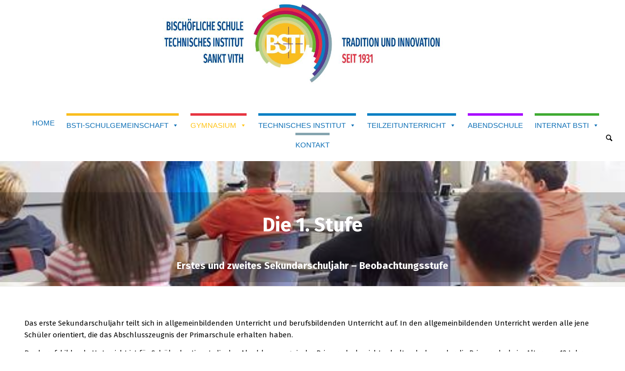

--- FILE ---
content_type: text/html; charset=UTF-8
request_url: https://www.bs-ti.be/home/gymnasium/stufe1au/
body_size: 30375
content:
<!DOCTYPE html><html
lang=de class="html_stretched responsive av-preloader-disabled  html_header_top html_logo_center html_bottom_nav_header html_menu_right html_custom html_header_sticky_disabled html_header_shrinking_disabled html_mobile_menu_tablet html_header_searchicon html_content_align_center html_header_unstick_top html_header_stretch html_minimal_header html_av-overlay-side html_av-overlay-side-classic html_av-submenu-noclone html_entry_id_13490 av-cookies-no-cookie-consent av-no-preview av-default-lightbox html_text_menu_active av-mobile-menu-switch-default"><head><meta
charset="UTF-8"><meta
name="robots" content="index, follow"><meta
name="viewport" content="width=device-width, initial-scale=1"><title>Die 1. Stufe (1. + 2. Mittelschuljahr) &#8211; BS-TI St.Vith</title><meta
name='robots' content='max-image-preview:large'><style>img:is([sizes="auto" i], [sizes^="auto," i]){contain-intrinsic-size:3000px 1500px}</style><link
rel=dns-prefetch href=//stats.wp.com><link
rel=alternate type=application/rss+xml title="BS-TI St.Vith &raquo; Feed" href=https://www.bs-ti.be/home/feed/ ><link
rel=alternate type=application/rss+xml title="BS-TI St.Vith &raquo; Kommentar-Feed" href=https://www.bs-ti.be/home/comments/feed/ > <script>(function(){var html=document.getElementsByTagName('html')[0];var cookie_check=html.className.indexOf('av-cookies-needs-opt-in')>=0||html.className.indexOf('av-cookies-can-opt-out')>=0;var allow_continue=true;var silent_accept_cookie=html.className.indexOf('av-cookies-user-silent-accept')>=0;if(cookie_check&&!silent_accept_cookie)
{if(!document.cookie.match(/aviaCookieConsent/)||html.className.indexOf('av-cookies-session-refused')>=0)
{allow_continue=false;}
else
{if(!document.cookie.match(/aviaPrivacyRefuseCookiesHideBar/))
{allow_continue=false;}
else if(!document.cookie.match(/aviaPrivacyEssentialCookiesEnabled/))
{allow_continue=false;}
else if(document.cookie.match(/aviaPrivacyGoogleWebfontsDisabled/))
{allow_continue=false;}}}
if(allow_continue)
{var f=document.createElement('link');f.type='text/css';f.rel='stylesheet';f.href='https://fonts.googleapis.com/css?family=Fira+Sans:100,400,700&display=auto';f.id='avia-google-webfont';document.getElementsByTagName('head')[0].appendChild(f);}})();</script> <script>/*<![CDATA[*/window._wpemojiSettings={"baseUrl":"https:\/\/s.w.org\/images\/core\/emoji\/16.0.1\/72x72\/","ext":".png","svgUrl":"https:\/\/s.w.org\/images\/core\/emoji\/16.0.1\/svg\/","svgExt":".svg","source":{"concatemoji":"https:\/\/www.bs-ti.be\/home\/wp-includes\/js\/wp-emoji-release.min.js?ver=6.8.3"}};
/*! This file is auto-generated */
!function(s,n){var o,i,e;function c(e){try{var t={supportTests:e,timestamp:(new Date).valueOf()};sessionStorage.setItem(o,JSON.stringify(t))}catch(e){}}function p(e,t,n){e.clearRect(0,0,e.canvas.width,e.canvas.height),e.fillText(t,0,0);var t=new Uint32Array(e.getImageData(0,0,e.canvas.width,e.canvas.height).data),a=(e.clearRect(0,0,e.canvas.width,e.canvas.height),e.fillText(n,0,0),new Uint32Array(e.getImageData(0,0,e.canvas.width,e.canvas.height).data));return t.every(function(e,t){return e===a[t]})}function u(e,t){e.clearRect(0,0,e.canvas.width,e.canvas.height),e.fillText(t,0,0);for(var n=e.getImageData(16,16,1,1),a=0;a<n.data.length;a++)if(0!==n.data[a])return!1;return!0}function f(e,t,n,a){switch(t){case"flag":return n(e,"\ud83c\udff3\ufe0f\u200d\u26a7\ufe0f","\ud83c\udff3\ufe0f\u200b\u26a7\ufe0f")?!1:!n(e,"\ud83c\udde8\ud83c\uddf6","\ud83c\udde8\u200b\ud83c\uddf6")&&!n(e,"\ud83c\udff4\udb40\udc67\udb40\udc62\udb40\udc65\udb40\udc6e\udb40\udc67\udb40\udc7f","\ud83c\udff4\u200b\udb40\udc67\u200b\udb40\udc62\u200b\udb40\udc65\u200b\udb40\udc6e\u200b\udb40\udc67\u200b\udb40\udc7f");case"emoji":return!a(e,"\ud83e\udedf")}return!1}function g(e,t,n,a){var r="undefined"!=typeof WorkerGlobalScope&&self instanceof WorkerGlobalScope?new OffscreenCanvas(300,150):s.createElement("canvas"),o=r.getContext("2d",{willReadFrequently:!0}),i=(o.textBaseline="top",o.font="600 32px Arial",{});return e.forEach(function(e){i[e]=t(o,e,n,a)}),i}function t(e){var t=s.createElement("script");t.src=e,t.defer=!0,s.head.appendChild(t)}"undefined"!=typeof Promise&&(o="wpEmojiSettingsSupports",i=["flag","emoji"],n.supports={everything:!0,everythingExceptFlag:!0},e=new Promise(function(e){s.addEventListener("DOMContentLoaded",e,{once:!0})}),new Promise(function(t){var n=function(){try{var e=JSON.parse(sessionStorage.getItem(o));if("object"==typeof e&&"number"==typeof e.timestamp&&(new Date).valueOf()<e.timestamp+604800&&"object"==typeof e.supportTests)return e.supportTests}catch(e){}return null}();if(!n){if("undefined"!=typeof Worker&&"undefined"!=typeof OffscreenCanvas&&"undefined"!=typeof URL&&URL.createObjectURL&&"undefined"!=typeof Blob)try{var e="postMessage("+g.toString()+"("+[JSON.stringify(i),f.toString(),p.toString(),u.toString()].join(",")+"));",a=new Blob([e],{type:"text/javascript"}),r=new Worker(URL.createObjectURL(a),{name:"wpTestEmojiSupports"});return void(r.onmessage=function(e){c(n=e.data),r.terminate(),t(n)})}catch(e){}c(n=g(i,f,p,u))}t(n)}).then(function(e){for(var t in e)n.supports[t]=e[t],n.supports.everything=n.supports.everything&&n.supports[t],"flag"!==t&&(n.supports.everythingExceptFlag=n.supports.everythingExceptFlag&&n.supports[t]);n.supports.everythingExceptFlag=n.supports.everythingExceptFlag&&!n.supports.flag,n.DOMReady=!1,n.readyCallback=function(){n.DOMReady=!0}}).then(function(){return e}).then(function(){var e;n.supports.everything||(n.readyCallback(),(e=n.source||{}).concatemoji?t(e.concatemoji):e.wpemoji&&e.twemoji&&(t(e.twemoji),t(e.wpemoji)))}))}((window,document),window._wpemojiSettings);/*]]>*/</script> <link
rel=stylesheet href=https://www.bs-ti.be/home/wp-content/cache/minify/515a4.css media=all><style id=wp-emoji-styles-inline-css>img.wp-smiley,img.emoji{display:inline !important;border:none !important;box-shadow:none !important;height:1em !important;width:1em !important;margin:0
0.07em !important;vertical-align:-0.1em !important;background:none !important;padding:0
!important}</style><link
rel=stylesheet href=https://www.bs-ti.be/home/wp-content/cache/minify/d34eb.css media=all><style id=jetpack-sharing-buttons-style-inline-css>.jetpack-sharing-buttons__services-list{display:flex;flex-direction:row;flex-wrap:wrap;gap:0;list-style-type:none;margin:5px;padding:0}.jetpack-sharing-buttons__services-list.has-small-icon-size{font-size:12px}.jetpack-sharing-buttons__services-list.has-normal-icon-size{font-size:16px}.jetpack-sharing-buttons__services-list.has-large-icon-size{font-size:24px}.jetpack-sharing-buttons__services-list.has-huge-icon-size{font-size:36px}@media
print{.jetpack-sharing-buttons__services-list{display:none!important}}.editor-styles-wrapper .wp-block-jetpack-sharing-buttons{gap:0;padding-inline-start:0}ul.jetpack-sharing-buttons__services-list.has-background{padding:1.25em 2.375em}</style><style id=global-styles-inline-css>/*<![CDATA[*/:root{--wp--preset--aspect-ratio--square:1;--wp--preset--aspect-ratio--4-3:4/3;--wp--preset--aspect-ratio--3-4:3/4;--wp--preset--aspect-ratio--3-2:3/2;--wp--preset--aspect-ratio--2-3:2/3;--wp--preset--aspect-ratio--16-9:16/9;--wp--preset--aspect-ratio--9-16:9/16;--wp--preset--color--black:#000;--wp--preset--color--cyan-bluish-gray:#abb8c3;--wp--preset--color--white:#fff;--wp--preset--color--pale-pink:#f78da7;--wp--preset--color--vivid-red:#cf2e2e;--wp--preset--color--luminous-vivid-orange:#ff6900;--wp--preset--color--luminous-vivid-amber:#fcb900;--wp--preset--color--light-green-cyan:#7bdcb5;--wp--preset--color--vivid-green-cyan:#00d084;--wp--preset--color--pale-cyan-blue:#8ed1fc;--wp--preset--color--vivid-cyan-blue:#0693e3;--wp--preset--color--vivid-purple:#9b51e0;--wp--preset--color--metallic-red:#b02b2c;--wp--preset--color--maximum-yellow-red:#edae44;--wp--preset--color--yellow-sun:#ee2;--wp--preset--color--palm-leaf:#83a846;--wp--preset--color--aero:#7bb0e7;--wp--preset--color--old-lavender:#745f7e;--wp--preset--color--steel-teal:#5f8789;--wp--preset--color--raspberry-pink:#d65799;--wp--preset--color--medium-turquoise:#4ecac2;--wp--preset--gradient--vivid-cyan-blue-to-vivid-purple:linear-gradient(135deg,rgba(6,147,227,1) 0%,rgb(155,81,224) 100%);--wp--preset--gradient--light-green-cyan-to-vivid-green-cyan:linear-gradient(135deg,rgb(122,220,180) 0%,rgb(0,208,130) 100%);--wp--preset--gradient--luminous-vivid-amber-to-luminous-vivid-orange:linear-gradient(135deg,rgba(252,185,0,1) 0%,rgba(255,105,0,1) 100%);--wp--preset--gradient--luminous-vivid-orange-to-vivid-red:linear-gradient(135deg,rgba(255,105,0,1) 0%,rgb(207,46,46) 100%);--wp--preset--gradient--very-light-gray-to-cyan-bluish-gray:linear-gradient(135deg,rgb(238,238,238) 0%,rgb(169,184,195) 100%);--wp--preset--gradient--cool-to-warm-spectrum:linear-gradient(135deg,rgb(74,234,220) 0%,rgb(151,120,209) 20%,rgb(207,42,186) 40%,rgb(238,44,130) 60%,rgb(251,105,98) 80%,rgb(254,248,76) 100%);--wp--preset--gradient--blush-light-purple:linear-gradient(135deg,rgb(255,206,236) 0%,rgb(152,150,240) 100%);--wp--preset--gradient--blush-bordeaux:linear-gradient(135deg,rgb(254,205,165) 0%,rgb(254,45,45) 50%,rgb(107,0,62) 100%);--wp--preset--gradient--luminous-dusk:linear-gradient(135deg,rgb(255,203,112) 0%,rgb(199,81,192) 50%,rgb(65,88,208) 100%);--wp--preset--gradient--pale-ocean:linear-gradient(135deg,rgb(255,245,203) 0%,rgb(182,227,212) 50%,rgb(51,167,181) 100%);--wp--preset--gradient--electric-grass:linear-gradient(135deg,rgb(202,248,128) 0%,rgb(113,206,126) 100%);--wp--preset--gradient--midnight:linear-gradient(135deg,rgb(2,3,129) 0%,rgb(40,116,252) 100%);--wp--preset--font-size--small:1rem;--wp--preset--font-size--medium:1.125rem;--wp--preset--font-size--large:1.75rem;--wp--preset--font-size--x-large:clamp(1.75rem, 3vw, 2.25rem);--wp--preset--spacing--20:0.44rem;--wp--preset--spacing--30:0.67rem;--wp--preset--spacing--40:1rem;--wp--preset--spacing--50:1.5rem;--wp--preset--spacing--60:2.25rem;--wp--preset--spacing--70:3.38rem;--wp--preset--spacing--80:5.06rem;--wp--preset--shadow--natural:6px 6px 9px rgba(0, 0, 0, 0.2);--wp--preset--shadow--deep:12px 12px 50px rgba(0, 0, 0, 0.4);--wp--preset--shadow--sharp:6px 6px 0px rgba(0, 0, 0, 0.2);--wp--preset--shadow--outlined:6px 6px 0px -3px rgba(255, 255, 255, 1), 6px 6px rgba(0, 0, 0, 1);--wp--preset--shadow--crisp:6px 6px 0px rgba(0, 0, 0, 1)}:root{--wp--style--global--content-size:800px;--wp--style--global--wide-size:1130px}:where(body){margin:0}.wp-site-blocks>.alignleft{float:left;margin-right:2em}.wp-site-blocks>.alignright{float:right;margin-left:2em}.wp-site-blocks>.aligncenter{justify-content:center;margin-left:auto;margin-right:auto}:where(.is-layout-flex){gap:0.5em}:where(.is-layout-grid){gap:0.5em}.is-layout-flow>.alignleft{float:left;margin-inline-start:0;margin-inline-end:2em}.is-layout-flow>.alignright{float:right;margin-inline-start:2em;margin-inline-end:0}.is-layout-flow>.aligncenter{margin-left:auto !important;margin-right:auto !important}.is-layout-constrained>.alignleft{float:left;margin-inline-start:0;margin-inline-end:2em}.is-layout-constrained>.alignright{float:right;margin-inline-start:2em;margin-inline-end:0}.is-layout-constrained>.aligncenter{margin-left:auto !important;margin-right:auto !important}.is-layout-constrained>:where(:not(.alignleft):not(.alignright):not(.alignfull)){max-width:var(--wp--style--global--content-size);margin-left:auto !important;margin-right:auto !important}.is-layout-constrained>.alignwide{max-width:var(--wp--style--global--wide-size)}body .is-layout-flex{display:flex}.is-layout-flex{flex-wrap:wrap;align-items:center}.is-layout-flex>:is(*,div){margin:0}body .is-layout-grid{display:grid}.is-layout-grid>:is(*,div){margin:0}body{padding-top:0px;padding-right:0px;padding-bottom:0px;padding-left:0px}a:where(:not(.wp-element-button)){text-decoration:underline}:root :where(.wp-element-button,.wp-block-button__link){background-color:#32373c;border-width:0;color:#fff;font-family:inherit;font-size:inherit;line-height:inherit;padding:calc(0.667em + 2px) calc(1.333em + 2px);text-decoration:none}.has-black-color{color:var(--wp--preset--color--black) !important}.has-cyan-bluish-gray-color{color:var(--wp--preset--color--cyan-bluish-gray) !important}.has-white-color{color:var(--wp--preset--color--white) !important}.has-pale-pink-color{color:var(--wp--preset--color--pale-pink) !important}.has-vivid-red-color{color:var(--wp--preset--color--vivid-red) !important}.has-luminous-vivid-orange-color{color:var(--wp--preset--color--luminous-vivid-orange) !important}.has-luminous-vivid-amber-color{color:var(--wp--preset--color--luminous-vivid-amber) !important}.has-light-green-cyan-color{color:var(--wp--preset--color--light-green-cyan) !important}.has-vivid-green-cyan-color{color:var(--wp--preset--color--vivid-green-cyan) !important}.has-pale-cyan-blue-color{color:var(--wp--preset--color--pale-cyan-blue) !important}.has-vivid-cyan-blue-color{color:var(--wp--preset--color--vivid-cyan-blue) !important}.has-vivid-purple-color{color:var(--wp--preset--color--vivid-purple) !important}.has-metallic-red-color{color:var(--wp--preset--color--metallic-red) !important}.has-maximum-yellow-red-color{color:var(--wp--preset--color--maximum-yellow-red) !important}.has-yellow-sun-color{color:var(--wp--preset--color--yellow-sun) !important}.has-palm-leaf-color{color:var(--wp--preset--color--palm-leaf) !important}.has-aero-color{color:var(--wp--preset--color--aero) !important}.has-old-lavender-color{color:var(--wp--preset--color--old-lavender) !important}.has-steel-teal-color{color:var(--wp--preset--color--steel-teal) !important}.has-raspberry-pink-color{color:var(--wp--preset--color--raspberry-pink) !important}.has-medium-turquoise-color{color:var(--wp--preset--color--medium-turquoise) !important}.has-black-background-color{background-color:var(--wp--preset--color--black) !important}.has-cyan-bluish-gray-background-color{background-color:var(--wp--preset--color--cyan-bluish-gray) !important}.has-white-background-color{background-color:var(--wp--preset--color--white) !important}.has-pale-pink-background-color{background-color:var(--wp--preset--color--pale-pink) !important}.has-vivid-red-background-color{background-color:var(--wp--preset--color--vivid-red) !important}.has-luminous-vivid-orange-background-color{background-color:var(--wp--preset--color--luminous-vivid-orange) !important}.has-luminous-vivid-amber-background-color{background-color:var(--wp--preset--color--luminous-vivid-amber) !important}.has-light-green-cyan-background-color{background-color:var(--wp--preset--color--light-green-cyan) !important}.has-vivid-green-cyan-background-color{background-color:var(--wp--preset--color--vivid-green-cyan) !important}.has-pale-cyan-blue-background-color{background-color:var(--wp--preset--color--pale-cyan-blue) !important}.has-vivid-cyan-blue-background-color{background-color:var(--wp--preset--color--vivid-cyan-blue) !important}.has-vivid-purple-background-color{background-color:var(--wp--preset--color--vivid-purple) !important}.has-metallic-red-background-color{background-color:var(--wp--preset--color--metallic-red) !important}.has-maximum-yellow-red-background-color{background-color:var(--wp--preset--color--maximum-yellow-red) !important}.has-yellow-sun-background-color{background-color:var(--wp--preset--color--yellow-sun) !important}.has-palm-leaf-background-color{background-color:var(--wp--preset--color--palm-leaf) !important}.has-aero-background-color{background-color:var(--wp--preset--color--aero) !important}.has-old-lavender-background-color{background-color:var(--wp--preset--color--old-lavender) !important}.has-steel-teal-background-color{background-color:var(--wp--preset--color--steel-teal) !important}.has-raspberry-pink-background-color{background-color:var(--wp--preset--color--raspberry-pink) !important}.has-medium-turquoise-background-color{background-color:var(--wp--preset--color--medium-turquoise) !important}.has-black-border-color{border-color:var(--wp--preset--color--black) !important}.has-cyan-bluish-gray-border-color{border-color:var(--wp--preset--color--cyan-bluish-gray) !important}.has-white-border-color{border-color:var(--wp--preset--color--white) !important}.has-pale-pink-border-color{border-color:var(--wp--preset--color--pale-pink) !important}.has-vivid-red-border-color{border-color:var(--wp--preset--color--vivid-red) !important}.has-luminous-vivid-orange-border-color{border-color:var(--wp--preset--color--luminous-vivid-orange) !important}.has-luminous-vivid-amber-border-color{border-color:var(--wp--preset--color--luminous-vivid-amber) !important}.has-light-green-cyan-border-color{border-color:var(--wp--preset--color--light-green-cyan) !important}.has-vivid-green-cyan-border-color{border-color:var(--wp--preset--color--vivid-green-cyan) !important}.has-pale-cyan-blue-border-color{border-color:var(--wp--preset--color--pale-cyan-blue) !important}.has-vivid-cyan-blue-border-color{border-color:var(--wp--preset--color--vivid-cyan-blue) !important}.has-vivid-purple-border-color{border-color:var(--wp--preset--color--vivid-purple) !important}.has-metallic-red-border-color{border-color:var(--wp--preset--color--metallic-red) !important}.has-maximum-yellow-red-border-color{border-color:var(--wp--preset--color--maximum-yellow-red) !important}.has-yellow-sun-border-color{border-color:var(--wp--preset--color--yellow-sun) !important}.has-palm-leaf-border-color{border-color:var(--wp--preset--color--palm-leaf) !important}.has-aero-border-color{border-color:var(--wp--preset--color--aero) !important}.has-old-lavender-border-color{border-color:var(--wp--preset--color--old-lavender) !important}.has-steel-teal-border-color{border-color:var(--wp--preset--color--steel-teal) !important}.has-raspberry-pink-border-color{border-color:var(--wp--preset--color--raspberry-pink) !important}.has-medium-turquoise-border-color{border-color:var(--wp--preset--color--medium-turquoise) !important}.has-vivid-cyan-blue-to-vivid-purple-gradient-background{background:var(--wp--preset--gradient--vivid-cyan-blue-to-vivid-purple) !important}.has-light-green-cyan-to-vivid-green-cyan-gradient-background{background:var(--wp--preset--gradient--light-green-cyan-to-vivid-green-cyan) !important}.has-luminous-vivid-amber-to-luminous-vivid-orange-gradient-background{background:var(--wp--preset--gradient--luminous-vivid-amber-to-luminous-vivid-orange) !important}.has-luminous-vivid-orange-to-vivid-red-gradient-background{background:var(--wp--preset--gradient--luminous-vivid-orange-to-vivid-red) !important}.has-very-light-gray-to-cyan-bluish-gray-gradient-background{background:var(--wp--preset--gradient--very-light-gray-to-cyan-bluish-gray) !important}.has-cool-to-warm-spectrum-gradient-background{background:var(--wp--preset--gradient--cool-to-warm-spectrum) !important}.has-blush-light-purple-gradient-background{background:var(--wp--preset--gradient--blush-light-purple) !important}.has-blush-bordeaux-gradient-background{background:var(--wp--preset--gradient--blush-bordeaux) !important}.has-luminous-dusk-gradient-background{background:var(--wp--preset--gradient--luminous-dusk) !important}.has-pale-ocean-gradient-background{background:var(--wp--preset--gradient--pale-ocean) !important}.has-electric-grass-gradient-background{background:var(--wp--preset--gradient--electric-grass) !important}.has-midnight-gradient-background{background:var(--wp--preset--gradient--midnight) !important}.has-small-font-size{font-size:var(--wp--preset--font-size--small) !important}.has-medium-font-size{font-size:var(--wp--preset--font-size--medium) !important}.has-large-font-size{font-size:var(--wp--preset--font-size--large) !important}.has-x-large-font-size{font-size:var(--wp--preset--font-size--x-large) !important}:where(.wp-block-post-template.is-layout-flex){gap:1.25em}:where(.wp-block-post-template.is-layout-grid){gap:1.25em}:where(.wp-block-columns.is-layout-flex){gap:2em}:where(.wp-block-columns.is-layout-grid){gap:2em}:root :where(.wp-block-pullquote){font-size:1.5em;line-height:1.6}/*]]>*/</style><link
rel=stylesheet href=https://www.bs-ti.be/home/wp-content/cache/minify/84b1c.css media=all><style id=responsive-menu-inline-css>#rmp_menu_trigger-20176{width:45px;height:45px;position:fixed;top:15px;border-radius:5px;display:none;text-decoration:none;right:5%;background:#deefee;transition:transform 0.5s, background-color 0.5s}#rmp_menu_trigger-20176:hover,#rmp_menu_trigger-20176:focus{background:#deefee;text-decoration:unset}#rmp_menu_trigger-20176.is-active{background:#deefee}#rmp_menu_trigger-20176 .rmp-trigger-box{width:20px;color:#212121}#rmp_menu_trigger-20176 .rmp-trigger-icon-active, #rmp_menu_trigger-20176 .rmp-trigger-text-open{display:none}#rmp_menu_trigger-20176.is-active .rmp-trigger-icon-active, #rmp_menu_trigger-20176.is-active .rmp-trigger-text-open{display:inline}#rmp_menu_trigger-20176.is-active .rmp-trigger-icon-inactive, #rmp_menu_trigger-20176.is-active .rmp-trigger-text{display:none}#rmp_menu_trigger-20176 .rmp-trigger-label{color:#212121;pointer-events:none;line-height:13px;font-family:inherit;font-size:14px;display:inline;text-transform:inherit}#rmp_menu_trigger-20176 .rmp-trigger-label.rmp-trigger-label-top{display:block;margin-bottom:12px}#rmp_menu_trigger-20176 .rmp-trigger-label.rmp-trigger-label-bottom{display:block;margin-top:12px}#rmp_menu_trigger-20176 .responsive-menu-pro-inner{display:block}#rmp_menu_trigger-20176 .rmp-trigger-icon-inactive .rmp-font-icon{color:#212121}#rmp_menu_trigger-20176 .responsive-menu-pro-inner, #rmp_menu_trigger-20176 .responsive-menu-pro-inner::before, #rmp_menu_trigger-20176 .responsive-menu-pro-inner::after{width:20px;height:3px;background-color:#212121;border-radius:4px;position:absolute}#rmp_menu_trigger-20176 .rmp-trigger-icon-active .rmp-font-icon{color:#212121}#rmp_menu_trigger-20176.is-active .responsive-menu-pro-inner, #rmp_menu_trigger-20176.is-active .responsive-menu-pro-inner::before, #rmp_menu_trigger-20176.is-active .responsive-menu-pro-inner::after{background-color:#212121}#rmp_menu_trigger-20176:hover .rmp-trigger-icon-inactive .rmp-font-icon{color:#212121}#rmp_menu_trigger-20176:not(.is-active):hover .responsive-menu-pro-inner, #rmp_menu_trigger-20176:not(.is-active):hover .responsive-menu-pro-inner::before, #rmp_menu_trigger-20176:not(.is-active):hover .responsive-menu-pro-inner::after{background-color:#212121}#rmp_menu_trigger-20176 .responsive-menu-pro-inner::before{top:6px}#rmp_menu_trigger-20176 .responsive-menu-pro-inner::after{bottom:6px}#rmp_menu_trigger-20176.is-active .responsive-menu-pro-inner::after{bottom:0}@media screen and (max-width: 990px){#mega-menu-wrap-avia{display:none !important}#rmp_menu_trigger-20176{display:block}#rmp-container-20176{position:fixed;top:0;margin:0;transition:transform 0.5s;overflow:auto;display:block;width:80%;background-color:#deefee;background-image:url("");height:100%;left:0;padding-top:0px;padding-left:0px;padding-bottom:0px;padding-right:0px}#rmp-menu-wrap-20176{padding-top:0px;padding-left:0px;padding-bottom:0px;padding-right:0px;background-color:#deefee}#rmp-menu-wrap-20176 .rmp-menu, #rmp-menu-wrap-20176 .rmp-submenu{width:100%;box-sizing:border-box;margin:0;padding:0}#rmp-menu-wrap-20176 .rmp-submenu-depth-1 .rmp-menu-item-link{padding-left:10%}#rmp-menu-wrap-20176 .rmp-submenu-depth-2 .rmp-menu-item-link{padding-left:15%}#rmp-menu-wrap-20176 .rmp-submenu-depth-3 .rmp-menu-item-link{padding-left:20%}#rmp-menu-wrap-20176 .rmp-submenu-depth-4 .rmp-menu-item-link{padding-left:25%}#rmp-menu-wrap-20176 .rmp-submenu.rmp-submenu-open{display:block}#rmp-menu-wrap-20176 .rmp-menu-item{width:100%;list-style:none;margin:0}#rmp-menu-wrap-20176 .rmp-menu-item-link{height:40px;line-height:40px;font-size:13px;border-bottom:1px solid #deefee;font-family:inherit;color:#212121;text-align:left;background-color:#deefee;font-weight:bolder;letter-spacing:0px;display:block;box-sizing:border-box;width:100%;text-decoration:none;position:relative;overflow:hidden;transition:background-color 0.5s, border-color 0.5s, 0.5s;padding:0
5%;padding-right:50px}#rmp-menu-wrap-20176 .rmp-menu-item-link:after, #rmp-menu-wrap-20176 .rmp-menu-item-link:before{display:none}#rmp-menu-wrap-20176 .rmp-menu-item-link:hover, #rmp-menu-wrap-20176 .rmp-menu-item-link:focus{color:#212121;border-color:#deefee;background-color:#84aece}#rmp-menu-wrap-20176 .rmp-menu-item-link:focus{outline:none;border-color:unset;box-shadow:unset}#rmp-menu-wrap-20176 .rmp-menu-item-link .rmp-font-icon{height:40px;line-height:40px;margin-right:10px;font-size:13px}#rmp-menu-wrap-20176 .rmp-menu-current-item .rmp-menu-item-link{color:#fff;border-color:#deefee;background-color:#4492ce}#rmp-menu-wrap-20176 .rmp-menu-current-item .rmp-menu-item-link:hover, #rmp-menu-wrap-20176 .rmp-menu-current-item .rmp-menu-item-link:focus{color:#fff;border-color:#3f3f3f;background-color:#84aece}#rmp-menu-wrap-20176 .rmp-menu-subarrow{position:absolute;top:0;bottom:0;text-align:center;overflow:hidden;background-size:cover;overflow:hidden;right:0;border-left-style:solid;border-left-color:#deefee;border-left-width:1px;height:39px;width:40px;color:#212121;background-color:#deefee}#rmp-menu-wrap-20176 .rmp-menu-subarrow
svg{fill:#212121}#rmp-menu-wrap-20176 .rmp-menu-subarrow:hover{color:#212121;border-color:#deefee;background-color:#deefee}#rmp-menu-wrap-20176 .rmp-menu-subarrow:hover
svg{fill:#212121}#rmp-menu-wrap-20176 .rmp-menu-subarrow .rmp-font-icon{margin-right:unset}#rmp-menu-wrap-20176 .rmp-menu-subarrow
*{vertical-align:middle;line-height:39px}#rmp-menu-wrap-20176 .rmp-menu-subarrow-active{display:block;background-size:cover;color:#212121;border-color:#deefee;background-color:#deefee}#rmp-menu-wrap-20176 .rmp-menu-subarrow-active
svg{fill:#212121}#rmp-menu-wrap-20176 .rmp-menu-subarrow-active:hover{color:#212121;border-color:#3f3f3f;background-color:#deefee}#rmp-menu-wrap-20176 .rmp-menu-subarrow-active:hover
svg{fill:#212121}#rmp-menu-wrap-20176 .rmp-submenu{display:none}#rmp-menu-wrap-20176 .rmp-submenu .rmp-menu-item-link{height:40px;line-height:40px;letter-spacing:0px;font-size:13px;border-bottom:1px solid #deefee;font-family:inherit;font-weight:normal;color:#212121;text-align:left;background-color:#deefee}#rmp-menu-wrap-20176 .rmp-submenu .rmp-menu-item-link:hover, #rmp-menu-wrap-20176 .rmp-submenu .rmp-menu-item-link:focus{color:#212121;border-color:#deefee;background-color:#84aece}#rmp-menu-wrap-20176 .rmp-submenu .rmp-menu-current-item .rmp-menu-item-link{color:#fff;border-color:#deefee;background-color:#4492ce}#rmp-menu-wrap-20176 .rmp-submenu .rmp-menu-current-item .rmp-menu-item-link:hover, #rmp-menu-wrap-20176 .rmp-submenu .rmp-menu-current-item .rmp-menu-item-link:focus{color:#fff;border-color:#3f3f3f;background-color:#3f3f3f}#rmp-menu-wrap-20176 .rmp-submenu .rmp-menu-subarrow{right:0;border-right:unset;border-left-style:solid;border-left-color:#1d4354;border-left-width:0px;height:39px;line-height:39px;width:40px;color:#fff;background-color:inherit}#rmp-menu-wrap-20176 .rmp-submenu .rmp-menu-subarrow:hover{color:#fff;border-color:#3f3f3f;background-color:inherit}#rmp-menu-wrap-20176 .rmp-submenu .rmp-menu-subarrow-active{color:#fff;border-color:#1d4354;background-color:inherit}#rmp-menu-wrap-20176 .rmp-submenu .rmp-menu-subarrow-active:hover{color:#fff;border-color:#3f3f3f;background-color:inherit}#rmp-menu-wrap-20176 .rmp-menu-item-description{margin:0;padding:5px
5%;opacity:0.8;color:#212121}#rmp-search-box-20176{display:block;padding-top:0px;padding-left:5%;padding-bottom:0px;padding-right:5%}#rmp-search-box-20176 .rmp-search-form{margin:0}#rmp-search-box-20176 .rmp-search-box{background:#fff;border:1px
solid #dadada;color:#333;width:100%;padding:0
5%;border-radius:30px;height:45px;-webkit-appearance:none}#rmp-search-box-20176 .rmp-search-box::placeholder{color:#c7c7cd}#rmp-search-box-20176 .rmp-search-box:focus{background-color:#fff;outline:2px
solid #dadada;color:#333}#rmp-menu-title-20176{background-color:#deefee;color:#000;text-align:left;font-size:15px;padding-top:10%;padding-left:5%;padding-bottom:0%;padding-right:5%;font-weight:initial;transition:background-color 0.5s, border-color 0.5s, color 0.5s}#rmp-menu-title-20176:hover{background-color:#deefee;color:#fff}#rmp-menu-title-20176>.rmp-menu-title-link{color:#000;width:100%;background-color:unset;text-decoration:none}#rmp-menu-title-20176>.rmp-menu-title-link:hover{color:#fff}#rmp-menu-title-20176 .rmp-font-icon{font-size:15px}#rmp-menu-additional-content-20176{padding-top:0px;padding-left:5%;padding-bottom:0px;padding-right:5%;color:#fff;text-align:center;font-size:16px}}.rmp-container{display:none;visibility:visible;padding:0px
0px 0px 0px;z-index:99998;transition:all 0.3s}.rmp-container.rmp-fade-top,.rmp-container.rmp-fade-left,.rmp-container.rmp-fade-right,.rmp-container.rmp-fade-bottom{display:none}.rmp-container.rmp-slide-left,.rmp-container.rmp-push-left{transform:translateX(-100%);-ms-transform:translateX(-100%);-webkit-transform:translateX(-100%);-moz-transform:translateX(-100%)}.rmp-container.rmp-slide-left.rmp-menu-open,.rmp-container.rmp-push-left.rmp-menu-open{transform:translateX(0);-ms-transform:translateX(0);-webkit-transform:translateX(0);-moz-transform:translateX(0)}.rmp-container.rmp-slide-right,.rmp-container.rmp-push-right{transform:translateX(100%);-ms-transform:translateX(100%);-webkit-transform:translateX(100%);-moz-transform:translateX(100%)}.rmp-container.rmp-slide-right.rmp-menu-open,.rmp-container.rmp-push-right.rmp-menu-open{transform:translateX(0);-ms-transform:translateX(0);-webkit-transform:translateX(0);-moz-transform:translateX(0)}.rmp-container.rmp-slide-top,.rmp-container.rmp-push-top{transform:translateY(-100%);-ms-transform:translateY(-100%);-webkit-transform:translateY(-100%);-moz-transform:translateY(-100%)}.rmp-container.rmp-slide-top.rmp-menu-open,.rmp-container.rmp-push-top.rmp-menu-open{transform:translateY(0);-ms-transform:translateY(0);-webkit-transform:translateY(0);-moz-transform:translateY(0)}.rmp-container.rmp-slide-bottom,.rmp-container.rmp-push-bottom{transform:translateY(100%);-ms-transform:translateY(100%);-webkit-transform:translateY(100%);-moz-transform:translateY(100%)}.rmp-container.rmp-slide-bottom.rmp-menu-open,.rmp-container.rmp-push-bottom.rmp-menu-open{transform:translateX(0);-ms-transform:translateX(0);-webkit-transform:translateX(0);-moz-transform:translateX(0)}.rmp-container::-webkit-scrollbar{width:0px}.rmp-container ::-webkit-scrollbar-track{box-shadow:inset 0 0 5px transparent}.rmp-container ::-webkit-scrollbar-thumb{background:transparent}.rmp-container ::-webkit-scrollbar-thumb:hover{background:transparent}.rmp-container .rmp-menu-wrap .rmp-menu{transition:none;border-radius:0;box-shadow:none;background:none;border:0;bottom:auto;box-sizing:border-box;clip:auto;color:#666;display:block;float:none;font-family:inherit;font-size:14px;height:auto;left:auto;line-height:1.7;list-style-type:none;margin:0;min-height:auto;max-height:none;opacity:1;outline:none;overflow:visible;padding:0;position:relative;pointer-events:auto;right:auto;text-align:left;text-decoration:none;text-indent:0;text-transform:none;transform:none;top:auto;visibility:inherit;width:auto;word-wrap:break-word;white-space:normal}.rmp-container .rmp-menu-additional-content{display:block;word-break:break-word}.rmp-container .rmp-menu-title{display:flex;flex-direction:column}.rmp-container .rmp-menu-title .rmp-menu-title-image{max-width:100%;margin-bottom:15px;display:block;margin:auto;margin-bottom:15px}button.rmp_menu_trigger{z-index:999999;overflow:hidden;outline:none;border:0;display:none;margin:0;transition:transform 0.5s, background-color 0.5s;padding:0}button.rmp_menu_trigger .responsive-menu-pro-inner::before, button.rmp_menu_trigger .responsive-menu-pro-inner::after{content:"";display:block}button.rmp_menu_trigger .responsive-menu-pro-inner::before{top:10px}button.rmp_menu_trigger .responsive-menu-pro-inner::after{bottom:10px}button.rmp_menu_trigger .rmp-trigger-box{width:40px;display:inline-block;position:relative;pointer-events:none;vertical-align:super}.rmp-menu-trigger-boring .responsive-menu-pro-inner{transition-property:none}.rmp-menu-trigger-boring .responsive-menu-pro-inner::after, .rmp-menu-trigger-boring .responsive-menu-pro-inner::before{transition-property:none}.rmp-menu-trigger-boring.is-active .responsive-menu-pro-inner{transform:rotate(45deg)}.rmp-menu-trigger-boring.is-active .responsive-menu-pro-inner:before{top:0;opacity:0}.rmp-menu-trigger-boring.is-active .responsive-menu-pro-inner:after{bottom:0;transform:rotate(-90deg)}</style><link
rel=stylesheet href=https://www.bs-ti.be/home/wp-content/cache/minify/b839b.css media=all> <script src="https://www.bs-ti.be/home/wp-includes/js/jquery/jquery.min.js?ver=3.7.1" id=jquery-core-js></script> <script src="https://www.bs-ti.be/home/wp-includes/js/jquery/jquery-migrate.min.js?ver=3.4.1" id=jquery-migrate-js></script> <script id=rmp_menu_scripts-js-extra>var rmp_menu={"ajaxURL":"https:\/\/www.bs-ti.be\/home\/wp-admin\/admin-ajax.php","wp_nonce":"294670c0a0","menu":[{"menu_theme":"Default","theme_type":"default","theme_location_menu":"0","submenu_submenu_arrow_width":"40","submenu_submenu_arrow_width_unit":"px","submenu_submenu_arrow_height":"39","submenu_submenu_arrow_height_unit":"px","submenu_arrow_position":"right","submenu_sub_arrow_background_colour":"","submenu_sub_arrow_background_hover_colour":"","submenu_sub_arrow_background_colour_active":"","submenu_sub_arrow_background_hover_colour_active":"","submenu_sub_arrow_border_width":"","submenu_sub_arrow_border_width_unit":"px","submenu_sub_arrow_border_colour":"#1d4354","submenu_sub_arrow_border_hover_colour":"#3f3f3f","submenu_sub_arrow_border_colour_active":"#1d4354","submenu_sub_arrow_border_hover_colour_active":"#3f3f3f","submenu_sub_arrow_shape_colour":"#fff","submenu_sub_arrow_shape_hover_colour":"#fff","submenu_sub_arrow_shape_colour_active":"#fff","submenu_sub_arrow_shape_hover_colour_active":"#fff","use_header_bar":"off","header_bar_items_order":{"logo":"off","title":"on","additional content":"off","menu":"on","search":"off"},"header_bar_title":"Responsive Menu","header_bar_html_content":"","header_bar_logo":"","header_bar_logo_link":"","header_bar_logo_width":"","header_bar_logo_width_unit":"%","header_bar_logo_height":"","header_bar_logo_height_unit":"px","header_bar_height":"80","header_bar_height_unit":"px","header_bar_padding":{"top":"0px","right":"5%","bottom":"0px","left":"5%"},"header_bar_font":"","header_bar_font_size":"14","header_bar_font_size_unit":"px","header_bar_text_color":"#ffffff","header_bar_background_color":"#1d4354","header_bar_breakpoint":"8000","header_bar_position_type":"fixed","header_bar_adjust_page":"on","header_bar_scroll_enable":"off","header_bar_scroll_background_color":"#36bdf6","mobile_breakpoint":"600","tablet_breakpoint":"990","transition_speed":"0.5","sub_menu_speed":"0.2","show_menu_on_page_load":"off","menu_disable_scrolling":"off","menu_overlay":"off","menu_overlay_colour":"rgba(0,0,0,0.7)","desktop_menu_width":"","desktop_menu_width_unit":"%","desktop_menu_positioning":"absolute","desktop_menu_side":"left","desktop_menu_to_hide":"","use_current_theme_location":"off","mega_menu":{"225":"off","227":"off","229":"off","228":"off","226":"off"},"desktop_submenu_open_animation":"none","desktop_submenu_open_animation_speed":"100ms","desktop_submenu_open_on_click":"off","desktop_menu_hide_and_show":"off","menu_name":"Default Menu","menu_to_use":"37","different_menu_for_mobile":"off","menu_to_use_in_mobile":"main-menu","use_mobile_menu":"on","use_tablet_menu":"on","use_desktop_menu":"off","menu_display_on":"all-pages","menu_to_hide":"#mega-menu-wrap-avia","submenu_descriptions_on":"off","custom_walker":"","menu_background_colour":"#deefee","menu_depth":"5","smooth_scroll_on":"off","smooth_scroll_speed":"500","menu_font_icons":{"id":["225"],"icon":[""]},"menu_links_height":"40","menu_links_height_unit":"px","menu_links_line_height":"40","menu_links_line_height_unit":"px","menu_depth_0":"5","menu_depth_0_unit":"%","menu_font_size":"13","menu_font_size_unit":"px","menu_font":"","menu_font_weight":"bolder","menu_text_alignment":"left","menu_text_letter_spacing":"","menu_word_wrap":"off","menu_link_colour":"#212121","menu_link_hover_colour":"#212121","menu_current_link_colour":"#ffffff","menu_current_link_hover_colour":"#ffffff","menu_item_background_colour":"#deefee","menu_item_background_hover_colour":"#84aece","menu_current_item_background_colour":"#4492ce","menu_current_item_background_hover_colour":"#84aece","menu_border_width":"1","menu_border_width_unit":"px","menu_item_border_colour":"#deefee","menu_item_border_colour_hover":"#deefee","menu_current_item_border_colour":"#deefee","menu_current_item_border_hover_colour":"#3f3f3f","submenu_links_height":"40","submenu_links_height_unit":"px","submenu_links_line_height":"40","submenu_links_line_height_unit":"px","menu_depth_side":"left","menu_depth_1":"10","menu_depth_1_unit":"%","menu_depth_2":"15","menu_depth_2_unit":"%","menu_depth_3":"20","menu_depth_3_unit":"%","menu_depth_4":"25","menu_depth_4_unit":"%","submenu_item_background_colour":"#deefee","submenu_item_background_hover_colour":"#84aece","submenu_current_item_background_colour":"#4492ce","submenu_current_item_background_hover_colour":"#3f3f3f","submenu_border_width":"1","submenu_border_width_unit":"px","submenu_item_border_colour":"#deefee","submenu_item_border_colour_hover":"#deefee","submenu_current_item_border_colour":"#deefee","submenu_current_item_border_hover_colour":"#3f3f3f","submenu_font_size":"13","submenu_font_size_unit":"px","submenu_font":"","submenu_font_weight":"normal","submenu_text_letter_spacing":"","submenu_text_alignment":"left","submenu_link_colour":"#212121","submenu_link_hover_colour":"#212121","submenu_current_link_colour":"#ffffff","submenu_current_link_hover_colour":"#ffffff","inactive_arrow_shape":"\u25bc","active_arrow_shape":"\u25b2","inactive_arrow_font_icon":"","active_arrow_font_icon":"","inactive_arrow_image":"","active_arrow_image":"","submenu_arrow_width":"40","submenu_arrow_width_unit":"px","submenu_arrow_height":"39","submenu_arrow_height_unit":"px","arrow_position":"right","menu_sub_arrow_shape_colour":"#212121","menu_sub_arrow_shape_hover_colour":"#212121","menu_sub_arrow_shape_colour_active":"#212121","menu_sub_arrow_shape_hover_colour_active":"#212121","menu_sub_arrow_border_width":"1","menu_sub_arrow_border_width_unit":"px","menu_sub_arrow_border_colour":"#deefee","menu_sub_arrow_border_hover_colour":"#deefee","menu_sub_arrow_border_colour_active":"#deefee","menu_sub_arrow_border_hover_colour_active":"#3f3f3f","menu_sub_arrow_background_colour":"#deefee","menu_sub_arrow_background_hover_colour":"#deefee","menu_sub_arrow_background_colour_active":"#deefee","menu_sub_arrow_background_hover_colour_active":"#deefee","fade_submenus":"off","fade_submenus_side":"left","fade_submenus_delay":"100","fade_submenus_speed":"500","use_slide_effect":"off","slide_effect_back_to_text":"Back","accordion_animation":"off","auto_expand_all_submenus":"off","auto_expand_current_submenus":"on","menu_item_click_to_trigger_submenu":"off","button_width":"45","button_width_unit":"px","button_height":"45","button_height_unit":"px","button_background_colour":"#deefee","button_background_colour_hover":"#deefee","button_background_colour_active":"#deefee","toggle_button_border_radius":"5","button_transparent_background":"off","button_left_or_right":"right","button_position_type":"fixed","button_distance_from_side":"5","button_distance_from_side_unit":"%","button_top":"15","button_top_unit":"px","button_push_with_animation":"off","button_click_animation":"boring","button_line_margin":"6","button_line_margin_unit":"px","button_line_width":"20","button_line_width_unit":"px","button_line_height":"3","button_line_height_unit":"px","button_line_colour":"#212121","button_line_colour_hover":"#212121","button_line_colour_active":"#212121","button_font_icon":"","button_font_icon_when_clicked":"","button_image":"","button_image_when_clicked":"","button_title":"","button_title_open":"","button_title_position":"left","menu_container_columns":"","button_font":"","button_font_size":"14","button_font_size_unit":"px","button_title_line_height":"13","button_title_line_height_unit":"px","button_text_colour":"#212121","button_trigger_type_click":"on","button_trigger_type_hover":"off","button_click_trigger":"#responsive-menu-button","items_order":{"title":"on","menu":"on","search":"","additional content":"on"},"menu_title":"","menu_title_link":"","menu_title_link_location":"_self","menu_title_image":"https:\/\/www.bs-ti.be\/home\/wp-content\/uploads\/2023\/05\/Favicon_Zeichenflaeche-1_Zeichenflaeche-1.png","menu_title_font_icon":"","menu_title_section_padding":{"top":"10%","right":"5%","bottom":"0%","left":"5%"},"menu_title_background_colour":"#deefee","menu_title_background_hover_colour":"#deefee","menu_title_font_size":"15","menu_title_font_size_unit":"px","menu_title_alignment":"left","menu_title_font_weight":"initial","menu_title_font_family":"","menu_title_colour":"#000000","menu_title_hover_colour":"#ffffff","menu_title_image_width":"","menu_title_image_width_unit":"%","menu_title_image_height":"","menu_title_image_height_unit":"px","menu_additional_content":"","menu_additional_section_padding":{"top":"0px","right":"5%","bottom":"0px","left":"5%"},"menu_additional_content_font_size":"16","menu_additional_content_font_size_unit":"px","menu_additional_content_alignment":"center","menu_additional_content_colour":"#ffffff","menu_search_box_text":"Search","menu_search_box_code":"","menu_search_section_padding":{"top":"0px","right":"5%","bottom":"0px","left":"5%"},"menu_search_box_height":"45","menu_search_box_height_unit":"px","menu_search_box_border_radius":"30","menu_search_box_text_colour":"#333333","menu_search_box_background_colour":"#ffffff","menu_search_box_placeholder_colour":"#c7c7cd","menu_search_box_border_colour":"#dadada","menu_section_padding":{"top":"0px","right":"0px","bottom":"0px","left":"0px"},"menu_width":"80","menu_width_unit":"%","menu_maximum_width":"","menu_maximum_width_unit":"px","menu_minimum_width":"","menu_minimum_width_unit":"px","menu_auto_height":"off","menu_container_padding":{"top":"0px","right":"0px","bottom":"0px","left":"0px"},"menu_container_background_colour":"#deefee","menu_background_image":"","animation_type":"slide","menu_appear_from":"left","animation_speed":"0.5","page_wrapper":"","menu_close_on_body_click":"off","menu_close_on_scroll":"off","menu_close_on_link_click":"off","enable_touch_gestures":"off","hamburger_position_selector":"","menu_id":20176,"active_toggle_contents":"\u25b2","inactive_toggle_contents":"\u25bc"}]};</script> <script src="https://www.bs-ti.be/home/wp-content/plugins/responsive-menu/v4.0.0/assets/js/rmp-menu.js?ver=4.6.0" id=rmp_menu_scripts-js></script> <script src=https://www.bs-ti.be/home/wp-content/uploads/dynamic_avia/avia-head-scripts-df7886ac2fb9574a410d05285be45af0---69701ba6c2d4d.js id=avia-head-scripts-js></script> <link
rel=https://api.w.org/ href=https://www.bs-ti.be/home/wp-json/ ><link
rel=alternate title=JSON type=application/json href=https://www.bs-ti.be/home/wp-json/wp/v2/pages/13490><link
rel=EditURI type=application/rsd+xml title=RSD href=https://www.bs-ti.be/home/xmlrpc.php?rsd><meta
name="generator" content="WordPress 6.8.3"><link
rel=canonical href=https://www.bs-ti.be/home/gymnasium/stufe1au/ ><link
rel=shortlink href='https://www.bs-ti.be/home/?p=13490'><link
rel=alternate title="oEmbed (JSON)" type=application/json+oembed href="https://www.bs-ti.be/home/wp-json/oembed/1.0/embed?url=https%3A%2F%2Fwww.bs-ti.be%2Fhome%2Fgymnasium%2Fstufe1au%2F"><link
rel=alternate title="oEmbed (XML)" type=text/xml+oembed href="https://www.bs-ti.be/home/wp-json/oembed/1.0/embed?url=https%3A%2F%2Fwww.bs-ti.be%2Fhome%2Fgymnasium%2Fstufe1au%2F&#038;format=xml"><style>img#wpstats{display:none}</style><!--[if lt IE 9]><script src=https://www.bs-ti.be/home/wp-content/themes/enfold/js/html5shiv.js></script><![endif]--><link
rel=profile href=https://gmpg.org/xfn/11><link
rel=alternate type=application/rss+xml title="BS-TI St.Vith RSS2 Feed" href=https://www.bs-ti.be/home/feed/ ><link
rel=pingback href=https://www.bs-ti.be/home/xmlrpc.php><style media=screen>#top #header_main > .container, #top #header_main > .container .main_menu  .av-main-nav > li > a, #top #header_main #menu-item-shop
.cart_dropdown_link{height:220px;line-height:220px}.html_top_nav_header .av-logo-container{height:220px}.html_header_top.html_header_sticky #top #wrap_all
#main{padding-top:270px}</style> <script>'use strict';var avia_is_mobile=!1;if(/Android|webOS|iPhone|iPad|iPod|BlackBerry|IEMobile|Opera Mini/i.test(navigator.userAgent)&&'ontouchstart'in document.documentElement){avia_is_mobile=!0;document.documentElement.className+=' avia_mobile '}
else{document.documentElement.className+=' avia_desktop '};document.documentElement.className+=' js_active ';(function(){var e=['-webkit-','-moz-','-ms-',''],n='',o=!1,a=!1;for(var t in e){if(e[t]+'transform'in document.documentElement.style){o=!0;n=e[t]+'transform'};if(e[t]+'perspective'in document.documentElement.style){a=!0}};if(o){document.documentElement.className+=' avia_transform '};if(a){document.documentElement.className+=' avia_transform3d '};if(typeof document.getElementsByClassName=='function'&&typeof document.documentElement.getBoundingClientRect=='function'&&avia_is_mobile==!1){if(n&&window.innerHeight>0){setTimeout(function(){var e=0,o={},a=0,t=document.getElementsByClassName('av-parallax'),i=window.pageYOffset||document.documentElement.scrollTop;for(e=0;e<t.length;e++){t[e].style.top='0px';o=t[e].getBoundingClientRect();a=Math.ceil((window.innerHeight+i-o.top)*0.3);t[e].style[n]='translate(0px, '+a+'px)';t[e].style.top='auto';t[e].className+=' enabled-parallax '}},50)}}})();</script><link
rel=icon href=https://www.bs-ti.be/home/wp-content/uploads/2023/05/cropped-Favicon_Zeichenflaeche-1_Zeichenflaeche-1-32x32.png sizes=32x32><link
rel=icon href=https://www.bs-ti.be/home/wp-content/uploads/2023/05/cropped-Favicon_Zeichenflaeche-1_Zeichenflaeche-1-192x192.png sizes=192x192><link
rel=apple-touch-icon href=https://www.bs-ti.be/home/wp-content/uploads/2023/05/cropped-Favicon_Zeichenflaeche-1_Zeichenflaeche-1-180x180.png><meta
name="msapplication-TileImage" content="https://www.bs-ti.be/home/wp-content/uploads/2023/05/cropped-Favicon_Zeichenflaeche-1_Zeichenflaeche-1-270x270.png"><style>@font-face{font-family:'entypo-fontello-enfold';font-weight:normal;font-style:normal;font-display:auto;src:url('https://www.bs-ti.be/home/wp-content/themes/enfold/config-templatebuilder/avia-template-builder/assets/fonts/entypo-fontello-enfold/entypo-fontello-enfold.woff2') format('woff2'),
url('https://www.bs-ti.be/home/wp-content/themes/enfold/config-templatebuilder/avia-template-builder/assets/fonts/entypo-fontello-enfold/entypo-fontello-enfold.woff') format('woff'),
url('https://www.bs-ti.be/home/wp-content/themes/enfold/config-templatebuilder/avia-template-builder/assets/fonts/entypo-fontello-enfold/entypo-fontello-enfold.ttf') format('truetype'),
url('https://www.bs-ti.be/home/wp-content/themes/enfold/config-templatebuilder/avia-template-builder/assets/fonts/entypo-fontello-enfold/entypo-fontello-enfold.svg#entypo-fontello-enfold') format('svg'),
url('https://www.bs-ti.be/home/wp-content/themes/enfold/config-templatebuilder/avia-template-builder/assets/fonts/entypo-fontello-enfold/entypo-fontello-enfold.eot'),
url('https://www.bs-ti.be/home/wp-content/themes/enfold/config-templatebuilder/avia-template-builder/assets/fonts/entypo-fontello-enfold/entypo-fontello-enfold.eot?#iefix') format('embedded-opentype')}#top .avia-font-entypo-fontello-enfold, body .avia-font-entypo-fontello-enfold, html body [data-av_iconfont='entypo-fontello-enfold']:before{font-family:'entypo-fontello-enfold'}@font-face{font-family:'entypo-fontello';font-weight:normal;font-style:normal;font-display:auto;src:url('https://www.bs-ti.be/home/wp-content/themes/enfold/config-templatebuilder/avia-template-builder/assets/fonts/entypo-fontello/entypo-fontello.woff2') format('woff2'),
url('https://www.bs-ti.be/home/wp-content/themes/enfold/config-templatebuilder/avia-template-builder/assets/fonts/entypo-fontello/entypo-fontello.woff') format('woff'),
url('https://www.bs-ti.be/home/wp-content/themes/enfold/config-templatebuilder/avia-template-builder/assets/fonts/entypo-fontello/entypo-fontello.ttf') format('truetype'),
url('https://www.bs-ti.be/home/wp-content/themes/enfold/config-templatebuilder/avia-template-builder/assets/fonts/entypo-fontello/entypo-fontello.svg#entypo-fontello') format('svg'),
url('https://www.bs-ti.be/home/wp-content/themes/enfold/config-templatebuilder/avia-template-builder/assets/fonts/entypo-fontello/entypo-fontello.eot'),
url('https://www.bs-ti.be/home/wp-content/themes/enfold/config-templatebuilder/avia-template-builder/assets/fonts/entypo-fontello/entypo-fontello.eot?#iefix') format('embedded-opentype')}#top .avia-font-entypo-fontello, body .avia-font-entypo-fontello, html body [data-av_iconfont='entypo-fontello']:before{font-family:'entypo-fontello'}</style><style></style></head><body
id=top class="wp-singular page-template-default page page-id-13490 page-child parent-pageid-12203 wp-theme-enfold wp-child-theme-enfold_child stretched rtl_columns av-curtain-numeric fira_sans  mega-menu-avia post-type-page avia-responsive-images-support responsive-images-lightbox-support" itemscope=itemscope itemtype=https://schema.org/WebPage ><div
id=wrap_all><header
id=header class='all_colors header_color light_bg_color  av_header_top av_logo_center av_bottom_nav_header av_menu_right av_custom av_header_sticky_disabled av_header_shrinking_disabled av_header_stretch av_mobile_menu_tablet av_header_searchicon av_header_unstick_top av_minimal_header av_header_border_disabled' aria-label=Header data-av_shrink_factor=50 role=banner itemscope=itemscope itemtype=https://schema.org/WPHeader ><div
id=header_main class='container_wrap container_wrap_logo'><div
class='container av-logo-container'><div
class=inner-container><span
class='logo avia-standard-logo'><a
href=https://www.bs-ti.be/home/ class aria-label=BSTI_header_logo_1061x300_neu title=BSTI_header_logo_1061x300_neu><img
src=https://www.bs-ti.be/home/wp-content/uploads/2019/01/BSTI_header_logo_1061x300_neu.jpg srcset="https://www.bs-ti.be/home/wp-content/uploads/2019/01/BSTI_header_logo_1061x300_neu.jpg 1061w, https://www.bs-ti.be/home/wp-content/uploads/2019/01/BSTI_header_logo_1061x300_neu-768x217.jpg 768w, https://www.bs-ti.be/home/wp-content/uploads/2019/01/BSTI_header_logo_1061x300_neu-1030x291.jpg 1030w, https://www.bs-ti.be/home/wp-content/uploads/2019/01/BSTI_header_logo_1061x300_neu-705x199.jpg 705w, https://www.bs-ti.be/home/wp-content/uploads/2019/01/BSTI_header_logo_1061x300_neu-450x127.jpg 450w" sizes="(max-width: 1061px) 100vw, 1061px" height=100 width=300 alt='BS-TI St.Vith' title=BSTI_header_logo_1061x300_neu></a></span></div></div><div
id=header_main_alternate class=container_wrap><div
class=container><nav
class=main_menu data-selectname='Wähle eine Seite'  role=navigation itemscope=itemscope itemtype=https://schema.org/SiteNavigationElement ><div
id=mega-menu-wrap-avia class=mega-menu-wrap><div
class=mega-menu-toggle><div
class=mega-toggle-blocks-left></div><div
class=mega-toggle-blocks-center></div><div
class=mega-toggle-blocks-right><div
class='mega-toggle-block mega-menu-toggle-block mega-toggle-block-1' id=mega-toggle-block-1 tabindex=0><span
class=mega-toggle-label role=button aria-expanded=false><span
class=mega-toggle-label-closed>MENU</span><span
class=mega-toggle-label-open>MENU</span></span></div></div></div><ul
id=mega-menu-avia class="mega-menu max-mega-menu mega-menu-horizontal mega-no-js" data-event=hover_intent data-effect=fade data-effect-speed=200 data-effect-mobile=slide data-effect-speed-mobile=200 data-mobile-force-width=false data-second-click=go data-document-click=collapse data-vertical-behaviour=standard data-breakpoint=600 data-unbind=true data-mobile-state=collapse_all data-mobile-direction=vertical data-hover-intent-timeout=300 data-hover-intent-interval=100 data-overlay-desktop=false data-overlay-mobile=false><li
class="mega-menu-item mega-menu-item-type-post_type mega-menu-item-object-page mega-menu-item-home mega-align-bottom-left mega-menu-flyout mega-menu-item-23155" id=mega-menu-item-23155><a
class=mega-menu-link href=https://www.bs-ti.be/home/ tabindex=0>Home</a></li><li
class="mega-menu-item mega-menu-item-type-post_type mega-menu-item-object-page mega-menu-item-has-children mega-menu-megamenu mega-align-bottom-left mega-menu-megamenu mega-menu-item-12693" id=mega-menu-item-12693><a
class=mega-menu-link href=https://www.bs-ti.be/home/bsti/ aria-expanded=false tabindex=0>BSTI-Schulgemeinschaft<span
class=mega-indicator aria-hidden=true></span></a><ul
class=mega-sub-menu>
<li
class="mega-menu-item mega-menu-item-type-widget widget_media_image mega-menu-column-standard mega-menu-columns-1-of-6 mega-menu-item-media_image-13" style="--columns:6; --span:1" id=mega-menu-item-media_image-13><h4 class="mega-block-title">Eine runde Sache</h4><a
href=http://www.bs-ti.be/home/bsti/eine-runde-sache><img
width=1284 height=830 src=https://www.bs-ti.be/home/wp-content/uploads/EinerundeSache.jpg class="image wp-image-13627  attachment-full size-full" alt style="max-width: 100%; height: auto;" title="Eine runde Sache" decoding=async srcset="https://www.bs-ti.be/home/wp-content/uploads/EinerundeSache.jpg 1284w, https://www.bs-ti.be/home/wp-content/uploads/EinerundeSache-768x496.jpg 768w, https://www.bs-ti.be/home/wp-content/uploads/EinerundeSache-705x456.jpg 705w, https://www.bs-ti.be/home/wp-content/uploads/EinerundeSache-450x291.jpg 450w" sizes="(max-width: 1284px) 100vw, 1284px"></a></li><li
class="mega-menu-item mega-menu-item-type-widget widget_media_image mega-menu-column-standard mega-menu-columns-1-of-6 mega-menu-item-media_image-11" style="--columns:6; --span:1" id=mega-menu-item-media_image-11><h4 class="mega-block-title">Unsere Leitlinien</h4><a
href=http://www.bs-ti.be/home/leitlinien/ ><img
width=537 height=312 src=https://www.bs-ti.be/home/wp-content/uploads/2023/06/Leitlinie-menue.png class="image wp-image-21891  attachment-full size-full" alt style="max-width: 100%; height: auto;" decoding=async srcset="https://www.bs-ti.be/home/wp-content/uploads/2023/06/Leitlinie-menue.png 537w, https://www.bs-ti.be/home/wp-content/uploads/2023/06/Leitlinie-menue-450x261.png 450w" sizes="(max-width: 537px) 100vw, 537px"></a></li><li
class="mega-menu-item mega-menu-item-type-widget widget_media_image mega-menu-column-standard mega-menu-columns-1-of-6 mega-menu-item-media_image-47" style="--columns:6; --span:1" id=mega-menu-item-media_image-47><h4 class="mega-block-title">Aktivitäten &#8211; Projekte</h4><a
href=http://www.bs-ti.be/home/bsti/aktivitaten/ ><img
width=537 height=312 src=https://www.bs-ti.be/home/wp-content/uploads/Aktivitäten.jpg class="image wp-image-13645  attachment-full size-full" alt style="max-width: 100%; height: auto;" decoding=async srcset="https://www.bs-ti.be/home/wp-content/uploads/Aktivitäten.jpg 537w, https://www.bs-ti.be/home/wp-content/uploads/Aktivitäten-450x261.jpg 450w" sizes="(max-width: 537px) 100vw, 537px"></a></li><li
class="mega-menu-item mega-menu-item-type-widget widget_media_image mega-menu-column-standard mega-menu-columns-1-of-6 mega-menu-item-media_image-15" style="--columns:6; --span:1" id=mega-menu-item-media_image-15><h4 class="mega-block-title">Leonardo &#8211; Mediothek</h4><a
href=http://www.bs-ti.be/home/bsti/leonardo-schulmediothek/ ><img
width=537 height=312 src=https://www.bs-ti.be/home/wp-content/uploads/Mediothek.jpg class="image wp-image-13646  attachment-full size-full" alt style="max-width: 100%; height: auto;" decoding=async srcset="https://www.bs-ti.be/home/wp-content/uploads/Mediothek.jpg 537w, https://www.bs-ti.be/home/wp-content/uploads/Mediothek-450x261.jpg 450w" sizes="(max-width: 537px) 100vw, 537px"></a></li><li
class="mega-menu-item mega-menu-item-type-widget widget_media_image mega-menu-column-standard mega-menu-columns-1-of-6 mega-menu-item-media_image-31" style="--columns:6; --span:1" id=mega-menu-item-media_image-31><h4 class="mega-block-title">Personal</h4><a
href=http://www.bs-ti.be/home/bsti/personal/ ><img
width=2560 height=1707 src=https://www.bs-ti.be/home/wp-content/uploads/2025/08/DSC_4164-scaled.jpg class="image wp-image-23271  attachment-full size-full" alt style="max-width: 100%; height: auto;" decoding=async srcset="https://www.bs-ti.be/home/wp-content/uploads/2025/08/DSC_4164-scaled.jpg 2560w, https://www.bs-ti.be/home/wp-content/uploads/2025/08/DSC_4164-1500x1000.jpg 1500w, https://www.bs-ti.be/home/wp-content/uploads/2025/08/DSC_4164-768x512.jpg 768w, https://www.bs-ti.be/home/wp-content/uploads/2025/08/DSC_4164-1536x1024.jpg 1536w, https://www.bs-ti.be/home/wp-content/uploads/2025/08/DSC_4164-2048x1365.jpg 2048w, https://www.bs-ti.be/home/wp-content/uploads/2025/08/DSC_4164-705x470.jpg 705w, https://www.bs-ti.be/home/wp-content/uploads/2025/08/DSC_4164-450x300.jpg 450w, https://www.bs-ti.be/home/wp-content/uploads/2025/08/DSC_4164-272x182.jpg 272w" sizes="(max-width: 2560px) 100vw, 2560px"></a></li><li
class="mega-menu-item mega-menu-item-type-widget widget_text mega-menu-column-standard mega-menu-columns-1-of-6 mega-menu-item-text-11" style="--columns:6; --span:1" id=mega-menu-item-text-11><div
class=textwidget><p><a
href=https://www.bs-ti.be/home/imagefilm/ >Ein Kurzfilm zu BSTI</a></p><p><a
href=https://www.bs-ti.be/home/bsti/schulkalender/ >Schulkalender</a></p><p><a
href=https://www.bs-ti.be/home/wp-content/uploads/2025/04/BSTI-Infobroschuere-SJ2526.pdf target>Infobroschüre</a></p><p><a
href=https://www.bs-ti.be/home/linkempfehlungen/ >Linkempfehlungen</a></p><p><a
href=https://www.bs-ti.be/home/hilfsdienste/ >Hilfsdienste an BSTI</a></p></div>
</li><li
class="mega-menu-item mega-menu-item-type-custom mega-menu-item-object-custom mega-hide-on-desktop mega-menu-column-standard mega-menu-columns-1-of-6 mega-menu-clear mega-menu-item-12618" style="--columns:6; --span:1" id=mega-menu-item-12618><a
class=mega-menu-link href=http://www.bs-ti.be/home/bsti/schulkalender/ >Schulkalender</a></li><li
class="mega-menu-item mega-menu-item-type-custom mega-menu-item-object-custom mega-hide-on-desktop mega-menu-column-standard mega-menu-columns-1-of-6 mega-menu-item-12953" style="--columns:6; --span:1" id=mega-menu-item-12953><a
class=mega-menu-link href=http://www.bs-ti.be/home/bsti/personal/ >Personal</a></li><li
class="mega-menu-item mega-menu-item-type-custom mega-menu-item-object-custom mega-hide-on-desktop mega-menu-column-standard mega-menu-columns-1-of-6 mega-menu-item-12952" style="--columns:6; --span:1" id=mega-menu-item-12952><a
class=mega-menu-link href=http://www.bs-ti.be/home/bsti/aktivitaten/ >Aktivitäten & Projekte</a></li><li
class="mega-menu-item mega-menu-item-type-custom mega-menu-item-object-custom mega-hide-on-desktop mega-menu-column-standard mega-menu-columns-1-of-6 mega-menu-item-12951" style="--columns:6; --span:1" id=mega-menu-item-12951><a
class=mega-menu-link href=http://www.bs-ti.be/home/bsti/imagefilm/ >Imagefilm BSTI</a></li><li
class="mega-menu-item mega-menu-item-type-custom mega-menu-item-object-custom mega-hide-on-desktop mega-menu-column-standard mega-menu-columns-1-of-6 mega-menu-item-12950" style="--columns:6; --span:1" id=mega-menu-item-12950><a
class=mega-menu-link href=http://www.bs-ti.be/home/leitlinien/ >Eine runde Sache</a></li><li
class="mega-menu-item mega-menu-item-type-custom mega-menu-item-object-custom mega-hide-on-desktop mega-menu-column-standard mega-menu-columns-1-of-6 mega-menu-item-14029" style="--columns:6; --span:1" id=mega-menu-item-14029><a
class=mega-menu-link href=http://www.bs-ti.be/home/bsti/linkempfehlungen/ >Linkempfehlungen</a></li><li
class="mega-menu-item mega-menu-item-type-custom mega-menu-item-object-custom mega-hide-on-desktop mega-menu-column-standard mega-menu-columns-1-of-6 mega-menu-clear mega-menu-item-14028" style="--columns:6; --span:1" id=mega-menu-item-14028><a
class=mega-menu-link href=http://www.bs-ti.be/home/bsti/leonardo-schulmediothek/ >Leonardo Mediothek</a></li><li
class="mega-menu-item mega-menu-item-type-custom mega-menu-item-object-custom mega-hide-on-desktop mega-menu-column-standard mega-menu-columns-1-of-6 mega-menu-item-14027" style="--columns:6; --span:1" id=mega-menu-item-14027><a
class=mega-menu-link href=http://www.bs-ti.be/home/bsti/leitlinien/ >Unser Leitbild</a></li></ul>
</li><li
class="mega-menu-item mega-menu-item-type-custom mega-menu-item-object-custom mega-current-menu-ancestor mega-current-menu-parent mega-menu-item-has-children mega-menu-megamenu mega-align-bottom-left mega-menu-megamenu mega-menu-item-12182" id=mega-menu-item-12182><a
class=mega-menu-link href=http://www.bs-ti.be/home/gymnasium/ aria-expanded=false tabindex=0>Gymnasium<span
class=mega-indicator aria-hidden=true></span></a><ul
class=mega-sub-menu>
<li
class="mega-menu-item mega-menu-item-type-widget widget_media_image mega-menu-column-standard mega-menu-columns-1-of-5 mega-menu-item-media_image-16" style="--columns:5; --span:1" id=mega-menu-item-media_image-16><h4 class="mega-block-title">1. &#038; 2. Jahr AU (ALLGEMEIN)</h4><a
href=http://www.bs-ti.be/home/gymnasium/stufe1au><img
width=500 height=100 src=https://www.bs-ti.be/home/wp-content/uploads/TZU-4.jpg class="image wp-image-13412  attachment-full size-full" alt style="max-width: 100%; height: auto;" decoding=async srcset="https://www.bs-ti.be/home/wp-content/uploads/TZU-4.jpg 500w, https://www.bs-ti.be/home/wp-content/uploads/TZU-4-495x100.jpg 495w, https://www.bs-ti.be/home/wp-content/uploads/TZU-4-450x90.jpg 450w" sizes="(max-width: 500px) 100vw, 500px"></a></li><li
class="mega-menu-item mega-menu-item-type-widget widget_media_image mega-menu-column-standard mega-menu-columns-1-of-5 mega-menu-item-media_image-17" style="--columns:5; --span:1" id=mega-menu-item-media_image-17><h4 class="mega-block-title">Mathematik</h4><a
href=http://www.bs-ti.be/home/gymnasium/mathematik><img
width=500 height=100 src=https://www.bs-ti.be/home/wp-content/uploads/2023/06/Vorlage-500x100-1.jpg class="image wp-image-21892  attachment-full size-full" alt style="max-width: 100%; height: auto;" decoding=async srcset="https://www.bs-ti.be/home/wp-content/uploads/2023/06/Vorlage-500x100-1.jpg 500w, https://www.bs-ti.be/home/wp-content/uploads/2023/06/Vorlage-500x100-1-495x100.jpg 495w, https://www.bs-ti.be/home/wp-content/uploads/2023/06/Vorlage-500x100-1-450x90.jpg 450w" sizes="(max-width: 500px) 100vw, 500px"></a></li><li
class="mega-menu-item mega-menu-item-type-widget widget_media_image mega-menu-column-standard mega-menu-columns-1-of-5 mega-menu-item-media_image-42" style="--columns:5; --span:1" id=mega-menu-item-media_image-42><h4 class="mega-block-title">Naturwissenschaften</h4><a
href=http://www.bs-ti.be/home/gymnasium/naturwissenschaften><img
width=500 height=100 src=https://www.bs-ti.be/home/wp-content/uploads/2023/06/Vorlage-500x1002-1.jpg class="image wp-image-21893  attachment-full size-full" alt style="max-width: 100%; height: auto;" decoding=async srcset="https://www.bs-ti.be/home/wp-content/uploads/2023/06/Vorlage-500x1002-1.jpg 500w, https://www.bs-ti.be/home/wp-content/uploads/2023/06/Vorlage-500x1002-1-495x100.jpg 495w, https://www.bs-ti.be/home/wp-content/uploads/2023/06/Vorlage-500x1002-1-450x90.jpg 450w" sizes="(max-width: 500px) 100vw, 500px"></a></li><li
class="mega-menu-item mega-menu-item-type-widget widget_media_image mega-menu-column-standard mega-menu-columns-1-of-5 mega-menu-item-media_image-46" style="--columns:5; --span:1" id=mega-menu-item-media_image-46><h4 class="mega-block-title">Sport</h4><a
href=http://www.bs-ti.be/home/gymnasium/sport><img
width=500 height=100 src=https://www.bs-ti.be/home/wp-content/uploads/2023/06/Vorlage-500x1003-1.jpg class="image wp-image-21894  attachment-full size-full" alt style="max-width: 100%; height: auto;" decoding=async srcset="https://www.bs-ti.be/home/wp-content/uploads/2023/06/Vorlage-500x1003-1.jpg 500w, https://www.bs-ti.be/home/wp-content/uploads/2023/06/Vorlage-500x1003-1-495x100.jpg 495w, https://www.bs-ti.be/home/wp-content/uploads/2023/06/Vorlage-500x1003-1-450x90.jpg 450w" sizes="(max-width: 500px) 100vw, 500px"></a></li><li
class="mega-menu-item mega-menu-item-type-widget widget_media_image mega-menu-column-standard mega-menu-columns-1-of-5 mega-menu-item-media_image-19" style="--columns:5; --span:1" id=mega-menu-item-media_image-19><h4 class="mega-block-title">Humanwissenschaften</h4><a
href=http://www.bs-ti.be/home/gymnasium/humanwissenschaften><img
width=1500 height=300 src=https://www.bs-ti.be/home/wp-content/uploads/Latein-1.jpg class="image wp-image-13234  attachment-full size-full" alt style="max-width: 100%; height: auto;" decoding=async srcset="https://www.bs-ti.be/home/wp-content/uploads/Latein-1.jpg 1500w, https://www.bs-ti.be/home/wp-content/uploads/Latein-1-768x154.jpg 768w, https://www.bs-ti.be/home/wp-content/uploads/Latein-1-705x141.jpg 705w, https://www.bs-ti.be/home/wp-content/uploads/Latein-1-450x90.jpg 450w" sizes="(max-width: 1500px) 100vw, 1500px"></a></li><li
class="mega-menu-item mega-menu-item-type-widget widget_media_image mega-menu-column-standard mega-menu-columns-1-of-5 mega-menu-clear mega-menu-item-media_image-18" style="--columns:5; --span:1" id=mega-menu-item-media_image-18><h4 class="mega-block-title">Geschichte</h4><a
href=http://www.bs-ti.be/home/gymnasium/geschichte><img
width=500 height=100 src=https://www.bs-ti.be/home/wp-content/uploads/Geschichte.jpg class="image wp-image-13247  attachment-full size-full" alt style="max-width: 100%; height: auto;" decoding=async srcset="https://www.bs-ti.be/home/wp-content/uploads/Geschichte.jpg 500w, https://www.bs-ti.be/home/wp-content/uploads/Geschichte-495x100.jpg 495w, https://www.bs-ti.be/home/wp-content/uploads/Geschichte-450x90.jpg 450w" sizes="(max-width: 500px) 100vw, 500px"></a></li><li
class="mega-menu-item mega-menu-item-type-widget widget_media_image mega-menu-column-standard mega-menu-columns-1-of-5 mega-menu-item-media_image-20" style="--columns:5; --span:1" id=mega-menu-item-media_image-20><h4 class="mega-block-title">Fremdsprachen</h4><a
href=http://www.bs-ti.be/home/gymnasium/sprachen><img
width=500 height=100 src=https://www.bs-ti.be/home/wp-content/uploads/Sprachen4.jpg class="image wp-image-13215  attachment-full size-full" alt style="max-width: 100%; height: auto;" decoding=async srcset="https://www.bs-ti.be/home/wp-content/uploads/Sprachen4.jpg 500w, https://www.bs-ti.be/home/wp-content/uploads/Sprachen4-495x100.jpg 495w, https://www.bs-ti.be/home/wp-content/uploads/Sprachen4-450x90.jpg 450w" sizes="(max-width: 500px) 100vw, 500px"></a></li><li
class="mega-menu-item mega-menu-item-type-custom mega-menu-item-object-custom mega-current-menu-item mega-hide-on-desktop mega-menu-column-standard mega-menu-columns-1-of-5 mega-menu-item-13305" style="--columns:5; --span:1" id=mega-menu-item-13305><a
class=mega-menu-link href=http://www.bs-ti.be/home/gymnasium/stufe1au/ aria-current=page>Allgemeinbildender Unterricht</a></li><li
class="mega-menu-item mega-menu-item-type-custom mega-menu-item-object-custom mega-hide-on-desktop mega-menu-column-standard mega-menu-columns-1-of-5 mega-menu-item-13306" style="--columns:5; --span:1" id=mega-menu-item-13306><a
class=mega-menu-link href=http://www.bs-ti.be/home/gymnasium/mathematik/ >Mathematik</a></li><li
class="mega-menu-item mega-menu-item-type-custom mega-menu-item-object-custom mega-hide-on-desktop mega-menu-column-standard mega-menu-columns-1-of-5 mega-menu-item-13307" style="--columns:5; --span:1" id=mega-menu-item-13307><a
class=mega-menu-link href=http://www.bs-ti.be/home/gymnasium/naturwissenschaften/ >Naturwissenschaften</a></li><li
class="mega-menu-item mega-menu-item-type-custom mega-menu-item-object-custom mega-hide-on-desktop mega-menu-column-standard mega-menu-columns-1-of-5 mega-menu-clear mega-menu-item-13416" style="--columns:5; --span:1" id=mega-menu-item-13416><a
class=mega-menu-link href=http://www.bs-ti.be/home/gymnasium/sport/ >Sport</a></li><li
class="mega-menu-item mega-menu-item-type-custom mega-menu-item-object-custom mega-hide-on-desktop mega-menu-column-standard mega-menu-columns-1-of-5 mega-menu-item-13362" style="--columns:5; --span:1" id=mega-menu-item-13362><a
class=mega-menu-link href=http://*>Humanwissenschaften</a></li><li
class="mega-menu-item mega-menu-item-type-custom mega-menu-item-object-custom mega-hide-on-desktop mega-menu-column-standard mega-menu-columns-1-of-5 mega-menu-item-13310" style="--columns:5; --span:1" id=mega-menu-item-13310><a
class=mega-menu-link href=http://www.bs-ti.be/home/gymnasium/sprachen/ >Deutsch</a></li><li
class="mega-menu-item mega-menu-item-type-custom mega-menu-item-object-custom mega-hide-on-desktop mega-menu-column-standard mega-menu-columns-1-of-5 mega-menu-item-13308" style="--columns:5; --span:1" id=mega-menu-item-13308><a
class=mega-menu-link href=http://www.bs-ti.be/home/gymnasium/geschichte/ >Geschichte</a></li><li
class="mega-menu-item mega-menu-item-type-custom mega-menu-item-object-custom mega-hide-on-desktop mega-menu-column-standard mega-menu-columns-1-of-5 mega-menu-item-13309" style="--columns:5; --span:1" id=mega-menu-item-13309><a
class=mega-menu-link href=http://www.bs-ti.be/home/gymnasium/latein/ >Fremdsprachen</a></li></ul>
</li><li
class="mega-menu-item mega-menu-item-type-post_type mega-menu-item-object-page mega-menu-item-has-children mega-menu-megamenu mega-align-bottom-left mega-menu-megamenu mega-menu-item-12631" id=mega-menu-item-12631><a
class=mega-menu-link href=https://www.bs-ti.be/home/ti/ aria-expanded=false tabindex=0>Technisches Institut<span
class=mega-indicator aria-hidden=true></span></a><ul
class=mega-sub-menu>
<li
class="mega-menu-item mega-menu-item-type-widget widget_media_image mega-menu-column-standard mega-menu-columns-1-of-5 mega-menu-item-media_image-45" style="--columns:5; --span:1" id=mega-menu-item-media_image-45><h4 class="mega-block-title">1. &#038; 2. Jahr TB (Technisch)</h4><a
href=http://www.bs-ti.be/home/ti/stufe1tb/ ><img
width=500 height=100 src=https://www.bs-ti.be/home/wp-content/uploads/TZU-4.jpg class="image wp-image-13412  attachment-full size-full" alt style="max-width: 100%; height: auto;" title="1. &amp; 2. Jahr Technischer Unterricht" decoding=async srcset="https://www.bs-ti.be/home/wp-content/uploads/TZU-4.jpg 500w, https://www.bs-ti.be/home/wp-content/uploads/TZU-4-495x100.jpg 495w, https://www.bs-ti.be/home/wp-content/uploads/TZU-4-450x90.jpg 450w" sizes="(max-width: 500px) 100vw, 500px"></a></li><li
class="mega-menu-item mega-menu-item-type-widget widget_media_image mega-menu-column-standard mega-menu-columns-1-of-5 mega-menu-item-media_image-39" style="--columns:5; --span:1" id=mega-menu-item-media_image-39><h4 class="mega-block-title">1. &#038; 2. Jahr BU (Beruflich)</h4><a
href=http://www.bs-ti.be/home/stufe1bu><img
width=500 height=100 src=https://www.bs-ti.be/home/wp-content/uploads/TZU-4.jpg class="image wp-image-13412  attachment-full size-full" alt style="max-width: 100%; height: auto;" title="1. &amp; 2. Jahr Berufsbildender Unterricht" decoding=async srcset="https://www.bs-ti.be/home/wp-content/uploads/TZU-4.jpg 500w, https://www.bs-ti.be/home/wp-content/uploads/TZU-4-495x100.jpg 495w, https://www.bs-ti.be/home/wp-content/uploads/TZU-4-450x90.jpg 450w" sizes="(max-width: 500px) 100vw, 500px"></a></li><li
class="mega-menu-item mega-menu-item-type-widget widget_media_image mega-menu-column-standard mega-menu-columns-1-of-5 mega-menu-item-media_image-7" style="--columns:5; --span:1" id=mega-menu-item-media_image-7><h4 class="mega-block-title">Elektromechanik</h4><a
href=http://www.bs-ti.be/home/ti/elektromechanik><img
width=500 height=100 src=https://www.bs-ti.be/home/wp-content/uploads/Elektronik2.jpg class="image wp-image-13133  attachment-full size-full" alt=Elektromechanik style="max-width: 100%; height: auto;" decoding=async srcset="https://www.bs-ti.be/home/wp-content/uploads/Elektronik2.jpg 500w, https://www.bs-ti.be/home/wp-content/uploads/Elektronik2-495x100.jpg 495w, https://www.bs-ti.be/home/wp-content/uploads/Elektronik2-450x90.jpg 450w" sizes="(max-width: 500px) 100vw, 500px"></a></li><li
class="mega-menu-item mega-menu-item-type-widget widget_media_image mega-menu-column-standard mega-menu-columns-1-of-5 mega-menu-item-media_image-10" style="--columns:5; --span:1" id=mega-menu-item-media_image-10><h4 class="mega-block-title">Agronomie / Landwirtschaft</h4><a
href=http://www.bs-ti.be/home/ti/agronomie-landwirtschaft><img
width=500 height=100 src=https://www.bs-ti.be/home/wp-content/uploads/Agro.jpg class="image wp-image-13394  attachment-full size-full" alt style="max-width: 100%; height: auto;" decoding=async srcset="https://www.bs-ti.be/home/wp-content/uploads/Agro.jpg 500w, https://www.bs-ti.be/home/wp-content/uploads/Agro-495x100.jpg 495w, https://www.bs-ti.be/home/wp-content/uploads/Agro-450x90.jpg 450w" sizes="(max-width: 500px) 100vw, 500px"></a></li><li
class="mega-menu-item mega-menu-item-type-widget widget_media_image mega-menu-column-standard mega-menu-columns-1-of-5 mega-menu-item-media_image-32" style="--columns:5; --span:1" id=mega-menu-item-media_image-32><h4 class="mega-block-title">Computer- / Netzwerktechnik</h4><a
href=http://www.bs-ti.be/home/ti/computer-netzwerktechnik><img
width=500 height=100 src=https://www.bs-ti.be/home/wp-content/uploads/Netzwerktechnik.jpg class="image wp-image-13143  attachment-full size-full" alt=Netzwerktechnik style="max-width: 100%; height: auto;" decoding=async srcset="https://www.bs-ti.be/home/wp-content/uploads/Netzwerktechnik.jpg 500w, https://www.bs-ti.be/home/wp-content/uploads/Netzwerktechnik-495x100.jpg 495w, https://www.bs-ti.be/home/wp-content/uploads/Netzwerktechnik-450x90.jpg 450w" sizes="(max-width: 500px) 100vw, 500px"></a></li><li
class="mega-menu-item mega-menu-item-type-widget widget_media_image mega-menu-column-standard mega-menu-columns-1-of-5 mega-menu-clear mega-menu-item-media_image-33" style="--columns:5; --span:1" id=mega-menu-item-media_image-33><h4 class="mega-block-title">Elektro- / Industrieelektronik</h4><a
href=http://www.bs-ti.be/home/ti/elektrotechnik><img
width=500 height=100 src=https://www.bs-ti.be/home/wp-content/uploads/Elektronik.jpg class="image wp-image-13132  attachment-full size-full" alt=Elektrotechnik style="max-width: 100%; height: auto;" decoding=async srcset="https://www.bs-ti.be/home/wp-content/uploads/Elektronik.jpg 500w, https://www.bs-ti.be/home/wp-content/uploads/Elektronik-495x100.jpg 495w, https://www.bs-ti.be/home/wp-content/uploads/Elektronik-450x90.jpg 450w" sizes="(max-width: 500px) 100vw, 500px"></a></li><li
class="mega-menu-item mega-menu-item-type-widget widget_media_image mega-menu-column-standard mega-menu-columns-1-of-5 mega-menu-item-media_image-41" style="--columns:5; --span:1" id=mega-menu-item-media_image-41><h4 class="mega-block-title">Holztechnik</h4><a
href=http://www.bs-ti.be/home/ti/holztechnik><img
width=500 height=100 src=https://www.bs-ti.be/home/wp-content/uploads/Holz2.jpg class="image wp-image-13135  attachment-full size-full" alt=Holztechnik style="max-width: 100%; height: auto;" decoding=async srcset="https://www.bs-ti.be/home/wp-content/uploads/Holz2.jpg 500w, https://www.bs-ti.be/home/wp-content/uploads/Holz2-495x100.jpg 495w, https://www.bs-ti.be/home/wp-content/uploads/Holz2-450x90.jpg 450w" sizes="(max-width: 500px) 100vw, 500px"></a></li><li
class="mega-menu-item mega-menu-item-type-widget widget_media_image mega-menu-column-standard mega-menu-columns-1-of-5 mega-menu-item-media_image-34" style="--columns:5; --span:1" id=mega-menu-item-media_image-34><h4 class="mega-block-title">Fahrzeugtechnik</h4><a
href=http://www.bs-ti.be/home/ti/fahrzeugtechnik><img
width=500 height=100 src=https://www.bs-ti.be/home/wp-content/uploads/KFZ.jpg class="image wp-image-13138  attachment-full size-full" alt="KFZ Mechatronik" style="max-width: 100%; height: auto;" decoding=async srcset="https://www.bs-ti.be/home/wp-content/uploads/KFZ.jpg 500w, https://www.bs-ti.be/home/wp-content/uploads/KFZ-495x100.jpg 495w, https://www.bs-ti.be/home/wp-content/uploads/KFZ-450x90.jpg 450w" sizes="(max-width: 500px) 100vw, 500px"></a></li><li
class="mega-menu-item mega-menu-item-type-widget widget_media_image mega-menu-column-standard mega-menu-columns-1-of-5 mega-menu-item-media_image-8" style="--columns:5; --span:1" id=mega-menu-item-media_image-8><h4 class="mega-block-title">Mechanik</h4><a
href=http://www.bs-ti.be/home/ti/mechanik><img
width=500 height=100 src=https://www.bs-ti.be/home/wp-content/uploads/Mechanik.jpg class="image wp-image-13141  attachment-full size-full" alt=Mechanik style="max-width: 100%; height: auto;" decoding=async srcset="https://www.bs-ti.be/home/wp-content/uploads/Mechanik.jpg 500w, https://www.bs-ti.be/home/wp-content/uploads/Mechanik-495x100.jpg 495w, https://www.bs-ti.be/home/wp-content/uploads/Mechanik-450x90.jpg 450w" sizes="(max-width: 500px) 100vw, 500px"></a></li><li
class="mega-menu-item mega-menu-item-type-widget widget_media_image mega-menu-column-standard mega-menu-columns-1-of-5 mega-menu-item-media_image-52" style="--columns:5; --span:1" id=mega-menu-item-media_image-52><h4 class="mega-block-title">Polyvalente Ausbildung</h4><a
href=https://www.bs-ti.be/home/ti/pb/ ><img
width=500 height=100 src=https://www.bs-ti.be/home/wp-content/uploads/TZU-4.jpg class="image wp-image-13412  attachment-full size-full" alt style="max-width: 100%; height: auto;" decoding=async srcset="https://www.bs-ti.be/home/wp-content/uploads/TZU-4.jpg 500w, https://www.bs-ti.be/home/wp-content/uploads/TZU-4-495x100.jpg 495w, https://www.bs-ti.be/home/wp-content/uploads/TZU-4-450x90.jpg 450w" sizes="(max-width: 500px) 100vw, 500px"></a></li><li
class="mega-menu-item mega-menu-item-type-custom mega-menu-item-object-custom mega-hide-on-desktop mega-menu-column-standard mega-menu-columns-1-of-5 mega-menu-clear mega-menu-item-13265" style="--columns:5; --span:1" id=mega-menu-item-13265><a
class=mega-menu-link href=http://www.bs-ti.be/home/ti/stufe1bu/ >Berufsbildender Unterricht</a></li><li
class="mega-menu-item mega-menu-item-type-custom mega-menu-item-object-custom mega-has-icon mega-icon-left mega-hide-on-desktop mega-menu-column-standard mega-menu-columns-1-of-5 mega-menu-item-12914" style="--columns:5; --span:1" id=mega-menu-item-12914><a
class="mega-custom-icon mega-menu-link" href=http://www.bs-ti.be/home/ti/elektromechanik/ >Elektromechanik</a></li><li
class="mega-menu-item mega-menu-item-type-custom mega-menu-item-object-custom mega-hide-on-desktop mega-menu-column-standard mega-menu-columns-1-of-5 mega-menu-item-12917" style="--columns:5; --span:1" id=mega-menu-item-12917><a
class=mega-menu-link href=http://www.bs-ti.be/home/ti/agronomie-landwirtschaft/ >Agronomie / Landwirtschaft</a></li><li
class="mega-menu-item mega-menu-item-type-custom mega-menu-item-object-custom mega-hide-on-desktop mega-menu-column-standard mega-menu-columns-1-of-5 mega-menu-item-13267" style="--columns:5; --span:1" id=mega-menu-item-13267><a
class=mega-menu-link href=http://www.bs-ti.be/home/ti/ct/ >Computer- / Netzwerktechnik</a></li><li
class="mega-menu-item mega-menu-item-type-custom mega-menu-item-object-custom mega-hide-on-desktop mega-menu-column-standard mega-menu-columns-1-of-5 mega-menu-item-12916" style="--columns:5; --span:1" id=mega-menu-item-12916><a
class=mega-menu-link href=http://www.bs-ti.be/home/ti/elektrotechnik/ >Elektro- / Industrieelektronik</a></li><li
class="mega-menu-item mega-menu-item-type-custom mega-menu-item-object-custom mega-hide-on-desktop mega-menu-column-standard mega-menu-columns-1-of-5 mega-menu-clear mega-menu-item-12915" style="--columns:5; --span:1" id=mega-menu-item-12915><a
class=mega-menu-link href=http://www.bs-ti.be/home/ti/mechanik/ >Mechanik</a></li><li
class="mega-menu-item mega-menu-item-type-custom mega-menu-item-object-custom mega-hide-on-desktop mega-menu-column-standard mega-menu-columns-1-of-5 mega-menu-item-12913" style="--columns:5; --span:1" id=mega-menu-item-12913><a
class=mega-menu-link href=http://www.bs-ti.be/home/ti/holztechnik>Holz</a></li><li
class="mega-menu-item mega-menu-item-type-custom mega-menu-item-object-custom mega-hide-on-desktop mega-menu-column-standard mega-menu-columns-1-of-5 mega-menu-item-13266" style="--columns:5; --span:1" id=mega-menu-item-13266><a
class=mega-menu-link href=http://www.bs-ti.be/home/ti/fahrzeugtechnik/ >Fahrzeugtechnik</a></li><li
class="mega-menu-item mega-menu-item-type-custom mega-menu-item-object-custom mega-hide-on-desktop mega-menu-column-standard mega-menu-columns-1-of-5 mega-menu-item-13363" style="--columns:5; --span:1" id=mega-menu-item-13363><a
class=mega-menu-link href=http://www.bs-ti.be/home/ti/stufe1tb/ >Technischer Unterricht</a></li><li
class="mega-menu-item mega-menu-item-type-post_type mega-menu-item-object-page mega-menu-column-standard mega-menu-columns-1-of-5 mega-menu-item-21700" style="--columns:5; --span:1" id=mega-menu-item-21700><a
class=mega-menu-link href=https://www.bs-ti.be/home/ti/pb/ >Die Polyvalente Ausbildung</a></li></ul>
</li><li
class="mega-menu-item mega-menu-item-type-post_type mega-menu-item-object-page mega-menu-item-has-children mega-menu-megamenu mega-align-bottom-left mega-menu-megamenu mega-menu-item-12639" id=mega-menu-item-12639><a
class=mega-menu-link href=https://www.bs-ti.be/home/teilzeitunterricht/ aria-expanded=false tabindex=0>Teilzeitunterricht<span
class=mega-indicator aria-hidden=true></span></a><ul
class=mega-sub-menu>
<li
class="mega-menu-item mega-menu-item-type-widget widget_media_image mega-menu-column-standard mega-menu-columns-1-of-5 mega-menu-item-media_image-25" style="--columns:5; --span:1" id=mega-menu-item-media_image-25><h4 class="mega-block-title">TZU ist &#8230;</h4><a
href=http://www.bs-ti.be/home/teilzeitunterricht/ ><img
width=500 height=100 src=https://www.bs-ti.be/home/wp-content/uploads/TZU-4.jpg class="image wp-image-13412  attachment-full size-full" alt style="max-width: 100%; height: auto;" decoding=async srcset="https://www.bs-ti.be/home/wp-content/uploads/TZU-4.jpg 500w, https://www.bs-ti.be/home/wp-content/uploads/TZU-4-495x100.jpg 495w, https://www.bs-ti.be/home/wp-content/uploads/TZU-4-450x90.jpg 450w" sizes="(max-width: 500px) 100vw, 500px"></a></li><li
class="mega-menu-item mega-menu-item-type-widget widget_media_image mega-menu-column-standard mega-menu-columns-1-of-5 mega-menu-item-media_image-23" style="--columns:5; --span:1" id=mega-menu-item-media_image-23><h4 class="mega-block-title">Wir sind &#8230;</h4><a
href=http://www.bs-ti.be/home/teilzeitunterricht/team><img
width=500 height=100 src=https://www.bs-ti.be/home/wp-content/uploads/TZU-4.jpg class="image wp-image-13412  attachment-full size-full" alt style="max-width: 100%; height: auto;" decoding=async srcset="https://www.bs-ti.be/home/wp-content/uploads/TZU-4.jpg 500w, https://www.bs-ti.be/home/wp-content/uploads/TZU-4-495x100.jpg 495w, https://www.bs-ti.be/home/wp-content/uploads/TZU-4-450x90.jpg 450w" sizes="(max-width: 500px) 100vw, 500px"></a></li><li
class="mega-menu-item mega-menu-item-type-custom mega-menu-item-object-custom mega-hide-on-desktop mega-menu-column-standard mega-menu-columns-1-of-5 mega-menu-item-14208" style="--columns:5; --span:1" id=mega-menu-item-14208><a
class=mega-menu-link href=http://www.bs-ti.be/home/teilzeitunterricht/team/ >Wir sind ...</a></li></ul>
</li><li
class="mega-menu-item mega-menu-item-type-custom mega-menu-item-object-custom mega-align-bottom-left mega-menu-flyout mega-menu-item-14082" id=mega-menu-item-14082><a
class=mega-menu-link href=http://www.bs-ti.be/home/abendschule/ tabindex=0>Abendschule</a></li><li
class="mega-menu-item mega-menu-item-type-custom mega-menu-item-object-custom mega-menu-item-has-children mega-menu-megamenu mega-menu-grid mega-align-bottom-left mega-menu-grid mega-menu-item-12803" id=mega-menu-item-12803><a
class=mega-menu-link href=https://www.bs-ti.be/index.html aria-expanded=false tabindex=0>Internat BSTI<span
class=mega-indicator aria-hidden=true></span></a><ul
class=mega-sub-menu role=presentation>
<li
class=mega-menu-row id=mega-menu-12803-0><ul
class=mega-sub-menu style=--columns:12 role=presentation>
<li
class="mega-menu-column mega-menu-columns-3-of-12" style="--columns:12; --span:3" id=mega-menu-12803-0-0><ul
class=mega-sub-menu>
<li
class="mega-menu-item mega-menu-item-type-widget widget_media_image mega-menu-item-media_image-48" id=mega-menu-item-media_image-48><h4 class="mega-block-title">Tagesinterat</h4><a
href=https://www.bs-ti.be/home/tagesinternat/ ><img
width=450 height=90 src=https://www.bs-ti.be/home/wp-content/uploads/2021/10/banner_tagesinternat.jpg class="image wp-image-19948  attachment-full size-full" alt style="max-width: 100%; height: auto;" decoding=async></a></li></ul>
</li><li
class="mega-menu-column mega-menu-columns-3-of-12" style="--columns:12; --span:3" id=mega-menu-12803-0-1><ul
class=mega-sub-menu>
<li
class="mega-menu-item mega-menu-item-type-widget widget_media_image mega-menu-item-media_image-49" id=mega-menu-item-media_image-49><h4 class="mega-block-title">Internat der BSTI</h4><a
href=https://www.bs-ti.be/home/internat/ ><img
width=450 height=90 src=https://www.bs-ti.be/home/wp-content/uploads/2021/10/banner_internat_m.jpg class="image wp-image-19957  attachment-full size-full" alt style="max-width: 100%; height: auto;" decoding=async></a></li></ul>
</li><li
class="mega-menu-column mega-menu-columns-3-of-12" style="--columns:12; --span:3" id=mega-menu-12803-0-2><ul
class=mega-sub-menu>
<li
class="mega-menu-item mega-menu-item-type-widget widget_media_image mega-menu-item-media_image-50" id=mega-menu-item-media_image-50><h4 class="mega-block-title">Kontakt zum Internat</h4><a
href=https://www.bs-ti.be/kontakt.html><img
width=450 height=90 src=https://www.bs-ti.be/home/wp-content/uploads/2021/10/banner_internat.jpg class="image wp-image-19947  attachment-full size-full" alt style="max-width: 100%; height: auto;" decoding=async></a></li></ul>
</li><li
class="mega-menu-column mega-menu-columns-3-of-12" style="--columns:12; --span:3" id=mega-menu-12803-0-3><ul
class=mega-sub-menu>
<li
class="mega-menu-item mega-menu-item-type-widget widget_media_image mega-menu-item-media_image-51" id=mega-menu-item-media_image-51><h4 class="mega-block-title">Facebook</h4><a
href=https://www.facebook.com/internatbs><img
width=450 height=90 src=https://www.bs-ti.be/home/wp-content/uploads/2021/10/banner_facebook.jpg class="image wp-image-19958  attachment-full size-full" alt style="max-width: 100%; height: auto;" decoding=async></a></li></ul>
</li></ul>
</li><li
class=mega-menu-row id=mega-menu-12803-1><ul
class=mega-sub-menu style=--columns:12 role=presentation>
<li
class="mega-menu-column mega-menu-columns-3-of-12 mega-hide-on-mobile mega-hide-on-desktop" style="--columns:12; --span:3" id=mega-menu-12803-1-0><ul
class=mega-sub-menu>
<li
class="mega-menu-item mega-menu-item-type-custom mega-menu-item-object-custom mega-menu-item-19949" id=mega-menu-item-19949><a
class=mega-menu-link href=https://www.bs-ti.be/index.html>Internat BSTI</a></li></ul>
</li><li
class="mega-menu-column mega-menu-columns-3-of-12 mega-hide-on-mobile mega-hide-on-desktop" style="--columns:12; --span:3" id=mega-menu-12803-1-1><ul
class=mega-sub-menu>
<li
class="mega-menu-item mega-menu-item-type-custom mega-menu-item-object-custom mega-menu-item-19955" id=mega-menu-item-19955><a
class=mega-menu-link href=https://www.bs-ti.be/home/home/tagesinternat/ >Tagesinternat</a></li></ul>
</li><li
class="mega-menu-column mega-menu-columns-3-of-12 mega-hide-on-mobile mega-hide-on-desktop" style="--columns:12; --span:3" id=mega-menu-12803-1-2><ul
class=mega-sub-menu>
<li
class="mega-menu-item mega-menu-item-type-custom mega-menu-item-object-custom mega-menu-item-19956" id=mega-menu-item-19956><a
class=mega-menu-link href=https://www.bs-ti.be/kontakt.html>Kontakt</a></li></ul>
</li><li
class="mega-menu-column mega-menu-columns-3-of-12 mega-hide-on-mobile mega-hide-on-desktop" style="--columns:12; --span:3" id=mega-menu-12803-1-3><ul
class=mega-sub-menu>
<li
class="mega-menu-item mega-menu-item-type-custom mega-menu-item-object-custom mega-menu-item-19959" id=mega-menu-item-19959><a
class=mega-menu-link href=https://www.facebook.com/internatbs>Facebook</a></li></ul>
</li></ul>
</li></ul>
</li><li
class="mega-menu-item mega-menu-item-type-post_type mega-menu-item-object-page mega-menu-megamenu mega-align-bottom-left mega-menu-megamenu mega-menu-item-12699" id=mega-menu-item-12699><a
class=mega-menu-link href=https://www.bs-ti.be/home/home/kontakt/ tabindex=0>Kontakt</a></li><li
id=menu-item-search class="noMobile menu-item menu-item-search-dropdown menu-item-avia-special" role=menuitem><a
class="avia-svg-icon avia-font-svg_entypo-fontello" aria-label=Suche href="?s=" rel=nofollow title="Click to open the search input field" data-avia-search-tooltip="
&lt;search&gt;
&lt;form role=&quot;search&quot; action=&quot;https://www.bs-ti.be/home/&quot; id=&quot;searchform&quot; method=&quot;get&quot; class=&quot;&quot;&gt;
&lt;div&gt;
&lt;span class=&#039;av_searchform_search avia-svg-icon avia-font-svg_entypo-fontello&#039; data-av_svg_icon=&#039;search&#039; data-av_iconset=&#039;svg_entypo-fontello&#039;&gt;&lt;svg version=&quot;1.1&quot; xmlns=&quot;http://www.w3.org/2000/svg&quot; width=&quot;25&quot; height=&quot;32&quot; viewBox=&quot;0 0 25 32&quot; preserveAspectRatio=&quot;xMidYMid meet&quot; aria-labelledby=&#039;av-svg-title-1&#039; aria-describedby=&#039;av-svg-desc-1&#039; role=&quot;graphics-symbol&quot; aria-hidden=&quot;true&quot;&gt;
&lt;title id=&#039;av-svg-title-1&#039;&gt;Search&lt;/title&gt;
&lt;desc id=&#039;av-svg-desc-1&#039;&gt;Search&lt;/desc&gt;
&lt;path d=&quot;M24.704 24.704q0.96 1.088 0.192 1.984l-1.472 1.472q-1.152 1.024-2.176 0l-6.080-6.080q-2.368 1.344-4.992 1.344-4.096 0-7.136-3.040t-3.040-7.136 2.88-7.008 6.976-2.912 7.168 3.040 3.072 7.136q0 2.816-1.472 5.184zM3.008 13.248q0 2.816 2.176 4.992t4.992 2.176 4.832-2.016 2.016-4.896q0-2.816-2.176-4.96t-4.992-2.144-4.832 2.016-2.016 4.832z&quot;&gt;&lt;/path&gt;
&lt;/svg&gt;&lt;/span&gt;			&lt;input type=&quot;submit&quot; value=&quot;&quot; id=&quot;searchsubmit&quot; class=&quot;button&quot; title=&quot;Enter at least 3 characters to show search results in a dropdown or click to route to search result page to show all results&quot; /&gt;
&lt;input type=&quot;search&quot; id=&quot;s&quot; name=&quot;s&quot; value=&quot;&quot; aria-label=&#039;Suche&#039; placeholder=&#039;Suche&#039; required /&gt;
&lt;/div&gt;
&lt;/form&gt;
&lt;/search&gt;
" data-av_svg_icon=search data-av_iconset=svg_entypo-fontello><svg
version=1.1 xmlns=http://www.w3.org/2000/svg width=25 height=32 viewBox="0 0 25 32" preserveAspectRatio="xMidYMid meet" aria-labelledby=av-svg-title-2 aria-describedby=av-svg-desc-2 role=graphics-symbol aria-hidden=true><title
id=av-svg-title-2>Click to open the search input field</title>
<desc
id=av-svg-desc-2>Click to open the search input field</desc>
<path
d="M24.704 24.704q0.96 1.088 0.192 1.984l-1.472 1.472q-1.152 1.024-2.176 0l-6.080-6.080q-2.368 1.344-4.992 1.344-4.096 0-7.136-3.040t-3.040-7.136 2.88-7.008 6.976-2.912 7.168 3.040 3.072 7.136q0 2.816-1.472 5.184zM3.008 13.248q0 2.816 2.176 4.992t4.992 2.176 4.832-2.016 2.016-4.896q0-2.816-2.176-4.96t-4.992-2.144-4.832 2.016-2.016 4.832z"></path>
</svg><span
class=avia_hidden_link_text>Suche</span></a></li><li
class="av-burger-menu-main menu-item-avia-special " role=menuitem>
<a
href=# aria-label=Menü aria-hidden=false>
<span
class="av-hamburger av-hamburger--spin av-js-hamburger">
<span
class=av-hamburger-box>
<span
class=av-hamburger-inner></span>
<strong>Menü</strong>
</span>
</span>
<span
class=avia_hidden_link_text>Menü</span>
</a>
</li></ul></div></nav></div></div></div><div
class=header_bg></div></header><div
id=main class=all_colors data-scroll-offset=0><div
id=av-layout-grid-1  class='av-layout-grid-container av-1i4o0ch-8a9d204c3fde6df58cea92daafb5a515 entry-content-wrapper main_color av-flex-cells  avia-builder-el-0  el_before_av_one_full  avia-builder-el-first   container_wrap fullsize'  ><div
class='flex_cell av-jslrebqf-41ea07491f708bf3552647b6947794c3 av-gridrow-cell av_one_full no_margin  avia-builder-el-1  avia-builder-el-no-sibling  content-align-top'  ><div
class=flex_cell_inner><div
class='flex_column av-417vtt-795c79977eec5eeba7a7cda40fd13c67 av_one_full  avia-builder-el-2  el_before_av_one_full  avia-builder-el-first  first flex_column_div av-zero-column-padding  '     ><div
class='avia-slideshow av-jslrcbj5-b729a55939381a7d540851aa1157f440 avia-slideshow-no scaling av_slideshow avia-slide-slider  avia-builder-el-3  avia-builder-el-no-sibling  av-slideshow-ui av-control-default av-slideshow-manual av-loop-once av-loop-manual-endless av-default-height-applied avia-slideshow-1' data-slideshow-options={&quot;animation&quot;:&quot;slide&quot;,&quot;autoplay&quot;:false,&quot;loop_autoplay&quot;:&quot;once&quot;,&quot;interval&quot;:5,&quot;loop_manual&quot;:&quot;manual-endless&quot;,&quot;autoplay_stopper&quot;:false,&quot;noNavigation&quot;:false,&quot;bg_slider&quot;:false,&quot;keep_padding&quot;:false,&quot;hoverpause&quot;:false,&quot;show_slide_delay&quot;:0}  itemprop=image itemscope=itemscope itemtype=https://schema.org/ImageObject ><ul
class='avia-slideshow-inner ' style='padding-bottom: 20%;'><li
class='avia-slideshow-slide av-jslrcbj5-b729a55939381a7d540851aa1157f440__0  av-single-slide slide-1 slide-odd'><div
data-rel=slideshow-1 class='avia-slide-wrap '   ><img
decoding=async fetchpriority=high class="wp-image-13412 avia-img-lazy-loading-not-13412"  src=https://www.bs-ti.be/home/wp-content/uploads/TZU-4.jpg width=500 height=100 title='1-2 Jahr' alt  itemprop=thumbnailUrl srcset="https://www.bs-ti.be/home/wp-content/uploads/TZU-4.jpg 500w, https://www.bs-ti.be/home/wp-content/uploads/TZU-4-495x100.jpg 495w, https://www.bs-ti.be/home/wp-content/uploads/TZU-4-450x90.jpg 450w" sizes="(max-width: 500px) 100vw, 500px"></div></li></ul></div></div><div
class='flex_column av-jslnbita-499bf61de8f7cf1a59166df352d0e660 av_one_full  avia-builder-el-4  el_after_av_one_full  avia-builder-el-last  first no_margin flex_column_div av-zero-column-padding  column-top-margin'     ><section
class='av_textblock_section av-jqrt86b2-4d1b1b02ab13bb1531b1a42a2046e882 '   itemscope=itemscope itemtype=https://schema.org/CreativeWork ><div
class='avia_textblock av_inherit_color'  itemprop=text ><p
style="text-align: center;"><b>Die 1. Stufe</b></p></div></section><section
class='av_textblock_section av-jsltomol-40b88b9d6ebc501d9f02835a28a2c83b '   itemscope=itemscope itemtype=https://schema.org/CreativeWork ><div
class='avia_textblock av_inherit_color'  itemprop=text ><p
id=u1105-7 style="text-align: center;"><b>Erstes und zweites Sekundarschuljahr &#8211; Beobachtungsstufe</b></p></div></section></div></div></div></div><div
id=after_grid_row_1  class='main_color av_default_container_wrap container_wrap fullsize'  ><div
class='container av-section-cont-open' ><div
class='template-page content  av-content-full alpha units'><div
class='post-entry post-entry-type-page post-entry-13490'><div
class='entry-content-wrapper clearfix'><div
class='flex_column av-jsludwpt-3f55ce64c04eb0556cfb8c8fe5165bf8 av_one_full  avia-builder-el-7  el_after_av_layout_row  el_before_av_three_fifth  avia-builder-el-first  first flex_column_div  '     ><section
class='av_textblock_section av-jsltomol-2-032d95782e3518c8e477db8531ac135e '   itemscope=itemscope itemtype=https://schema.org/CreativeWork ><div
class=avia_textblock  itemprop=text ><p>Das erste Sekundarschuljahr teilt sich in allgemeinbildenden Unterricht und berufsbildenden Unterricht auf. In den allgemeinbildenden Unterricht werden alle jene Schüler orientiert, die das Abschlusszeugnis der Primarschule erhalten haben.</p><p>Der berufsbildende Unterricht ist für Schüler bestimmt, die das Abschlusszeugnis der Primarschule nicht erhalten haben oder die Primarschule im Alter von 12 Jahren verlassen.  Schüler, die im allgemeinbildenden Unterricht auf Lernschwierigkeiten stoßen, können mit Einverständnis der Eltern im Laufe des Jahres (bis spätestens zum 15. Januar – jeweils nach den Elternsprechabenden) in die berufsbildenden Klassen wechseln.</p></div></section></div><div
class='flex_column av-ldwp7qq-2f37eab209dc3474c4465619524bdfef av_three_fifth  avia-builder-el-9  el_after_av_one_full  el_before_av_two_fifth  first flex_column_div  column-top-margin'     ><div
class='av-special-heading av-l3tvjm9i-538f1d1e5b44a0b195487e4f81c6f257 av-special-heading-h3  avia-builder-el-10  el_before_av_textblock  avia-builder-el-first '><h3 class='av-special-heading-tag '  itemprop="headline"  >Ankommen in der neuen Schule</h3><div
class=special-heading-border><div
class=special-heading-inner-border></div></div></div><section
class='av_textblock_section av-1a643wy-286863e200efa196cb83aba994c30d8e '   itemscope=itemscope itemtype=https://schema.org/CreativeWork ><div
class=avia_textblock  itemprop=text ><h5>EMPFANGSTAGE DER NEUANKÖMMLINGE</h5><p>Am ersten Schultag sind ausschließlich alle Schüler des ersten Jahres (AU+BU) in der Schule vor Ort.<br>
Empfangen werden die Schüler durch die Schulleitung und die Klassenleiter. Beim anschließenden Frühstück knüpfen die Schüler in einem informellen Rahmen erste Kontakte mit Mitschülern und Lehrern. Außerdem werden alle Schüler der ersten Klassen an diesem Tag zum Mittagessen eingeladen.<br>
Den restlichen Tag und den darauffolgenden Tag verbringen die Schüler in ihrer Klassengemeinschaft mit ihren Klassenleitern. Die Klassenleiter machen die Neuankömmlinge mit den Gepflogenheiten der Schule, dem Stundenplan, den Wahlmöglichkeiten zu den Ergänzungstätigkeiten sowie mit dem Standort vertraut und sorgen dafür, dass der Grundstein für eine gute Beziehung zwischen Mitschülern und Klassenleitern gelegt wird. Das benötigte Schulmaterial wird an diesem Tag gemeinsam mit den Schülern im schuleigenen Geschäft <em>Buch und Bildung </em>eingekauft. Um 16 Uhr begleiten die Klassenleiter und die Erzieher die Schüler zum Bus.<br>
Ziel dieses Programms und der engen Betreuung ist es, eventuelle Ängste, die mit dem Schulwechsel verbunden sein können, abzubauen, den Neuankömmlingen Sicherheit und Orientierung zu vermitteln und ein Klima des Wohlfühlens zu schaffen.</p></div></section><section
class='av_textblock_section av-l3tvhwg0-b83652dd1d4847a86756ae30309b2b13 '   itemscope=itemscope itemtype=https://schema.org/CreativeWork ><div
class=avia_textblock  itemprop=text ><h5>EMPFANG DER ELTERN DER SCHÜLER DES 1. JAHRES</h5><p>Nachdem die Schüler sich an die neue Umgebung gewöhnt haben und alle Unterrichte angelaufen sind, findet Mitte September für alle Eltern der Schüler der 1.AU und der 1.BU ein <strong>Informationsabend</strong> statt.</p><p>An diesem Abend haben die Eltern die Gelegenheit, die Klassenleiter kennenzulernen. Sie erfahren unter anderem mehr zum Leitbild der Schule, zur Organisation des Unterrichtes, zur Zusammensetzung der Punkte im Zeugnis und zum Umgang mit dem Arbeitsplaner. Weitere Möglichkeiten zum Austausch zwischen Eltern und Fachlehrern bieten im Schuljahresverlauf die <strong>Elternsprechabende</strong>, die auf die jeweiligen Zeugnisverteilungen folgen.</p></div></section></div><div
class='flex_column av-20zr1yq-fdd663064a51f976c6c18ba2772ffcd4 av_two_fifth  avia-builder-el-13  el_after_av_three_fifth  el_before_av_hr  flex_column_div  column-top-margin'     ><div
class='avia-gallery av-1o8yf76-1bd85a3e7debcd2ae1f372ed423f564b avia_animate_when_visible  avia-builder-el-14  avia-builder-el-no-sibling  deactivate_avia_lazyload avia-gallery-animate avia-gallery-1'  itemprop=image itemscope=itemscope itemtype=https://schema.org/ImageObject ><meta
itemprop="contentURL" content="https://www.bs-ti.be/home/gymnasium/stufe1au/"><div
class=avia-gallery-thumb><a
href=https://www.bs-ti.be/home/wp-content/uploads/2023/05/Schema-1.2.AU-BU.png data-srcset="https://www.bs-ti.be/home/wp-content/uploads/2023/05/Schema-1.2.AU-BU.png 573w, https://www.bs-ti.be/home/wp-content/uploads/2023/05/Schema-1.2.AU-BU-80x80.png 80w, https://www.bs-ti.be/home/wp-content/uploads/2023/05/Schema-1.2.AU-BU-36x36.png 36w, https://www.bs-ti.be/home/wp-content/uploads/2023/05/Schema-1.2.AU-BU-450x442.png 450w" data-sizes="(max-width: 573px) 100vw, 573px" data-rel=gallery-1 data-prev-img=https://www.bs-ti.be/home/wp-content/uploads/2023/05/Schema-1.2.AU-BU-495x400.png class='first_thumb lightbox ' data-onclick=1 title  itemprop=thumbnailUrl  ><img
decoding=async fetchpriority=high class="wp-image-21722 avia-img-lazy-loading-not-21722"   src=https://www.bs-ti.be/home/wp-content/uploads/2023/05/Schema-1.2.AU-BU.png width=573 height=563  title alt srcset="https://www.bs-ti.be/home/wp-content/uploads/2023/05/Schema-1.2.AU-BU.png 573w, https://www.bs-ti.be/home/wp-content/uploads/2023/05/Schema-1.2.AU-BU-80x80.png 80w, https://www.bs-ti.be/home/wp-content/uploads/2023/05/Schema-1.2.AU-BU-36x36.png 36w, https://www.bs-ti.be/home/wp-content/uploads/2023/05/Schema-1.2.AU-BU-450x442.png 450w" sizes="(max-width: 573px) 100vw, 573px"><div
class=big-prev-fake><img
decoding=async loading=lazy class="wp-image-21722 avia-img-lazy-loading-21722"  width=495 height=400 src=https://www.bs-ti.be/home/wp-content/uploads/2023/05/Schema-1.2.AU-BU-495x400.png title alt></div></a></div></div></div><div
class='hr av-upbiz6-57f4d1f56a760df14e2173b22cc50de1 hr-default  avia-builder-el-15  el_after_av_two_fifth  el_before_av_one_full '><span
class='hr-inner '><span
class=hr-inner-style></span></span></div><div
class='flex_column av-kbrgwya-10da851f3fd95930459c61287bc22c47 av_one_full  avia-builder-el-16  el_after_av_hr  el_before_av_one_full  first flex_column_div  '     ><div
class='av-special-heading av-l3tscyd5-68627c229a4ad6748a6c2d6e82baf162 av-special-heading-h2  avia-builder-el-17  avia-builder-el-no-sibling  av-linked-heading'><h2 class='av-special-heading-tag '  itemprop="headline"  >Das 1. Sekundarschuljahr (1.AU)</h2><div
class=special-heading-border><div
class=special-heading-inner-border></div></div></div></div><div
class='flex_column av-3so6hma-d741c1b7b79c8fef91c2bf04f223df95 av_one_full  avia-builder-el-18  el_after_av_one_full  el_before_av_one_full  first flex_column_div  column-top-margin'     ><section
class='av_textblock_section av-3nebcsy-7fa23358202b0e898eb97933cb89da38 '   itemscope=itemscope itemtype=https://schema.org/CreativeWork ><div
class=avia_textblock  itemprop=text ><h4><span
style="color: #000000;"><strong>1STEP2GETHER:</strong></span></h4><p>Durch das Projekt 1step2gether möchten wir den Schülern der ersten Stufe den Übergang in die Sekundarschule erleichtern. Um dies zu gewährleisten:</p><ul>
<li>Teilen wir den Schülern der ersten Stufe einen <strong>eigenen Klassenraum</strong> zu, in dem die meisten Unterrichte stattfinden. Das gibt vor allem unseren jüngsten Schülern Orientierung und Sicherheit auf unserem großen Schulgelände.</li>
<li>Wird jede Klasse von <strong>zwei Klassenleitern</strong> Alle Schüler finden hier feste Ansprechpartner, die sich wöchentlich über den Lernstand und das Wohlergehen der Schüler ihrer Klasse austauschen, diese eng betreuen und nach Bedarf den direkten Austausch mit den Eltern suchen.</li>
<li>Organisieren wir jede Woche die <strong>„Unsere Stunde“</strong>. Ziel dieser Stunde ist es, die Jugendlichen in ihren sozio-emotionalen Kompetenzen zu stärken, positives Erleben in Bezug auf den Klassenverband verstärkt zu ermöglichen und ein wertschätzendes Miteinander zu fördern.</li>
<li>Absolvieren alle Schüler zu Beginn des Schuljahres eine standarisierte <strong>Lesetestung</strong>, bei der ihre Fähigkeiten in den Bereichen Automatisierung, Wortverständnis, Lesegenauigkeit und Textverständnis erfasst werden. Ausgehend von den Testresultaten wird den Schülern bei Bedarf eine passgenaue <strong>Leseförderung</strong></li>
<li>Organisieren wir für die Schüler des 1. Jahres verschiedene Angebote zur <strong>Arbeitsmethode</strong> und zu <strong>Lernstrategien</strong>. Diese finden während den ET-Studium-Stunden statt. Diese Stunden nutzen wir auch für Workshops zu jugendrelevanten Themen (Mediennutzung, Sexting, Rassismus, …).</li></ul><ul>
<li
style="list-style-type: none;"></li></ul></div></section></div><div
class='flex_column av-1aekgpe-85b1eb5e8efcdf2fee66fb31731f4c7e av_one_full  avia-builder-el-20  el_after_av_one_full  el_before_av_hr  first flex_column_div  column-top-margin'     ><section
class='av_textblock_section av-qpcwwi-072df46f3ed9d94fe8f2429d9b3b8b59 '   itemscope=itemscope itemtype=https://schema.org/CreativeWork ><div
class=avia_textblock  itemprop=text ><h4><span
style="color: #000000;"><strong>ERGÄNZUNGSTÄTIGKEITEN</strong>:</span></h4><p>Die Ergänzungstätigkeiten werden meist über ein halbes Jahr hinweg erteilt, sodass jedem Schüler die Möglichkeit gegeben wird, zwei zusätzliche „Schnupperfächer“ im Schuljahresverlauf zu belegen. Zu Beginn des Schuljahres wählt der Schüler 3 Schnupperfächer aus, von denen er dann im Laufe des Schuljahres 2 Fächer belegen wird.</p><p>Folgendes Angebot steht dem Schüler dabei zur Auswahl:</p><p><span
style="color: #000000;"><strong>Sport (halbjährlich):</strong></span></p><ul>
<li>Vorbereitungsspiele auf die großen Ballsportarten (Handball, Basketball, Fußball, Volleyball)</li>
<li>Ausbildung allgemeiner Kondition (Mountainbike, Dauerlauf, Spinning …)</li>
<li>Ringen und Kämpfen unter Einhaltung verschiedener Regeln</li>
<li>Rückschlagspiele (Badminton, Tischtennis)</li>
<li>Allgemeine Körperschulung zur Verbesserung der Koordination, der Kraft, der Beweglichkeit</li></ul><p><span
style="color: #000000;"><strong>Mechanik (halbjährlich):</strong></span></p><p>Einblicke in die Metallverarbeitung. Dazu werden u.a. folgende Projekte in der Blechbearbeitung realisiert: Metallfedermappe, Flaschenöffner und Handyhalter.</p><p><span
style="color: #000000;"><strong>Holz (halbjährlich):</strong></span></p><p>Schreinerarbeiten (hergestellt werden z.B. ein Nistkasten, Buchstützen, …)</p><p><span
style="color: #000000;"><strong>Elektro (halbjährlich):</strong></span></p><p>Hier baut man beispielsweise ein Solarflugzeug oder einen lichtgesteuerten Wechselblinker. Erste Programmierübungen mit LEGO-Robotern stehen ebenfalls auf dem Programm.</p><p><span
style="color: #000000;"><strong>Die Sprachen der Welt (halbjährlich):</strong></span><br>
Unsere Schule lebt Sprachenvielfalt! An der BSTI werden 7 Sprachen unterrichtet (Deutsch, Französisch, Englisch, Niederländisch, Latein, Spanisch und Chinesisch).</p><p>Im ET-Fach <i>Sprachen der Welt</i> entdecken wir: Diese Sprachenvielfalt ist ein Plus für alle! Wie begrüßt man sich in Dänemark? Oder im Iran? Darf ich einer Chinesin zur Begrüßung die Hand reichen? Wer spricht heute noch Latein? Wie sieht der Schultag in Spanien aus?</p><p>Wir geben dir die Gelegenheit andere Sprachen und Kulturen zu entdecken sowie dein Interesse für Fremdsprachen zu entwickeln.</p><p><span
style="color: #000000;"><strong>Grüner Daumen (halbjährlich):</strong></span><br>
Aktivitäten im Bereich Gartenbau, Landwirtschaft, Pflanzenkunde, Forstwirtschaft und Naturwissenschaften</p><p><span
style="color: #000000;"><strong>KreAktiv (halbjährlich):</strong></span></p><p>Künstlerisches Projekt, bei dem verschiedene Bereiche wie Theater, Kunst, Musik und Multimedia ihren Platz finden. Der Kreativität der Schüler ist keine Grenze gesetzt!</p><p><span
style="color: #000000;"><strong>Denkwerkstatt (halbjährlich):</strong></span></p><p>Hier geht‘s ums Grübeln, Tüfteln und Knobeln.<br>
Auf dem Programm stehen Escape- Games, mathematische Denkspiele und Worträtsel – hier<br>
kommt jeder Rätselfreund auf seine Kosten. Abwechslungsreiche Themen mit Schwerpunkten<br>
Mathematik, Naturwissenschaft &#038; Strategie erwarten dich und führen dich in das wissenschaftliche Denken ein.</p></div></section></div><div
class='hr av-1bk08eq-4451ee7d2336518560838f49e8e58be8 hr-default  avia-builder-el-22  el_after_av_one_full  el_before_av_one_full '><span
class='hr-inner '><span
class=hr-inner-style></span></span></div><div
class='flex_column av-jsludwpt-1-cc1d3e63e269d5d362cf525ca70127ec av_one_full  avia-builder-el-23  el_after_av_hr  el_before_av_three_fifth  first flex_column_div  '     ><div
class='av-special-heading av-2oinki-c3dc521c8c31aa3ca5ead486a0192111 av-special-heading-h2  avia-builder-el-24  avia-builder-el-no-sibling  av-linked-heading'><h2 class='av-special-heading-tag '  itemprop="headline"  >Das zweite Sekundarschuljahr (2.AU)</h2><div
class=special-heading-border><div
class=special-heading-inner-border></div></div></div></div><div
class='flex_column av-2ycsslu-166c0e147a5d05b1e62e022a791c53bc av_three_fifth  avia-builder-el-25  el_after_av_one_full  el_before_av_two_fifth  first flex_column_div  column-top-margin'     ><div
class='av-special-heading av-2ko4liq-ff55d9e9001425910877b4082a70432f av-special-heading-h2  avia-builder-el-26  el_before_av_textblock  avia-builder-el-first  av-linked-heading'><h2 class='av-special-heading-tag '  itemprop="headline"  >Grundwahlfächer</h2><div
class=special-heading-border><div
class=special-heading-inner-border></div></div></div><section
class='av_textblock_section av-l3tv2xh0-504403a5374880c419cb461726e03088 '   itemscope=itemscope itemtype=https://schema.org/CreativeWork ><div
class=avia_textblock  itemprop=text ><h4><strong>GWF Latein </strong>(4 Std.)</h4><p>Man hört oft die Frage: “Warum soll man heutzutage noch Latein wählen? Das bringt einem doch nichts im täglichen Leben?”<br>
Es stimmt, dass man das Sterbedatum Caesars und den Ablativ von “convivium” nicht kennen muss, um beim Bäcker Brot zu kaufen. Gilt aber für viele Schüler nicht das gleiche für komplexe Zahlen, Substitutionsreaktionen, die Errechnung potentieller Energie, Photosynthese, Plattentektonik, Napoleon Bonaparte&#8230;?<br>
Ist Ziel eines Gymnasiums nicht auch, die Schüler auf das Weiterstudium an Hochschulen und Universitäten vorzubereiten? Sie lernen zu lernen und werden damit mit den Kompetenzen für ein sehr breites Spektrum an akademischen Studien ausgerüstet. Sie eignen sich Disziplin und Präzision an. Sie trainieren das Gedächtnis. Sie lernen logisch zu denken, zu analysieren, zu synthetisieren&#8230; Sie bekommen eine gründliche Allgemeinbildung und eine tiefere Einsicht in Kultur und Gesellschaft. Das alles bietet Latein den Schülern.<br>
Das logisch aufgebaute Latein zeigt dem Schüler in einzigartiger Weise, wie die menschliche Sprache grundsätzlich funktioniert und welche Bedeutung sie hat. Der Schüler lernt, eine Aussage zu verstehen und so genau wie möglich zu übersetzen.<br>
Latein übt wichtige Grundformen und Grundtugenden des Lernens und Studierens ein: logisches Denken, Systematik, Sinn für geordnete Strukturen, Präzision, Geduld, Disziplin und Konzentration. “Latin teaches youngsters how to think, not what to think” (Los Angeles Times): „Latein bringt jungen Leuten bei, wie man denkt, nicht was man denkt.“<br>
Es bietet interessante Einblicke in die lateinische Kultur des Altertums und des Mittelalters. Latein führt uns zu den gemeinsamen Wurzeln unserer europäischen Geistes- und Kulturgeschichte. Wer diese Wurzeln kennt, versteht die Geschichte und Gegenwart Europas, sowie viele Aspekte unserer heutigen Gesellschaft (Kunst, Religion, Architektur, Recht, Politik, Philosophie…) besser.<br>
Das „Vokabelpauken“ trainiert nicht nur das Gedächtnis. Die Kenntnis der wichtigen lateinischen Wurzeln erleichtert auch das Verstehen und Erlernen des Wortschatzes in anderen Sprachen, sei es in den romanischen (Französisch, Spanisch, Italienisch, Portugiesisch und Rumänisch), sei es in Englisch und Deutsch, wo sich viele Fremdwörter auf lateinische Wurzeln zurückführen lassen.</p></div></section><section
class='av_textblock_section av-liinrqnr-31d69047e6788c9b507a514046bf9161 '   itemscope=itemscope itemtype=https://schema.org/CreativeWork ><div
class=avia_textblock  itemprop=text ><h4><strong>GWF Naturwissenschaften (3 Std.):</strong></h4><p>Hier werden wissenschaftliche Kenntnisse in den Bereichen Physik und Biologie vertieft. Eine wissenschaftliche Vorgehensweise wird erarbeitet. Der Ablauf chemischer Vorgänge wird nahegebracht und erste Begriffe der Chemie werden im Rahmen des Grundwahlfaches erlernt.<br>
Verschiedene Themen werden genauer unter die Lupe genommen und durch Experimente und zusätzliche Informationen ergänzt. Interessierte Schüler können sich so ein Basiswissen im Bereich der Naturwissenschaften aneignen und sich auf ein naturwissenschaftliches Grundwahlfach in der zweiten Stufe vorbereiten.</p><h4><strong>GWF Heute für morgen (3 Std.):</strong></h4><p><strong>Nachhaltige Politik- und Gesellschaftsentwicklung</strong> &#8211; hinter dieser etwas sperrigen und auf den ersten Blick für Teenager wenig attraktiven Bezeichnung verbirgt sich in Wirklichkeit ein Fach, das nicht näher am Leben der Schüler dran sein könnte.</p><p>Denn auch Schüler müssen und wollen ab einem gewissen Alter Verantwortung für ihr wirtschaftliches Handeln übernehmen, und stellen schnell fest, dass es gar nicht so einfach ist, aus den begrenzten zu Verfügung stehenden Mitteln das Beste zu machen.<br>
Wie funktioniert Geld (auch in Zukunft)? Wie hängen die Entscheidungen von Unternehmen, privaten Haushalten und Politik in einer sozialen Marktwirtschaft zusammen? Welche Chancen und Risiken hat Globalisierung? Und dann ist da ja noch das große Thema Nachhaltigkeit.</p><p>Eine weitere große Herausforderung stellt im Zeitalter von Fake News der Umgang mit Medien dar. Wer hat wo welche Interessen und wie hängen sie zusammen? Die Schüler lernen, sich kritisch mit dem Medienangebot auseinanderzusetzen und sich selbst positiv und meinungsstark einzubringen.</p><p>Die Schüler sollten ein Interesse für das aktuelle Geschehen mitbringen und nicht davor zurückschrecken, ihre Ansichten in Partner- und Gruppenarbeit sowie bei Diskussionen im Plenum mit anderen zu teilen. Recherchearbeit online wie in der Welt „da draußen“ gehören natürlich genauso dazu wie das Präsentieren der Resultate. Zusammenfassend kann man sagen, dass das Fach jede Menge Allgemeinwissen und Rüstzeug für die Zukunft bietet, unabhängig von der weiteren Studienwahl.</p><h4><strong>GWF Holz und Bau (6 Std. + 2 Std. Pflicht Ergänzungswahlfach):</strong></h4><p>Das Jahr in dieser Abteilung kann als „Schnupperjahr“ bezeichnet werden, in dem die Schüler mittels praktischen und theoretischen Unterrichts erste Grundkenntnisse zum Schreinerberuf erlernen. Als Voraussetzung gilt schon hier die Freude am Umgang mit dem Werkstoff Holz.</p><p>Im praktischen Unterricht werden ihnen der Umgang und der Gebrauch des Handwerkzeugs beigebracht, von Säge- bis zu Stemmübungen.<br>
Dabei entstehen neben Übungsstücken verschiedene Werkstücke, u.a. ein Werkzeugkoffer.<br>
Die Theorie beinhaltet Fachkunde wie die Hobelbank, der Baum, Hand-werkzeuge, die Holztrocknung, Arbeitssicherheit und Hygiene, Fachrechnen und Fachwortschatz</p><p>Praxis und Theorie werden während 2 Wochenstunden ergänzt durch das Ergänzungswahlfach „Technisches Zeichnen“ und durch Freihandzeichnen.</p><h4><strong>GWF Elektrotechnik und Mechanik (6 Std. + 2 Std. Pflicht Ergänzungswahlfach):</strong></h4><p>Im Grundwahlfach Elektrotechnik &#038; Mechanik werden dem Schüler die Grundfertigkeiten und das Basiswissen der Metallverarbeitung und der Elektrotechnik vermittelt.</p><p>Ziel ist es, dass der Schüler zuerst beobachtet (Beobachtungsstufe), sein Interesse dadurch geweckt wird und seine Fähigkeiten gefördert werden, die er für weitere Studiengänge in diesen Fachbereichen benötigt.</p><p>Der Fachkundeunterricht deckt die zwei Bereiche des Grundwahlfachs ab.<br>
&#8211; Elektrotechnik: Grundlagen des elektrischen Stroms und eines Stromkreises, Aufbau elektrischer Schaltungen, …</p><p>&#8211; Mechanik: vorbereitende (Anreißen, Körnern, …) und spanende (Sägen, Feilen, …) Arbeitsverfahren, Prüfen &#038; Messen, Bohren, …</p><p>Während der praktischen Stunden erhält der Schüler anhand kleinerer mechanischer Konstruktionen und elektrischer Aufbauten die Möglichkeit, verschiedene Werkzeuge und deren Handhabung kennen zu lernen. Zusätzlich wird durch Experimente und Messungen die Fachtheorie belegt und unterstützt.</p><p>Im Unterricht „Elektrotechnisches Zeichnen“ (Schaltpläne, Verdrahtungslisten usw.) sowie beim „Technischen Zeichnen“ im Bereich Mechanik (Seitenansichten von Gegenständen usw.) wird Wert auf sorgfältige und genaue Arbeit gelegt. Auch wird das abstrakte bzw. räumliche Denken gefördert.<br>
Der Schüler, der dieses Grundwahlfach belegt, hat nach dessen Bestehen eine ideale Basis für weitere Studien in diesen technischen Fachrichtungen, bis hin zum Erlangen des Abiturs.</p></div></section></div><div
class='flex_column av-22cmqqa-afd2b3e3860544d5941226fa0f9b1c4b av_two_fifth  avia-builder-el-29  el_after_av_three_fifth  el_before_av_hr  flex_column_div  column-top-margin'     ><section
class='av_textblock_section av-1nv9gaa-d306dfb81f352565790d48a104d60ea9 '   itemscope=itemscope itemtype=https://schema.org/CreativeWork ><div
class=avia_textblock  itemprop=text ><p>Ab dem zweiten Jahr ist es möglich, neben der Grundausbildung ein allgemeinbildendes oder ein technisches <strong>Grundwahlfach</strong> zu entdecken.</p><p><strong>Ergänzungswahlfächer</strong> erweitern das Angebot zusätzlich.</p></div></section><div
class='av-special-heading av-1oe96he-adfe22cda9c0584da9a58d2ffb3fcce0 av-special-heading-h2  avia-builder-el-31  el_after_av_textblock  el_before_av_textblock  av-linked-heading'><h2 class='av-special-heading-tag '  itemprop="headline"  >Ergänzungswahlfächer</h2><div
class=special-heading-border><div
class=special-heading-inner-border></div></div></div><section
class='av_textblock_section av-16jyr2q-5e0417f11e9ba354f7aedf8a0c8fd3eb '   itemscope=itemscope itemtype=https://schema.org/CreativeWork ><div
class=avia_textblock  itemprop=text ><p>(nur für die Schüler des GWF Latein, Naturwissenschaften oder Heute für morgen)</p></div></section><section
class='av_textblock_section av-iy8wia-02c40ce6e0eff177c5b81dbe49d71383 '   itemscope=itemscope itemtype=https://schema.org/CreativeWork ><div
class=avia_textblock  itemprop=text ><h4>EWF Latein (ganzjährig):</h4><p>In diesem Ergänzungswahlfach werden die Basiskenntnisse der lateinischen Sprache vermittelt, sodass im 3. Jahr problemlos Latein gewählt werden kann. Das EWF Latein kann nicht in Verbindung mit dem GWF Latein gewählt werden. Wer sich für das EWF Latein entscheidet, muss diesem Unterricht das gesamte Jahr folgen.</p><h4><strong>EWF Naturwissenschaftliche Experimente (halbjährig):</strong></h4><p>Der Unterricht soll den Schülern eine wissenschaftliche Arbeitsweise vermitteln, ausgehend von der Beobachtung in der Natur und anhand von wissenschaftlichen Versuchen, um schlussendlich auch Naturgesetze besser verstehen zu können.<br>
Der Unterricht versteht sich als Zusatz zum herkömmlichen Naturkundeunterricht, der diese Arbeitsmethode nochmals unterstreicht.<br>
Daher finden viele kleine naturwissenschaftliche Experimente wie Mikroskopie, Sezieren, physikalische und chemische Versuche, Bestimmungsübungen von Pflanzen etc. statt.<br>
Die Ergebnisse werden jeweils nach einem bestimmten Muster (Versuchsablauf, Versuchsaufbau, Beobachtung, Erklärungen, Schlussfolgerung) in Form eines Laborberichtes festgehalten.</p><h4><strong>EWF Sport (halbjährlich):</strong></h4><p>Vorbereitungsspiele auf die großen Ballsportarten (Handball, Basketball, Fußball, Volleyball), Ausbildung der allgemeinen Kondition (Mountainbike, Dauerlauf, Spinning …, Ringen und Kämpfen unter Einhaltung verschiedener Regeln, Rückschlagspiele (Badminton, Tischtennis), Allgemeine Körperschulung zur Verbesserung der Koordination, der Kraft, der Beweglichkeit</p><h4><strong>EWF Audiovisuelle Techniken (halbjährlich):</strong></h4><p>Im EWF Audiovisuelle Techniken, auch Multimedia genannt, werden die Schüler zu echten Film- und Fotografie-Experten. Während dieser Zeit erstellen die Schüler einen richtigen Film! Ob als Kameramann, Schauspieler, Drehbuchautor oder Grafikdesigner – jedes Talent ist hier wichtig! Nebenbei werden spielerisch verschiedene Kompetenzen in Video, Grafik und Audio vermittelt.</p></div></section></div><div
class='hr av-qcut76-41f0f103c10d5be5fd66c6f3972e0585 hr-default  avia-builder-el-34  el_after_av_two_fifth  avia-builder-el-last '><span
class='hr-inner '><span
class=hr-inner-style></span></span></div></p></div></div></div></div></div><footer
class="footer-page-content footer_color" id=footer-page><style data-created_by=avia_inline_auto id=style-css-av-ljmw4daz-85f5626bc5f045552267573b3ea5835f>.avia-section.av-ljmw4daz-85f5626bc5f045552267573b3ea5835f{background-color:#deefee;background-image:unset}</style><div
id=av_section_1  class='avia-section av-ljmw4daz-85f5626bc5f045552267573b3ea5835f main_color avia-section-default avia-no-border-styling  avia-builder-el-0  avia-builder-el-no-sibling  avia-bg-style-scroll container_wrap fullsize'  ><div
class='container av-section-cont-open' ><main
role=main itemprop=mainContentOfPage  class='template-page content  av-content-full alpha units'><div
class='post-entry post-entry-type-page post-entry-13490'><div
class='entry-content-wrapper clearfix'><style data-created_by=avia_inline_auto id=style-css-av-3jxtnob-8323338b40cf30f3354b98951fdd9c11>.flex_column.av-3jxtnob-8323338b40cf30f3354b98951fdd9c11{border-radius:0px 0px 0px 0px;padding:0px
0px 0px 0px}</style><div
class='flex_column av-3jxtnob-8323338b40cf30f3354b98951fdd9c11 av_one_fourth  avia-builder-el-1  el_before_av_one_half  avia-builder-el-first  first flex_column_div av-zero-column-padding  '     ><section
class='av_textblock_section av-2trxwnv-e64a1fe806ab6a6c289b3e89610da2e9 '   itemscope=itemscope itemtype=https://schema.org/CreativeWork ><div
class=avia_textblock  itemprop=text ><ul>
<li><a
href=https://www.bs-ti.be/home/ >Home</a></li>
<li><a
href=https://www.bs-ti.be/home/bsti/ >BSTI-Schulgemeinschaft</a></li>
<li><a
href=https://www.bs-ti.be/home/gymnasium/ >Gymnasium</a></li>
<li><a
href=https://www.bs-ti.be/home/ti/ >Technisches Institut</a></li>
<li><a
href=https://www.bs-ti.be/home/teilzeitunterricht/ >Teilzeitunterricht</a></li>
<li><a
href=https://www.bs-ti.be/home/abendschule/ >Abendschule</a></li>
<li><a
href=https://www.bs-ti.be/home/internat/ >Internat</a></li>
<li><a
href=https://www.bs-ti.be/home/tagesinternat/ >Tagesinternat</a></li>
<li><a
href=https://www.bs-ti.be/home/home/ffk/index/ >Freundes- und Förderkreis</a></li>
<li><a
href=https://www.bs-ti.be/home/kontakt/ >Kontakt</a></li></ul></div></section></div><style data-created_by=avia_inline_auto id=style-css-av-2m8e3nf-9733dac0a067cceeead9b9df96026f11>.flex_column.av-2m8e3nf-9733dac0a067cceeead9b9df96026f11{border-radius:0px 0px 0px 0px;padding:0px
0px 0px 0px}</style><div
class='flex_column av-2m8e3nf-9733dac0a067cceeead9b9df96026f11 av_one_half  avia-builder-el-3  el_after_av_one_fourth  el_before_av_one_fourth  flex_column_div av-zero-column-padding  '     ><section
class='av_textblock_section av-20ql0pn-06457496fcd26052fd95116d8ed19e4e '   itemscope=itemscope itemtype=https://schema.org/CreativeWork ><div
class=avia_textblock  itemprop=text ><p>Schulgemeinschaft BSTI Sankt Vith<br>
Klosterstraße 38 / 4780 Sankt Vith (Belgien)<br>
Tel.: +32 (0)80 28 07 70<br>
info@bsti-mail.be</p></div></section><section
class='av_textblock_section av-1pdoifv-2c0ed153d58df2a02ca4e65be623a787 '   itemscope=itemscope itemtype=https://schema.org/CreativeWork ><div
class=avia_textblock  itemprop=text ><p><a
href=https://www.bs-ti.be/home/impressum/ >Impressum &#8211; Datenschutz </a> &#8211; <a
href=https://www.bs-ti.be/home/barrierefreiheitserklaerung/ >Barrierefreiheitserklärung</a></p></div></section></div><style data-created_by=avia_inline_auto id=style-css-av-z7i1mj-a85c50d0ce6fa741251c6f3612076f9c>.flex_column.av-z7i1mj-a85c50d0ce6fa741251c6f3612076f9c{border-radius:0px 0px 0px 0px;padding:0px
0px 0px 0px}</style><div
class='flex_column av-z7i1mj-a85c50d0ce6fa741251c6f3612076f9c av_one_fourth  avia-builder-el-6  el_after_av_one_half  avia-builder-el-last  flex_column_div av-zero-column-padding  '     ><style data-created_by=avia_inline_auto id=style-css-av-l10zjv-6754c6458f8edfc33342b78b5a452505>.avia-image-container.av-l10zjv-6754c6458f8edfc33342b78b5a452505
img.avia_image{box-shadow:none}.avia-image-container.av-l10zjv-6754c6458f8edfc33342b78b5a452505 .av-image-caption-overlay-center{color:#fff}</style><div
class='avia-image-container av-l10zjv-6754c6458f8edfc33342b78b5a452505 av-styling- avia-align-center  avia-builder-el-7  avia-builder-el-no-sibling '   itemprop=image itemscope=itemscope itemtype=https://schema.org/ImageObject ><div
class=avia-image-container-inner><div
class=avia-image-overlay-wrap><img
decoding=async fetchpriority=high class='wp-image-22116 avia-img-lazy-loading-not-22116 avia_image ' src=https://www.bs-ti.be/home/wp-content/uploads/2023/07/BSTI-Schulen.png alt title='BSTI Schulen'  height=1830 width=1887  itemprop=thumbnailUrl srcset="https://www.bs-ti.be/home/wp-content/uploads/2023/07/BSTI-Schulen.png 1887w, https://www.bs-ti.be/home/wp-content/uploads/2023/07/BSTI-Schulen-1500x1455.png 1500w, https://www.bs-ti.be/home/wp-content/uploads/2023/07/BSTI-Schulen-768x745.png 768w, https://www.bs-ti.be/home/wp-content/uploads/2023/07/BSTI-Schulen-1536x1490.png 1536w, https://www.bs-ti.be/home/wp-content/uploads/2023/07/BSTI-Schulen-36x36.png 36w, https://www.bs-ti.be/home/wp-content/uploads/2023/07/BSTI-Schulen-705x684.png 705w, https://www.bs-ti.be/home/wp-content/uploads/2023/07/BSTI-Schulen-450x436.png 450w" sizes="(max-width: 1887px) 100vw, 1887px"></div></div></div></div></div></div></main></div></div></footer></div></div>
<a
href=#top title='Nach oben scrollen' id=scroll-top-link class='avia-svg-icon avia-font-svg_entypo-fontello' data-av_svg_icon=up-open data-av_iconset=svg_entypo-fontello tabindex=-1 aria-hidden=true>
<svg
version=1.1 xmlns=http://www.w3.org/2000/svg width=19 height=32 viewBox="0 0 19 32" preserveAspectRatio="xMidYMid meet" aria-labelledby=av-svg-title-3 aria-describedby=av-svg-desc-3 role=graphics-symbol aria-hidden=true><title
id=av-svg-title-3>Nach oben scrollen</title>
<desc
id=av-svg-desc-3>Nach oben scrollen</desc>
<path
d="M18.048 18.24q0.512 0.512 0.512 1.312t-0.512 1.312q-1.216 1.216-2.496 0l-6.272-6.016-6.272 6.016q-1.28 1.216-2.496 0-0.512-0.512-0.512-1.312t0.512-1.312l7.488-7.168q0.512-0.512 1.28-0.512t1.28 0.512z"></path>
</svg>	<span
class=avia_hidden_link_text>Nach oben scrollen</span>
</a><div
id=fb-root></div> <script type=speculationrules>{"prefetch":[{"source":"document","where":{"and":[{"href_matches":"\/home\/*"},{"not":{"href_matches":["\/home\/wp-*.php","\/home\/wp-admin\/*","\/home\/wp-content\/uploads\/*","\/home\/wp-content\/*","\/home\/wp-content\/plugins\/*","\/home\/wp-content\/themes\/enfold_child\/*","\/home\/wp-content\/themes\/enfold\/*","\/home\/*\\?(.+)"]}},{"not":{"selector_matches":"a[rel~=\"nofollow\"]"}},{"not":{"selector_matches":".no-prefetch, .no-prefetch a"}}]},"eagerness":"conservative"}]}</script> <button
type=button  aria-controls=rmp-container-20176 aria-label="Menu Trigger" id=rmp_menu_trigger-20176  class="rmp_menu_trigger rmp-menu-trigger-boring">
<span
class=rmp-trigger-box>
<span
class=responsive-menu-pro-inner></span>
</span>
</button><div
id=rmp-container-20176 class="rmp-container rmp-container rmp-slide-left"><div
id=rmp-menu-title-20176 class=rmp-menu-title>
<span
class=rmp-menu-title-link>
<img
class=rmp-menu-title-image src=https://www.bs-ti.be/home/wp-content/uploads/2023/05/Favicon_Zeichenflaeche-1_Zeichenflaeche-1.png alt="Bischöfliche Schule - Technisches Institut" width=100 height=100><span></span>		</span></div><div
id=rmp-menu-wrap-20176 class=rmp-menu-wrap><ul
id=rmp-menu-20176 class=rmp-menu role=menubar aria-label="Default Menu"><li
id=rmp-menu-item-23155 class=" menu-item menu-item-type-post_type menu-item-object-page menu-item-home rmp-menu-item rmp-menu-top-level-item" role=none><a
href=https://www.bs-ti.be/home/  class=rmp-menu-item-link  role=menuitem  >Home</a></li><li
id=rmp-menu-item-12693 class=" menu-item menu-item-type-post_type menu-item-object-page menu-item-has-children rmp-menu-item rmp-menu-item-has-children rmp-menu-top-level-item" role=none><a
href=https://www.bs-ti.be/home/bsti/  class=rmp-menu-item-link  role=menuitem  >BSTI-Schulgemeinschaft<div
class=rmp-menu-subarrow>▼</div></a><ul
aria-label=BSTI-Schulgemeinschaft
role=menu data-depth=2
class="rmp-submenu rmp-submenu-depth-1"><li
id=rmp-menu-item-12950 class=" menu-item menu-item-type-custom menu-item-object-custom rmp-menu-item rmp-menu-sub-level-item" role=none><a
href=http://www.bs-ti.be/home/leitlinien/  class=rmp-menu-item-link  role=menuitem  >Eine runde Sache</a></li><li
id=rmp-menu-item-14027 class=" menu-item menu-item-type-custom menu-item-object-custom rmp-menu-item rmp-menu-sub-level-item" role=none><a
href=http://www.bs-ti.be/home/bsti/leitlinien/  class=rmp-menu-item-link  role=menuitem  >Unser Leitbild</a></li><li
id=rmp-menu-item-12952 class=" menu-item menu-item-type-custom menu-item-object-custom rmp-menu-item rmp-menu-sub-level-item" role=none><a
href=http://www.bs-ti.be/home/bsti/aktivitaten/  class=rmp-menu-item-link  role=menuitem  >Aktivitäten &#038; Projekte</a></li><li
id=rmp-menu-item-14028 class=" menu-item menu-item-type-custom menu-item-object-custom rmp-menu-item rmp-menu-sub-level-item" role=none><a
href=http://www.bs-ti.be/home/bsti/leonardo-schulmediothek/  class=rmp-menu-item-link  role=menuitem  >Leonardo Mediothek</a></li><li
id=rmp-menu-item-12953 class=" menu-item menu-item-type-custom menu-item-object-custom rmp-menu-item rmp-menu-sub-level-item" role=none><a
href=http://www.bs-ti.be/home/bsti/personal/  class=rmp-menu-item-link  role=menuitem  >Personal</a></li><li
id=rmp-menu-item-12618 class=" menu-item menu-item-type-custom menu-item-object-custom rmp-menu-item rmp-menu-sub-level-item" role=none><a
href=http://www.bs-ti.be/home/bsti/schulkalender/  class=rmp-menu-item-link  role=menuitem  >Schulkalender</a></li><li
id=rmp-menu-item-12951 class=" menu-item menu-item-type-custom menu-item-object-custom rmp-menu-item rmp-menu-sub-level-item" role=none><a
href=http://www.bs-ti.be/home/bsti/imagefilm/  class=rmp-menu-item-link  role=menuitem  >Imagefilm BSTI</a></li><li
id=rmp-menu-item-14029 class=" menu-item menu-item-type-custom menu-item-object-custom rmp-menu-item rmp-menu-sub-level-item" role=none><a
href=http://www.bs-ti.be/home/bsti/linkempfehlungen/  class=rmp-menu-item-link  role=menuitem  >Linkempfehlungen</a></li></ul></li><li
id=rmp-menu-item-12182 class=" menu-item menu-item-type-custom menu-item-object-custom current-menu-ancestor current-menu-parent menu-item-has-children rmp-menu-item rmp-menu-item-current-ancestor rmp-menu-item-current-parent rmp-menu-item-has-children rmp-menu-top-level-item" role=none><a
href=http://www.bs-ti.be/home/gymnasium/  class=rmp-menu-item-link  role=menuitem  >Gymnasium<div
class="rmp-menu-subarrow rmp-menu-subarrow-active">▲</div></a><ul
aria-label=Gymnasium
role=menu data-depth=2
class="rmp-submenu rmp-submenu-depth-1 rmp-submenu-open"><li
id=rmp-menu-item-13305 class=" menu-item menu-item-type-custom menu-item-object-custom current-menu-item rmp-menu-item rmp-menu-current-item rmp-menu-sub-level-item" role=none><a
href=http://www.bs-ti.be/home/gymnasium/stufe1au/  class=rmp-menu-item-link  role=menuitem  >Allgemeinbildender Unterricht</a></li><li
id=rmp-menu-item-13306 class=" menu-item menu-item-type-custom menu-item-object-custom rmp-menu-item rmp-menu-sub-level-item" role=none><a
href=http://www.bs-ti.be/home/gymnasium/mathematik/  class=rmp-menu-item-link  role=menuitem  >Mathematik</a></li><li
id=rmp-menu-item-13307 class=" menu-item menu-item-type-custom menu-item-object-custom rmp-menu-item rmp-menu-sub-level-item" role=none><a
href=http://www.bs-ti.be/home/gymnasium/naturwissenschaften/  class=rmp-menu-item-link  role=menuitem  >Naturwissenschaften</a></li><li
id=rmp-menu-item-13416 class=" menu-item menu-item-type-custom menu-item-object-custom rmp-menu-item rmp-menu-sub-level-item" role=none><a
href=http://www.bs-ti.be/home/gymnasium/sport/  class=rmp-menu-item-link  role=menuitem  >Sport</a></li><li
id=rmp-menu-item-13362 class=" menu-item menu-item-type-custom menu-item-object-custom rmp-menu-item rmp-menu-sub-level-item" role=none><a
href=http://*  class=rmp-menu-item-link  role=menuitem  >Humanwissenschaften</a></li><li
id=rmp-menu-item-13310 class=" menu-item menu-item-type-custom menu-item-object-custom rmp-menu-item rmp-menu-sub-level-item" role=none><a
href=http://www.bs-ti.be/home/gymnasium/sprachen/  class=rmp-menu-item-link  role=menuitem  >Deutsch</a></li><li
id=rmp-menu-item-13308 class=" menu-item menu-item-type-custom menu-item-object-custom rmp-menu-item rmp-menu-sub-level-item" role=none><a
href=http://www.bs-ti.be/home/gymnasium/geschichte/  class=rmp-menu-item-link  role=menuitem  >Geschichte</a></li><li
id=rmp-menu-item-13309 class=" menu-item menu-item-type-custom menu-item-object-custom rmp-menu-item rmp-menu-sub-level-item" role=none><a
href=http://www.bs-ti.be/home/gymnasium/latein/  class=rmp-menu-item-link  role=menuitem  >Fremdsprachen</a></li></ul></li><li
id=rmp-menu-item-12631 class=" menu-item menu-item-type-post_type menu-item-object-page menu-item-has-children rmp-menu-item rmp-menu-item-has-children rmp-menu-top-level-item" role=none><a
href=https://www.bs-ti.be/home/ti/  class=rmp-menu-item-link  role=menuitem  >Technisches Institut<div
class=rmp-menu-subarrow>▼</div></a><ul
aria-label="Technisches Institut"
role=menu data-depth=2
class="rmp-submenu rmp-submenu-depth-1"><li
id=rmp-menu-item-13363 class=" menu-item menu-item-type-custom menu-item-object-custom rmp-menu-item rmp-menu-sub-level-item" role=none><a
href=http://www.bs-ti.be/home/ti/stufe1tb/  class=rmp-menu-item-link  role=menuitem  >Technischer Unterricht</a></li><li
id=rmp-menu-item-13265 class=" menu-item menu-item-type-custom menu-item-object-custom rmp-menu-item rmp-menu-sub-level-item" role=none><a
href=http://www.bs-ti.be/home/ti/stufe1bu/  class=rmp-menu-item-link  role=menuitem  >Berufsbildender Unterricht</a></li><li
id=rmp-menu-item-12914 class=" menu-item menu-item-type-custom menu-item-object-custom rmp-menu-item rmp-menu-sub-level-item" role=none><a
href=http://www.bs-ti.be/home/ti/elektromechanik/  class=rmp-menu-item-link  role=menuitem  >Elektromechanik</a></li><li
id=rmp-menu-item-12917 class=" menu-item menu-item-type-custom menu-item-object-custom rmp-menu-item rmp-menu-sub-level-item" role=none><a
href=http://www.bs-ti.be/home/ti/agronomie-landwirtschaft/  class=rmp-menu-item-link  role=menuitem  >Agronomie / Landwirtschaft</a></li><li
id=rmp-menu-item-13267 class=" menu-item menu-item-type-custom menu-item-object-custom rmp-menu-item rmp-menu-sub-level-item" role=none><a
href=http://www.bs-ti.be/home/ti/ct/  class=rmp-menu-item-link  role=menuitem  >Computer- / Netzwerktechnik</a></li><li
id=rmp-menu-item-12916 class=" menu-item menu-item-type-custom menu-item-object-custom rmp-menu-item rmp-menu-sub-level-item" role=none><a
href=http://www.bs-ti.be/home/ti/elektrotechnik/  class=rmp-menu-item-link  role=menuitem  >Elektro- / Industrieelektronik</a></li><li
id=rmp-menu-item-12913 class=" menu-item menu-item-type-custom menu-item-object-custom rmp-menu-item rmp-menu-sub-level-item" role=none><a
href=http://www.bs-ti.be/home/ti/holztechnik  class=rmp-menu-item-link  role=menuitem  >Holz</a></li><li
id=rmp-menu-item-13266 class=" menu-item menu-item-type-custom menu-item-object-custom rmp-menu-item rmp-menu-sub-level-item" role=none><a
href=http://www.bs-ti.be/home/ti/fahrzeugtechnik/  class=rmp-menu-item-link  role=menuitem  >Fahrzeugtechnik</a></li><li
id=rmp-menu-item-12915 class=" menu-item menu-item-type-custom menu-item-object-custom rmp-menu-item rmp-menu-sub-level-item" role=none><a
href=http://www.bs-ti.be/home/ti/mechanik/  class=rmp-menu-item-link  role=menuitem  >Mechanik</a></li><li
id=rmp-menu-item-21700 class=" menu-item menu-item-type-post_type menu-item-object-page rmp-menu-item rmp-menu-sub-level-item" role=none><a
href=https://www.bs-ti.be/home/ti/pb/  class=rmp-menu-item-link  role=menuitem  >Die Polyvalente Ausbildung</a></li></ul></li><li
id=rmp-menu-item-12639 class=" menu-item menu-item-type-post_type menu-item-object-page menu-item-has-children rmp-menu-item rmp-menu-item-has-children rmp-menu-top-level-item" role=none><a
href=https://www.bs-ti.be/home/teilzeitunterricht/  class=rmp-menu-item-link  role=menuitem  >Teilzeitunterricht<div
class=rmp-menu-subarrow>▼</div></a><ul
aria-label=Teilzeitunterricht
role=menu data-depth=2
class="rmp-submenu rmp-submenu-depth-1"><li
id=rmp-menu-item-14208 class=" menu-item menu-item-type-custom menu-item-object-custom rmp-menu-item rmp-menu-sub-level-item" role=none><a
href=http://www.bs-ti.be/home/teilzeitunterricht/team/  class=rmp-menu-item-link  role=menuitem  >Wir sind &#8230;</a></li></ul></li><li
id=rmp-menu-item-14082 class=" menu-item menu-item-type-custom menu-item-object-custom rmp-menu-item rmp-menu-top-level-item" role=none><a
href=http://www.bs-ti.be/home/abendschule/  class=rmp-menu-item-link  role=menuitem  >Abendschule</a></li><li
id=rmp-menu-item-12803 class=" menu-item menu-item-type-custom menu-item-object-custom menu-item-has-children rmp-menu-item rmp-menu-item-has-children rmp-menu-top-level-item" role=none><a
href=https://www.bs-ti.be/index.html  class=rmp-menu-item-link  role=menuitem  >Internat BSTI<div
class=rmp-menu-subarrow>▼</div></a><ul
aria-label="Internat BSTI"
role=menu data-depth=2
class="rmp-submenu rmp-submenu-depth-1"><li
id=rmp-menu-item-19949 class=" menu-item menu-item-type-custom menu-item-object-custom rmp-menu-item rmp-menu-sub-level-item" role=none><a
href=https://www.bs-ti.be/index.html  class=rmp-menu-item-link  role=menuitem  >Internat BSTI</a></li><li
id=rmp-menu-item-19955 class=" menu-item menu-item-type-custom menu-item-object-custom rmp-menu-item rmp-menu-sub-level-item" role=none><a
href=https://www.bs-ti.be/home/home/tagesinternat/  class=rmp-menu-item-link  role=menuitem  >Tagesinternat</a></li><li
id=rmp-menu-item-19956 class=" menu-item menu-item-type-custom menu-item-object-custom rmp-menu-item rmp-menu-sub-level-item" role=none><a
href=https://www.bs-ti.be/kontakt.html  class=rmp-menu-item-link  role=menuitem  >Kontakt</a></li><li
id=rmp-menu-item-19959 class=" menu-item menu-item-type-custom menu-item-object-custom rmp-menu-item rmp-menu-sub-level-item" role=none><a
href=https://www.facebook.com/internatbs  class=rmp-menu-item-link  role=menuitem  >Facebook</a></li></ul></li><li
id=rmp-menu-item-12699 class=" menu-item menu-item-type-post_type menu-item-object-page rmp-menu-item rmp-menu-top-level-item" role=none><a
href=https://www.bs-ti.be/home/home/kontakt/  class=rmp-menu-item-link  role=menuitem  >Kontakt</a></li></ul></div><div
id=rmp-menu-additional-content-20176 class=rmp-menu-additional-content></div></div> <script>var avia_framework_globals=avia_framework_globals||{};avia_framework_globals.frameworkUrl='https://www.bs-ti.be/home/wp-content/themes/enfold/framework/';avia_framework_globals.installedAt='https://www.bs-ti.be/home/wp-content/themes/enfold/';avia_framework_globals.ajaxurl='https://www.bs-ti.be/home/wp-admin/admin-ajax.php';</script> <script src="https://www.bs-ti.be/home/wp-includes/js/imagesloaded.min.js?ver=5.0.0" id=imagesloaded-js></script> <script src="https://www.bs-ti.be/home/wp-includes/js/masonry.min.js?ver=4.2.2" id=masonry-js></script> <script src="https://www.bs-ti.be/home/wp-includes/js/jquery/jquery.masonry.min.js?ver=3.1.2b" id=jquery-masonry-js></script> <script src="https://www.bs-ti.be/home/wp-includes/js/dist/hooks.min.js?ver=4d63a3d491d11ffd8ac6" id=wp-hooks-js></script> <script src="https://www.bs-ti.be/home/wp-includes/js/dist/i18n.min.js?ver=5e580eb46a90c2b997e6" id=wp-i18n-js></script> <script id=wp-i18n-js-after>wp.i18n.setLocaleData({'text direction\u0004ltr':['ltr']});</script> <script src="https://www.bs-ti.be/home/wp-content/plugins/contact-form-7/includes/swv/js/index.js?ver=6.1.4" id=swv-js></script> <script id=contact-form-7-js-translations>(function(domain,translations){var localeData=translations.locale_data[domain]||translations.locale_data.messages;localeData[""].domain=domain;wp.i18n.setLocaleData(localeData,domain);})("contact-form-7",{"translation-revision-date":"2025-10-26 03:28:49+0000","generator":"GlotPress\/4.0.3","domain":"messages","locale_data":{"messages":{"":{"domain":"messages","plural-forms":"nplurals=2; plural=n != 1;","lang":"de"},"This contact form is placed in the wrong place.":["Dieses Kontaktformular wurde an der falschen Stelle platziert."],"Error:":["Fehler:"]}},"comment":{"reference":"includes\/js\/index.js"}});</script> <script id=contact-form-7-js-before>var wpcf7={"api":{"root":"https:\/\/www.bs-ti.be\/home\/wp-json\/","namespace":"contact-form-7\/v1"},"cached":1};</script> <script src="https://www.bs-ti.be/home/wp-content/plugins/contact-form-7/includes/js/index.js?ver=6.1.4" id=contact-form-7-js></script> <script id=jetpack-stats-js-before>_stq=window._stq||[];_stq.push(["view",{"v":"ext","blog":"168397931","post":"13490","tz":"1","srv":"www.bs-ti.be","j":"1:15.4"}]);_stq.push(["clickTrackerInit","168397931","13490"]);</script> <script src=https://stats.wp.com/e-202604.js id=jetpack-stats-js defer=defer data-wp-strategy=defer></script> <script src="https://www.bs-ti.be/home/wp-includes/js/hoverIntent.min.js?ver=1.10.2" id=hoverIntent-js></script> <script src="https://www.bs-ti.be/home/wp-content/plugins/megamenu/js/maxmegamenu.js?ver=3.7" id=megamenu-js></script> <script src="https://www.bs-ti.be/home/wp-content/plugins/megamenu-pro/assets/public.js?ver=2.4.3" id=megamenu-pro-js></script> <script src=https://www.bs-ti.be/home/wp-content/uploads/dynamic_avia/avia-footer-scripts-74df0dba94d300cbb30c09ce089dd9ad---69701ba74c640.js id=avia-footer-scripts-js></script> <script>(function($){var analytics_code="<!-- Global site tag (gtag.js) - Google Analytics -->\n<script async src=\"https:\/\/www.googletagmanager.com\/gtag\/js?id=UA-147518722-1\"><\/script>\n<script>\n  window.dataLayer = window.dataLayer || [];\n  function gtag(){dataLayer.push(arguments);}\n  gtag('js', new Date());\n  gtag('config', 'iUA-147518722-1', { 'anonymize_ip': true });\n\n  gtag('config', 'UA-147518722-1');\n<\/script>".replace(/\"/g,'"');var html=document.getElementsByTagName('html')[0];$('html').on('avia-cookie-settings-changed',function(e)
{var cookie_check=html.className.indexOf('av-cookies-needs-opt-in')>=0||html.className.indexOf('av-cookies-can-opt-out')>=0;var allow_continue=true;var silent_accept_cookie=html.className.indexOf('av-cookies-user-silent-accept')>=0;var script_loaded=$('script.google_analytics_scripts');if(cookie_check&&!silent_accept_cookie)
{if(!document.cookie.match(/aviaCookieConsent/)||html.className.indexOf('av-cookies-session-refused')>=0)
{allow_continue=false;}
else
{if(!document.cookie.match(/aviaPrivacyRefuseCookiesHideBar/))
{allow_continue=false;}
else if(!document.cookie.match(/aviaPrivacyEssentialCookiesEnabled/))
{allow_continue=false;}
else if(document.cookie.match(/aviaPrivacyGoogleTrackingDisabled/))
{allow_continue=false;}}}
if(window['wp']&&wp.hooks)
{allow_continue=wp.hooks.applyFilters('aviaCookieConsent_allow_continue',allow_continue);}
if(!allow_continue)
{if(script_loaded.length>0)
{script_loaded.remove();}}
else
{if(script_loaded.length==0)
{$('head').append(analytics_code);}}});$('html').trigger('avia-cookie-settings-changed');})(jQuery);</script></body></html>

--- FILE ---
content_type: text/css
request_url: https://www.bs-ti.be/home/wp-content/cache/minify/515a4.css
body_size: 38061
content:
html{min-width:910px}html.responsive{min-width:0px}.boxed#top{margin:0
auto;overflow:visible}.container{position:relative;width:100%;margin:0
auto;padding:0px
50px;clear:both}.inner-container{position:relative;height:100%;width:100%}.container_wrap{clear:both;position:relative;border-top-style:solid;border-top-width:1px}.unit,.units{float:left;display:inline;margin-left:50px;position:relative;z-index:1;min-height:1px}.row{position:relative;margin-bottom:20px;clear:both}#wrap_all{width:100%;position:static;z-index:2;overflow:hidden}.boxed
#wrap_all{overflow:visible}body .unit.alpha,
body .units.alpha,
body div
.first{margin-left:0;clear:left}body .unit.alpha, body
.units.alpha{width:100%}.container .av-content-full.units{width:100%}.container .av-content-small.units{width:73%}.boxed#top, .html_boxed.html_header_sticky
#header{width:1010px}.container{max-width:1010px}@media only screen and (min-width: 768px) and (max-width: 989px){.responsive
#top{overflow-x:hidden}.responsive .boxed#top,
.responsive.html_boxed.html_header_sticky
#header{width:782px}.responsive
.container{max-width:782px}.responsive.html_mobile_menu_tablet .boxed
#wrap_all{overflow:hidden}}@media only screen and (max-width: 989px){.responsive #top #wrap_all .flex_column.av-break-at-tablet,
.responsive #top #wrap_all .av-break-at-tablet
.flex_cell{margin:0;margin-bottom:20px;width:100%;display:block}.responsive #top #wrap_all .av-break-at-tablet
.flex_cell.no_margin{margin-bottom:0}.responsive #top #wrap_all .av-break-at-tablet-flextable,
.responsive .av-layout-grid-container.av-break-at-tablet{display:block}.responsive #top #wrap_all .av-break-at-tablet-flextable.av-mobile-columns-flex{display:flex;flex-direction:column}.responsive #top #wrap_all .av-break-at-tablet-flexwrapper.av-column-wrapper-individual.av-mobile-columns-flex{display:flex;flex-direction:column;width:100%}.responsive #top #wrap_all .av-break-at-tablet-flextable.av-mobile-columns-flex.av-columns-reverse,
.responsive #top #wrap_all .av-break-at-tablet-flexwrapper.av-column-wrapper-individual.av-mobile-columns-flex.av-columns-reverse{flex-direction:column-reverse}.responsive #top #wrap_all .av-flex-cells
.no_margin{height:auto !important;overflow:hidden}.responsive #top #wrap_all .av-layout-grid-container .av-break-at-tablet .av_one_full,
.responsive #top #wrap_all .av-layout-grid-container .av-break-at-tablet-flextable
.av_one_full{margin-bottom:0}}@media only screen and (max-width: 767px){.responsive .boxed
#wrap_all{overflow:hidden}.responsive
#top{overflow-x:hidden}.responsive .boxed#top, .responsive #top.boxed .stretch_full,
.responsive.html_boxed.html_header_sticky #header,
.responsive.html_boxed.html_header_transparency div
#header{width:100%;max-width:100%}.responsive #top
.flex_column_table_cell{display:block}.responsive #top
.flex_column_table{display:block}.responsive #top #wrap_all .av-mobile-columns-flex{display:flex;flex-direction:column;width:100%}.responsive #top #wrap_all .av-mobile-columns-flex.av-columns-reverse{flex-direction:column-reverse}.responsive #top #wrap_all
.container{width:85%;max-width:85%;margin:0
auto;padding-left:0;padding-right:0;float:none}.responsive .units, .responsive
.unit{margin:0}.responsive #top .container .av-content-small,
.responsive #top #wrap_all .flex_column,
.responsive #top #wrap_all .av-flex-cells
.no_margin{margin:0;margin-bottom:20px;width:100%}.responsive #top #wrap_all .av-flex-cells
.no_margin{display:block;margin:0;height:auto !important;overflow:hidden;padding-left:8% !important;padding-right:8% !important}.responsive #top #wrap_all .av-flex-cells .no_margin
.flex_cell_inner{width:100%;max-width:100%;margin:0
auto}.responsive #top #wrap_all .av-flex-cells .no_margin.av-zero-padding{padding-left:0% !important;padding-right:0% !important}.responsive #top #wrap_all .flex_column:empty{margin:0}.responsive #top #wrap_all .av-layout-grid-container
.av_one_full{margin-bottom:0}}@media only screen and (min-width: 480px) and (max-width: 767px){}.container:after{content:"\0020";display:block;height:0;clear:both;visibility:hidden}.clearfix:before,.clearfix:after,.flex_column:before,.flex_column:after,.widget:before,.widget:after{content:'\0020';display:block;overflow:hidden;visibility:hidden;width:0;height:0}.flex_column:after,.clearfix:after{clear:both}.row,.clearfix{zoom:1}.clear{clear:both;display:block;overflow:hidden;visibility:hidden;width:0;height:0}body div .first,
body div
.no_margin{margin-left:0}div
.flex_column{z-index:1;float:left;position:relative;min-height:1px;width:100%}div
.av_one_fifth{margin-left:6%;width:15.2%}div
.av_one_fourth{margin-left:6%;width:20.5%}div
.av_one_third{margin-left:6%;width:29.333333333333332%}div
.av_two_fifth{margin-left:6%;width:36.4%}div
.av_one_half{margin-left:6%;width:47%}div
.av_three_fifth{margin-left:6%;width:57.599999999999994%}div
.av_two_third{margin-left:6%;width:64.66666666666666%}div
.av_three_fourth{margin-left:6%;width:73.5%}div
.av_four_fifth{margin-left:6%;width:78.8%}div
.av_one_sixth{margin-left:6%;width:11.666666666666666%}div
.av_one_seventh{margin-left:6%;width:9.142857142857142%}div
.av_one_eighth{margin-left:6%;width:7.25%}div
.av_one_nineth{margin-left:6%;width:5.777777777777778%}div
.av_one_tenth{margin-left:6%;width:4.6%}#top div
.no_margin{margin-left:0;margin-top:0}#top
.no_margin.av_one_fifth{width:20%}#top
.no_margin.av_one_fourth{width:25%}#top
.no_margin.av_one_third{width:33.3%}#top
.no_margin.av_two_fifth{width:40%}#top
.no_margin.av_one_half{width:50%}#top
.no_margin.av_three_fifth{width:60%}#top
.no_margin.av_two_third{width:66.6%}#top
.no_margin.av_three_fourth{width:75%}#top
.no_margin.av_four_fifth{width:80%}#top
.no_margin.av_one_sixth{width:16.666%}#top
.no_margin.av_one_seventh{width:14.285714285714286%}#top
.no_margin.av_one_eighth{width:12.5%}#top
.no_margin.av_one_nineth{width:11.11111111111111%}#top
.no_margin.av_one_tenth{width:10%}#top
.flex_column_table{display:table;table-layout:fixed;width:100%;float:left}#top .flex_column_table.av-equal-height-column-flextable:not(:first-child){margin-top:50px}#top
.flex_column_table_cell{float:none;display:table-cell}#top .av-flex-placeholder{display:table-cell;width:6%}.av-align-top{vertical-align:top}.av-align-middle{vertical-align:middle}.av-align-bottom{vertical-align:bottom}@media only screen and (min-width: 768px) and (max-width: 989px){.responsive .av_one_fourth.first.el_before_av_one_fourth.flex_column_div,
.responsive .av_one_fourth.first + .av_one_fourth.flex_column_div,
.responsive .av_one_fourth.first + .av_one_fourth + .av_one_fourth.flex_column_div,
.responsive .av_one_fourth.first + .av_one_fourth + .av_one_fourth + .av_one_fourth.flex_column_div,
.responsive .av_one_half.first + .av_one_fourth.el_before_av_one_fourth.flex_column_div,
.responsive .av_one_half.first + .av_one_fourth.el_before_av_one_fourth + .av_one_fourth.flex_column_div,
.responsive .avia-content-slider-inner
.av_one_fourth.flex_column_div{margin-left:4%;width:48%}.responsive #top
.no_margin.av_one_fourth{margin-left:0;width:50%}.responsive .av_one_fourth.first.el_before_av_one_fourth.flex_column_div,
.responsive .av_one_fourth.first + .av_one_fourth + .av_one_fourth.flex_column_div,
.responsive .av_one_half.first + .av_one_fourth.el_before_av_one_fourth.flex_column_div,
.responsive .av_one_fourth.first + .av_one_fourth + .av_one_half.flex_column_div,
.responsive .avia-content-slider-inner
.av_one_fourth.first.flex_column_div{margin-left:0%;clear:both}.responsive .av_one_half.first.el_before_av_one_fourth.flex_column_div,
.responsive .av_one_fourth.first+.av_one_fourth+.av_one_half.flex_column_div{width:100%}.responsive .av_one_half.first + .av_one_fourth.flex_column_div,
.responsive .av_one_half.first + .av_one_fourth + .av_one_fourth.flex_column_div,
.responsive .av_one_fourth.first + .av_one_fourth + .av_one_fourth.flex_column_div,
.responsive .av_one_fourth.first + .av_one_fourth + .av_one_fourth + .av_one_fourth.flex_column_div,
.responsive .av_one_fourth.first+.av_one_fourth+.av_one_half.flex_column_div{margin-top:30px}}html,body,div,span,applet,object,iframe,h1,h2,h3,h4,h5,h6,p,blockquote,pre,a,abbr,acronym,address,big,cite,code,del,dfn,em,img,ins,kbd,q,s,samp,small,strike,strong,sub,sup,tt,var,b,u,i,center,dl,dt,dd,ol,ul,li,fieldset,form,label,legend,table,caption,tbody,tfoot,thead,tr,th,td,article,aside,canvas,details,embed,figure,figcaption,footer,header,hgroup,menu,nav,output,ruby,section,summary,time,mark,audio,video{margin:0;padding:0;border:0;font-size:100%;font:inherit;vertical-align:baseline}body
figure{margin:0}article,aside,details,figcaption,figure,footer,header,hgroup,menu,nav,section{display:block}body{line-height:1em}ol,ul{list-style:none}.special-quote{quotes:none}.special-quote:before,.special-quote:after{content:'';content:none}table{border-collapse:collapse;border-spacing:0}*{box-sizing:border-box}html.responsive, .responsive
body{overflow-x:hidden}body{font:13px/1.65em "HelveticaNeue", "Helvetica Neue", Helvetica, Arial, sans-serif;color:#444;text-size-adjust:100%;-webkit-text-size-adjust:100%}.arial-websave{font-family:Arial,Helvetica,Helvetica Neue,HelveticaNeue,Verdana,sans-serif}.arial-black-websave{font-family:"Arial Black",Arial Bold,Gadget,sans-serif}.arial-narrow-websave{font-family:Arial Narrow,Arial,sans-serif}.helvetica-websave{font-family:Helvetica,"HelveticaNeue","Helvetica Neue",Arial,Verdana,sans-serif}.helvetica-neue-websave{font-family:"HelveticaNeue","Helvetica Neue",Helvetica,Arial,Verdana,sans-serif}.lucida-sans-websave{font-family:"Lucida Sans","Lucida Grande","Lucida Sans Unicode",Helvetica,Helvetica Neue,HelveticaNeue,Arial,sans-serif}.tahoma-websave{font-family:Tahoma,Verdana,Segoe,sans-serif}.trebuchet-ms-websave{font-family:Trebuchet MS,Lucida Grande,Lucida Sans Unicode,Lucida Sans,Tahoma,sans-serif}.verdana-websave{font-family:Verdana,Arial,Helvetica,Geneva,sans-serif}.georgia-websave{font-family:"Georgia","Times New Roman",Times,serif}.lucida-bright-websave{font-family:Lucida Bright,Georgia,serif}.palatino-websave{font-family:Palatino,Palatino Linotype,Palatino LT STD,Book Antiqua,Georgia,serif}.times-new-roman-websave{font-family:TimesNewRoman,Times New Roman,Times,Baskerville,Georgia,serif}.courier-new-websave{font-family:Courier New,Courier,Lucida Sans Typewriter,Lucida Typewriter,monospace}.lucida-sans-typewriter-websave{font-family:Lucida Sans Typewriter,Lucida Console,monaco,Bitstream Vera Sans Mono,monospace}.copperplate-websave{font-family:Copperplate,Copperplate Gothic Light,fantasy}.papyrus-websave{font-family:Papyrus,fantasy}.brush-script-mt-websave{font-family:Brush Script MT,cursive}h1,h2,h3,h4,h5,h6{font-weight:600}#top h1 a,
#top h2 a,
#top h3 a,
#top h4 a,
#top h5 a,
#top h6
a{font-weight:inherit;text-decoration:none;color:inherit}#top h1 strong,
#top h2 strong,
#top h3 strong,
#top h4 strong,
#top h5 strong,
#top h6
strong{color:inherit}h1{font-size:34px;line-height:1.1em;margin-bottom:14px}h2{font-size:28px;line-height:1.1em;margin-bottom:10px}h3{font-size:20px;line-height:1.1em;margin-bottom:8px}h4{font-size:18px;line-height:1.1em;margin-bottom:4px}h5{font-size:16px;line-height:1.1em}h6{font-size:14px;line-height:1.1em}.flex_column h1 a:hover,
.flex_column h2 a:hover,
.flex_column h3 a:hover,
.flex_column h4 a:hover,
.flex_column h5 a:hover,
.flex_column h6 a:hover{text-decoration:underline}p+h1,p+h2,p+h3,p+h4,p+h5,p+h6{margin-top:1.5em}p{margin:0.85em 0}p
img{margin:0}p.lead{font-size:21px;line-height:27px}em{font-style:italic}strong,b{font-weight:bold}small{font-size:80%}hr{border:solid #ddd;border-width:1px 0 0;clear:both;margin:10px
0 30px;height:0}blockquote{border-left-style:solid;border-left-width:7px;padding-left:20px;margin-bottom:1em;margin-right:1em;font-size:1.235em;line-height:1.5em}blockquote small,
blockquote cite,
blockquote small a,
blockquote cite a,
blockquote a small,
blockquote a
cite{font-size:12px}mark{background-color:transparent;color:inherit}a{text-decoration:none;outline:0;max-width:100%;max-width:none\9}#top a:where(:not(.wp-element-button)){text-decoration:none}a:hover,a:focus,a:visited{outline:0;text-decoration:underline}p a,
p a:visited{line-height:inherit}a.avianolink,
.avianolink
a{cursor:default}#top
.avia_hidden_link_text{display:none}ul,ol{margin-bottom:20px}ul{list-style:none outside;margin-left:7px}ol{list-style:decimal;margin-left:15px}ol,ul.square,ul.circle,ul.disc{}ul.square{list-style:square outside}ul.circle{list-style:circle outside}ul.disc,
.entry-content-wrapper
ul{list-style:disc outside}ul ul,
ul ol,
ol ol,
ol
ul{margin:4px
0 5px 30px}ul ul li,
ul ol li,
ol ol li,
ol ul
li{margin-bottom:6px}.entry-content-wrapper
li{margin-left:1em;padding:3px
0}.entry-content-wrapper div
li{text-indent:0}.entry-content-wrapper .borderlist>li:first-child{border-top:1px solid}.entry-content-wrapper .borderlist>li{border-bottom:1px solid;padding:5px
0;list-style-position:outside;margin:0}img,
a
img{border:none;padding:0;margin:0;display:inline-block;max-width:100%;height:auto}small.avia-copyright{display:none}.av-image-copyright{position:absolute;bottom:0;z-index:5}.av-image-copyright.av-copyright-left{left:0;padding:0.2em 0.2em 0.2em 0.4em;border-top-right-radius:5px}.av-image-copyright.av-copyright-right{right:0;padding:0.2em 0.4em 0.2em 0.2em;border-top-left-radius:5px}input[type="submit"],#submit,.button{padding:9px
22px;cursor:pointer;border:none;-webkit-appearance:none;border-radius:0px}[data-av_icon]:before{-webkit-font-smoothing:antialiased;-moz-osx-font-smoothing:grayscale;font-weight:normal;content:attr(data-av_icon);speak:never}#top .avia-svg-icon.avia-font-svg_entypo-fontello svg:first-child{stroke:unset !important}.avia-svg-icon svg:first-child,
.avia-svg-icon img[is-svg-img="true"]{height:1em;width:1em}.avia-svg-icon svg:first-child[is-colored="true"]{fill:unset !important;stroke:unset !important}#top
form{margin-bottom:20px}#top
fieldset{margin-bottom:20px}#top .input-text,
#top input[type="text"],
#top input[type="input"],
#top input[type="password"],
#top input[type="email"],
#top input[type="number"],
#top input[type="url"],
#top input[type="tel"],
#top input[type="search"],
#top textarea,
#top
select{-webkit-appearance:none;border:1px
solid #e1e1e1;padding:8px
6px;outline:none;font:1em "HelveticaNeue", "Helvetica Neue", Helvetica, Arial, sans-serif;color:#777;margin:0;width:100%;display:block;margin-bottom:20px;background:#fff;border-radius:0px}#top input[type="text"]:focus,
#top input[type="password"]:focus,
#top input[type="email"]:focus,
#top input[type="number"]:focus,
#top input[type="url"]:focus,
#top input[type="tel"]:focus,
#top input[type="search"]:focus,
#top textarea:focus{box-shadow:0px 0px 2px 0px rgba(0,0,0,0.2);color:#555}#top
textarea{min-height:60px;line-height:1.5em}#top
label{font-weight:bold;font-size:0.92em}#top
legend{display:block;font-weight:normal;font-size:1.2em}#top
select{width:100%}#top input[type="checkbox"]{display:inline}#top label span,
#top legend
span{font-weight:normal;font-size:13px;color:#444}#top
textarea{width:100%}#top #wrap_all .valid .text_input,
#top #wrap_all .valid .text_area,
#top #wrap_all .valid
.select{border:1px
solid #9AA600}#top #wrap_all .error .text_input,
#top #wrap_all .error .text_area,
#top #wrap_all .error
.select{border:1px
solid #DF653E}#top #wrap_all .ajax_alert .text_input,
#top #wrap_all .ajax_alert .text_area,
#top #wrap_all .ajax_alert
.select{border:1px
solid #ffb628}#top #wrap_all .valid
.input_checkbox_label{color:#9AA600}#top #wrap_all .error
.input_checkbox_label{color:#DF653E}table{width:100%;padding:0;margin:0
0 20px 0;font-size:13px}table
caption{padding:0
0 5px 0;width:auto;font-style:italic;text-align:right;font-size:12px}th{font-weight:bold;letter-spacing:1.5px;text-transform:uppercase;text-align:left;padding:9px
12px;border-style:solid;border-width:1px;border-left:none;border-top:none}td{font-size:13px;padding:9px
12px;border-style:solid;border-width:1px;border-left:none;border-top:none}tr th:first-child,
tr td:first-child{border-left-style:solid;border-left-width:1px}tr:first-child th,
tr:first-child
td{border-top-style:solid;border-top-width:1px}#top
th.nobg{background:none;border-top:0}pre{clear:both;border-style:solid;border-width:1px;overflow:auto;padding:2em;line-height:2em;font-size:12px;background-image:linear-gradient(rgba(0, 0, 0, .05) 50%, transparent 50%, transparent);background-size:100% 4em;font-family:Monaco,"Andale Mono","Courier New",Courier,monospace;transition:all ease-in-out 0.5s;margin-bottom:30px;position:relative;left:0;text-transform:none;width:100%}code{font-family:Monaco,"Andale Mono","Courier New",Courier,monospace}iframe,object,embed{max-width:100%}sup{vertical-align:super;font-size:smaller}sub{vertical-align:sub;font-size:smaller}.hidden{position:absolute;top:0;visibility:hidden}.floatleft{float:left}.floatright{float:right}.clearboth{clear:both}.special_amp{font-family:"Baskerville","Palatino Linotype","Palatino","Times New Roman",serif;font-style:italic;font-size:1.3em;line-height:0.5em;font-weight:normal}#top .noborder,
#top .noborder
img{border:none;padding:0;background:transparent}.bg_container{background-position:center center;background-attachment:fixed;background-repeat:no-repeat;background-size:cover;height:100%;width:100%;position:fixed;z-index:-1;top:0;left:0}.image-overlay{position:absolute;background:#fff;z-index:300;height:100%;width:100%;opacity:0}.avia_transform a .image-overlay{transition:opacity 0.4s ease-in-out}.avia_transform a:hover .image-overlay{opacity:0.7 !important}.image-overlay .image-overlay-inside{height:100%;width:100%;position:absolute;left:0;top:0}.image-overlay .image-overlay-inside:before{position:absolute;border-radius:50px;background:#000;height:80px;width:80px;line-height:80px;left:50%;top:50%;margin:-40px 0 0 -40px;z-index:500;text-align:center;color:#fff}.image-overlay .image-overlay-inside:before{content:"\E869";font-family:'entypo-fontello-enfold';font-size:18px;font-weight:normal}.image-overlay.overlay-type-extern .image-overlay-inside:before{content:"\E832"}.image-overlay.overlay-type-video .image-overlay-inside:before{content:"\E897"}#top .hide-inner-overlay .image-overlay-inside{display:none}body .alignleft,
.entry-content-wrapper a:hover
.alignleft{float:left;margin:4px
10px 0px 0;display:block;position:relative}body .alignright,
.entry-content-wrapper a:hover
.alignright{float:right;margin:4px
0px 0px 10px;display:block;position:relative}body .aligncenter,
.entry-content-wrapper a:hover
.aligncenter{clear:both;display:block;margin:10px
auto;padding:10px
0;position:relative}.alignleft img,
.alignright
img{display:block}#top .gallery a,
#top .gallery a
img{border:none;max-width:100%;display:block;position:relative}#top .gallery .gallery-item{margin:1px
1px 0 0;width:80px;height:80px;padding:0}#top .gallery-caption{display:none}.bypostauthor{}.gallery-icon{margin:0}.gallery-item{margin:0}.avia_textblock .gallery
p{display:none}div .wp-caption{max-width:100%;font-size:11px;font-style:italic;border-width:1px;border-style:solid;margin:5px
15px 10px 0;position:relative}#top .wp-caption
img{border:medium none;display:block;padding:5px;margin:0;width:100%}.wp-caption-text, #top .wp-caption .wp-caption-dd{display:block;font-size:11px;font-style:italic;margin:0
auto;padding:3px
10px 5px;text-align:center;font-family:Georgia,"Times New Roman";float:none}#top .wp-caption.aligncenter{margin:5px
auto 10px auto;padding:0}#top .wp-caption.alignright{margin:4px
0px 0px 10px}#top .wp-smiley{display:inline-block;border:none}#wp-calendar td, #wp-calendar
th{text-align:center;font-size:11px;padding:3px}@media only screen and (min-width: 990px){.responsive.av-no-preview #top #wrap_all .av-desktop-hide,
.responsive.av-no-preview #top #wrap_all .av-desktop-font-size-hidden,
.responsive.av-no-preview #top #wrap_all .av-desktop-font-size-title-hidden{display:none}}@media only screen and (min-width: 768px) and (max-width: 989px){.responsive.av-no-preview #top #wrap_all .av-medium-hide,
.responsive.av-no-preview #top #wrap_all .av-medium-font-size-hidden,
.responsive.av-no-preview #top #wrap_all .av-medium-font-size-title-hidden{display:none}}@media only screen and (min-width: 480px) and (max-width: 767px){.responsive.av-no-preview #top #wrap_all .av-small-hide,
.responsive.av-no-preview #top #wrap_all .av-small-font-size-hidden,
.responsive.av-no-preview #top #wrap_all .av-small-font-size-title-hidden{display:none}}@media only screen and (max-width: 479px){.responsive.av-no-preview #top #wrap_all .av-mini-hide,
.responsive.av-no-preview #top #wrap_all .av-mini-font-size-hidden,
.responsive.av-no-preview #top #wrap_all .av-mini-font-size-title-hidden{display:none}}@media
print{.page-break{display:block;page-break-before:always}p,a,strong{color:#000 !important}a{text-decoration:underline}.entry-content a:after{content:" [" attr(href) "] "}.related_posts a:after{content:attr(title)}.container{width:100%}#top{overflow-x:hidden}.boxed#top{width:100%}.container{width:100%;margin:0
auto}.units,.unit{margin:0}.container .one.unit,
.container .one.units,
.container .two.units,
.container .three.units,
.container .four.units,
.container .five.units,
.container .six.units,
.container .seven.units,
.container .eight.units,
.container .nine.units,
.container .ten.units,
.container .eleven.units,
.container .twelve.units,
#top
.flex_column{margin:0;margin-bottom:20px;width:100%}#top.boxed
.stretch_full{width:100%}#top .offset-by-one,
#top .offset-by-two,
#top .offset-by-three,
#top .offset-by-four,
#top .offset-by-five,
#top .offset-by-six,
#top .offset-by-seven,
#top .offset-by-eight,
#top .offset-by-nine,
#top .offset-by-ten,
#top .offset-by-eleven{padding-left:0}.avia-section-large .content,
.avia-section-large
.sidebar{padding-top:2%;padding-bottom:2%}#top
.flex_column.av_one_half{width:48%}#top
.flex_column.av_one_half.first{padding-right:2%}.fixed_header #header,
.html_header_top.html_header_sticky
#header{position:relative;top:0}.fixed_header
#main{padding-top:0}#header_main{border-bottom:0}nav,
#footer,
#scroll-top-link,
#av-cookie-consent-badge,
.image-overlay,
#top #main .sidebar,
#commentform,
.comment_container .miniheading,
.comment_container .minitext,
#top .avia-post-nav{display:none}.avia-shadow{box-shadow:inset 0 0 0 rgba(0,0,0,0)}.grid-entry .inner-entry{margin-right:0;box-shadow:0 0 0 0 rgba(0,0,0,0)}.content{border:0}.boxed
.container{margin:0}.avia-layerslider,.avia-fullwidth-slider{display:none}.avia_transform .avia-icon-list
.iconlist_icon{opacity:1;transform:scale(1)}#top
.tab_titles{display:none}#top .tabcontainer .tab.fullsize-tab{display:block;border-bottom:none}#top
.tab_content{display:block;visibility:visible;z-index:3;position:relative;overflow:auto;border-style:solid;border-width:1px;border-radius:2px;left:0;width:auto;background-color:#fcfcfc;color:#666}#top
.tab_inner_content{left:0}#top
.toggle_wrap{visibility:visible;display:block;position:static}.grid-sort-container{width:60%;margin:0
auto}#top .isotope-item{position:initial !important;top:0 !important;left:0 !important;transform:translate3d(0,0,0) !important}.avia-progress-bar{margin:5px
0;border:1px
solid #555 !important;border-radius:3px !important}.avia-progress-bar
.progress{box-shadow:inset 0 0 0 0 rgba(0,0,0,0) !important;border:0
!important}.avia-progress-bar div.progress
.bar{border:0
solid;border-right:1px solid #555 !important;border-radius:0}.avia-testimonial-image{margin:0;width:100%;float:none;text-align:center;margin-bottom:15px;height:auto}.avia-grid-testimonials .avia-testimonial-meta{margin-left:0}body div .avia-testimonial{display:block;float:left}.avia_transform .avia-testimonial .avia-testimonial-image{opacity:1;transform:scale(1)}.avia_transform .avia-gallery-thumb
img{opacity:1}}#header{position:relative;z-index:501;width:100%;background:transparent}#header_main .container,
.main_menu ul:first-child > li
a{height:88px;line-height:88px}#header .header-reading-progress{position:absolute;height:2px;width:0%;border-radius:0 5px 5px 0;transition:all 0.1s linear}#header .header-reading-progress.medium-bar{height:4px}#header .header-reading-progress.large-bar{height:6px}#header .header-reading-progress.very-large-bar{height:8px}.html_header_top.html_header_sticky
#main{padding-top:88px}.html_header_top.html_header_transparency
#header{position:absolute}.html_header_top.html_header_sticky
#header{position:fixed}.html_header_top.html_header_sticky.html_bottom_nav_header
#main{padding-top:140px}.html_bottom_nav_header .avia-search-tooltip{top:101% !important;margin-left:-130px}.html_header_top.html_header_sticky.html_header_unstick_top .header-scrolled-full#header{}.html_header_top.html_header_sticky.html_large
#main{padding-top:116px}.html_header_top.html_header_sticky.html_large #header_main .container,
.html_header_top.html_header_sticky.html_large.html_main_nav_header .main_menu ul:first-child > li
a{height:116px;line-height:116px}.html_header_top.html_header_sticky.html_large.html_bottom_nav_header
#main{padding-top:168px}.html_header_top #top .av_header_stretch
.container{width:96%;padding:0;max-width:100%}.html_header_top #top .av_logo_right
.logo{left:auto;right:0}.html_header_top #top .av_menu_left
.main_menu{left:0px;right:auto}.html_header_top.html_main_nav_header #top .av_menu_left
.main_menu{left:-13px;right:auto}.html_header_top .av_bottom_nav_header #header_main_alternate .main_menu ul:first-child>li>a{height:50px;line-height:50px}.html_header_top .av_bottom_nav_header .av-logo-container
.main_menu{display:none}.html_header_top.html_bottom_nav_header
#header_main{z-index:3}.html_header_top.html_bottom_nav_header #header_main_alternate
.main_menu{clear:both;position:relative;line-height:40px;height:100%;width:100%;float:left}.html_header_top.html_bottom_nav_header #header_main_alternate .main_menu>div,
.html_header_top.html_bottom_nav_header #header_main_alternate .main_menu ul:first-child{width:100%;height:50px}.html_header_top.html_bottom_nav_header #header_main_alternate .main_menu ul:first-child>li:hover{z-index:1000;position:relative}.html_header_top.html_bottom_nav_header #header_main_alternate .main_menu .menu-item-search-dropdown{float:right}#header_main_alternate{z-index:2}#header #header_main_alternate
.container{max-height:none;height:auto}#header_main_alternate .main_menu .menu li ul
ul{left:207px}#header_main_alternate
.avia_mega_div{right:auto;left:0}.html_header_top.html_logo_center
.main_menu{text-align:center}.html_header_top.html_logo_center #header_main_alternate .main_menu ul:first-child{display:inline-block;width:auto;position:static}.html_header_top.html_logo_center
.logo{left:50%;transform:translate(-50%, 0)}.avia-msie-8 .logo img,
.avia-msie-8 .logo
svg{height:100%}.avia-msie-8.html_header_top.html_logo_center
.logo{left:46%}.html_header_top.html_bottom_nav_header.html_logo_right .main_menu ul:first-child{width:auto;float:right}.html_header_top.html_bottom_nav_header.html_logo_right .main_menu ul:first-child{width:auto;float:right}.html_header_top.html_header_topbar_active.html_header_sticky #top
#main{padding-top:119px}.html_header_top.html_header_topbar_active.html_header_sticky.html_large #top
#main{padding-top:147px}.html_header_top.html_header_topbar_active.html_header_sticky.html_bottom_nav_header #top
#main{padding-top:170px}.html_header_top.html_header_topbar_active.html_header_sticky.html_large.html_bottom_nav_header #top
#main{padding-top:198px}.av_icon_active_left
.social_bookmarks{float:left}.av_icon_active_right
.social_bookmarks{float:right}.av_secondary_right
.sub_menu{float:right}.av_phone_active_left .phone-info{float:left}.av_phone_active_right .phone-info{float:right}.phone-info{float:left;font-weight:bold;line-height:20px;font-size:11px;padding:5px
0}.phone-info
div{display:inline-block;line-height:1em}.av_secondary_left .sub_menu>ul>li:last-child,
.av_secondary_left .sub_menu>div>ul>li:last-child{border:none;padding-right:0}.av_secondary_right .sub_menu>ul>li:last-child,
.av_secondary_right .sub_menu>div>ul>li:last-child{border:none;margin-right:0px;padding-right:0;padding-left:10px}.av_secondary_left .sub_menu>ul>li:first-child{padding-left:0}.av_icon_active_left.av_secondary_left .sub_menu>ul>li:first-child{padding-left:10px}.av_icon_active_right.av_secondary_right .sub_menu>ul>li:first-child{padding-left:10px}.av_secondary_right
.sub_menu{padding-left:10px}.av_icon_active_right
.social_bookmarks{padding-left:20px}.av_secondary_left
.sub_menu{padding-right:10px}.html_boxed
#main{position:static;overflow:hidden}.html_logo_right.html_bottom_nav_header #header_main
.social_bookmarks{right:auto;left:0}#top nav
.social_bookmarks{position:relative;top:50%;margin-top:-16px;right:0;overflow:hidden;clear:none;float:left}.avia-menu.av_menu_icon_beside{padding-right:25px;margin-right:25px;border-right-width:1px;border-right-style:solid;transition:border-color 0.2s ease-in-out}.fallback_menu+.social_bookmarks{padding-left:18px}#header_meta{border-top:none;z-index:10;min-height:30px;border-bottom-style:solid;border-bottom-width:1px;margin-bottom:-1px}#header_meta
.container{min-height:30px}#header_main{border-bottom-width:1px;border-bottom-style:solid;z-index:1}#header.shadow{box-shadow:0px 0px 3px rgba(0, 0, 0, 0.2)}.header_bg{position:absolute;top:0;left:0;width:100%;height:100%;opacity:0.95;z-index:0;transition:all 0.4s ease-in-out;-webkit-perspective:1000px;-webkit-backface-visibility:hidden}.html_header_sticky_disabled
.header_bg{opacity:1}.avia-msie-8.html_header_transparency
.av_header_sticky_disabled#header{background:transparent}.av_minimal_header
.header_bg{opacity:1}.av_minimal_header #header_main, .av_minimal_header
#header_meta{border:none}.av_minimal_header .avia-menu-fx{display:none}#top #header.av_minimal_header .main_menu ul:first-child >li > ul,
#top #header.av_minimal_header .main_menu .avia_mega_div>.sub-menu{border-top:none}.av_minimal_header #header_main .container,
.av_minimal_header .main_menu ul:first-child > li
a{height:90px;line-height:90px}.html_header_top.html_header_sticky.html_large .av_minimal_header #header_main .container,
.html_header_top.html_header_sticky.html_large.html_main_nav_header .av_minimal_header .main_menu ul:first-child > li
a{height:118px;line-height:118px}#top .av_minimal_header
#s{border:none;padding:12px
47px 12px 5px}#top .av_minimal_header
.av_ajax_search_entry{border:none}.av_minimal_header_shadow{box-shadow:0 0 2px 1px rgba(0,0,0,0.1)}.av_minimal_header_shadow.av_header_transparency{box-shadow:0 0 0px 0px rgba(0,0,0,0.0)}.av_minimal_header
#header_main_alternate{border:none}.html_header_transparency
#main{padding-top:0 !important}#top .av_header_transparency .main_menu ul:first-child > li > a:hover,
#top .av_header_transparency .main_menu ul:first-child > li > a:focus,
#top #wrap_all .av_header_transparency .sub_menu > ul > li > a:hover,
#top #wrap_all .av_header_transparency .sub_menu>ul>li>a:focus{opacity:0.8;transition:opacity 0.4s ease-in-out}#top .av_header_transparency.av_alternate_logo_active .logo a > img,
#top .av_header_transparency.av_alternate_logo_active .logo a>svg{opacity:0}#top .av_header_transparency #header_main,
#top .av_header_transparency .avia-menu.av_menu_icon_beside{border-color:transparent}#top .av_header_transparency
.header_bg{background-color:transparent;opacity:0}#top .av_header_transparency .phone-info, #top .av_header_transparency .social_bookmarks li
a{color:inherit}#top #header.av_header_transparency
.avia_mega_div{margin-top:1px;padding-top:1px}#top .av_header_transparency .avia-menu-fx{bottom:22%;width:70%;left:15%}#top .av_header_transparency .phone-info.with_nav
span{border-color:rgba(255, 255, 255, 0.25);color:#fff}#top .av_header_transparency #header_meta
li{border-color:rgba(255,255,255,0.25);color:inherit}#top .av_header_transparency
#header_meta{background:transparent;box-shadow:none;border-bottom:1px solid rgba(255,255,255,0.25)}.html_header_transparency
#header_meta{transition:background 0.4s ease-in-out}#top .av_header_glassy.av_header_transparency
.header_bg{background-color:#fff;opacity:0.1}#top .av_header_glassy.av_header_transparency
#header_main{border-color:rgba(255,255,255,0.25);border-top-color:transparent}#top .av_header_glassy.av_header_transparency .avia-menu.av_menu_icon_beside{border-color:rgba(255, 255, 255, 0.25)}#top .av_header_glassy.av_header_transparency .social_bookmarks li,
#top .av_header_glassy.av_header_transparency .social_bookmarks li
a{border-color:rgba(255,255,255,0.25);color:#fff}#top .av_header_glassy.av_header_transparency
#header_main_alternate{border-bottom-color:rgba(255,255,255,0.25)}#top .av_header_with_border.av_header_transparency
#header_main{border:1px
solid rgba(255,255,255,0.25);border-left:none;border-right:none;border-top-color:transparent}#top .av_header_with_border.av_header_transparency .avia-menu.av_menu_icon_beside{border-color:rgba(255,255,255,0.25)}.html_header_searchicon_disabled #top .av_header_border_disabled.av_bottom_nav_disabled .main_menu .menu>li:last-child>a .avia-menu-fx{padding-right:13px;box-sizing:content-box}#top
.av_header_scrolldown{transition:opacity 0.6s ease-out, margin 0.6s ease-out;margin-top:0px}#top
.av_header_scrolldown.av_header_transparency{opacity:0;margin-top:-250px !important}.html_header_transparency.html_header_scrolldown #top .avia-builder-el-0 .container,
.html_header_transparency.html_header_scrolldown #top .avia-builder-el-0
.slideshow_inner_caption{padding-top:0}.html_header_transparency #top .footer-page-content .avia-builder-el-0
.container{padding-top:0}#top
.header_hidden{display:none}.av_seperator_small_border .av-main-nav>li>a>.avia-menu-text{border-left-style:solid;border-left-width:1px;padding-left:13px;margin-left:-13px}.av_seperator_small_border .av-main-nav>li:first-child>a>.avia-menu-text{border-left:none}.av_seperator_big_border .av-main-nav>li>a{border-left-style:solid;border-left-width:1px;text-align:center;min-width:90px}#top .av_seperator_big_border .av-main-nav > li:last-child > a,
#top .av_seperator_big_border .av-main-nav>#menu-item-search>a{border-right-style:solid;border-right-width:1px}#top .av_seperator_big_border .av-main-nav>#menu-item-search>a{border-left-style:solid;border-left-width:1px;border-color:inherit}#top .av_seperator_big_border#header .av-menu-button > a .avia-menu-text{border:none}.av_seperator_big_border .avia-menu.av_menu_icon_beside{padding-right:0}#top .av_seperator_big_border#header .av-main-nav>li>a{padding:0
13px}#top .av_seperator_big_border .avia-menu.av_menu_icon_beside{border-right-style:none;border-right-width:0}.html_bottom_nav_header #top .av_seperator_big_border .av-main-nav>#menu-item-search>a{border-left-style:solid;border-left-width:1px;border-color:inherit;margin-left:-1px}.avia-menu-subtext,
#top .sub-menu .avia-menu-subtext{display:none}.html_header_top #top .av_menu_left .main_menu .menu li ul
ul{left:207px}.html_header_sidebar{}.html_header_sidebar #top
#header{width:300px;position:absolute;min-height:100%;border-bottom:none}.html_boxed.html_header_sidebar
#wrap_all{position:relative}.html_header_sidebar #top
#header_main{border-top:none}.html_header_sidebar #header
.container{width:100%;height:auto;line-height:1.3em;padding:0;float:none;max-width:100%}.html_header_sidebar
.header_bg{opacity:1}.html_header_left #top
#header{}.html_header_right #top
#header{right:0}.html_header_left
#main{margin-left:300px;position:relative;border-left-style:solid;border-left-width:1px}.html_header_right
#main{margin-right:300px;position:relative;border-right-style:solid;border-right-width:1px}.html_header_sidebar #top
#header.av_always_sticky{position:fixed;-webkit-backface-visibility:hidden}.html_header_sidebar
.logo{position:relative;clear:both;padding:40px;border-bottom-style:solid;border-bottom-width:1px;height:auto;max-height:none;width:100%}.html_header_sidebar .logo img,
.html_header_sidebar .logo
svg{width:100%;max-height:none;padding:0;height:auto}.html_header_sidebar
.main_menu{position:relative;clear:both;z-index:200}.html_header_sidebar #header .av-main-nav , .html_header_sidebar #header .av-main-nav-wrap{width:100%}.html_header_sidebar #header .av-main-nav{padding:20px
0}.html_header_sidebar #header .av-main-nav>li{float:none;display:block;margin:0
13%}.html_header_sidebar #header .av-main-nav>li>a{line-height:1.3em;height:auto;padding:15px
3px;border-bottom-style:solid;border-bottom-width:1px;margin:0
auto}.html_header_sidebar #header .av-main-nav > li > a .avia-menu-text{font-size:inherit;font-weight:normal;display:block}.html_header_sidebar #header .av-main-nav > li > a .avia-menu-subtext{display:block;font-weight:normal;font-size:12px;padding-top:3px}.html_header_sidebar #header .av-main-nav>li:last-child>a{border:none}.html_header_sidebar #header .av-main-nav>li:nth-last-child(2)>a{border:none}.html_header_sidebar #header .avia-menu-fx{display:none}.html_header_sidebar .av-main-nav
ul{border-top-width:1px}.html_header_left .av-main-nav
ul{top:0;left:100%;box-shadow:5px 5px 15px rgba(0, 0, 0, 0.1)}.html_header_left #top .av-main-nav ul
ul{left:207px;top:-1px}.html_header_right .av-main-nav
ul{top:0;left:auto;right:100%;box-shadow:-5px 5px 15px rgba(0, 0, 0, 0.1)}.html_header_right #top .av-main-nav ul
ul{left:-207px;top:-1px}.html_header_sidebar #top .av-main-nav ul
a{padding:12px
15px}.html_header_sidebar #main>.avia-builder-el-0{border-top:none}.html_header_sidebar #top #header .av-menu-button>a{border:none}.html_header_sidebar #top #header .av-menu-button+.av-menu-button>a{padding-top:0}.html_header_sidebar #top #header .av-menu-button-colored:hover{opacity:0.8}.html_header_left  #header
.avia_mega_div{left:100%;top:0}.html_header_right #header
.avia_mega_div{right:100%;top:0}.html_header_sidebar #top #header .avia_mega_div>.sub-menu{border-width:1px;border-style:solid}.html_header_sidebar.html_content_align_left
.container{float:left}.html_header_sidebar.html_content_align_right
.container{float:right}.html_header_sidebar.html_content_align_left #footer,
.html_header_sidebar.html_content_align_right #footer,
.html_header_sidebar.html_content_align_left #socket,
.html_header_sidebar.html_content_align_right
#socket{overflow:hidden}.html_header_sidebar
.container_wrap{width:100%}#header .avia-custom-sidebar-widget-area{margin:0;padding:0;float:none}#header .avia-custom-sidebar-widget-area
.widget{border-top-style:solid;border-top-width:1px;padding:40px;width:100%;overflow:hidden}.html_header_sidebar .av-sidebar-social-container{position:relative;clear:both;overflow:hidden}.html_header_sidebar #top #header
.social_bookmarks{position:relative;top:0;margin:0;border-top-style:solid;border-top-width:1px;clear:both;display:table;width:100%;table-layout:fixed}.html_header_sidebar #top #header .social_bookmarks
li{float:none;display:table-cell;text-align:center}.html_header_sidebar #top #header .social_bookmarks li.social_icon_1
a{border:none}.html_header_sidebar #top #header .social_bookmarks li
a{width:100%;border-radius:0;border-left-style:solid;border-left-width:1px;padding:10px
0}.html_header_sidebar .av_default_container_wrap, .html_header_sidebar
.container_wrap_first{float:left}.html_top_nav_header
#header_main_alternate{border-top:none;border-bottom-style:solid;border-bottom-width:1px}.html_top_nav_header.html_minimal_header
#header_main_alternate{border:none}.html_top_nav_header div
.logo{position:relative}.html_top_nav_header .av-logo-container .inner-container{position:relative;overflow:hidden}.html_top_nav_header.html_header_top.html_header_sticky #top #wrap_all
#main{padding-top:50px}.html_top_nav_header.html_header_top.html_header_sticky.html_header_topbar_active #top #wrap_all
#main{padding-top:80px}.html_top_nav_header .av-logo-container{height:88px}.html_top_nav_header.html_large .av-logo-container{height:150px}.html_top_nav_header
#header_main{border:none}.av-hamburger{padding:0
0 0 0;display:inline-block;cursor:pointer;font:inherit;color:inherit;text-transform:none;background-color:transparent;border:0;margin:0;overflow:visible}.av-hamburger-box{width:35px;height:24px;display:inline-block;position:relative}.av-hamburger-inner{display:block;top:50%;margin-top:-2px}.av-hamburger-inner,.av-hamburger-inner::before,.av-hamburger-inner::after{width:40px;height:3px;background-color:#000;border-radius:3px;position:absolute;transition:transform 0.15s ease}.av-hamburger-inner::before,.av-hamburger-inner::after{content:"";display:block}.av-hamburger-inner::before{top:-10px}.av-hamburger-inner::after{bottom:-10px}.av-hamburger--spin .av-hamburger-inner{transition-duration:0.3s;transition-timing-function:cubic-bezier(0.55, 0.055, 0.675, 0.19)}.av-hamburger--spin .av-hamburger-inner::before{transition:top 0.1s 0.34s ease-in, opacity 0.1s ease-in, background-color 0.15s ease}.av-hamburger--spin .av-hamburger-inner::after{transition:bottom 0.1s 0.34s ease-in, transform 0.3s cubic-bezier(0.55, 0.055, 0.675, 0.19) , background-color 0.15s ease}.av-hamburger--spin.is-active .av-hamburger-inner{transform:rotate(225deg);transition-delay:0.14s;transition-timing-function:cubic-bezier(0.215, 0.61, 0.355, 1)}.av-hamburger--spin.is-active .av-hamburger-inner::before{top:0;opacity:0;transition:top 0.1s ease-out, opacity 0.1s 0.14s ease-out, background-color 0.15s ease}.av-hamburger--spin.is-active .av-hamburger-inner::after{bottom:0;transform:rotate(-90deg);transition:bottom 0.1s ease-out, transform 0.3s 0.14s cubic-bezier(0.215, 0.61, 0.355, 1), background-color 0.15s ease}.av-burger-menu-main{display:none;transition:padding 0.3s ease-out}.js_active.html_burger_menu #avia-menu>li{display:none}.js_active.html_burger_menu #avia-menu .av-burger-menu-main,
.html_burger_menu #top #avia-menu .menu-item-search-dropdown{display:block}.av-burger-menu-main{cursor:pointer}.av-burger-menu-main
a{padding-left:10px}.av-hamburger
strong{display:none}.av-hamburger-box{height:8px}.av-hamburger-inner,.av-hamburger-inner::before,.av-hamburger-inner::after{width:100%}.html_burger_menu #top #wrap_all .menu-item-search-dropdown>a{font-size:24px}html.av-burger-overlay-active #top .menu-item-search-dropdown>a{color:#fff}.html_burger_menu_active #header .avia-menu .menu-item{display:none}.html_burger_menu_active .menu-item-avia-special{display:block}.html_burger_menu_active #top #wrap_all .menu-item-search-dropdown>a{font-size:24px}.html_header_sidebar #top div .av-burger-menu-main{display:none}.html_burger_menu_active #top #wrap_all #header .av-burger-menu-main>a{background:transparent;position:relative;z-index:10}.av-hamburger--spin-r .av-hamburger-inner{transition-duration:0.3s;transition-timing-function:cubic-bezier(0.55, 0.055, 0.675, 0.19)}.av-hamburger--spin-r .av-hamburger-inner::before{transition:top 0.1s 0.34s ease-in, opacity 0.1s ease-in}.av-hamburger--spin-r .av-hamburger-inner::after{transition:bottom 0.1s 0.34s ease-in, transform 0.3s cubic-bezier(0.55, 0.055, 0.675, 0.19)}.av-hamburger--spin-r.is-active .av-hamburger-inner{transform:rotate(-225deg);transition-delay:0.14s;transition-timing-function:cubic-bezier(0.215, 0.61, 0.355, 1)}.av-hamburger--spin-r.is-active .av-hamburger-inner::before{top:0;opacity:0;transition:top 0.1s ease-out, opacity 0.1s 0.14s ease-out}.av-hamburger--spin-r.is-active .av-hamburger-inner::after{bottom:0;transform:rotate(-90deg);transition:bottom 0.1s ease-out, transform 0.3s 0.14s cubic-bezier(0.215, 0.61, 0.355, 1)}.av-burger-overlay{position:fixed;width:100%;height:100%;top:0;left:0;right:0;z-index:100;display:none;overflow:hidden;opacity:0}.av-burger-overlay-inner,.av-burger-overlay-bg{position:absolute;top:0;left:0;height:100%;width:100%;min-height:700px;display:table;vertical-align:middle;text-align:center;z-index:5}.av-burger-overlay-bg{z-index:3;opacity:0.9;background:#000;display:block;position:fixed}.av-burger-overlay-scroll{overflow:auto;position:absolute;height:100%;width:100%;z-index:10;-webkit-overflow-scrolling:touch}#av-burger-menu-ul li
a{position:relative;display:block;transition:none}#av-burger-menu-ul li
ul{background:transparent}html.av-burger-overlay-active #header_meta,
html.av-burger-overlay-active #menu-item-shop.cart_dropdown,
html.av-burger-overlay-active .cart_dropdown,
html.av-burger-overlay-active #top
.social_bookmarks{z-index:1}.av-burger-overlay-active #top .av-hamburger-inner,
.av-burger-overlay-active #top .av-hamburger-inner::before,
.av-burger-overlay-active #top .av-hamburger-inner::after{background-color:#fff}.av-burger-overlay-active #top #header .av-main-nav>li>a{background:transparent}.av-burger-overlay-active #scroll-top-link{z-index:150}#top #av-burger-menu-ul{display:table-cell;height:100%;width:100%;vertical-align:middle;padding:125px
0}@media only screen and (orientation: landscape) and (max-width: 989px){#top #av-burger-menu-ul{vertical-align:top}}.html_av-overlay-full #av-burger-menu-ul
li{display:block;height:auto;width:100%;padding:0.3em 0;font-size:35px}.html_av-overlay-full #top #wrap_all #av-burger-menu-ul
li{line-height:1.6em}.html_av-overlay-full #top #wrap_all #av-burger-menu-ul li
li{font-size:0.6em;line-height:1.4em}.html_av-overlay-full #top #wrap_all #av-burger-menu-ul li li
li{font-size:0.8em}.html_av-overlay-full #top #wrap_all #av-burger-menu-ul li
a{color:#fff;height:auto;line-height:inherit;font-size:inherit}.html_av-overlay-full #av-burger-menu-ul li a:hover,
.html_av-overlay-full #av-burger-menu-ul li a:active,
.html_av-overlay-full #av-burger-menu-ul li a:focus{text-decoration:none;opacity:0.7}.html_av-overlay-full.av-burger-overlay-active #top #wrap_all #menu-item-search a,
.html_av-overlay-full.av-burger-overlay-active #top #wrap_all #menu-item-search a:hover{color:#fff}.html_header_top.html_logo_center.av-burger-overlay-active .menu-item-avia-special{z-index:150}#top #wrap_all #av-burger-menu-ul>li{opacity:0;position:relative;top:18px;transition:opacity 0.3s ease-out, top 0.3s ease-out, left 0.3s ease-out;transform:translate3d(0,0,0)}.avia_desktop.avia-safari #top #wrap_all #av-burger-menu-ul>li{transform:none}#top #wrap_all #header #av-burger-menu-ul>li.av-active-burger-items{opacity:1;top:0;left:0}.html_av-overlay-full #top #av-burger-menu-ul .av-menu-button > a .avia-menu-text{padding:0.5em 1.5em}.html_av-overlay-full #top #av-burger-menu-ul .av-menu-button{margin-top:0.4em}.html_av-overlay-full #av-burger-menu-ul li ul li
a{font-size:1.3em}#av-burger-menu-ul li a .avia-menu-subtext{display:block;font-size:0.6em;line-height:1.2em;margin:-10px 0 13px 0;opacity:0.7;text-transform:none}.html_av-overlay-side  #av-burger-menu-ul li a .avia-menu-subtext{font-size:1em;margin:0;opacity:0.9}#av-burger-menu-ul .avia-menu-fx{display:none}#top .av-small-burger-icon{transform:scale(0.6);transform-origin:right}#top #wrap_all #header .av-small-burger-icon
a{padding:0}.html_av-overlay-side .av-burger-overlay-bg{opacity:0.3;cursor:pointer}.html_av-overlay-side #top .av-burger-overlay
li{margin:0}.html_av-overlay-side #top #wrap_all .av-burger-overlay li
a{line-height:1.3em;height:auto;padding:15px
50px;display:block;text-align:left;text-decoration:none}.html_av-overlay-side #top .av-burger-overlay li a:hover{text-decoration:none}.html_av-overlay-side #top #wrap_all #av-burger-menu-ul>li{top:0;left:18px}.html_av-overlay-side #top #wrap_all .av-burger-overlay li li
a{padding-left:70px}.html_av-overlay-side #top #wrap_all .av-burger-overlay li li li
a{padding-left:90px}.html_av-overlay-side #top #wrap_all .av-burger-overlay li li li li
a{padding-left:110px}.html_av-overlay-side #top #wrap_all .av-burger-overlay li li li li li
a{padding-left:130px}.html_av-overlay-side .av-burger-overlay-scroll{width:350px;right:0;max-width:100%;transform:translateX(350px);transition:all 0.5s cubic-bezier(0.75, 0, 0.25, 1)}.html_av-overlay-side.av-burger-overlay-active-delayed .av-burger-overlay-scroll{transform:translateX(0)}.html_av-overlay-side #top #wrap_all #av-burger-menu-ul>li{opacity:1;top:0;left:0}.html_av-overlay-side-classic #top .av-burger-overlay{font-size:1em}.html_av-overlay-side-classic #av-burger-menu-ul{vertical-align:top}.html_av-overlay-side-classic #top .av-burger-overlay li
a{border-bottom-style:solid;border-bottom-width:1px}.html_av-overlay-side-classic #top .av-burger-overlay li li .avia-bullet{height:1px;display:block;position:absolute;margin-top:0;opacity:0.3;border:none!important;width:7px;left:50px;top:50%}.html_av-overlay-side-classic #top .av-burger-overlay li li li .avia-bullet{left:70px}.html_av-overlay-side-classic #top .av-burger-overlay li li li li .avia-bullet{left:90px}.html_av-overlay-side-classic #top .av-burger-overlay li li li li li .avia-bullet{left:110px}.html_av-overlay-side-classic #top .av-burger-overlay li li li li li li .avia-bullet{left:130px}.html_av-overlay-side-minimal .av-burger-overlay-bg{opacity:0.1}.html_av-overlay-side-minimal #top .av-burger-overlay{font-size:1.1em}.html_av-overlay-side-minimal #top .av-burger-overlay .sub-menu{font-size:0.9em}.html_av-submenu-hidden #av-burger-menu-ul li
ul{display:none}.html_av-submenu-hidden .av-submenu-indicator{display:inline-block;padding:0
10px;font-size:11px;opacity:0.5;vertical-align:top;float:right;transition:all 0.2s ease-out;position:absolute;right:30px;top:50%;margin-top:-9px;height:20px;line-height:20px}.html_av-submenu-hidden .av-submenu-indicator:before{content:"\E87d";font-family:'entypo-fontello-enfold'}.html_av-submenu-hidden .av-show-submenu>a>.av-submenu-indicator{transform:rotate(90deg)}div
.logo{float:left;position:absolute;left:0;z-index:1}.logo, .logo
a{overflow:hidden;position:relative;display:block;height:100%}.logo img,
.logo
svg{padding:0;display:block;width:auto;height:auto;max-height:100%;image-rendering:auto;position:relative;z-index:2;height:100%\9;height:auto\9;transition:opacity 0.4s ease-in-out}.logo svg,
.logo.avia-img-svg-logo > a > img,
.logo .alternate.avia-img-svg-logo{height:100%}.logo img.alternate,
.logo .subtext.avia-svg-logo-sub
svg{position:absolute;z-index:1;top:0;left:0;opacity:0}.av_header_transparency .logo img.alternate,
.av_header_transparency .logo .subtext.avia-svg-logo-sub
svg{opacity:1}.main_menu{clear:none;position:absolute;z-index:100;line-height:30px;height:100%;margin:0;right:0}.main_menu
.pointer_arrow_wrap{display:none}.av-main-nav-wrap{float:left;position:relative;z-index:3}.av-main-nav-wrap
ul{margin:0;padding:0}.av-main-nav{z-index:110;position:relative}.av-main-nav
ul{display:none;margin-left:0;left:0;position:absolute;top:100%;width:208px;z-index:2;padding:0;box-shadow:0 8px 15px rgba(0, 0, 0, 0.1);margin-top:-1px}.av-main-nav ul
li{margin:0;padding:0;width:100%}.av-main-nav ul li
a{border-right-style:solid;border-right-width:1px;border-left-style:solid;border-left-width:1px}.av-main-nav ul li:last-child>a{border-bottom-style:solid;border-bottom-width:1px}.av-main-nav
li{float:left;position:relative;z-index:20}.av-main-nav li:hover{z-index:100}.av-main-nav>li>ul{border-top-width:2px;border-top-style:solid}.av-main-nav>li{line-height:30px}.av-main-nav li
a{max-width:none}.av-main-nav>li>a{display:block;text-decoration:none;padding:0
13px;font-weight:normal;font-weight:600;font-size:13px;transition:background-color 0.4s ease-in-out, color 0.4s ease-in-out, border-color 0.4s ease-in-out}.av-main-nav > li > a,
div #menu-item-shop.cart_dropdown{transition:none;transition:background-color 0.4s ease-in-out, color 0.4s ease-in-out, border-color 0.4s ease-in-out}.av_header_transparency .av-main-nav > li > a , .av_header_transparency #menu-item-shop.cart_dropdown{transition:border-color 0.2s ease-in-out}#top .av-main-nav ul
a{width:100%;height:auto;float:left;text-align:left;line-height:23px;padding:8px
15px;font-size:12px;min-height:23px;max-width:none;text-decoration:none;font-family:inherit}#top .av-main-nav ul
ul{left:-207px;top:0px;margin:0;border-top-style:solid;border-top-width:1px;padding-top:0px}.av-main-nav li:hover ul
ul{display:none}#top .av-main-nav li:hover>ul{display:block}.avia-menu-fx{position:absolute;bottom:-1px;height:2px;z-index:10;width:100%;left:0;opacity:0;visibility:hidden}.av-main-nav li:hover .avia-menu-fx,
.current-menu-item > a > .avia-menu-fx,
.av-main-nav li:hover .current_page_item>a>.avia-menu-fx{opacity:1;visibility:visible}.avia-menu-fx .avia-arrow-wrap{height:10px;width:10px;position:absolute;top:-10px;left:50%;margin-left:-5px;overflow:hidden;display:none;visibility:hidden}.current-menu-item>a>.avia-menu-fx>.avia-arrow-wrap,.current_page_item>a>.avia-menu-fx>.avia-arrow-wrap{display:block}.avia-menu-fx .avia-arrow-wrap .avia-arrow{top:10px}.html_main_nav_header.html_logo_left #top .main_menu .menu>li:last-child>a,
.html_bottom_nav_header #top #menu-item-search>a{padding-right:0}.html_bottom_nav_header.html_logo_center #top .av_seperator_big_border #menu-item-search>a{padding-right:13px;border-right-style:solid;border-right-width:1px}.html_bottom_nav_header .av-logo-container
.main_menu{display:none}.main_menu .avia-bullet{display:none}#top #header .menu-item-mega-parent.current-menu-item{overflow:visible!important}#top #header .mega_menu_title
a{color:inherit;font-size:17px;line-height:1.1em;padding:0;margin:0;background:transparent;border:none}#top #header .mega_menu_title a:hover{text-decoration:underline}#header
.avia_mega_div{display:none;margin:-1px 0 0 0;right:0;position:absolute;top:100%;z-index:2;box-shadow:0 32px 60px rgba(0, 0, 0, 0.1);overflow:hidden;padding:1px
0 0;text-align:left}#header.av_minimal_header
.avia_mega_div{margin:0;border-top-style:solid;border-top-width:1px}#header.av_minimal_header .avia_mega_div
.units{border-right:none}#header .avia_mega_div
.units{padding:0
14px 0 15px;margin:0;border-right-style:dotted;border-right-width:1px}#header li:hover
.avia_mega_div{display:block}#top #header .avia_mega_div ul,
#top #header .avia_mega_div
li{position:relative;display:block;top:auto;left:auto;height:auto}#top #header .avia_mega_div .sub-menu{overflow:hidden;width:100%;box-shadow:none;border-style:none;border-width:0px;position:relative;top:0;display:block;left:0;clear:both}#top #header .avia_mega_div>.sub-menu{display:table;padding:20px
30px 30px;border-top-style:solid;border-top-width:2px}#top #header .avia_mega_div>.sub-menu.avia_mega_hr{padding-top:30px}#top #header .avia_mega_div>.sub-menu>li{display:table-cell;float:none;padding-top:10px;padding-bottom:0;vertical-align:top}#top #header .avia_mega_div>.sub-menu.avia_mega_hr{border-top-width:1px;border-top-style:dashed}#top #header .avia_mega_div>.sub-menu>li>ul{padding:0}#top #header .avia_mega_div > .sub-menu > li > ul
li{display:block;float:none;padding:0;margin:0;list-style-type:circle;list-style-position:inside}#top #header .avia_mega_div > .sub-menu > li > ul ul
li{margin-left:15px}#top #header .avia_mega_div > .sub-menu > li > ul > li
a{width:auto;float:none;display:block;border:none;padding:3px
12px 3px 12px;font-weight:normal;height:auto;line-height:23px}#header .avia_mega_div
.avia_mega_menu_columns_first{padding-left:0}#header .avia_mega_div
.avia_mega_menu_columns_last{padding-right:0;border-right-style:none;border-right-width:0}.avia-bullet{display:block;position:absolute;height:0;width:0;top:51%;margin-top:-3px;left:-3px;border-top:3px solid transparent !important;border-bottom:3px solid transparent !important;border-left:3px solid green}.avia_mega_div .avia-bullet{margin-top:12px;left:3px;display:block;top:0}#header
.mega_menu_title{margin-bottom:8px;font-size:17px;line-height:1.1em;font-weight:600;display:block}#header
.avia_mega_text_block{line-height:21px}#top #header .avia_mega_div .sub-menu .avia_mega_text_block
a{padding:0;display:inline;border:none;text-decoration:underline}#top #wrap_all #header .av-menu-button>a{background:transparent}#top #wrap_all .av_header_border_disabled .av-menu-button>a{border:none}.av-menu-button+.av-menu-button{margin-left:-10px}.av-menu-button+.av-menu-button>a{padding-left:0px}#top .av-menu-button > a .avia-menu-text{padding:9px}#top .av-menu-button > a .avia-menu-text{border:2px
solid;border-radius:2px}.av-menu-button > a .avia-menu-fx{display:none}.av-menu-button-colored  > a .avia-menu-text{padding:11px
10px 10px 10px}.av-menu-button-colored  > a:hover .avia-menu-text{opacity:0.9}#top #header .av-menu-button > a .avia-menu-subtext{display:none}#top #header .av-menu-button > a .avia-menu-text{text-align:center;white-space:nowrap}#top #menu-item-search{z-index:100}#top .menu-item-search-dropdown > a,
#searchform #searchsubmit,.av_ajax_search_image,.iconfont{font-size:17px}#top .menu-item-search-dropdown > a.avia-svg-icon svg:first-child,
#top .menu-item-search-dropdown > a.avia-svg-icon img[is-svg-img="true"]{width:auto;height:1em;position:relative;z-index:-1}#top .menu-item-search-dropdown>a.avia-svg-icon{padding-top:2px}#top #menu-item-search.menu-item-search-dropdown>a{border-left:none}#top #menu-item-search:hover>a{background:transparent;color:inherit}.avia-search-tooltip{position:absolute;z-index:9999999;padding:0;width:300px;top:85% !important;margin-left:-120px;border-radius:2px;box-shadow:0px 3px 13px 0px rgba(0, 0, 0, 0.2);border-width:1px;border-style:solid}.avia-search-tooltip .avia-arrow-wrap{width:20px;height:20px;position:absolute;top:-20px;right:10px;margin-left:-10px;overflow:hidden}.avia-arrow{height:10px;width:10px;position:absolute;top:-6px;left:50%;margin-left:-5px;transform:rotate(45deg);border-width:1px;border-style:solid;visibility:hidden\9}.avia-search-tooltip .avia-arrow{top:15px}#top
#searchform{margin:0;padding:0}#top #searchform>div{position:relative;max-width:300px}#top .widget #searchform>div{margin:0;max-width:100%}#top #searchform
br{display:none}#searchform .av_searchform_search.avia-svg-icon{position:absolute;top:0;right:0;z-index:500;font-size:17px;margin:12px;pointer-events:none}#searchform.ajax_loading_now .av_searchform_search.avia-svg-icon{display:none}#searchform .av_searchform_search.avia-svg-icon:hover{cursor:pointer}.avia-search-tooltip #searchform .av_searchform_search.avia-svg-icon{margin-top:9px}#top
#s{width:100%;position:relative;padding:11px
47px 11px 5px;z-index:1;margin:0;box-shadow:none}#top #searchsubmit,.ajax_load{width:40px;height:100%;line-height:40px;padding:0;position:absolute;right:0;top:0;z-index:2;margin:0;border-radius:0;min-width:40px}.avia_mobile #top #searchsubmit,
.avia_mobile
.ajax_load{height:41px}.avia-search-tooltip #searchform>div{margin:16px}.ajax_load{z-index:5}.ajax_load_inner{background:url("/home/wp-content/themes/enfold/images/layout/loading.gif") no-repeat scroll center center #fff;opacity:0.5;position:absolute;top:0;left:0;right:0;bottom:0}#top #searchform
.ajax_search_response{line-height:1.4em;font-size:12px;margin:0}.ajax_search_response
h4{padding:20px
16px 2px 16px;font-size:14px;margin:0}.ajax_search_response h4:first-child{padding-top:0px;border:none}#top div
.av_ajax_search_entry{display:block;text-decoration:none;line-height:1.4em;font-size:12px;height:auto;padding:10px
16px;border-bottom-style:dashed;border-bottom-width:1px;clear:both;overflow:hidden;position:relative}#top div .av_ajax_search_entry:hover{background-color:rgba(0,0,0,0.04)}#top div .av_ajax_search_entry.with_image
.av_ajax_search_image{background:transparent}.av_ajax_search_content{overflow:hidden;display:block}.av_ajax_search_title{display:block;font-weight:bold;text-transform:uppercase}.ajax_not_found
.av_ajax_search_title{text-transform:none}.av_ajax_search_image{height:32px;line-height:32px;text-align:center;width:32px;float:left;margin-right:8px;border-radius:40px;overflow:hidden;font-size:15px}.av_ajax_search_image.avia-svg-icon svg:first-child{margin-top:9px}.av_ajax_search_image
img{display:block;border:none;max-width:100%;min-height:32px;min-width:32px}.ajax_search_excerpt{font-size:12px;line-height:1.4em;display:block;margin-top:3px;font-style:italic}#top div
.av_ajax_search_entry_view_all{text-align:center;font-weight:bold;border:none}#top div .ajax_not_found,
#top div .av_ajax_search_entry.ajax_not_found:hover{border:none;background:transparent}.title_container{position:relative}#top .title_container
.container{padding-top:10px;padding-bottom:10px;min-height:56px}.title_container .main-title{margin:0;font-size:16px;position:relative;z-index:2;min-height:36px;line-height:2.3em;top:0;font-weight:400}.title_container .main-title
a{text-decoration:none}.title_meta, #top .portfolio-entry
.title_meta{display:block;clear:both;position:relative;z-index:1;margin-top:-1em;padding:0}.title_meta
p{margin:1.3em 0 0 0}.title_container
.breadcrumb{z-index:10;line-height:15px;font-size:11px;position:absolute;right:50px;top:50%;margin-top:-7px}.breadcrumb
a{text-decoration:none}.breadcrumb a:hover{text-decoration:underline}.breadcrumb-trail .trail-before,
.breadcrumb-trail .trail-end,
.breadcrumb-trail .sep,
.breadcrumb-trail a,
.breadcrumb-trail .bbp-breadcrumb-current{display:block;float:left;padding:0px
3px}.breadcrumb-trail span, .bbp-breadcrumb-current
a{display:inline;padding:0;float:none}.breadcrumb
.sep{display:block;overflow:hidden;width:8px}#top.avia-blank #wrap_all
#main{padding-top:0 !important;margin:0}#top.avia-blank #wrap_all #main
.container{padding-top:0 !important}#top.avia-blank{height:100%;position:absolute;width:100% !important;margin:0;display:table;vertical-align:middle;float:none;top:0;left:0;table-layout:fixed}#top.boxed.avia-blank{max-width:100% !important}#top.boxed.avia-blank
.container{margin:0
auto}#top.avia-blank
#wrap_all{display:table-cell;float:none;vertical-align:middle}#top.avia-blank #wrap_all
#main{padding:0}#top.avia-blank #main .container_wrap:last-child{border-bottom-style:solid;border-bottom-width:1px}#top.avia-blank #main .container_wrap:first-child{border-top-style:solid;border-top-width:1px}.av-frame{position:fixed;z-index:600}.html_av-framed-box .av-frame.av-frame-vert{left:0;width:100%;top:0}.html_av-framed-box .av-frame.av-frame-hor{top:0;height:100%;left:0}.html_av-framed-box .av-frame.av-frame-bottom{top:auto;bottom:0}.html_av-framed-box .av-frame.av-frame-right{left:auto;right:0}.html_av-framed-box.html_av_admin_bar_active .av-frame.av-frame-top{margin-top:32px}.html_header_top.html_header_sticky.html_av-framed-box
#header{left:0}.html_header_top.html_header_sticky.html_av-framed-box #header_main,
.html_header_top.html_header_sticky.html_av-framed-box
#header_meta{margin:0
50px}#top
.social_bookmarks{height:30px;z-index:150;-webkit-backface-visibility:hidden;margin:0
0 0 -9px}#top .social_bookmarks
li{height:100%;float:left;padding:0;transition:all 0.2s ease-in-out;border-right-style:solid;border-right-width:1px;display:block;width:30px}#top #header .social_bookmarks li:last-child{border-right-style:none;border-right-width:0}#top .social_bookmarks li
a{float:left;width:30px;line-height:30px;display:block;margin:0px;outline:none;padding:0;min-height:30px;height:100%;overflow:visible;z-index:2;position:relative;text-align:center}#top .social_bookmarks li.avia-svg-icon svg:first-child,
#top .social_bookmarks li.avia-svg-icon img[is-svg-img="true"]{height:1em;width:auto;margin-top:9px}#top #wrap_all .social_bookmarks,
#top #wrap_all .social_bookmarks a,
#top #wrap_all .social_bookmarks
li{background:transparent}#top #wrap_all .social_bookmarks li a:hover{text-decoration:none}#top #wrap_all .av-social-link-rss:hover a,
#top #wrap_all .av-social-link-rss a:focus{color:#fff;background-color:#ffa133}#top #wrap_all .av-social-link-rss:hover a svg:first-child,
#top #wrap_all .av-social-link-rss a:focus svg:first-child{stroke:#fff;fill:#fff}#top #wrap_all .av-social-link-facebook:hover a,
#top #wrap_all .av-social-link-facebook a:focus{color:#fff;background-color:#37589b}#top #wrap_all .av-social-link-facebook:hover a svg:first-child,
#top #wrap_all .av-social-link-facebook a:focus svg:first-child{stroke:#fff;fill:#fff}#top #wrap_all .av-social-link-twitter:hover a,
#top #wrap_all .av-social-link-twitter a:focus,
#top #wrap_all .av-social-link-square-x-twitter:hover a,
#top #wrap_all .av-social-link-square-x-twitter a:focus{color:#fff;background-color:#000}#top #wrap_all .av-social-link-twitter:hover a svg:first-child,
#top #wrap_all .av-social-link-twitter a:focus svg:first-child,
#top #wrap_all .av-social-link-square-x-twitter:hover a svg:first-child,
#top #wrap_all .av-social-link-square-x-twitter a:focus svg:first-child{stroke:#fff;fill:#fff}#top #wrap_all .av-social-link-tiktok:hover a,
#top #wrap_all .av-social-link-tiktok a:focus{color:#00F2EA;background-color:#FF0050}#top #wrap_all .av-social-link-tiktok:hover a svg:first-child,
#top #wrap_all .av-social-link-tiktok a:focus svg:first-child{stroke:#00F2EA;fill:#00F2EA}#top #wrap_all .av-social-link-threads:hover a,
#top #wrap_all .av-social-link-threads a:focus{color:#fff;background-color:#000}#top #wrap_all .av-social-link-threads:hover a svg:first-child,
#top #wrap_all .av-social-link-threads a:focus svg:first-child{stroke:#fff;fill:#fff}#top #wrap_all .av-social-link-whatsapp:hover a,
#top #wrap_all .av-social-link-whatsapp a:focus{color:#fff;background-color:#00e676}#top #wrap_all .av-social-link-whatsapp:hover a svg:first-child,
#top #wrap_all .av-social-link-whatsapp a:focus svg:first-child{stroke:#fff;fill:#fff}#top #wrap_all .av-social-link-mail:hover a,
#top #wrap_all .av-social-link-mail a:focus{color:#fff;background-color:#9fae37}#top #wrap_all .av-social-link-mail:hover a svg:first-child,
#top #wrap_all .av-social-link-mail a:focus svg:first-child{stroke:#fff;fill:#fff}#top #wrap_all .av-social-link-dribbble:hover a,
#top #wrap_all .av-social-link-dribbble a:focus{color:#fff;background-color:#e44885}#top #wrap_all .av-social-link-dribbble:hover a svg:first-child,
#top #wrap_all .av-social-link-dribbble a:focus svg:first-child{stroke:#fff;fill:#fff}#top #wrap_all .av-social-link-linkedin:hover a,
#top #wrap_all .av-social-link-linkedin a:focus{color:#fff;background-color:#419cca}#top #wrap_all .av-social-link-linkedin:hover a svg:first-child,
#top #wrap_all .av-social-link-linkedin a:focus svg:first-child{stroke:#fff;fill:#fff}#top #wrap_all .av-social-link-search:hover a,
#top #wrap_all .av-social-link-search a:focus{color:#fff;background-color:#222}#top #wrap_all .av-social-link-search:hover a svg:first-child,
#top #wrap_all .av-social-link-search a:focus svg:first-child{stroke:#fff;fill:#fff}#top #wrap_all .av-social-link-gplus:hover a,
#top #wrap_all .av-social-link-gplus a:focus{color:#fff;background-color:#de5a49}#top #wrap_all .av-social-link-gplus:hover a svg:first-child,
#top #wrap_all .av-social-link-gplus a:focus svg:first-child{stroke:#fff;fill:#fff}#top #wrap_all .av-social-link-behance:hover a,
#top #wrap_all .av-social-link-behance a:focus{color:#fff;background-color:#008cfa}#top #wrap_all .av-social-link-behance:hover a svg:first-child,
#top #wrap_all .av-social-link-behance a:focus svg:first-child{stroke:#fff;fill:#fff}#top #wrap_all .av-social-link-flickr:hover a,
#top #wrap_all .av-social-link-flickr a:focus{color:#fff;background-color:#ff0086}#top #wrap_all .av-social-link-flickr:hover a svg:first-child,
#top #wrap_all .av-social-link-flickr a:focus svg:first-child{stroke:#fff;fill:#fff}#top #wrap_all .av-social-link-forrst:hover a,
#top #wrap_all .av-social-link-forrst a:focus{color:#fff;background-color:#234317}#top #wrap_all .av-social-link-forrst:hover a svg:first-child,
#top #wrap_all .av-social-link-forrst a:focus svg:first-child{stroke:#fff;fill:#fff}#top #wrap_all .av-social-link-myspace:hover a,
#top #wrap_all .av-social-link-myspace a:focus{color:#fff;background-color:#000}#top #wrap_all .av-social-link-myspace:hover a svg:first-child,
#top #wrap_all .av-social-link-myspace a:focus svg:first-child{stroke:#fff;fill:#fff}#top #wrap_all .av-social-link-tumblr:hover a,
#top #wrap_all .av-social-link-tumblr a:focus{color:#fff;background-color:#345574}#top #wrap_all .av-social-link-tumblr:hover a svg:first-child,
#top #wrap_all .av-social-link-tumblr a:focus svg:first-child{stroke:#fff;fill:#fff}#top #wrap_all .av-social-link-vimeo:hover a,
#top #wrap_all .av-social-link-vimeo a:focus{color:#fff;background-color:#31baff}#top #wrap_all .av-social-link-vimeo:hover a svg:first-child,
#top #wrap_all .av-social-link-vimeo a:focus svg:first-child{stroke:#fff;fill:#fff}#top #wrap_all .av-social-link-youtube:hover a,
#top #wrap_all .av-social-link-youtube a:focus{color:#fff;background-color:#a72b1d}#top #wrap_all .av-social-link-youtube:hover a svg:first-child,
#top #wrap_all .av-social-link-youtube a:focus svg:first-child{stroke:#fff;fill:#fff}#top #wrap_all .av-social-link-pinterest:hover a,
#top #wrap_all .av-social-link-pinterest a:focus{color:#fff;background-color:#cb2027}#top #wrap_all .av-social-link-pinterest:hover a svg:first-child,
#top #wrap_all .av-social-link-pinterest a:focus svg:first-child{stroke:#fff;fill:#fff}#top #wrap_all .av-social-link-skype:hover a,
#top #wrap_all .av-social-link-skype a:focus{color:#fff;background-color:#12a5f4}#top #wrap_all .av-social-link-skype:hover a svg:first-child,
#top #wrap_all .av-social-link-skype a:focus svg:first-child{stroke:#fff;fill:#fff}#top #wrap_all .av-social-link-instagram:hover a,
#top #wrap_all .av-social-link-instagram a:focus{color:#fff;background-color:#a67658}#top #wrap_all .av-social-link-instagram:hover a svg:first-child,
#top #wrap_all .av-social-link-instagram a:focus svg:first-child{stroke:#fff;fill:#fff}#top #wrap_all .av-social-link-five_100_px:hover a,
#top #wrap_all .av-social-link-five_100_px a:focus{color:#fff;background-color:#222}#top #wrap_all .av-social-link-five_100_px:hover a svg:first-child,
#top #wrap_all .av-social-link-five_100_px a:focus svg:first-child{stroke:#fff;fill:#fff}#top #wrap_all .av-social-link-soundcloud:hover a,
#top #wrap_all .av-social-link-soundcloud a:focus{color:#fff;background-color:#F76700}#top #wrap_all .av-social-link-soundcloud:hover a svg:first-child,
#top #wrap_all .av-social-link-soundcloud a:focus svg:first-child{stroke:#fff;fill:#fff}#top #wrap_all .av-social-link-xing:hover a,
#top #wrap_all .av-social-link-xing a:focus{color:#fff;background-color:#006567}#top #wrap_all .av-social-link-xing:hover a svg:first-child,
#top #wrap_all .av-social-link-xing a:focus svg:first-child{stroke:#fff;fill:#fff}#top #wrap_all .av-social-link-vk:hover a,
#top #wrap_all .av-social-link-vk a:focus{color:#fff;background-color:#597BA5}#top #wrap_all .av-social-link-vk:hover a svg:first-child,
#top #wrap_all .av-social-link-vk a:focus svg:first-child{stroke:#fff;fill:#fff}#top #wrap_all .av-social-link-reddit:hover a,
#top #wrap_all .av-social-link-reddit a:focus{color:#fff;background-color:#FF4500}#top #wrap_all .av-social-link-reddit:hover a svg:first-child,
#top #wrap_all .av-social-link-reddit a:focus svg:first-child{stroke:#fff;fill:#fff}#top #wrap_all .av-social-link-telegram:hover a,
#top #wrap_all .av-social-link-telegram a:focus{color:#fff;background-color:#25A4E3}#top #wrap_all .av-social-link-telegram:hover a svg:first-child,
#top #wrap_all .av-social-link-telegram a:focus svg:first-child{stroke:#fff;fill:#fff}#top #wrap_all .av-social-link-yelp:hover a,
#top #wrap_all .av-social-link-yelp a:focus{color:#fff;background-color:#d32323}#top #wrap_all .av-social-link-yelp:hover a svg:first-child,
#top #wrap_all .av-social-link-yelp a:focus svg:first-child{stroke:#fff;fill:#fff}#top .av-section-bottom-logo .social_bookmarks,
.html_bottom_nav_header #top .av-logo-container
.social_bookmarks{position:absolute;top:50%;margin-top:-15px;right:0}.html_bottom_nav_header .main_menu
.social_bookmarks{display:none}.html_cart_at_menu #top .av-section-bottom-logo .social_bookmarks,
.html_bottom_nav_header.html_cart_at_menu  #top .av-logo-container
.social_bookmarks{left:0;right:auto}#top .av-logo-container .social_bookmarks
li{border:none}#top .av-logo-container .social_bookmarks li
a{border-radius:100px}.sub_menu{float:left;z-index:2;font-size:11px;line-height:30px;position:relative;top:10px}#top .sub_menu>ul{float:left;margin:0}#top .sub_menu>ul, #top .sub_menu>ul>li{background:transparent}.sub_menu
li{float:left;position:relative;padding:0
10px;border-right-style:solid;border-right-width:1px;line-height:10px}.sub_menu>ul>li>a,.sub_menu>div>ul>li>a{text-decoration:none;font-weight:bold;padding:7px
0}#top .sub_menu li
ul{display:none;position:absolute;width:170px;padding:4px
0;z-index:101;box-shadow:0 8px 15px rgba(0,0,0,0.1);left:-50%;margin:0;border-style:solid;border-width:1px;top:19px}#top .sub_menu li:hover>ul{display:block}.sub_menu>ul>li:hover>a{text-decoration:underline}.sub_menu li
li{float:none;line-height:20px;border:none;padding:0
0;margin:0}#top .sub_menu li li
a{width:100%;height:auto;text-align:left;line-height:23px;padding:6px
18px;font-size:12px;min-height:23px;max-width:none;text-decoration:none;display:block;border-top-style:dashed;border-top-width:1px}#top .sub_menu li li:first-child>a{border:none}#top .sub_menu li li a:hover{text-decoration:none;background:#f8f8f8}#top .sub_menu li li
ul{top:-1px;left:-169px;background:none;padding:0}.pointer_arrow{border-style:solid;border-width:1px}.content,.sidebar{padding-top:50px;padding-bottom:50px;box-sizing:content-box;min-height:1px;z-index:1}.content:hover,.sidebar:hover{z-index:1}#top #main
.sidebar{border-left-style:solid;border-left-width:1px;margin-left:0;float:none;width:auto;overflow:hidden;display:block;clear:none}.inner_sidebar{margin-left:50px}.content{border-right-style:solid;border-right-width:1px;margin-right:-1px}.content .entry-content-wrapper{padding-right:50px}#top #main .sidebar_left
.sidebar{border-right-style:solid;border-right-width:1px;border-left:none}.sidebar_left
.inner_sidebar{margin-right:50px;margin-left:0}.sidebar_left
.content{float:right;border-left-style:solid;border-left-width:1px;border-right:none;margin-right:-50px;margin-left:-1px;padding-left:50px}.fullsize
.content{margin:0;border:none}.fullsize .content .entry-content-wrapper{padding-right:0}.container .minor-meta{font-size:0.9em}.post{clear:both;width:100%;float:left;position:relative}.rounded-container,
.rounded-container
img{border-radius:111px;overflow:hidden;display:block;position:relative;z-index:2}.rounded-container{float:left;width:81px;height:81px;text-align:center;line-height:81px}.rounded-container .iconfont,
.small-preview
.iconfont{font-size:23px;position:absolute;left:0;right:0;top:0;bottom:0;z-index:1}.rounded-container .avia-svg-icon svg:first-child,
.small-preview .avia-svg-icon svg:first-child{height:1em;width:1em}.entry-content-wrapper .post-title{font-size:21px;line-height:1.3em}.pagination{clear:both;padding:10px
0px 50px 0;position:relative;z-index:3;line-height:13px;overflow:hidden}.pagination span,
.pagination
a{display:block;float:left;font-size:11px;line-height:13px;padding:2px
9px 1px 9px;text-decoration:none;width:auto}#top .pagination .current,
#top .pagination a,
#top .fullsize .template-blog .pagination
a{float:left;height:35px;width:35px;line-height:35px;text-align:center;padding:0;border-radius:100px;margin-right:3px;box-shadow:0px 0px 1px 0px rgba(0, 0, 0, 0.2)}.pagination
.current{font-size:11px;padding:1px
9px 1px 9px;font-weight:bold}.pagination .pagination-meta{float:right;line-height:35px}#top .avia-post-nav{position:fixed;height:110px;top:50%;background:#aaa;background:rgba(0,0,0,0.1);color:#fff;margin-top:-55px;padding:15px;text-decoration:none;z-index:501;transform:translate3d(0,0,0)}#top .avia-post-nav:hover{background:#222;background:rgba(0,0,0,0.8)}.avia-post-nav
.label{position:absolute;top:50%;height:22px;line-height:22px;margin-top:-11px;font-size:24px}.avia-post-nav .label.avia-svg-icon svg:first-child{fill:#fff;stroke:#fff;height:24px;width:auto}.avia-post-nav .entry-image{height:80px;width:80px;display:block}.avia-post-nav .entry-image
img{border-radius:100px;display:block}.avia-post-prev{left:0;border-top-right-radius:4px;border-bottom-right-radius:4px}.avia-post-prev
.label{left:10px}.avia-post-next{right:0;border-top-left-radius:4px;border-bottom-left-radius:4px}.avia-post-next
.label{right:10px}.avia-post-next.with-image{text-align:right}.avia-post-nav .entry-info{display:block;height:80px;width:220px;display:table}.avia-post-next .entry-info{margin:0
20px 0 1px}.avia-post-prev .entry-info{margin:0
1px 0 20px}.avia-post-nav .entry-info
span{display:table-cell;vertical-align:middle;font-size:13px;line-height:1.65em}.avia-post-nav .entry-info-wrap{width:1px;overflow:hidden;display:block}.avia-post-nav:hover .entry-info-wrap{width:240px}.pagination_split_post{clear:both;padding-top:20px}.no_sidebar_border#top #main .sidebar,
.no_sidebar_border
.content{border-left:none;border-right:none}.sidebar_shadow#top #main .sidebar,
.sidebar_shadow
.content{border-left:none;border-right:none}.sidebar_shadow#top #main .sidebar_right.av-enable-shadow{box-shadow:inset 25px 0 25px -25px #e9e9eb}.sidebar_shadow .sidebar_right .content.av-enable-shadow{box-shadow:25px 0 25px -25px #e9e9eb}.sidebar_shadow#top #main .sidebar_left.av-enable-shadow{box-shadow:inset -25px 0 25px -25px #e9e9eb}.sidebar_shadow .sidebar_left .content.av-enable-shadow{box-shadow:-25px 0 25px -25px #e9e9eb}.template-page .entry-content-wrapper h1,
.template-page .entry-content-wrapper
h2{text-transform:uppercase;letter-spacing:1px}.extra-mini-title{padding-bottom:20px}.page-heading-container{position:relative;margin-bottom:40px;padding:0
0 44px 0;border-bottom-width:1px;border-bottom-style:solid;padding-right:50px}.fullsize .page-heading-container{padding-right:0}.page-thumb
img{border-radius:3px}.template-page .template-blog .entry-content-wrapper h1,
.template-page .template-blog .entry-content-wrapper
h2{text-transform:none;letter-spacing:0}.content .entry-content-wrapper .entry-content-wrapper{padding-right:0;padding-left:0}.content .entry-content-wrapper .entry-content-wrapper .big-preview.single-big{padding:0
0 10px 0}.template-search #searchform>div{max-width:100%;margin-bottom:0}#top .template-search.content .entry-content-wrapper{padding-bottom:40px;padding-left:55px;font-size:13px;clear:both}.template-search
.pagination{padding:1px
50px 10px 55px}.template-search .entry-content-wrapper .post-title{font-size:19px}#top .template-search .entry-content-wrapper .post-title a:hover{text-decoration:underline}.search-result-counter{position:absolute;left:0;top:1px;box-shadow:0px 0px 1px 0px rgba(0, 0, 0, 0.2);height:44px;line-height:24px;padding:10px;text-align:center;border-radius:100px;width:44px}#top #search-fail{padding-left:0}#top #search-fail
#searchform{padding-bottom:40px}.template-search .post-entry{position:relative;clear:both}.template-search .avia-content-slider.avia-content-grid-active .post-entry{clear:unset}.page-heading-container
.author_description{overflow:hidden}.template-author .content .post .entry-content-wrapper{padding-bottom:40px;font-size:1em;line-height:1.65em}.template-author
.pagination{padding:1px
50px 10px 0}.template-author .entry-content-wrapper .post-title{font-size:19px}#top .template-author .entry-content-wrapper .post-title a:hover{text-decoration:underline}.author-extra-border{display:block;position:absolute;bottom:-1px;width:600%;right:0;border-bottom-width:1px;border-bottom-style:solid}.fullsize .author-extra-border{right:auto;left:-100%}.template-author .post-entry{position:relative;clear:both}.template-archives .tab_inner_content
li{width:48%;float:left;clear:none;margin:0
2% 0 0;list-style-position:inside}.template-archives .relThumWrap img,
.template-archives .relThumWrap
span{width:100%;text-decoration:none}.template-archives
.relThumbTitle{display:block;clear:both}#top .fullsize .template-blog .tag-page-post-type-title{font-size:50px;text-transform:uppercase}.archive .category-term-description:empty{display:none}.archive .category-term-description{margin-bottom:25px}.widgettitle{font-weight:600;text-transform:uppercase;letter-spacing:1px;font-size:1.1em}.widget{clear:both;position:relative;padding:30px
0 30px 0;float:none}#footer
.widget{padding:0;margin:30px
0 30px 0;overflow:hidden}#top .widget
ul{padding:0;margin:0;width:100%;float:left}#top #footer .widget
ul{float:none}.widget
li{clear:both}.widget ul ul li,
.widget ul ol li,
.widget ol ol li,
.widget ol ul
li{margin-bottom:0}#mc_embed_signup
.clear{visibility:visible;overflow:visible;height:auto}#footer{padding:15px
0 30px 0;z-index:1}#socket
.container{padding-top:15px;padding-bottom:15px}#socket{font-size:11px;margin-top:-1px;z-index:1}#socket .social_bookmarks li a svg:first-child{height:11px;width:auto;margin-bottom:-2px}#socket
.menu{margin-top:6px}#socket
.sub_menu_socket{float:right;margin:0}#socket .sub_menu_socket
div{overflow:hidden}#socket .sub_menu_socket
li{float:left;display:block;padding:0
10px;border-left-style:solid;border-left-width:1px;line-height:10px}#socket .sub_menu_socket li:first-child{border:none}#socket .sub_menu_socket li:last-child{padding-right:0}#socket
.copyright{float:left}.av-curtain-footer #av-curtain-footer-placeholder{display:none;pointer-events:none}.av-curtain-footer .av-curtain-footer-container{position:relative;float:left;width:100%}.html_header_sidebar.html_header_left .av-curtain-footer.av-curtain-activated .av-curtain-footer-container{width:calc(100% - 300px);margin-left:301px}.html_header_sidebar.html_header_right .av-curtain-footer.av-curtain-activated .av-curtain-footer-container{width:calc(100% - 301px);margin-left:0}@media only screen and (min-width: 990px){.av-curtain-footer.av-curtain-medium #av-curtain-footer-placeholder{clear:both;background:transparent;display:block}.av-curtain-footer.av-curtain-medium #main>*:not(.av-curtain-footer-container){z-index:1;position:relative}.av-curtain-footer.av-curtain-medium .av-curtain-footer-container{width:100%;display:block;position:fixed;bottom:0;left:0;z-index:0}}@media only screen and (min-width: 769px){.av-curtain-footer.av-curtain-small #av-curtain-footer-placeholder{clear:both;background:transparent;display:block}.av-curtain-footer.av-curtain-small #main>*:not(.av-curtain-footer-container){z-index:1;position:relative}.av-curtain-footer.av-curtain-small .av-curtain-footer-container{width:100%;display:block;position:fixed;bottom:0;left:0;z-index:0}}@media only screen and (min-width: 480px){.av-curtain-footer.av-curtain-mini #av-curtain-footer-placeholder{clear:both;background:transparent;display:block}.av-curtain-footer.av-curtain-mini #main>*:not(.av-curtain-footer-container){z-index:1;position:relative}.av-curtain-footer.av-curtain-mini .av-curtain-footer-container{width:100%;display:block;position:fixed;bottom:0;left:0;z-index:0}}.av-curtain-footer.av-curtain-activated #av-curtain-footer-placeholder{clear:both;background:transparent;display:block}.av-curtain-footer.av-curtain-activated #main>*:not(.av-curtain-footer-container){z-index:1;position:relative}.av-curtain-footer.av-curtain-activated .av-curtain-footer-container{width:100%;display:block;position:fixed;bottom:0;left:0;z-index:0}#scroll-top-link{position:fixed;border-radius:2px;height:50px;width:50px;line-height:50px;text-decoration:none;text-align:center;opacity:0;right:50px;bottom:50px;z-index:1030;visibility:hidden}#scroll-top-link.avia-svg-icon svg:first-child{height:15px;width:auto;margin-top:18px}#av-cookie-consent-badge{position:fixed;border-radius:2px;height:30px;width:30px;line-height:30px;text-decoration:none;text-align:center;opacity:0;right:50px;bottom:50px;z-index:1030;visibility:hidden}#scroll-top-link.avia_pop_class,#av-cookie-consent-badge.avia_pop_class{opacity:0.7;visibility:visible}#socket
.social_bookmarks{float:right;margin:-10px 0 0 30px;position:relative}#socket .social_bookmarks
li{border-radius:300px;border:none;overflow:hidden;top:5px;position:relative}#socket .social_bookmarks li
a{border-radius:300px}#socket .avia-bullet,
#socket .avia-menu-fx{display:none}.small-preview,
.avia-post-nav .entry-info-wrap,
.avia-post-nav,
.avia-menu-fx,
.team-social,
.button,
.related-format-icon,
.avia-slideshow-controls a,
#top .social_bookmarks li a,.fallback-post-type-icon,#scroll-top-link,#av-cookie-consent-badge,.avia-slideshow-button{transition:all 0.3s ease-out}.main_menu a,
.pagination
a{transition:color 0.15s ease-out;transition:background 0.15s ease-out}.avia_pop_class,.avia-search-tooltip{animation:avia_pop 0.3s 1 cubic-bezier(0.175, 0.885, 0.320, 1.275)}a>svg,a:hover>svg{transition:all 0.3s ease-out}a:hover .image-overlay .image-overlay-inside{animation:avia_pop_small 0.5s 1 cubic-bezier(0.175, 0.885, 0.320, 1.275)}.av-post-swiped-overlay{position:absolute;left:0;top:0;width:100%;height:100%;opacity:1;z-index:100;background-color:#fff}.av-post-swiped-overlay.swiped-ltr{animation:avia_swipe_ltr 3s 1 cubic-bezier(0.17,0.84,0.44,1);width:0;left:100%}.av-post-swiped-overlay.swiped-rtl{animation:avia_swipe_rtl 3s 1 cubic-bezier(0.17,0.84,0.44,1);width:0}@keyframes
avia_swipe_ltr{0%{width:100%;left:0}100%{width:100%;left:100%}}@keyframes
avia_swipe_rtl{0%{width:100%;left:0}100%{width:100%;left:-100%}}@keyframes
avia_pop{0%{transform:scale(0.8)}100%{transform:scale(1)}}@keyframes
avia_pop_small{0%{transform:rotate(-175deg) scale(0.2)}100%{transform:rotate(0deg) scale(1)}}@keyframes
avia_pop_loader{0%{transform:rotate(0deg) scale(0.2)}100%{transform:rotate(720deg) scale(1)}}@keyframes
avia_shrink{0%{opacity:0;transform:scale(1)}75%{opacity:0.7}100%{opacity:0;transform:scale(0)}}@keyframes av-load8{0%{transform:rotate(0deg)}100%{transform:rotate(360deg)}}@media only screen and (min-width: 1140px){}@media only screen and (max-width: 1024px){#top .socket_color,
#top .footer_color,
#top .header_color .header_bg,
#top .main_color,
#top
.alternate_color{background-attachment:scroll}}@media only screen and (max-width: 989px){.responsive.html_header_sidebar #top
#header{width:27%}.responsive.html_header_left
#main{margin-left:27%}.responsive.html_header_right
#main{margin-right:27%}.responsive.html_header_sidebar #header .av-main-nav{padding:4% 0}.responsive.html_header_sidebar #header .av-main-nav>li{margin:0
10%}.responsive.html_header_sidebar #header .av-main-nav > li > a .avia-menu-text{font-size:14px}.responsive.html_header_sidebar #header .av-main-nav > li > a .avia-menu-subtext{font-size:11px}.responsive.html_header_sidebar #header .avia-custom-sidebar-widget-area
.widget{padding:10%}.responsive.html_header_sidebar
.logo{padding:10%}.responsive.html_mobile_menu_tablet #top .av_header_transparency.av_alternate_logo_active .logo a > img,
.responsive.html_mobile_menu_tablet #top .av_header_transparency.av_alternate_logo_active .logo a>svg{opacity:1}.responsive.html_mobile_menu_tablet #top .av_header_transparency .logo img.alternate,
.responsive.html_mobile_menu_tablet #top .av_header_transparency .logo .subtext.avia-svg-logo-sub{display:none}.responsive.html_header_sidebar.html_header_left .av-curtain-footer.av-curtain-activated .av-curtain-footer-container{width:calc(73%);margin-left:calc(27% + 1px)}.responsive.html_header_sidebar.html_header_right .av-curtain-footer.av-curtain-activated .av-curtain-footer-container{width:calc(73% - 1px);margin-left:0}.responsive .av-frame{display:none}.responsive.html_av-framed-box{padding:0}.responsive.html_header_top.html_header_sticky.html_av-framed-box #header_main,
.responsive.html_header_top.html_header_sticky.html_av-framed-box
#header_meta{margin:0
auto}.responsive #top .avia-post-prev{left:0px}.responsive #top .avia-post-next{right:0px}.responsive.html_av-framed-box.html_av-overlay-side .av-burger-overlay-scroll{right:0}.responsive .avia-cookie-consent
.container{padding:0}.responsive .avia-cookie-consent a.avia_cookie_infolink,
.responsive .avia-cookie-consent
p{display:block;margin-right:0}.responsive .avia-cookie-consent-button{margin:0.5em}.responsive .av-framed-box .avia-cookiemessage-top,
.responsive .av-framed-box .avia-cookiemessage-bottom{width:100% !important;left:0 !important}.responsive .av-framed-box .avia-cookiemessage-bottom{bottom:0 !important}.responsive .av-framed-box .avia-cookiemessage-top{top:0 !important}.responsive .avia-cookiemessage-top-left,
.responsive .avia-cookiemessage-bottom-left,
.responsive .avia-cookiemessage-top-right,
.responsive .avia-cookiemessage-bottom-right{width:35%}}@media only screen and (min-width: 768px) and (max-width: 989px){.responsive .main_menu ul:first-child>li>a{padding:0
10px}.responsive #top
.header_bg{opacity:1}.responsive #main .container_wrap:first-child{border-top:none}.responsive
.logo{float:left}.responsive .logo
img{margin:0}.responsive.html_top_nav_header.html_mobile_menu_tablet #top
.social_bookmarks{right:50px}.responsive.html_top_nav_header.html_mobile_menu_tablet #top #wrap_all
#main{padding-top:0}.responsive.js_active .avia_combo_widget .top_tab
.tab{font-size:10px}.responsive.js_active .avia_combo_widget .news-thumb{display:none}.responsive #top #wrap_all .grid-sort-container
.av_one_sixth{width:33.3%;margin-bottom:0}.responsive body.boxed#top,
.responsive.html_boxed.html_header_sticky #top #header,
.responsive.html_boxed.html_header_transparency #top
#header{max-width:100%}.responsive.html_header_top.html_header_sticky.html_bottom_nav_header.html_mobile_menu_tablet
#main{padding-top:88px}.responsive.html_header_top.html_header_sticky.html_bottom_nav_header.html_top_nav_header.html_mobile_menu_tablet
#main{margin-top:0}.responsive #top .av-hide-on-tablet{display:none !important}.responsive.html_mobile_menu_tablet .av-burger-menu-main{display:block}.responsive #top #wrap_all .av_mobile_menu_tablet
.main_menu{top:0;left:auto;right:0;display:block}.responsive.html_logo_right #top #wrap_all .av_mobile_menu_tablet
.main_menu{top:0;left:0;right:auto}.responsive #top .av_mobile_menu_tablet .av-main-nav .menu-item{display:none}.responsive #top .av_mobile_menu_tablet .av-main-nav .menu-item-avia-special{display:block}.responsive #top #wrap_all .av_mobile_menu_tablet .menu-item-search-dropdown>a{font-size:24px}.responsive #top .av_mobile_menu_tablet
#header_main_alternate{display:none}.responsive.html_mobile_menu_tablet #top #wrap_all
#header{position:relative;width:100%;float:none;height:auto;margin:0
!important;opacity:1;min-height:0}.responsive.html_mobile_menu_tablet #top #header #header_meta
.social_bookmarks{display:none}.responsive.html_mobile_menu_tablet #top .av-logo-container
.social_bookmarks{display:none}.responsive.html_mobile_menu_tablet #top .av-logo-container .main_menu
.social_bookmarks{display:block;position:relative;margin-top:-15px;right:0}.responsive.html_logo_center.html_bottom_nav_header .av_mobile_menu_tablet .avia-menu.av_menu_icon_beside{height:100%}.responsive.html_mobile_menu_tablet #top #wrap_all .menu-item-search-dropdown>a{font-size:24px}.responsive.html_mobile_menu_tablet #top #main .av-logo-container
.main_menu{display:block}.responsive.html_mobile_menu_tablet.html_header_top.html_header_sticky #top #wrap_all
#main{padding-top:88px}.responsive.html_mobile_menu_tablet.html_header_top #top
#main{padding-top:0 !important;margin:0}.responsive.html_mobile_menu_tablet.html_top_nav_header.html_header_sticky #top #wrap_all
#main{padding-top:0}.responsive.html_mobile_menu_tablet #top #header_main > .container .main_menu  .av-main-nav > li > a,
.responsive.html_mobile_menu_tablet #top #wrap_all .av-logo-container{height:90px;line-height:90px}.responsive.html_mobile_menu_tablet #top #header_main > .container .main_menu  .av-main-nav>li>a{min-width:0;padding:0
0 0 20px;margin:0;border-style:none;border-width:0}.responsive.html_mobile_menu_tablet #top .av_seperator_big_border .avia-menu.av_menu_icon_beside{border-right-style:solid;border-right-width:1px;padding-right:25px}.responsive.html_mobile_menu_tablet #top #header .av-main-nav > li > a, .responsive #top #header .av-main-nav>li>a:hover{background:transparent;color:inherit}.responsive.html_mobile_menu_tablet.html_top_nav_header .av-logo-container .inner-container{overflow:visible}}@media only screen and (max-width: 767px){.responsive .template-archives .tab_inner_content
li{width:98%}.responsive .template-blog .blog-meta,
.responsive .post_author_timeline,
.responsive #top #main
.sidebar{display:none}.sidebar_shadow#top #main .sidebar_right.av-enable-shadow,
.sidebar_shadow#top #main .sidebar_left.av-enable-shadow,
.sidebar_shadow .sidebar_right .content.av-enable-shadow,
.sidebar_shadow .sidebar_left .content.av-enable-shadow{box-shadow:none}.responsive #top #main
.sidebar.smartphones_sidebar_active{display:block;text-align:left;border-left:none;border-right:none;border-top-style:dashed;border-top-width:1px;width:100%;clear:both}.responsive #top #main .sidebar.smartphones_sidebar_active
.inner_sidebar{margin:0}.responsive .content .entry-content-wrapper{padding:0}.responsive
.content{border:none}.responsive .template-blog
.post_delimiter{margin:0
0 30px 0;padding:30px
0 0 0}.responsive .big-preview{padding:0
0 10px 0}.responsive
.related_posts{padding:20px
0}.responsive
.comment_content{padding-right:0;padding-left:0}.responsive .fullsize div .template-blog .entry-content-wrapper{text-align:left;font-size:14px;line-height:24px}.responsive #top .fullsize .template-blog .post .entry-content-wrapper>*{max-width:100%}.responsive #top .avia-post-nav{display:none}.responsive #top .av-related-style-full
.no_margin.av_one_half.relThumb{display:block;width:100%;clear:both}.responsive .title_container
.breadcrumb{left:-2px}.responsive .title_container .main-title+.breadcrumb{position:relative;right:auto;top:-6px;margin:0;left:-2px}.responsive
.pagination{padding-left:0;padding-right:0}.responsive #top .av-hide-on-mobile,
.responsive #top .av-hide-on-tablet{display:none !important}.responsive #top .av_header_transparency.av_alternate_logo_active .logo a > img,
.responsive #top .av_header_transparency.av_alternate_logo_active .logo a>svg{opacity:1}.responsive #top .av_header_transparency .logo img.alternate,
.responsive #top .av_header_transparency .logo .subtext.avia-svg-logo-sub{display:none}.responsive #top #wrap_all
#header{position:relative;width:100%;float:none;height:auto;margin:0
!important;opacity:1;min-height:0}.responsive #top
#main{padding-top:0 !important;margin:0}.responsive #top #main .container_wrap:first-child{border-top:none}.responsive.html_header_top.html_logo_center
.logo{left:0%;transform:translate(0%, 0);margin:0}.responsive .phone-info{float:none;width:100%;clear:both;text-align:center}.responsive .phone-info
div{margin:0;padding:0;border:none}.responsive.html_header_top #header_main .social_bookmarks,
.responsive.html_top_nav_header #top
.social_bookmarks{width:auto;margin-top:-16px}.responsive #top
.logo{position:static;display:table;height:80px !important;float:none;padding:0;border:none;width:80%}.responsive .logo
a{display:table-cell;vertical-align:middle}.responsive .logo img,
.responsive .logo
svg{height:auto !important;width:auto;max-width:100%;display:block;max-height:80px}.responsive #header_main
.container{height:auto !important}.responsive #top
.header_bg{opacity:1}.responsive.social_header .phone-info{text-align:center;float:none;clear:both;margin:0;padding:0}.responsive.social_header .phone-info
div{border:none;width:100%;text-align:center;float:none;clear:both;margin:0;padding:0}.responsive #header_meta .social_bookmarks
li{border-style:solid;border-width:1px;margin-bottom:-1px;margin-left:-1px}.responsive #top #header_meta .social_bookmarks li:last-child{border-right-style:solid;border-right-width:1px}.responsive #header .sub_menu,
.responsive #header_meta .sub_menu>ul{float:none;width:100%;text-align:center;margin:0
auto;position:static}.responsive #header
.social_bookmarks{padding-bottom:2px;width:100%;text-align:center;height:auto;line-height:0.8em;margin:0}.responsive #header_meta .sub_menu>ul>li{float:none;display:inline-block;padding:0
10px}.responsive #header .social_bookmarks
li{float:none;display:inline-block}.responsive.bottom_nav_header #header_main
.social_bookmarks{position:relative;top:0;right:0;margin:10px
auto;clear:both}.responsive.bottom_nav_header.social_header .main_menu>div{height:auto}.responsive .logo img,
.responsive .logo
svg{margin:0}.responsive.html_header_sidebar #top #header
.social_bookmarks{display:none}.responsive body.boxed#top,
.responsive.html_boxed.html_header_sticky #top
#header{max-width:100%}.responsive.html_header_transparency #top .avia-builder-el-0 .container,
.responsive.html_header_transparency #top .avia-builder-el-0
.slideshow_inner_caption{padding-top:0}.responsive #top .av_phone_active_right .phone-info.with_nav
span{border:none}.responsive #top #wrap_all .av_header_transparency .main_menu ul:first-child > li > a,
.responsive #top #wrap_all .av_header_transparency .sub_menu > ul > li > a,
.responsive #top .av_header_transparency #header_main_alternate,
.responsive .av_header_transparency #header_main .social_bookmarks li a,
.responsive #top #wrap_all .av_header_transparency .phone-info.with_nav span,
.responsive #top .av_header_transparency #header_meta,
.responsive #top .av_header_transparency #header_meta li,
.responsive #top #header_meta .social_bookmarks li
a{color:inherit;border-color:inherit;background:inherit}.responsive.html_top_nav_header .av-logo-container{height:auto}.responsive.html_top_nav_header .av-section-bottom-logo{border-bottom-style:solid;border-bottom-width:1px}.responsive .av-burger-menu-main{display:block}.responsive #top #wrap_all
.main_menu{top:0;height:80px;left:auto;right:0;display:block;position:absolute}.responsive .main_menu ul:first-child > li
a{height:80px;line-height:80px}.responsive #top .av-main-nav .menu-item{display:none}.responsive #top .av-main-nav .menu-item-avia-special{display:block}.responsive #top #wrap_all .menu-item-search-dropdown>a{font-size:24px}.responsive
#header_main_alternate{display:none}.responsive #top #header
.social_bookmarks{display:none}.responsive #top #header .main_menu
.social_bookmarks{display:block;position:relative;margin-top:-15px}.responsive #top .av-logo-container .avia-menu{height:100%}.responsive #top .av-logo-container .avia-menu>li>a{line-height:80px}.responsive #top #main .av-logo-container
.main_menu{display:block}.responsive #top #main .av-logo-container
.social_bookmarks{display:none}.responsive #top #main .av-logo-container .main_menu
.social_bookmarks{display:block;position:relative}.responsive #top #main .av-logo-container
.main_menu{display:block}.responsive #top #header_main > .container .main_menu  .av-main-nav > li > a,
.responsive #top #wrap_all .av-logo-container{height:80px;line-height:80px}.responsive #top #wrap_all .av-logo-container{padding:0}.responsive #top #header_main > .container .main_menu  .av-main-nav>li>a{min-width:0;padding:0
0 0 20px;margin:0;border-style:none;border-width:0}.responsive #top .av_seperator_big_border .avia-menu.av_menu_icon_beside{border-right-style:solid;border-right-width:1px;padding-right:25px}.responsive #top #header .av-main-nav > li > a, .responsive #top #header .av-main-nav>li>a:hover{background:transparent;color:inherit}.responsive.html_top_nav_header .av-logo-container .inner-container{overflow:visible}.responsive #top .related_entries_container
.av_one_eighth{width:25%}.responsive #top
.relThumb5{clear:both}.responsive.html_header_transparency #top .avia-builder-el-0
.container{padding-top:0px}.responsive.html_header_sidebar #header .avia-custom-sidebar-widget-area{display:none}.responsive.html_header_sidebar
#main{border:none}.responsive.js_active #top .avia_combo_widget .top_tab
.tab{border-top:1px solid;border-bottom:none;width:100%}.responsive.js_active #top .avia_combo_widget .news-wrap
li{padding:5px}.tagcloud
a{padding:8px
20px;margin:0
8px 8px 0}.widget
li{line-height:1.8em;font-size:15px}.responsive #scroll-top-link{display:none}.responsive #socket
.sub_menu_socket{display:block;float:none;width:100%;clear:both;margin:0
0 0 -15px}.responsive.html_header_sidebar.html_header_left  .av-curtain-footer.av-curtain-activated .av-curtain-footer-container{width:100%;margin-left:0}.responsive.html_header_sidebar.html_header_right  .av-curtain-footer.av-curtain-activated .av-curtain-footer-container{width:100%}.responsive.html_top_nav_header.av-burger-overlay-active #top #wrap_all
#header{z-index:0}.responsive.html_top_nav_header.av-burger-overlay-active .av-curtain-footer.av-curtain-activated #main>.av-section-bottom-logo{z-index:100}body.responsive.admin-bar .avia-cookiemessage-top, body.responsive.admin-bar .avia-cookiemessage-top-left,
body.responsive.admin-bar .avia-cookiemessage-top-right{margin-top:46px}.responsive .avia-cookiemessage-top-left, .responsive .avia-cookiemessage-bottom-left, .responsive .avia-cookiemessage-top-right,
.responsive .avia-cookiemessage-bottom-right{width:55%}}@media only screen and (min-width: 480px) and (max-width: 767px){.responsive #top #wrap_all .grid-sort-container.grid-total-odd .grid-entry.grid-loop-1{width:100%}.responsive #top #wrap_all .grid-sort-container .grid-entry{width:50%;margin-bottom:0}.responsive #top #wrap_all .portfolio-parity-odd{clear:both}}@media only screen and (max-width: 479px){.responsive #top .related_entries_container
.av_one_eighth{width:50%}.responsive #top .related_entries_container .av_one_eighth:nth-child(odd){clear:both}.responsive.html_header_top #header_main .social_bookmarks,
.responsive.html_top_nav_header
.social_bookmarks{display:none}.responsive .avia-menu.av_menu_icon_beside{padding:0;margin:0;border:none}.responsive #top #wrap_all #header .social_bookmarks,
.responsive #top #wrap_all #main .av-logo-container
.social_bookmarks{display:none}.responsive #top .av_seperator_big_border .avia-menu.av_menu_icon_beside{margin-right:0;padding-right:0;border:none}.responsive .avia-cookiemessage-top-left,
.responsive .avia-cookiemessage-bottom-left,
.responsive .avia-cookiemessage-top-right,
.responsive .avia-cookiemessage-bottom-right{width:85% !important;left:7.5% !important;right:7.5% !important}}.leaflet-popup-content br:nth-child(even){display:none !important}.template-blog .blog-meta{float:left;margin-right:50px}.multi-big .post_author_timeline,
.single-small
.post_author_timeline{position:absolute;top:0;left:40px;width:1px;height:100%;border-right-width:1px;border-right-style:dashed}.single-post
.post_author_timeline{display:none}.sidebar_left .template-blog .blog-meta{float:right;margin-left:50px;margin-right:0}.sidebar_left .multi-big .post_author_timeline,
.sidebar_left .single-small
.post_author_timeline{left:auto;right:40px}.sidebar_left .big-preview{padding:0
131px 10px 0}div .single-big
.pagination{padding:1px
50px 10px 1px}.sidebar_left .author-extra-border{right:auto;left:-50px}#top .fullsize .template-blog .post-title{text-align:center;font-size:30px;padding:15px
0;max-width:800px;margin:0
auto}#top.single-post .fullsize .template-blog
.post_delimiter{visibility:hidden}#top .fullsize .template-blog .post-meta-infos{text-align:center}#top .fullsize .template-blog .post .entry-content-wrapper{text-align:justify;font-size:1.15em;line-height:1.7em;max-width:800px;margin:0
auto;overflow:visible}#top .fullsize .template-blog .post .entry-content-wrapper>*{max-width:40em;margin-left:auto;margin-right:auto}#top .fullsize .template-blog
.post_delimiter{border-bottom-width:1px;border-bottom-style:solid;width:3000px;left:-1500px;position:relative;max-width:3000px}#top .fullsize .template-blog
.post_author_timeline{display:none}#top .fullsize .template-blog .blog-meta{float:none;margin:0
auto;display:block;position:relative;width:81px;overflow:hidden;text-align:center;z-index:1000}#top .av-alb-blogposts.template-blog
div.post_delimiter{width:100%;left:0;position:relative}#top .fullsize .related_entries_container
img{margin:0
auto}#top .fullsize
.related_title{text-align:center}#top .fullsize
.related_posts{padding:23px
0 33px 0}#top .fullsize .template-blog .big-preview{padding:0
0 10px 0}#top .fullsize .template-blog .first-quote{margin-top:15px}#top .fullsize .template-blog .big-preview.multi-big{margin-bottom:15px;padding:0;width:100%}#top .fullsize .template-blog .big-preview.multi-big a,
.fullsize div .template-blog .big-preview.multi-big a
img{width:100%}#top .fullsize .template-blog .big-preview
img{width:100%}.fullsize .big-preview .avia-gallery{width:40em;max-width:100%;margin:0
auto}.fullsize
.comment_content{padding-right:0}.fullsize .blog-tags{display:block}#top .fullsize .flex_column .template-blog .post-title,
#top .fullsize .flex_column .template-blog .post-meta-infos{text-align:left}#top .fullsize .flex_column .big-preview .avia-gallery{width:100%}#top .fullsize .flex_column .template-blog .post .entry-content-wrapper>*{max-width:100%}.html_header_sidebar #top .fullsize .template-blog .multi-big .post-title,
.html_header_sidebar #top .fullsize .template-blog .single-big .post-title{max-width:none;text-align:left}.html_header_sidebar #top .fullsize .template-blog .multi-big .post-meta-infos,
.html_header_sidebar #top .fullsize .template-blog .single-big .post-meta-infos{text-align:left}.html_header_sidebar #top .fullsize .template-blog .post .entry-content-wrapper{max-width:none}.html_header_sidebar #top .fullsize .template-blog .post .entry-content-wrapper>*{max-width:none}.post-meta-infos{font-size:0.9em;position:relative;top:-8px;display:block}.post-meta-infos
a{text-decoration:none}.post-meta-infos a:hover{text-decoration:underline}.text-sep{padding:0
5px}.more-link{clear:both;display:inline-block}.big-preview{display:block;padding:0
50px 10px 131px}.template-page .big-preview{display:block;padding:0
0 10px 131px;text-align:center}.big-preview
a{display:block;position:relative;overflow:hidden}.big-preview.single-big{padding:0
50px 10px 0}.entry-content-wrapper .big-preview.single-big{padding:0
0px 10px 0}.fullsize .big-preview.single-big{padding:0
0 10px 0}.post-loop-1 .big-preview{position:relative;z-index:4}.small-preview{width:81px;height:81px;overflow:hidden;border-radius:4px;float:left;margin:6px
0 0 0;position:relative;text-align:center;line-height:81px;position:relative;z-index:4;display:block}.small-preview img, .big-preview
img{display:block;border-radius:4px;position:relative;z-index:4;width:100%}.single-post .single-small.with-slider .small-preview{width:180px;height:180px}.single-post .single-small.with-slider
.post_author_timeline{display:none}#top.single-post .fullsize .single-small.with-slider .blog-meta{width:180px}.archive .av-content-full>.extra-mini-title{text-align:center}.archive .av-content-full .author-box{text-align:center}.av-content-full>.related_posts{max-width:1200px;margin-left:auto;margin-right:auto;float:none;clear:both}.av-content-full>.comment-entry{max-width:800px;margin-left:auto;margin-right:auto;float:none;clear:both}.template-blog
.pagination{padding:1px
50px 10px 24px}.related_posts{position:relative;clear:both;width:100%;float:left;border-top-style:solid;border-top-width:1px;padding:23px
50px 33px 0;margin-bottom:30px}.related_posts:hover{z-index:9999}.related_title{margin-bottom:20px}.related_column{float:left;padding-right:3px}.related_posts img,
.related_posts
a{display:block;border-radius:2px;overflow:hidden;max-width:100%;margin:0
auto}.related_posts_default_image{border-width:1px;border-style:solid;display:block;float:left;border-radius:2px;min-height:60px;min-width:100%;max-width:100%}.related_posts_default_image
img{visibility:hidden}.relThumb{text-align:center}.related_posts .av-related-title{display:none}.related_image_wrap{position:relative;display:block;float:left;width:100%;-webkit-backface-visibility:hidden}.related-format-icon{position:absolute;text-align:center;top:1px;left:1px;bottom:1px;right:1px;opacity:0}.related-format-icon-inner{position:absolute;height:30px;font-size:30px;line-height:30px;top:50%;margin-top:-15px;left:0;width:100%}.related-format-icon-inner.avia-svg-icon svg:first-child,
.related-format-icon-inner.avia-svg-icon img[is-svg-img="true"]{height:1em;width:1em}.related-format-icon:hover{opacity:0.8}.related-format-visible{opacity:0.5 }.sidebar_left
.related_posts_sep{right:auto;left:0}.single-big+.related_posts.av-related-style-full{border-top:none;padding-top:0}.related_posts.av-related-style-full
a{margin:2px
0;padding:6px;border-radius:3px;display:table;width:100%;text-decoration:none;text-align:left;border:1px
solid transparent;transition:all 0.3s ease-in-out}.related_posts.av-related-style-full a:hover{border-width:1px;border-style:solid}.av-related-style-full .related-format-visible{opacity:1}#top .av-related-style-full
.related_column{width:50%}#top .av-related-style-full
.relThumb{text-align:left}#top .av-related-style-full .related-format-icon{width:58px;height:58px;bottom:auto;right:auto;border-radius:100px}#top .av-related-style-full
.related_image_wrap{display:table-cell;float:none;background-color:transparent}#top .av-related-style-full .related_image_wrap,
#top .av-related-style-full .related_image_wrap img,
#top .av-related-style-full .related_image_wrap
.related_posts_default_image{width:60px;height:60px;border-radius:100px}#top .av-related-style-full .av-related-title{text-decoration:none;display:table-cell;vertical-align:middle;padding:5px
15px;line-height:1.2em}.responsive .av-related-style-full .relThumb1,
.responsive .av-related-style-full .relThumb3,
.responsive .av-related-style-full
.relThumb5{clear:both}.avia-post-format-image
img{border-radius:3px}.avia-post-format-image{margin-bottom:10px}.entry-content-wrapper.gallery-content .avia-gallery{margin-bottom:10px}#top #wrap_all .big-preview+.big-preview{position:relative;top:-60px;background:transparent;margin:0
20px -40px 20px;z-index:550;width:auto}.html_elegant-blog #top #wrap_all .big-preview + .big-preview,
.html_elegant-blog #top #wrap_all .big-preview.multi-big+.big-preview.multi-big{margin:0
auto 0 auto;top:-40px}#top #wrap_all .big-preview.multi-big+.big-preview.multi-big{margin:0
20px -30px 20px}.flex_column .template-blog .post .entry-content-wrapper{}#top .flex_column .template-blog .post-title{font-size:1.3em}.flex_column .template-blog
.post_delimiter{margin:0
0 20px 0;padding:20px
0 0 0}.flex_column .template-blog .single-big
.pagination{padding:1px
0 10px 0}.flex_column .template-blog .big-preview.single-big{padding:0
0 10px 0}.flex_column .template-blog .post-meta-infos{margin-bottom:-13px}.html_elegant-blog #top .post-entry .post-title,
.html_elegant-blog .avia-content-slider .slide-entry-title{text-align:center;font-size:30px;text-transform:uppercase;padding:0px
0 15px;letter-spacing:2px;line-height:1.3em;margin-bottom:10px}.html_elegant-blog #top .post-entry .post-title:hover,
.html_elegant-blog .avia-content-slider .slide-entry-title:hover{opacity:0.7}.html_elegant-blog #top .post-entry .post-meta-infos,
.html_elegant-blog .avia-content-slider .slide-meta{display:block;text-align:center;padding:10px
0;border-top-width:1px;border-top-style:solid;border-bottom-width:1px;border-bottom-style:solid;margin-top:40px;width:100%;clear:both;float:left}.html_elegant-blog #top .post-entry .blog-categories{text-align:center;display:block;font-weight:bold;position:relative}.html_elegant-blog #top .post-entry .minor-meta{text-transform:uppercase}.html_elegant-blog .post-entry .post-meta-infos .text-sep,
.html_elegant-blog .post-entry .slide-meta .slide-meta-del{border-left-width:1px;border-left-style:solid;padding:0;display:inline-block;margin:0
10px;text-indent:-126px;overflow:hidden;vertical-align:bottom}.html_elegant-blog .av-vertical-delimiter{display:block;margin:0
auto;width:40px;border-top-width:3px;border-top-style:solid;padding-bottom:16px}.html_elegant-blog .entry-content-wrapper .big-preview.single-big{margin-top:20px}.html_elegant-blog .more-link{display:block;text-align:center;margin:30px
auto 20px auto;clear:both;width:250px;border:none;border-style:solid;border-width:1px;padding:10px
0;border-radius:2px}.html_elegant-blog .more-link:hover{text-decoration:none}.more-link-arrow.avia-svg-icon{font-size:10px}.more-link-arrow.avia-svg-icon svg:first-child{font-size:1em;margin:0
0 -1px 6px}.html_elegant-blog .more-link-arrow{display:none}.html_elegant-blog .multi-big .post_author_timeline,
.html_elegant-blog .single-small
.post_author_timeline{border-right-style:solid}.html_elegant-blog .blog-tags.minor-meta,
.html_elegant-blog .av-share-link-description,
.html_elegant-blog
.related_title{display:block;text-align:center}.html_elegant-blog #top .big-preview{padding-left:0;padding-right:0}.html_elegant-blog .avia-content-slider .slide-entry-title{padding-top:15px;font-size:1.4em}.html_elegant-blog #top .avia-content-slider .blog-categories{top:15px}.html_elegant-blog .avia-content-slider .read-more-link{position:relative;top:18px;padding-bottom:10px}.html_elegant-blog .avia-content-slider .av-vertical-delimiter{position:relative;top:-5px}.html_elegant-blog .template-blog
.post_delimiter{margin:0
0 20px 0;padding:20px
0 0 0}.html_elegant-blog .av-share-box{margin-bottom:0}.html_elegant-blog .template-author .extra-mini-title{display:none}.html_elegant-blog #top .template-search .post-title{text-align:left}.html_elegant-blog #top .template-search .blog-categories{display:none}.html_elegant-blog #top .template-search .entry-content-wrapper .post-title a:hover{text-decoration:none}.html_elegant-blog #top .template-search .post-entry .post-meta-infos{margin-top:-20px;text-align:left;border:none}.html_modern-blog #top .post-entry .post-title,
.html_modern-blog .avia-content-slider .slide-entry-title{font-size:2em;text-align:left;letter-spacing:1px}.html_modern-blog #top .post-entry .blog-categories{text-align:left;font-weight:normal;font-size:0.8em;top:-25px}.html_modern-blog .av-vertical-delimiter{margin:0}.html_modern-blog #top .post-entry .post-meta-infos,
.html_modern-blog .avia-content-slider .slide-meta{text-align:left;border:none;margin-top:15px;font-size:0.9em}.html_modern-blog .av-vertical-delimiter{display:none}.html_modern-blog .post-entry .post-meta-infos .text-sep,
.html_modern-blog .post-entry .slide-meta .slide-meta-del{border:none;text-indent:0;opacity:0.3}.html_modern-blog .more-link{margin:30px
0 20px 0;display:inline;border:none;position:relative;top:-0.3em}.html_modern-blog .more-link .more-link-arrow{display:inline}.html_modern-blog .blog-tags.minor-meta,
.html_modern-blog .av-share-link-description,
.html_modern-blog
.related_title{text-align:left}.html_modern-blog #top .template-page .big-preview{margin-top:0}#top .av-blog-meta-author-disabled .minor-meta.blog-author{display:none}#top .av-blog-meta-comments-disabled .minor-meta.comment-container,
#top .av-blog-meta-comments-disabled .text-sep-comment{display:none}#top .av-blog-meta-category-disabled .minor-meta.blog-categories,
#top .av-blog-meta-category-disabled .text-sep-cat{display:none}#top .av-blog-meta-date-disabled .minor-meta.date-container,
#top .av-blog-meta-date-disabled .text-sep-date{display:none}#top .av-blog-meta-html-info-disabled .form-allowed-tags{display:none}#top .av-blog-meta-tag-disabled .blog-tags{display:none}#top .fullsize .template-blog.av_force_fullwidth.template-blog .post .entry-content-wrapper > *,
#top .fullsize .template-blog.av_force_fullwidth .post .entry-content-wrapper{max-width:100%}#top .fullsize .template-blog.av_force_fullwidth .post-title{max-width:100%;padding-top:0;padding-bottom:0}.bloglist-simple .read-more-link{display:block;position:absolute;right:50px;top:50%;transform:translateY(-50%)}.av_force_fullwidth .bloglist-simple .read-more-link{right:0}.bloglist-simple .more-link{padding:0;margin:0;font-size:0;line-height:0;top:auto;width:30px;height:30px;display:block;border-width:2px;border-style:solid;border-radius:100%;text-decoration:none}.bloglist-simple .more-link:hover{text-decoration:none}.bloglist-simple .more-link-arrow{width:100%;height:100%;display:block}.bloglist-simple .more-link-arrow.avia-svg-icon{font-size:10px}.bloglist-simple .read-more-link:hover{opacity:1}.template-blog .bloglist-simple
.post_delimiter{border-bottom:1px solid rgba(0,0,0,0.15);margin:0;padding:0;clear:both}#top .fullsize .template-blog .bloglist-simple:last-of-type
.post_delimiter{border-bottom-width:0}.bloglist-simple.post-entry{float:none}.bloglist-simple .entry-content-header{padding:25px
60px 25px 0}.av_force_fullwidth .bloglist-simple .entry-content-header{padding:25px
0 25px 0}#top .fullsize .template-blog .bloglist-simple .post-title,
.bloglist-simple .entry-content-wrapper .post-title{font-size:17px;margin-bottom:0.1em;text-align:left}#top .fullsize .template-blog .bloglist-simple .post-meta-infos,
.bloglist-simple .post-meta-infos{top:auto;position:static;text-align:left;margin-bottom:0}.bloglist-simple
.pagination{padding:20px
50px 10px 0}.av_force_fullwidth .bloglist-simple
.pagination{padding-right:0}@media only screen and (max-width: 767px){.bloglist-simple .read-more-link{right:0}}.html_elegant-blog #top .bloglist-simple .entry-content-header{padding:0}.html_elegant-blog #top .bloglist-simple.post-entry{padding-top:20px;padding-bottom:20px}.html_elegant-blog #top .bloglist-simple.post-entry .post-title,
.html_elegant-blog .avia-content-slider .bloglist-simple .slide-entry-title{text-align:left;font-size:26px;margin-bottom:0}.html_elegant-blog #top .bloglist-simple.post-entry .blog-categories{text-align:left}.html_elegant-blog #top .bloglist-simple.post-entry .post-meta-infos,
.html_elegant-blog .avia-content-slider .bloglist-simple .slide-meta{text-align:left;margin-top:0;padding-right:60px;position:relative}.html_elegant-blog .template-blog .bloglist-simple
.post_delimiter{margin:0;padding:0}.html_elegant-blog .read-more-link{right:0}.html_elegant-blog .template-blog .bloglist-simple
.post_delimiter{display:none}.html_modern-blog #top .post-entry.bloglist-simple{border-bottom-width:1px;border-bottom-style:solid}.html_modern-blog #top .post-entry.bloglist-simple .blog-categories{top:auto;font-size:0.9em}.html_modern-blog #top .bloglist-simple.post-entry .post-meta-infos,
.html_modern-blog .avia-content-slider .bloglist-simple .slide-meta{font-size:0.8em;padding-bottom:0}.bloglist-compact.post-entry{border-bottom-width:1px;border-bottom-style:dashed;padding:15px
0;float:none}.bloglist-compact.post-entry:last-of-type{border-bottom-width:0}.main_color .bloglist-compact .fallback-post-type-icon{position:relative;top:auto;left:auto;margin:0
0.5em 0 0;background:transparent;color:inherit;line-height:normal;font-size:1.3em;text-align:center;height:auto}.main_color .bloglist-compact .fallback-post-type-icon.avia-svg-icon svg:first-child{fill:currentColor;stroke:currentColor;height:1em;width:1em;margin-bottom:-2px}.bloglist-compact .fallback-post-type-icon.avia-svg-icon img[is-svg-img="true"]{height:1em;width:1em;margin-bottom:-2px}#top .fullsize .template-blog .bloglist-compact .post-title,
.bloglist-compact .post-title{display:inline;font-size:1em;font-weight:normal}.bloglist-compact
.post_delimiter{display:none}.bloglist-compact
.pagination{margin-top:2em;padding:20px
50px 10px 0}.av_force_fullwidth .bloglist-compact
.pagination{padding-right:0}.html_elegant-blog #top .post-entry.bloglist-compact .post-title,
.html_elegant-blog .avia-content-slider .bloglist-compact .slide-entry-title{display:inline;font-size:1em}.bloglist-excerpt .read-more-link{text-align:right;position:relative;margin-top:40px}.bloglist-excerpt .read-more-link:after{content:"";height:1px;border-top-style:solid;border-top-width:1px;border-color:inherit;display:block;width:100%;left:0;top:50%;position:absolute;z-index:1}.bloglist-excerpt .more-link{display:inline-block;border-width:1px;border-style:solid;border-radius:100px;padding:0
20px;text-transform:uppercase;font-size:0.8em;font-weight:bold;position:relative;z-index:2;background-color:#fff;color:inherit;line-height:2.1em;font-size:0.75em}.bloglist-excerpt .more-link:hover{text-decoration:none}.bloglist-excerpt .more-link-arrow{display:none}.template-blog .bloglist-excerpt
.post_delimiter{margin:0
0 20px 0;padding:20px
0 0 0;border-color:transparent}.bloglist-excerpt
.pagination{padding:20px
50px 10px 0}.av_force_fullwidth .bloglist-excerpt
.pagination{padding-right:0}#top .fullsize .template-blog .bloglist-excerpt .post-title,
.bloglist-excerpt .post-title{text-align:left}#top .fullsize .template-blog .bloglist-excerpt .post-meta-infos{text-align:left;margin-bottom:0;top:auto}#top .fullsize .template-blog .bloglist-excerpt
.post_delimiter{border-bottom-width:0}.html_elegant-blog #top .bloglist-excerpt.post-entry .post-title,
.html_elegant-blog .avia-content-slider .bloglist-excerpt .slide-entry-title{text-align:left;margin-bottom:0;font-size:26px}.html_elegant-blog #top .bloglist-excerpt.post-entry .post-meta-infos,
.html_elegant-blog .avia-content-slider .bloglist-excerpt .slide-meta{text-align:left;margin-top:1em;margin-bottom:1em}.html_elegant-blog .bloglist-excerpt .more-link{margin:0;border-color:inherit;color:inherit}.html_elegant-blog .bloglist-excerpt .more-link:hover{color:initial}.html_modern-blog #top .bloglist-excerpt.post-entry .post-meta-infos,
.html_modern-blog .avia-content-slider .bloglist-excerpt .slide-meta{text-align:left;margin:0}.html_modern-blog .bloglist-excerpt .more-link .more-link-arrow{display:none}@media only screen and (max-width: 767px){.responsive #top .template-page .big-preview.multi-big{padding:0
0 10px 0}}.avia-content-slider{margin:30px
0;clear:both}.avia-content-slider,.avia-content-slider-inner{position:relative;overflow:hidden;clear:both}.avia-content-slider .slide-entry-title{font-size:1.1em;line-height:1.4em;margin:0}.avia-content-slider .slide-image,
.avia-content-slider .slide-image
img{border-radius:3px;display:block;position:relative;-webkit-perspective:1000px;-webkit-backface-visibility:hidden;margin:0
auto}.avia-content-slider .slide-image{overflow:hidden;margin-bottom:6px;border-radius:3px}.avia-content-slider .slide-entry-excerpt{overflow:hidden;text-overflow:ellipsis}.avia-content-slider .slide-entry-wrap{width:100%;float:left;margin-bottom:40px}.avia-content-slider-active .slide-entry-wrap{position:absolute;top:0;visibility:hidden;margin:0}.avia-content-slider .slide-entry-wrap:first-child{position:relative}.avia-content-slider .slide-meta div,
.avia-content-slider .slide-meta
time{display:inline-block;font-size:0.9em}.avia-content-slider .slide-meta
a{position:relative}.avia-content-slider .slide-meta{position:relative;padding-bottom:10px}.avia-content-slider .slide-meta-del{margin:0px
4px}.avia-content-slider.avia-builder-el-no-sibling{margin:0}.slider-fallback-image{visibility:hidden}.avia-content-slider .fake-thumbnail .slide-image{border-width:1px;border-style:solid;-webkit-perspective:1000px;-webkit-backface-visibility:hidden;min-height:70px}.fallback-post-type-icon{position:absolute;top:49%;left:50%;margin:-28px 0 0 -30px;height:60px;width:60px;line-height:59px;font-size:25px;text-align:center;border-radius:100px}.fallback-post-type-icon.avia-svg-icon svg:first-child,
.fallback-post-type-icon.avia-svg-icon img[is-svg-img="true"]{height:1em;width:1em}.avia-content-slider .slide-image:hover .fallback-post-type-icon{opacity:0}.pagination-slider
.pagination{padding:1px
0 10px 0}#top .avia-content-slider .avia-slideshow-arrows
a{top:38%;margin:-30px 0 0}#top .avia-content-slider .avia-slideshow-dots{position:relative;float:left;height:25px;bottom:-37px}#top .avia-content-slider,
#top .avia-content-slider-inner,
#top .avia-content-slider-inner .slide-entry-wrap{transform-style:flat;-webkit-backface-visibility:hidden}#top #wrap_all .avia-content-slider .audio-preview{margin-top:-36px;margin-bottom:-4px}#top .avia-content-slider .audio-preview .mejs-volume-button,
#top .avia-content-slider .audio-preview .mejs-time{display:none}#top #wrap_all .mejs-controls a.mejs-horizontal-volume-slider{width:60px}.avia-safari .avia-content-slider,
.avia-safari .avia-content-slider-inner,
.avia-safari .avia-content-slider-inner .slide-entry-wrap{-webkit-perspective:0 !important}@media only screen and (max-width: 767px){.responsive #top #wrap_all .slide-entry{width:48%;margin-left:4%}.responsive #top #wrap_all .avia-content-slider-even .slide-entry.slide-parity-odd,
.responsive #top #wrap_all .avia-content-slider-odd .slide-entry.slide-parity-even{margin:0;clear:both}.responsive #top #wrap_all .avia-content-slider-odd  .slide-entry.first{margin-left:0;width:100%}.responsive avia-content-slider .slide-image
img{width:100%}}@media only screen and (max-width: 479px){.responsive #top #wrap_all .avia-content-slider-odd .slide-entry{margin-left:0;clear:both;width:100%}}.avia-button-wrap{display:inline-block}.avia-button{color:#777;border-color:#e1e1e1;background-color:#f8f8f8}.avia-button .avia-svg-icon svg:first-child{fill:#777;stroke:#777}body div .avia-button{border-radius:3px;padding:10px;font-size:12px;text-decoration:none;display:inline-block;border-bottom-style:solid;border-bottom-width:1px;margin:3px
0;line-height:1.2em;position:relative;font-weight:normal;text-align:center;max-width:100%}body div .avia-button .avia_button_icon.avia-svg-icon svg:first-child,
body div .avia-button .avia_button_icon.avia-svg-icon img[is-svg-img="true"]{height:12px;width:12px}.avia-button:hover{opacity:0.9;transition:all 0.4s ease-in-out}.avia-button:active{border-bottom-width:0px;border-top-width:1px;border-top-style:solid}.avia-button.avia-color-theme-color-subtle{background-image:none}.avia-button.avia-color-theme-color-subtle:hover{}.avia-button
.avia_button_icon{position:relative;left:-0.3em;-webkit-perspective:1000px;-webkit-backface-visibility:hidden}.avia-button
.avia_button_icon.avia_button_icon_right{left:0.3em}.avia-button.avia-icon_select-no
.avia_button_icon{display:none}.avia-button.avia-color-grey,.avia-button.avia-color-grey:hover{background-color:#555;border-color:#333;color:#fff}#wrap_all .avia-button.avia-color-grey .avia-svg-icon svg:first-child,
#wrap_all .avia-button.avia-color-grey:hover .avia-svg-icon svg:first-child{fill:#fff;stroke:#fff}.avia-button.avia-color-black,.avia-button.avia-color-black:hover{background-color:#2c2c2c;border-color:#000;color:#fff}#wrap_all .avia-button.avia-color-black .avia-svg-icon svg:first-child,
#wrap_all .avia-button.avia-color-black:hover .avia-svg-icon svg:first-child{fill:#fff;stroke:#fff}.avia-button.avia-color-red,.avia-button.avia-color-red:hover{background-color:#B02B2C;border-color:#8B2121;color:#fff}#wrap_all .avia-button.avia-color-red .avia-svg-icon svg:first-child,
#wrap_all .avia-button.avia-color-red:hover .avia-svg-icon svg:first-child{fill:#fff;stroke:#fff}.avia-button.avia-color-orange,.avia-button.avia-color-orange:hover{background-color:#edae44;border-color:#CA9336;color:#fff}#wrap_all .avia-button.avia-color-orange .avia-svg-icon svg:first-child,
#wrap_all .avia-button.avia-color-orange:hover .avia-svg-icon svg:first-child{fill:#fff;stroke:#fff}.avia-button.avia-color-green,.avia-button.avia-color-green:hover{background-color:#83a846;border-color:#6F8F3B;color:#fff}#wrap_all .avia-button.avia-color-green .avia-svg-icon svg:first-child,
#wrap_all .avia-button.avia-color-green:hover .avia-svg-icon svg:first-child{fill:#fff;stroke:#fff}.avia-button.avia-color-blue,.avia-button.avia-color-blue:hover{background-color:#7bb0e7;border-color:#6693C2;color:#fff}#wrap_all .avia-button.avia-color-blue .avia-svg-icon svg:first-child,
#wrap_all .avia-button.avia-color-blue:hover .avia-svg-icon svg:first-child{fill:#fff;stroke:#fff}.avia-button.avia-color-aqua,.avia-button.avia-color-aqua:hover{background-color:#4ecac2;border-color:#3EAAA3;color:#fff}#wrap_all .avia-button.avia-color-aqua .avia-svg-icon svg:first-child,
#wrap_all .avia-button.avia-color-aqua:hover .avia-svg-icon svg:first-child{fill:#fff;stroke:#fff}.avia-button.avia-color-teal,.avia-button.avia-color-teal:hover{background-color:#5f8789;border-color:#3F5E5F;color:#fff}#wrap_all .avia-button.avia-color-teal .avia-svg-icon svg:first-child,
#wrap_all .avia-button.avia-color-teal:hover .avia-svg-icon svg:first-child{fill:#fff;stroke:#fff}.avia-button.avia-color-purple,.avia-button.avia-color-purple:hover{background-color:#745f7e;border-color:#514358;color:#fff}#wrap_all .avia-button.avia-color-purple .avia-svg-icon svg:first-child,
#wrap_all .avia-button.avia-color-purple:hover .avia-svg-icon svg:first-child{fill:#fff;stroke:#fff}.avia-button.avia-color-pink,.avia-button.avia-color-pink:hover{background-color:#d65799;border-color:#BB4B85;color:#fff}#wrap_all .avia-button.avia-color-pink .avia-svg-icon svg:first-child,
#wrap_all .avia-button.avia-color-pink:hover .avia-svg-icon svg:first-child{fill:#fff;stroke:#fff}.avia-button.avia-color-silver,.avia-button.avia-color-silver:hover{background-color:#DADADA;border-color:#B4B4B4;color:#555}#wrap_all .avia-button.avia-color-silver .avia-svg-icon svg:first-child,
#wrap_all .avia-button.avia-color-silver:hover .avia-svg-icon svg:first-child{fill:#555;stroke:#555}#top a.avia-button.avia-font-color-grey,.avia-button.avia-font-color-grey-hover:hover{color:#333}#top a.avia-button.avia-font-color-grey .avia-svg-icon svg:first-child,
#top .avia-button.avia-font-color-grey-hover:hover .avia-svg-icon svg:first-child{fill:#333;stroke:#333}#top a.avia-button.avia-font-color-black,.avia-button.avia-font-color-black-hover:hover{color:#000}#top a.avia-button.avia-font-color-black .avia-svg-icon svg:first-child,
#top .avia-button.avia-font-color-black-hover:hover .avia-svg-icon svg:first-child{fill:#000;stroke:#000}#top a.avia-button.avia-font-color-red,.avia-button.avia-font-color-red-hover:hover{color:#8B2121}#top a.avia-button.avia-font-color-red .avia-svg-icon svg:first-child,
#top .avia-button.avia-font-color-red-hover:hover .avia-svg-icon svg:first-child{fill:#8B2121;stroke:#8B2121}#top a.avia-button.avia-font-color-orange,.avia-button.avia-font-color-orange-hover:hover{color:#CA9336}#top a.avia-button.avia-font-color-orange .avia-svg-icon svg:first-child,
#top .avia-button.avia-font-color-orange-hover:hover .avia-svg-icon svg:first-child{fill:#CA9336;stroke:#CA9336}#top a.avia-button.avia-font-color-green,.avia-button.avia-font-color-green-hover:hover{color:#6F8F3B}#top a.avia-button.avia-font-color-green .avia-svg-icon svg:first-child,
#top .avia-button.avia-font-color-green-hover:hover .avia-svg-icon svg:first-child{fill:#6F8F3B;stroke:#6F8F3B}#top a.avia-button.avia-font-color-blue,.avia-button.avia-font-color-blue-hover:hover{color:#6693C2}#top a.avia-button.avia-font-color-blue .avia-svg-icon svg:first-child,
#top .avia-button.avia-font-color-blue-hover:hover .avia-svg-icon svg:first-child{fill:#6693C2;stroke:#6693C2}#top a.avia-button.avia-font-color-aqua,.avia-button.avia-font-color-aqua-hover:hover{color:#3EAAA3}#top a.avia-button.avia-font-color-aqua .avia-svg-icon svg:first-child,
#top a.avia-button.avia-font-color-aqua-hover:hover .avia-svg-icon svg:first-child{fill:#3EAAA3;stroke:#3EAAA3}#top a.avia-button.avia-font-color-teal,.avia-button.avia-font-color-teal-hover:hover{color:#3F5E5F}#top a.avia-button.avia-font-color-teal .avia-svg-icon svg:first-child,
#top .avia-button.avia-font-color-teal-hover:hover .avia-svg-icon svg:first-child{fill:#3F5E5F;stroke:#3F5E5F}#top a.avia-button.avia-font-color-purple,.avia-button.avia-font-color-purple-hover:hover{color:#514358}#top a.avia-button.avia-font-color-purple .avia-svg-icon svg:first-child,
#top .avia-button.avia-font-color-purple-hover:hover .avia-svg-icon svg:first-child{fill:#514358;stroke:#514358}#top a.avia-button.avia-font-color-pink,.avia-button.avia-font-color-pink-hover:hover{color:#BB4B85}#top a.avia-button.avia-font-color-pink .avia-svg-icon svg:first-child,
#top .avia-button.avia-font-color-pink-hover:hover .avia-svg-icon svg:first-child{fill:#BB4B85;stroke:#BB4B85}#top a.avia-button.avia-font-color-silver,.avia-button.avia-font-color-silver-hover:hover{color:#B4B4B4}#top a.avia-button.avia-font-color-silver .avia-svg-icon svg:first-child,
#top .avia-button.avia-font-color-silver-hover:hover .avia-svg-icon svg:first-child{fill:#B4B4B4;stroke:#B4B4B4}#top .avia-button.avia-color-light{color:#fff;border:3px
solid #fff;background:transparent}#top .avia-button.avia-color-light .avia-svg-icon svg:first-child{fill:#fff;stroke:#fff}.avia-button.avia-color-light:hover{opacity:0.7;color:#fff}.avia-button.avia-color-light:hover .avia-svg-icon svg:first-child{fill:#fff;stroke:#fff}#top .avia-button.avia-color-dark{color:#000;border:3px
solid #000;color:rgba(0,0,0,0.6);border-color:rgba(0,0,0,0.6);background:transparent}#top .avia-button.avia-color-dark .avia-svg-icon svg:first-child{fill:rgba(0,0,0,0.6);stroke:rgba(0,0,0,0.6)}.avia-button.avia-color-dark:hover{opacity:0.7;color:#000;color:rgba(0,0,0,0.6)}.avia-button.avia-color-dark:hover .avia-svg-icon svg:first-child{fill:rgba(0,0,0,0.6);stroke:rgba(0,0,0,0.6)}.avia-button.avia-color-theme-color-subtle{border-width:1px;border-style:solid}.avia-button-center{display:block;text-align:center;clear:both}.avia-button-right{display:block;float:right}.avia-button.avia-position-right{float:right;display:block}.avia-button.avia-position-left{float:left;display:block}.avia-button.avia-size-small{padding:9px
10px 7px;font-size:13px;min-width:80px}.avia-button.avia-size-small .avia_button_icon.avia-svg-icon svg:first-child{height:1em;width:1em;margin-bottom:-2px}.avia-button.avia-size-medium{padding:12px
16px 10px;font-size:13px;min-width:90px}.avia-button.avia-size-medium .avia_button_icon.avia-svg-icon svg:first-child{height:1em;width:1em;margin-bottom:-2px}.avia-button.avia-size-large{padding:15px
30px 13px;font-size:13px;min-width:139px}.avia-button.avia-size-large .avia_button_icon.avia-svg-icon svg:first-child{height:1em;width:1em;margin-bottom:-2px}.avia-button.avia-size-x-large{padding:25px
50px 23px;font-size:15px;min-width:200px}.avia-button.avia-size-x-large .avia_button_icon.avia-svg-icon svg:first-child{height:1em;width:1em;margin-bottom:-2px}.av-icon-on-hover
.avia_button_icon{width:0px;overflow:hidden;display:inline-block;height:1em;transition:all 0.2s ease-in-out;opacity:0}.av-icon-on-hover:hover
.avia_button_icon{width:1.5em;opacity:1}#top .av-button-notext{min-width:0}#top .av-button-notext
.avia_button_icon{left:0}.av-button-label-on-hover{box-sizing:content-box}.av-button-label-on-hover.avia-button.avia-size-small{padding:0;line-height:30px;width:32px}.av-button-label-on-hover.avia-button.avia-size-medium{padding:0;line-height:36px;width:38px}.av-button-label-on-hover.avia-button.avia-size-large{padding:0;line-height:42px;width:44px}.av-button-label-on-hover.avia-button.avia-size-x-large{padding:0;line-height:66px;width:68px}.av-button-label-on-hover.avia-button .avia-svg-icon{padding-top:1px}#top .avia-button
.avia_button_background{opacity:0;position:absolute;top:-3px;left:0;bottom:-6px;right:0;transition:all 0.4s ease-in-out}#top .avia-button:hover
.avia_button_background{opacity:0.9}#top .avia-button .avia_button_icon,
#top .avia-button
.avia_iconbox_title{position:relative;z-index:3}.avia-button.avia-sonar-shadow:after{content:'';pointer-events:none;position:absolute;top:0;left:0;padding:0;width:100%;height:100%;opacity:0;z-index:-1;box-sizing:content-box;box-shadow:0 0 0 2px rgba(255,255,255,0.1);transform:scale(0.9);transform-style:preserve-3d}h4#comments{margin-bottom:30px}#respond{margin-top:20px}.commentlist
ul{border-left-style:dashed;border-left-width:1px}.children .children
.says{border-bottom-style:dashed;border-bottom-width:1px}.miniheading,
.author_name,
#reply-title,
#top .logged-in-as,.dynamic-column-title{font-weight:600;letter-spacing:1px}#comments span,
.minitext,
.form-allowed-tags,
#reply-title small,
#commentform
label{font-size:0.85em;display:block;letter-spacing:0;text-transform:none;padding-top:8px;line-height:1.5em;font-weight:normal}.comment_meta_container{clear:both;float:none}#top
.commentlist{margin:0;padding:0
0 10px 0px;border:none}#top .commentlist
.comment{list-style-type:none;list-style-position:outside;width:100%;position:relative;display:block;background:none;min-height:100px;clear:both}#top .commentlist .comment.depth-1{float:left}#top .commentlist .comment>div{min-height:100px;float:left;width:100%}.commentlist>.comment{border-bottom-style:dashed;border-bottom-width:1px;margin-bottom:30px}.gravatar{position:relative;z-index:2;border-radius:200px;overflow:hidden;float:left}.gravatar
img{padding:0;margin:0;display:block;border-radius:200px}.comment_content{position:relative;margin:0
0 0 85px;padding:0
35px 15px 0;z-index:10;overflow:hidden}.author_name a,
.author_name a:hover{font-weight:bold;text-decoration:none}.comment-edit-link,#cancel-comment-reply-link{display:inline-block;font-size:10px}.author_name,.comment_title{font-family:"Helvetica Neue",Helvetica,Arial,sans-serif}.commentmetadata{font-size:11px;line-height:1em}.commentmetadata
a{text-decoration:none}.commentmetadata a:hover{text-decoration:underline}.says{display:block;height:1px;left:-70px;position:absolute;text-indent:200%;top:18px;width:40px;overflow:hidden}#top
.comment_text{clear:both;font-size:13px;padding:0
0 15px 0;border:none}#top .comment-reply-link{font-size:11px;text-decoration:none;line-height:20px}.side-container-comment-inner{text-align:center;position:relative;overflow:hidden;margin-bottom:15px}.comment-count{font-size:24px;line-height:60px;width:60px;display:block;text-align:center;border-radius:200px;margin:0
auto;position:relative;z-index:100}.side-container-comment-inner .comment-text{font-size:12px;text-transform:uppercase}.center-border{position:absolute;top:39%;width:42%;border-top-style:solid;border-top-width:1px;z-index:1}.center-border-left{left:0}.center-border-right{right:0}#top .commentlist
ul{margin:0
0 0 74px;clear:both}#top .commentlist .children
ul{margin:0
0 0 47px}.children
.comment_content{margin:0
0 0 28px;padding-bottom:30px;z-index:1}.children
.gravatar{position:relative;left:-24px;z-index:2;width:45px}#top .children .comment-reply-link{left:-42px;top:51px}.comment_page_nav_links{position:relative;display:block;clear:both;overflow:hidden;font-size:11px}.comment_prev_page
a{float:left}.comment_next_page
a{float:right}.comment_page_nav_links_bottom{}.comment_page_nav_links_top{}.sidebar_right
.comment_container{padding-right:50px}.sidebar_left
.comment_container{margin-left:0}.comment_container{max-width:100%}#commentform{position:relative}#commentform
p{position:relative;padding:0
0 10px 0;margin:0}#reply-title small
a{float:right}#commentform
label{position:absolute;left:245px;font-size:11px;top:0;font-weight:bold}#commentform input[type='checkbox']+label{left:2.5em}#commentform div
input{margin:0}.commentlist #commentform
label{position:static;display:block}.comment-notes, #commentform  .comment-form-comment
label{display:none}#top .comment-form-url input,
#top .comment-form-email input,
#top .comment-form-author
input{width:220px}#top .commentlist .comment-form-url input,
#top .commentlist .comment-form-email input,
#top .commentlist .comment-form-author
input{width:70%}#comment{width:602px;height:150px;padding:10px
7px;font-size:12px;margin:0}.form-allowed-tags{font-size:11px;line-height:1.5em;margin-bottom:5px}.form-allowed-tags
code{display:block;padding-top:5px}.commentlist
#respond{padding:0
0 30px 56px}.commentlist #respond
#comment{width:90%}.commentlist #respond .form-allowed-tags{display:none}#reply-title{display:none}#reply-title
small{display:inline}.commentlist #reply-title{display:block}#comment{width:94%;font-size:12px}.personal_data
p{float:left;width:33%}.personal_data
label{display:none}.template-blog .post .entry-content-wrapper{overflow:hidden}.template-blog
.post_delimiter{margin:0
0 50px 0;padding:50px
0 0 0;clear:both}.template-blog .post-entry-last
.post_delimiter{border:none;height:1px}.av-buildercomment .av-buildercomment-unapproved{padding:30px
0 15px;text-align:center;font-size:1.4em;font-weight:500}.avia_ajax_form{clear:both}.avia_ajax_form fieldset p
br{display:none}.avia_ajax_form
label{display:block;visibility:visible;position:relative}.avia_ajax_form label,.modified_width:before{display:block;visibility:visible;position:relative;margin-bottom:7px;font-weight:600}.avia_ajax_form p.av-form-empty-line{height:2em}#ajaxresponse.hidden{visibility:visible;position:static;display:none}#top .avia_ajax_form .text_input,
#top .avia_ajax_form .select,
#top .avia_ajax_form
.text_area{width:100%;margin-bottom:0;display:inline;min-width:50px;padding:13px;border-radius:2px}#top .avia_ajax_form .select[multiple] option{padding:5px}#top .avia_ajax_form .select[multiple] option.av-placeholder{font-weight:600;border-bottom:1px solid;margin-bottom:5px}#top .avia_ajax_form input[type="checkbox"]{float:left;margin-right:8px;top:2px;position:relative}#top .avia_ajax_form input[type="submit"].avia-button-default-style{background-color:#9a9a9a;border-color:#737373;pointer-events:none;opacity:0;animation:all 0.7s}#top .avia_ajax_form.av-form-input-visible input[type="submit"].avia-button-default-style{opacity:1;animation:all 0.7s}.value_verifier_label{position:absolute;bottom:11px;left:10px;font-size:13px;line-height:21px}.avia_ajax_form.av-form-labels-hidden
label{position:fixed;top:-1000px;left:-2000px}.avia_ajax_form.av-form-labels-hidden
label.input_checkbox_label{position:initial;top:initial;left:initial}.avia_ajax_form
p{position:relative;clear:both;float:left;width:100%;margin:11px
0}.avia_ajax_form.av-form-labels-hidden
p{margin-top:8px;margin-bottom:8px}.avia_ajax_form
p.hidden{position:absolute;width:0px;left:0;top:0}.avia_ajax_form
.form_element_half{width:49.5%;float:left;margin-left:1%;clear:none}.avia_ajax_form
.form_element_third{width:32.6%;float:left;margin-left:1%;clear:none}.avia_ajax_form
.form_element_two_third{width:66.4%;float:left;margin-left:1%;clear:none}.avia_ajax_form
.form_element_fourth{width:24.2%;float:left;margin-left:1%;clear:none}.avia_ajax_form
.form_element_three_fourth{width:74.8%;float:left;margin-left:1%;clear:none}.avia_ajax_form
.first_form{clear:both;margin-left:0}.avia_ajax_form
.button{margin:0;padding:16px
20px;border-radius:2px;border-bottom-width:1px;border-bottom-style:solid;font-weight:normal;font-size:0.92em;min-width:142px;outline:none}.modified_width
.button{width:100%;padding:13px
10px 14px;min-width:0}.av-form-labels-visible .modified_width:before{display:block;content:"Submit Form";visibility:hidden}.av-form-labels-visible .av-last-visible-form-element.first_form.modified_width:before{display:none}#footer .avia_ajax_form
textarea{height:90px}.avia_ajax_form p input,
.avia_ajax_form p textarea,
.avia_ajax_form p select,
.avia_ajax_form p
.input_checkbox_label{transition:all 0.3s ease-in-out}#top .button.av-sending-button{transition:none;background-size:32px 32px;animation:avia-bg-move 1.2s linear infinite}.av-centered-form,
#top .av-centered-form
input{text-align:center}#top .av-centered-form ::-webkit-input-placeholder,
#top .av-centered-form ::-moz-placeholder,
#top .av-centered-form :-ms-input-placeholder{text-align:center}#top .avia_ajax_form input.captcha,
#top .av-centered-form
input.captcha{text-align:left;padding-left:70px}.avia_ajax_form .av-hidden-submit{display:none}.avia-form-success{text-align:center;border-style:solid;border-width:1px;padding:20px
15px;line-height:1.4em;border-radius:2px;clear:both}.avia-form-error{text-align:center;border-style:solid;border-width:1px;padding:20px
15px;line-height:1.4em;border-radius:2px;clear:both;font-weight:bold}.av-fields-with-error{padding:10px
10px;margin-right:20px;font-size:12px;background-color:#f8f8f8;color:#c26666;border:2px
solid #c26666 !important;border-radius:5px}#top .av-custom-form-color ::placeholder{color:inherit;opacity:0.8}#top .av-centered-form input[type="checkbox"]{float:none}#top .av-centered-form
.input_checkbox_label{display:inline-block}.avia_ajax_form
.required{text-decoration:none}#top .avia-datepicker-div{background:#fff;border:1px
solid #e1e1e1;font-size:15px}#top .avia-datepicker-div
a{color:#333;background-color:#f8f8f8;background-image:none}#top .avia-datepicker-div a.ui-state-active{color:#8bba34}#top .avia-datepicker-div a.ui-state-highlight{color:#8bba34}#top .avia-datepicker-div a.ui-state-hover{color:#fff;background-color:#bbb}#top .avia-datepicker-div .ui-datepicker-buttonpane
button{background-color:#8bba34;color:#fff;border-color:#8bba34}#top .avia-datepicker-div.ui-datepicker{width:300px;padding:20px;display:none;box-shadow:0px 0px 44px 0px rgba(0, 0, 0, 0.2);border-radius:0}#top .avia-datepicker-div.ui-datepicker .ui-datepicker-header{position:relative;padding:0.2em 0;background:transparent;border:none}#top .avia-datepicker-div.ui-datepicker .ui-datepicker-prev,
#top .avia-datepicker-div.ui-datepicker .ui-datepicker-next{position:absolute;top:4px;width:50px;text-align:center;line-height:34px;height:34px;cursor:pointer;border-radius:0;text-decoration:none;font-size:12px}#top .avia-datepicker-div.ui-datepicker .ui-datepicker-prev{left:2px}#top .avia-datepicker-div.ui-datepicker .ui-datepicker-next{right:2px}#top .avia-datepicker-div.ui-datepicker .ui-datepicker-title{margin:0px
53px;line-height:32px;text-align:center;font-weight:bold;letter-spacing:1.5px;text-transform:uppercase}#top .ui-datepicker-title
select{width:72px;float:left;font-size:12px;margin-left:3px;margin-bottom:0;border-radius:0px}#top .avia-datepicker-div.ui-datepicker .ui-datepicker-title
select{font-size:14px;margin:1px}#top .avia-datepicker-div.ui-datepicker select.ui-datepicker-month-year{width:100%}#top .avia-datepicker-div.ui-datepicker select.ui-datepicker-month,
#top .avia-datepicker-div.ui-datepicker select.ui-datepicker-year{width:48%}#top .avia-datepicker-div.ui-datepicker select.ui-datepicker-year{float:right}#top .avia-datepicker-div.ui-datepicker
table{width:100%;font-size:0.9em;border-collapse:collapse;margin:0
0 0.4em}#top .avia-datepicker-div.ui-datepicker
th{padding:0.7em 0.3em;text-align:center;font-weight:bold;border:0}#top .avia-datepicker-div.ui-datepicker
td{border:0;padding:1px}#top .avia-datepicker-div.ui-datepicker td span,
#top .avia-datepicker-div.ui-datepicker td
a{border:none;display:block;padding:0.2em;text-align:center;text-decoration:none}#top .avia-datepicker-div.ui-datepicker .ui-datepicker-buttonpane{background-image:none;margin:0.7em 0 0 0;padding:0
0.2em;border-left:0;border-right:0;border-bottom:0}#top .avia-datepicker-div.ui-datepicker .ui-datepicker-buttonpane
button{float:right;margin:0.5em 0 0.4em;cursor:pointer;padding:10px
20px;width:auto;overflow:visible;border:none;background-image:none;border-radius:3px;font-size:13px}#top .avia-datepicker-div.ui-datepicker .ui-datepicker-buttonpane button.ui-datepicker-current{float:left}#top .avia-datepicker-div .ui-widget-content{background:transparent;border:none}#top .avia-datepicker-div.ui-datepicker .ui-datepicker-prev span,
#top .avia-datepicker-div.ui-datepicker .ui-datepicker-next
span{text-indent:0;overflow:visible;background-image:none;display:inline;position:static;margin:0;font-weight:normal}.avia-datepicker-div.ui-datepicker-rtl{direction:rtl}.avia-datepicker-div.ui-datepicker-rtl .ui-datepicker-prev{right:2px;left:auto}.avia-datepicker-div.ui-datepicker-rtl .ui-datepicker-next{left:2px;right:auto}.avia-datepicker-div.ui-datepicker-rtl .ui-datepicker-prev:hover{right:1px;left:auto}.avia-datepicker-div.ui-datepicker-rtl .ui-datepicker-next:hover{left:1px;right:auto}.avia-datepicker-div.ui-datepicker-rtl .ui-datepicker-buttonpane{clear:right}.avia-datepicker-div.ui-datepicker-rtl .ui-datepicker-buttonpane
button{float:left}.avia-datepicker-div.ui-datepicker-rtl .ui-datepicker-buttonpane button.ui-datepicker-current{float:right}.avia-datepicker-div.ui-datepicker-rtl .ui-datepicker-group{float:right}.avia-datepicker-div.ui-datepicker-rtl .ui-datepicker-group-last .ui-datepicker-header{border-right-width:0;border-left-width:1px}.avia-datepicker-div.ui-datepicker-rtl .ui-datepicker-group-middle .ui-datepicker-header{border-right-width:0;border-left-width:1px}#top .av-custom-form-color
*{color:inherit}#top .av-custom-form-color
a{text-decoration:underline}#top .av-custom-form-color ::-webkit-input-placeholder,
#top .av-custom-form-color ::-moz-placeholder,
#top .av-custom-form-color :-ms-input-placeholder{color:inherit;opacity:0.8}#top .av-custom-form-color
.button{border:2px
solid}#top .av-custom-form-color .button:hover{}#top .av-light-form,
#top .av-light-form + .ajaxresponse
*{color:#fff}#top .av-light-form + .ajaxresponse .avia-form-success{background:transparent}#top div .av-light-form .input-text,
#top div .av-light-form input[type="text"],
#top div .av-light-form input[type="input"],
#top div .av-light-form input[type="password"],
#top div .av-light-form input[type="email"],
#top div .av-light-form input[type="number"],
#top div .av-light-form input[type="url"],
#top div .av-light-form input[type="tel"],
#top div .av-light-form input[type="search"],
#top div .av-light-form textarea,
#top div .av-light-form select,
div div .av-light-form
.button{color:#fff;border-color:#fff;border-width:2px !important;background-color:transparent}#top .av-dark-form,
#top .av-dark-form + .ajaxresponse
*{color:#222}#top .av-dark-form + .ajaxresponse .avia-form-success{background:transparent}#top div .av-dark-form .input-text,
#top div .av-dark-form input[type="text"],
#top div .av-dark-form input[type="input"],
#top div .av-dark-form input[type="password"],
#top div .av-dark-form input[type="email"],
#top div .av-dark-form input[type="number"],
#top div .av-dark-form input[type="url"],
#top div .av-dark-form input[type="tel"],
#top div .av-dark-form input[type="search"],
#top div .av-dark-form textarea,
#top div .av-dark-form select,
div div .av-dark-form
.button{color:#222;border-color:#222;border-width:2px !important;background-color:transparent}#top .avia_ajax_form .av-recaptcha-area{display:inline-block}#top .avia_ajax_form .av-recaptcha-submit.avia_button_inactive,
#top .avia_ajax_form .av-recaptcha-submit-real.avia_button_inactive{opacity:0.3}#top .avia_ajax_form .av-recaptcha-submit.avia_button_inactive:hover,
#top .avia_ajax_form .av-recaptcha-submit-real.avia_button_inactive:hover{cursor:default}#top .avia_ajax_form .av-recaptcha-error{display:inline-block;width:100%}#top .avia_ajax_form .av-recaptcha-error.av-recaptcha-severe-error{background-color:red;color:white;border-radius:8px;padding:10px;text-align:center}#top .avia_ajax_form .av-recaptcha-error.av-recaptcha-severe-error .av-recaptcha-error-main{color:white;font-weight:900 !important}#top .avia_ajax_form .av-recaptcha-error.av-err-content{margin:5px
0;color:#fe6d4e;background-color:#fff;font-weight:700;display:block;clear:both}#top .avia_ajax_form.avia_recaptcha_v3
.av_form_privacy_check{margin-top:-15px}body .grecaptcha-badge{z-index:9000}body.av-google-badge-hide .grecaptcha-badge{visibility:hidden}body.av-google-badge-visible #scroll-top-link{bottom:80px}#top .avia_ajax_form .av-google-badge-message{padding:12px
0 0 0;min-width:300px;max-width:100%;font-size:0.8em;line-height:1.3em}#top .avia_ajax_form.av-centered-form .av-google-badge-message{text-align:center;width:100%;max-width:100%;float:left}#top .avia_ajax_form .avia-disabled-form{padding:15px
15px;font-size:1.5em;font-weight:900;display:none}#top .avia_ajax_form.av-form-user-disabled .avia-disabled-form{display:block}#top .avia_ajax_form.av-centered-form .avia-disabled-form{text-align:center}@media only screen and (max-width: 479px){.responsive .avia_ajax_form
.form_element{width:100%;clear:both;margin-right:0;margin-left:0;float:none}}.avia-slideshow{position:relative;margin:50px
0;width:100%;clear:both;overflow:hidden}.flex_column .avia-slideshow{margin:20px
0}.flex_column .avia-slideshow.avia-builder-el-no-sibling{margin-top:0px}.avia-slideshow-inner{padding:0;margin:0;position:relative;overflow:hidden;width:100%}#top .av-default-height-applied .avia-slideshow-inner{height:0px}.avia-slideshow
li{padding:0;margin:0;list-style-type:none;list-style-position:outside;position:absolute;visibility:hidden;z-index:1;top:0;left:0;width:100%;clear:both;opacity:0;overflow:hidden}.avia-slideshow li:first-child{position:relative;visibility:visible;z-index:3}.avia-slideshow li
img{display:block;width:100%;margin:0
auto;border-radius:3px;position:relative}.flex_cell_inner .avia-slideshow li
img{border-radius:0}.avia-slideshow.image_no_stretch li
img{width:auto}.avia-slideshow li>p{margin:0}.avia-slideshow-carousel{overflow:hidden}.avia-slideshow-carousel
ul{transition:all 0.7s cubic-bezier(0.230, 1.000, 0.320, 1.000);white-space:nowrap}.avia-slideshow-carousel ul
*{white-space:normal}.avia-slideshow-carousel
li{position:relative;visibility:visible;opacity:1;vertical-align:top}#top .avia-slideshow-arrows
a{display:block;text-decoration:none;color:#fff;visibility:visible;position:absolute;width:60px;text-align:center;height:60px;line-height:62px;font-size:25px;top:50%;margin:-30px 15px 0;z-index:99;overflow:hidden;text-indent:-600%}#top .avia-slideshow-arrows a.next-slide{right:0}.avia-slideshow-arrows a:before{visibility:visible;display:block;position:absolute;z-index:100;background:#aaa;background:rgba(0,0,0,0.3);top:0;left:0;right:0;bottom:0;border-radius:3px;text-align:center;line-height:62px;color:inherit}#top .avia-slideshow-arrows a.avia-svg-icon{text-indent:0;background:rgba(0,0,0,0.3)}#top .avia-slideshow-arrows a.avia-svg-icon>span{text-indent:-600%}#top .avia-slideshow-arrows a.avia-svg-icon svg:first-child{margin-top:17px;stroke:#fff;fill:#fff}.prev-slide:before{text-indent:-2px;border-top-right-radius:3px;border-bottom-right-radius:3px}.next-slide:before{border-top-left-radius:3px;border-bottom-left-radius:3px;text-indent:0px}#top .av-slideshow-ui .avia-slideshow-arrows
a{width:0}#av-admin-preview .av-slideshow-ui .avia-slideshow-arrows a,
#top .av-slideshow-ui.av-loop-endless .avia-slideshow-arrows > a,
#top .av-slideshow-ui.av-loop-manual-endless .avia-slideshow-arrows > a,
#top .av-slideshow-ui .avia-slideshow-arrows.av-visible-prev > a.prev-slide,
#top .av-slideshow-ui .avia-slideshow-arrows.av-visible-next>a.next-slide{width:60px;transition:all 0.8s ease-in-out}#top .av-slideshow-ui.av-hide-nav-arrows .avia-slideshow-arrows a,
#top .av-slideshow-ui.av-hidden-slider-navigate-arrows .avia-slideshow-arrows>a{opacity:0;width:0}.avia-slideshow-dots{position:absolute;z-index:200;width:100%;bottom:0;text-align:center;left:0;height:0}.avia-slideshow-dots
a{display:inline-block;height:13.5px;width:13.5px;border-radius:14px;background:#000;opacity:0.6;text-indent:100px;overflow:hidden;margin:0
1px;padding:7px;position:relative;bottom:33px;-webkit-backface-visibility:hidden}.avia-slideshow-dots a.active,
.avia-slideshow-dots a:hover{opacity:0.8;background:#fff}.avia-caption{position:absolute;z-index:10;bottom:17px;left:17px;padding:10px
20px;color:#fff;border-radius:3px}.avia-slideshow .avia-caption .avia-caption-title{color:#fff}.js_active .avia-slideshow li:first-child{visibility:hidden}.js_active .avia-slideshow-carousel li:first-child{visibility:visible}.avia_desktop .av_slideshow.avia-slideshow .avia-slideshow-controls a,
.avia_desktop .av-slideshow-ui .avia-slideshow-controls
a{opacity:0}#av-admin-preview .av_slideshow.avia-slideshow.av-nav-arrows-visible .avia-slideshow-arrows a,
#av-admin-preview .av-slideshow-ui.av-nav-arrows-visible .avia-slideshow-arrows a,
.avia_desktop .av_slideshow.avia-slideshow.av-nav-arrows-visible .avia-slideshow-arrows a,
.avia_desktop .av_slideshow.avia-slideshow.av-nav-dots-visible .avia-slideshow-dots a,
.avia_desktop .av-slideshow-ui.av-nav-arrows-visible .avia-slideshow-arrows a,
.avia_desktop .av-slideshow-ui.av-nav-dots-visible .avia-slideshow-dots
a{opacity:0.6}.avia_desktop .av_slideshow.avia-slideshow:hover .avia-slideshow-controls a,
.avia_desktop .av-slideshow-ui:hover .avia-slideshow-controls
a{opacity:0.6}#av-admin-preview .av_slideshow.avia-slideshow:hover .avia-slideshow-controls a:hover,
#av-admin-preview .av-slideshow-ui:hover .avia-slideshow-controls a:hover,
.avia_desktop .av_slideshow.avia-slideshow:hover .avia-slideshow-controls a:hover,
.avia_desktop .av-slideshow-ui:hover .avia-slideshow-controls a:hover{opacity:0.8}#top .av-control-hidden .avia-slideshow-controls{display:none}#top .av-hide-nav-arrows .avia-slideshow-arrows
a{width:0}#top .av-control-minimal .avia-slideshow-arrows a:before{border:2px
solid #fff;background:transparent;line-height:60px}#top .av-control-minimal .avia-slideshow-arrows a.avia-svg-icon{border:2px
solid #fff;background:transparent}#top .av-control-minimal .avia-slideshow-arrows a.avia-svg-icon svg:first-child{stroke:#fff;fill:#fff}#top .av-control-minimal .avia-slideshow-dots
a{border:2px
solid #fff;background:transparent;padding:5px}#top .av-control-minimal .avia-slideshow-dots
a.active{background:#fff}#top .av-control-minimal-dark .avia-slideshow-arrows
a{color:#000}#top .av-control-minimal-dark .avia-slideshow-arrows a:before{border-color:#000}#top .av-control-minimal-dark .avia-slideshow-arrows a.avia-svg-icon{border-color:#000}#top .av-control-minimal-dark .avia-slideshow-arrows a.avia-svg-icon svg:first-child{stroke:#000;fill:#000}#top .av-control-minimal-dark .avia-slideshow-dots
a{border-color:#000}#top .av-control-minimal-dark .avia-slideshow-dots
a.active{background:#000}#top .scroll-down-link.av-control-minimal-dark{color:#000}#top .scroll-down-link.av-custom-scroll-down-color{text-shadow:none}#top .avia-small-width-slider .avia-slideshow-arrows
a{width:30px;height:30px;margin:-15px 5px 0;line-height:32px;font-size:15px}#top .avia-small-width-slider .avia-slideshow-arrows a:before{line-height:32px}#top .avia-super-small-width-slider .avia-slideshow-dots{display:none}#top .av-video-slide,
#top .av-video-slide .avia-slide-wrap{width:100%;height:100%;position:absolute;overflow:hidden}#top .av-video-slide .mejs-poster{width:100% !important;height:100% !important;background-size:cover;background-position:center center}#top .av-video-slide .mejs-poster
img{display:none}#top .av-video-slide .avia-iframe-wrap{padding:0;height:100%;margin:0}#top .av-video-slide iframe,
#top .av-video-slide embed,
#top .av-video-slide object,
#top .av-video-slide
video{max-width:none;max-height:none;width:100%;height:100%;position:absolute}#top .av-video-slide
.caption_fullwidth{top:0;left:0;right:0;bottom:40px}#top .av-video-slide.av-hide-video-controls
.caption_fullwidth{bottom:0px}#top .av-video-slide .mejs-container{height:100% !important;width:100% !important;position:absolute}#top .av-video-slide .me-plugin{width:100%;height:100%}span.mejs-offscreen{display:none!important}#top .avia-fullscreen-slider .av-video-slide.av-video-service-vimeo
iframe{transform:scale(1.2)}.avia_video{z-index:8}.mejs-controls{z-index:9}#top .av-video-slide.av-video-service-vimeo .mejs-controls,
.av-force-resize .av-video-service-youtube .avia_video,
.av-hide-video-controls .mejs-controls{display:none !important}.av-video-slide.slide-1 .mejs-mediaelement{opacity:0}.av-video-slide .mejs-mediaelement{height:100%}#top .av-video-slide .mejs-overlay-button{display:none}#top .av-video-slide .avia-slide-wrap,
#top .av-video-slide
iframe{background:#000}#top .av-video-slide.av-video-4-3-stretch iframe,
#top .av-video-slide.av-video-4-3-stretch embed,
#top .av-video-slide.av-video-4-3-stretch object,
#top .av-video-slide.av-video-4-3-stretch
video{height:270%}#top .av-section-with-video-bg .av-section-video-bg:after,.av-click-overlay{content:".";position:absolute;text-indent:-200px;overflow:hidden;top:0;left:0;right:0;bottom:0;z-index:11;opacity:0;background:#000}.av-click-overlay{z-index:9;bottom:30px}.av-video-service-vimeo .av-click-overlay{bottom:42px}.av-video-service-youtube .av-click-overlay{bottom:36px}.av-hide-video-controls .av-click-overlay{bottom:0}.av-video-service-youtube.av-video-events-bound .av-click-overlay{display:none}.avia_playpause_icon{position:absolute;height:100px;width:100px;margin:-50px 0 0 -50px;background:#000;background:rgba(0,0,0,0.4);border-radius:3px;top:50%;left:50%;z-index:50;display:none;transform:scale(0.7)}.avia_playpause_icon.av-play,.avia_playpause_icon.av-pause{display:block !important}#top .avia_playpause_icon:before{top:0;left:0;right:0;bottom:0;position:absolute;color:#fff;line-height:100px;text-align:center;font-size:40px}.avia_transform .avia_playpause_icon.av-play,
.avia_transform .avia_playpause_icon.av-pause{animation:avia_appear_short 1.7s 1 cubic-bezier(0.175, 0.885, 0.320, 1.275);opacity:0}.avia_playpause_icon.av-pause{}.av-fallback-message{text-align:center;position:absolute;z-index:1000;top:45%;width:100%;left:0}.av-fallback-message
span{display:inline-block;border:1px
solid #e1e1e1;padding:10px;background:#fff}.caption_fullwidth{position:absolute;right:0;bottom:0;left:0;top:0;z-index:10}.slideshow_caption{z-index:100;width:42%;position:absolute;bottom:0;top:auto;height:100%;display:block;text-decoration:none;padding:50px}div .slideshow_caption
h2{text-transform:uppercase}div .slideshow_caption,
div .slideshow_caption a,
div .slideshow_caption a:hover,
div .slideshow_caption h2,
div .slideshow_caption h2 .special_amp,
div .slideshow_caption strong,
div .slideshow_caption h2
strong{color:#fff}.slideshow_inner_caption{position:relative;display:table;height:100%;width:100%}.slideshow_align_caption{display:table-cell;vertical-align:middle;position:relative}.avia-caption-content{line-height:1.3em}.avia-caption-content
p{margin:15px
0}.caption_framed .slideshow_caption .avia-caption-content p,
.caption_framed .slideshow_caption .avia-caption-title,
.avia-caption .avia-caption-content p,
.avia-caption .avia-caption-title{background:rgba(0, 0, 0, 0.5);display:inline-block;margin:0
0 1px 0;padding:10px
15px}#top .avia-caption-content .wp-smiley{display:none}#top .avia-caption-content
a{text-decoration:underline}#top .avia-caption-content a:hover{text-decoration:none}.avia_transform .av_slideshow_full .avia-caption-title{}.caption_left
.slideshow_caption{left:0}.caption_right
.slideshow_caption{right:0}.caption_right .slideshow_caption
.slideshow_inner_caption{float:right}.caption_bottom
.slideshow_caption{left:0;width:100%;bottom:0;height:auto}#top div .caption_center
.slideshow_caption{left:0;width:100%;text-align:center}.caption_bottom .slideshow_caption
.slideshow_inner_caption{display:block;height:auto;bottom:0;position:absolute;padding:0
50px;width:100%;left:0}.caption_bottom .slideshow_caption .slideshow_inner_caption
.slideshow_align_caption{padding:20px
0;display:block}#top .avia-slideshow-button{border-radius:3px;text-transform:uppercase;padding:15px
16px;display:inline-block;margin-top:20px;text-decoration:none;font-weight:bold}#top .avia-slideshow-button.avia-color-light{padding:12px
16px;background-color:rgba(0,0,0,0.2)}#top .avia-slideshow-button.avia-color-dark{padding:12px
16px;background-color:rgba(255,255,255,0.1)}.avia-multi-slideshow-button{min-width:140px}.avia-multi-slideshow-button.avia-slideshow-button{margin-right:20px}.avia-multi-slideshow-button.avia-slideshow-button-2{margin-right:0px}#top .av-video-slide .avia-slide-wrap{background-position:center center;background-size:cover}#top .av-video-lazyload .av-click-to-play-overlay{position:absolute;left:0;top:0;width:100%;height:100%;cursor:pointer;z-index:1000}#top .av-video-lazyload .av-click-to-play-overlay
.avia_playpause_icon{display:block;transition:opacity 0.4s ease-out}#top .av-video-lazyload .av-click-to-play-overlay:hover
.avia_playpause_icon{opacity:0.7}#top.av-accessibility-aaa .avia-caption-content{line-height:1.5em}.avia-video-cookie-not-allowed #top .mejs-mediaelement,
.avia-video-cookie-not-allowed #top .av-click-overlay,
.avia-video-cookie-not-allowed #top .av-click-to-play-overlay{display:none !important}.avia-video-cookie-not-allowed #top .avia-slideshow.av-section-video-bg{display:none}#top div .avia-gallery{overflow:hidden;padding-bottom:2px;clear:both}#top div .avia-gallery
img{float:left;border-style:solid;border-width:1px;padding:7px;width:100%;border-radius:0}#top div .avia-gallery .avia-gallery-big{display:block;overflow:hidden;padding:7px;margin-bottom:-1px;border-top-left-radius:2px;border-top-right-radius:2px;border-style:solid;border-width:1px}#top div .avia-gallery .avia-gallery-big-inner{display:block;overflow:hidden;height:100%}#top div .avia-gallery .avia-gallery-big
img{padding:0;border:none}#top .avia-gallery .avia-gallery-thumb
a{width:20%;opacity:1}#top #wrap_all .avia-gallery .avia-gallery-thumb
a{display:inline-block;vertical-align:top}#top .avia-gallery .avia-gallery-thumb a:hover{opacity:0.5}#top .avia-gallery .avia-gallery-caption{display:none}#top div .avia-gallery .avia-gallery-big-no-crop-thumb{text-align:center}#top div .avia-gallery .avia-gallery-big-no-crop-thumb
img{clear:both;float:none;text-align:center}.avia-gallery .big-prev-fake{display:none}.avia_transform .avia-gallery-animate .avia-gallery-thumb
img{opacity:0.1;transform:scale(0.5)}.avia_transform .avia-gallery-animate .avia-gallery-thumb
img.avia_start_animation{animation:avia_appear 0.9s 1 cubic-bezier(0.175, 0.885, 0.320, 1.275);opacity:1;transform:scale(1)}.avia-gallery-animate .av-hover-grow{overflow:hidden}.avia-gallery-animate .av-hover-grow
img{transition:all 1.7s cubic-bezier(0.230, 1.000, 0.320, 1.000)}.avia-gallery-animate .av-hover-grow:hover
img{transform:scale(1.1)}#top #av-admin-preview .avia-gallery .avia-gallery-big-inner{height:auto}.avia-chrome .avia-gallery-thumb{display:flex;flex-direction:row;flex-wrap:wrap}.av-hide-gallery-thumbs .avia-gallery-thumb{display:none}.avia-gallery-big-wrapper{position:relative}.avia-gallery.av-slideshow-ui .avia-slideshow-arrows{position:absolute;z-index:310;width:100%;margin:0;top:50%;left:0;transform:translateY(-50%)}#top .avia-gallery.av-slideshow-ui .avia-slideshow-arrows
a{margin:0}.avia-gallery.av-slideshow-ui:not(.av-control-minimal) .avia-slideshow-arrows
a{border-radius:50%}#top .avia-gallery.av-slideshow-ui .avia-slideshow-arrows .av-gallery-prev{margin-left:7px}#top .avia-gallery.av-slideshow-ui .avia-slideshow-arrows .av-gallery-next{margin-right:7px}#av-admin-preview .avia-gallery.av-slideshow-ui .avia-slideshow-arrows{top:27px}#av-admin-preview .avia-gallery.av-slideshow-ui .avia-slideshow-arrows .avia-svg-icon svg:first-child{margin-top:18px}#av-admin-preview .avia-gallery.av-slideshow-ui .avia-slideshow-arrows .av-gallery-prev{margin-left:27px}#av-admin-preview .avia-gallery.av-slideshow-ui .avia-slideshow-arrows .av-gallery-next{margin-right:27px}@media only screen and (max-width: 767px){.responsive .avia-gallery-thumb
img{padding:3px}}.av-horizontal-gallery{clear:both;position:relative;z-index:1;overflow:hidden}.av-horizontal-gallery-inner{position:relative;white-space:nowrap;opacity:0}.av-horizontal-gallery-slider{left:0;position:absolute;height:100%;width:100%}.av-horizontal-gallery-wrap{height:100%;top:0;display:inline-block;position:relative;z-index:1;-webkit-user-select:none;-moz-user-select:none;-ms-user-select:none;user-select:none;cursor:pointer;vertical-align:top}.av-horizontal-gallery-animated .av-horizontal-gallery-inner{transition:opacity 0.4s ease-in-out;opacity:1}.av-horizontal-gallery-animated .av-horizontal-gallery-slider{transition:all 0.4s ease-in-out}.av-horizontal-gallery-animated .av-horizontal-gallery-wrap{transition:all 0.4s ease-in-out}.av-horizontal-gallery-wrap:after{height:100%;width:100%;position:absolute;content:"";top:0;left:0;z-index:5}.av-horizontal-gallery-enlarge-effect.av-horizontal-gallery{padding:60px
0}.av-horizontal-gallery-enlarge-effect .av-horizontal-gallery-wrap.av-active-gal-item{z-index:2;transform:scale(1.3)}.av-horizontal-gallery-wrap:first-child{transform-origin:0% 50%}.av-horizontal-gallery-wrap:last-child{transform-origin:100% 50%}.av-horizontal-gallery-wrap.av-active-gal-item:after{display:none}.av-horizontal-gallery-link{position:absolute;opacity:0;bottom:10px;right:10px;transition:opacity 0.4s ease-in-out;z-index:100}.av-horizontal-gallery-wrap:hover .av-horizontal-gallery-link{opacity:1}.av-horizontal-gallery-img{height:100%;width:auto;display:block}.av-horizontal-gallery-large-gap .av-horizontal-gallery-wrap{margin-right:15px}.av-horizontal-gallery-1px-gap .av-horizontal-gallery-wrap{margin-right:1px}#top .av-horizontal-gallery-link{color:#fff;background:rgba(0,0,0,0.3);display:block;line-height:24px;width:24px;text-align:center;border-radius:3px;text-decoration:none;transition:all 0.2s ease-in-out}#top .av-horizontal-gallery-link.avia-svg-icon svg:first-child{position:relative;top:2px;height:14px;width:14px;stroke:#fff;fill:#fff}#top .av-horizontal-gallery-link.avia-svg-icon img[is-svg-img="true"]{position:relative;top:2px;height:14px;width:14px}#top .av-horizontal-gallery-link:hover{transform:scale(1.3)}@media only screen and (max-width: 767px){.responsive .av-horizontal-gallery-inner{position:static;min-height:180px}.responsive .av-horizontal-gallery-enlarge-effect .av-horizontal-gallery-wrap.av-active-gal-item{transform:scale(1)}.responsive .av-horizontal-gallery-wrap{max-width:85vw;margin:0;overflow:hidden}.responsive .av-horizontal-gallery-img{height:auto;width:100%;transform:translate(0, -50%);top:50%;position:relative}.responsive .av-horizontal-gallery-fullwidth .av-horizontal-gallery-wrap{max-width:100vw}.responsive .av-horizontal-gallery .av-image-copyright{bottom:15%}.responsive .av-horizontal-gallery .av-copyright-left{left:15%}.responsive .av-horizontal-gallery .av-copyright-right{right:15%}}.av-layout-grid-container{width:100%;table-layout:fixed;display:table;border-top-style:none;border-top-width:0px}.flex_cell{display:table-cell;padding:30px;vertical-align:top}.flex_cell_inner{display:block;position:relative}.av-border-top-bottom{border-top-style:solid;border-top-width:1px;border-bottom-style:solid;border-bottom-width:1px}.av-border-cells
.flex_cell{border-left-style:solid;border-left-width:1px}.av-border-cells .flex_cell:first-child{border:none}.av-layout-grid-container+.av-layout-grid-container{border-top:none}.av-zero-padding .av-hotspot-container-inner-wrap
img{border-radius:0}body .flex_cell.avia-link-column{cursor:pointer}body .flex_cell.avia-link-column.avia-link-column-hover:hover{opacity:0.8}.av-layout-grid-container .flex_cell.av_one_full.av-cell-link{display:block}@media only screen and (max-width: 989px){.responsive #top #wrap_all .av-layout-grid-container.av-flex-cells.av-break-at-tablet.av-grid-order-reverse{display:flex;flex-direction:column-reverse}.responsive #top #wrap_all .av-layout-grid-container.av-flex-cells.av-break-at-tablet.av-grid-order-individual{display:flex;flex-direction:column}}@media only screen and (max-width: 767px){.responsive #top #wrap_all .av-layout-grid-container.av-flex-cells.av-grid-order-reverse{display:flex;flex-direction:column-reverse}.responsive #top #wrap_all .av-layout-grid-container.av-flex-cells.av-grid-order-individual{display:flex;flex-direction:column}}@media only screen and (min-width: 990px){.responsive #top #wrap_all .av-layout-grid-container.av-desktop-hide{display:none !important}}@media only screen and (min-width: 768px) and (max-width: 989px){.responsive #top #wrap_all .av-layout-grid-container.av-medium-hide{display:none !important}}@media only screen and (min-width: 480px) and (max-width: 767px){.responsive #top #wrap_all .av-layout-grid-container.av-small-hide{display:none !important}}@media only screen and (max-width: 479px){.responsive #top #wrap_all .av-layout-grid-container.av-mini-hide{display:none !important}}.av-special-heading{width:100%;clear:both;display:block;margin-top:50px;position:relative}.avia_mobile .av-special-heading{-webkit-perspective:1000px;-webkit-backface-visibility:hidden}.av-special-heading.avia-builder-el-no-sibling{margin-top:0px;margin-bottom:0px}.flex_column+.av-special-heading{float:left}body .av-special-heading .av-special-heading-tag{padding:0;margin:0;float:left}.meta-heading .av-special-heading-tag{font-weight:normal}.custom-color-heading .av-special-heading-tag{color:inherit}.special-heading-border{position:relative;overflow:hidden}.av-special-heading-h1 .special-heading-border{height:3.4em}.av-special-heading-h2 .special-heading-border{height:2.6em}.av-special-heading-h3 .special-heading-border{height:1.9em}.av-special-heading-h4 .special-heading-border{height:1.6em}.av-special-heading-h5 .special-heading-border{height:1.5em}.av-special-heading-h6 .special-heading-border{height:1.4em}.special-heading-inner-border{display:block;width:100%;margin-left:15px;border-top-style:solid;border-top-width:1px;position:relative;top:50%;opacity:0.15}.meta-heading .special-heading-inner-border{opacity:0.2}.custom-color-heading .special-heading-inner-border{opacity:0.4}#top #wrap_all .custom-color-heading .av-special-heading-tag,
#top .custom-color-heading a,
#top .custom-color-heading strong,
#top .custom-color-heading
.special_amp{color:inherit}#top .custom-color-heading
a{text-decoration:underline}#top .av-special-heading.av-icon.custom-color-heading a.av-heading-link{text-decoration:none}#top .custom-color-heading a:hover{opacity:0.8;text-decoration:none}#top #wrap_all .av-inherit-size .av-special-heading-tag{font-size:1em}.av-thin-font .av-special-heading-tag,
.modern-quote .av-special-heading-tag{font-weight:300}.av-thin-font strong,
.modern-quote
strong{font-weight:600}body .av-special-heading.modern-centered{text-align:center}body .av-special-heading.modern-right{text-align:right}body .av-special-heading.elegant-centered{text-align:center}body .av-special-heading.elegant-centered .av-special-heading-tag{position:relative;overflow:hidden}body .av-special-heading.elegant-centered .av-special-heading-tag .heading-wrap:before,
body .av-special-heading.elegant-centered .av-special-heading-tag .heading-wrap:after{content:"";position:absolute;height:1px;border-bottom-style:solid;border-bottom-width:1px;border-color:inherit;top:50%;transform:translateY(-50%);width:1000px}body .av-special-heading.elegant-centered .av-special-heading-tag .heading-wrap:before{right:100%;margin-right:1em}body .av-special-heading.elegant-centered .av-special-heading-tag .heading-wrap:after{left:100%;margin-left:1em}body .av-special-heading.elegant-centered .av-special-heading-tag .heading-wrap{display:inline-block;position:relative}body .av-special-heading.elegant-centered .av-special-heading-tag .heading-char{display:block;font-size:1em;line-height:1}body .av-special-heading.elegant-centered .av-special-heading-tag .heading-char.avia-svg-icon svg:first-child,
body .av-special-heading.elegant-centered .av-special-heading-tag .heading-char.avia-svg-icon img[is-svg-img="true"]{height:1em;width:1em}body .av-special-heading.blockquote>*{white-space:normal;float:none}.av-special-heading.classic-quote{text-align:center}.av-special-heading.classic-quote.classic-quote-left{text-align:left}.av-special-heading.classic-quote.classic-quote-right{text-align:right}body .av-special-heading.classic-quote>*{display:block;font-family:"Droid Serif",Georgia,Times,serif;font-weight:normal;font-style:italic;float:none}body .av-special-heading.blockquote .special-heading-border{display:none}#top .av-special-heading.av-linked-heading a:hover{opacity:0.5}.av-subheading{font-size:15px;line-height:1.3em}.av-subheading p:first-child{margin-top:0}.av-subheading p:last-child{margin-bottom:0}.av-subheading_below{margin-top:0.3em}.av-subheading_above{margin-bottom:0.3em}#top.av-accessibility-aaa .av-subheading{line-height:1.5em}.hr{clear:both;display:block;width:100%;height:25px;line-height:25px;position:relative;margin:30px
0;float:left}.hr-inner{width:100%;position:absolute;height:1px;left:0;top:50%;width:100%;margin-top:-1px;border-top-width:1px;border-top-style:solid}#top .hr-invisible,
.hr-invisible .hr-inner{margin:0;border:none}.hr-invisible{float:none}.hr-full,.hr-big{margin:70px
0}.hr-full .hr-inner{width:300%;left:-100%}.hr-full.hr-shadow .hr-inner{box-shadow:0 1px 2px 0px rgba(0, 0, 0, 0.1)}.sidebar_right .hr-full .hr-inner{left:auto;right:-50px}.sidebar_left .hr-full .hr-inner{left:-50px}.hr-short{height:20px;line-height:20px;margin:30px
0;float:none}.hr-short .hr-inner{width:32%;left:50%;margin-left:-16%}.hr-short.hr-left .hr-inner{left:0%;margin-left:0%}.hr-short.hr-right .hr-inner{left:auto;right:0;margin-left:0%}.hr-short .hr-inner-style{border-radius:20px;height:9px;width:9px;border-width:2px;border-style:solid;display:block;position:absolute;left:50%;margin-left:-5px;margin-top:-5px}.hr-short.hr-left .hr-inner-style{left:5px}.hr-short.hr-right .hr-inner-style{left:auto;right:0}body .container_wrap .hr.avia-builder-el-last,
body .container_wrap .hr.avia-builder-el-first{margin:30px
0}.hr-custom{margin:0;display:block;min-height:21px;height:auto;overflow:hidden;white-space:nowrap;width:100%;float:left}.hr-custom .hr-inner{display:inline-block;position:relative;vertical-align:middle}.hr-custom.hr-center{text-align:center}.hr-custom.hr-right{text-align:right}.hr-custom.hr-left{text-align:left}.hr-custom .hr-inner.inner-border-av-border-none{border:none}.hr-custom .hr-inner.inner-border-av-border-fat{border-top-width:2px}.av-seperator-icon{display:inline-block;vertical-align:middle;font-size:15px}.av-seperator-icon.avia-svg-icon svg:first-child,
.av-seperator-icon.avia-svg-icon img[is-svg-img="true"]{height:1em;width:1em;margin-top:5px}.hr-custom.hr-icon-yes .hr-inner{margin-left:10px;margin-right:10px}#top .av_font_icon
a{color:inherit;display:block}.av_font_icon a:hover, .av_font_icon a:focus{text-decoration:none}.av_font_icon{display:block;text-align:center}.avia-icon-pos-left{float:left;margin-right:0.5em}.avia-icon-pos-right{float:right;margin-left:0.5em}#top .avia-icon-tooltip{width:250px;font-size:15px;line-height:1.6em}.av_font_icon.av-icon-style-border .av-icon-char{-webkit-backface-visibility:hidden}.av_font_icon.av-icon-style-border .av-icon-char{box-sizing:content-box;border-radius:1000px;border-width:3px;border-style:solid;display:block;margin:0
auto;padding:30px;color:inherit;border-color:inherit;position:relative;clear:both}.av_icon_caption{font-size:16px;text-transform:uppercase;line-height:1.3em;display:block;text-align:center;margin-top:8px;font-weight:400}.av_font_icon.av-icon-style-border .av-icon-char:after{pointer-events:none;position:absolute;width:100%;height:100%;border-radius:50%;content:'';box-sizing:content-box;top:0;left:0;padding:0;z-index:-1;box-shadow:0 0 0 2px rgba(255,255,255,0.1);opacity:0;transform:scale(0.9);transform-style:preserve-3d}.avia_transform .av_font_icon.avia-icon-animate{opacity:0.1;transform:scale(0.5)}.avia_transform .avia_start_delayed_animation.av_font_icon.avia-icon-animate{animation:avia_appear 0.7s 1 cubic-bezier(0.175, 0.885, 0.320, 1.275);opacity:1;transform:scale(1)}.avia-image-container{display:block;position:relative;max-width:100%}.avia-image-container-inner,.avia_image,.av-image-caption-overlay{border-radius:3px;display:block;position:relative;max-width:100%}.avia-image-container.avia-align-center{display:block;margin:0
auto 10px auto;text-align:center;clear:both}.avia-image-container.avia-align-center .avia-image-container-inner{margin:0
auto;display:inline-block;vertical-align:bottom}.avia-image-container.avia-align-left{display:block;float:left;margin-right:15px;margin-top:5px}.avia-image-container.avia-align-right{display:block;float:right;margin-left:15px;margin-top:5px}.avia-image-container.avia-align-center.avia-builder-el-no-sibling{margin-bottom:0;margin-top:0}.avia_image+br{display:none}.avia-image-overlay-wrap
a.avia_image{overflow:hidden}.avia-image-overlay-wrap a.avia_image .image-overlay{}.avia-image-container .avia_image,
.avia-image-container .avia-image-overlay-wrap{transition:all 0.7s}.avia-image-container.av-hover-grow .avia-image-overlay-wrap:hover{transform:scale(1.1)}.avia-image-container.av-hover-grow,
.avia-image-container.av-hover-grow .avia-image-container-inner,
.avia-image-container.av-hover-grow .avia-image-overlay-wrap
a.avia_image{overflow:visible}.avia-image-container.av-img-box-shadow .avia-image-overlay-wrap .avia_image,
.avia-image-container.av-img-box-shadow.av-styling-circle .avia-image-container-inner,
.avia-image-container.av-img-box-shadow.av-styling-circle
.avia_image{overflow:revert}.avia-image-container.av-hover-grow.av-hide-overflow .avia-image-container-inner{overflow:hidden}.av-styling-circle .avia-image-container-inner,
.av-styling-circle .avia_image,
.av-styling-circle .av-image-caption-overlay,
.av-styling-circle div.av-caption-image-overlay-bg{overflow:hidden;border-radius:10000px}.avia-safari div.av-image-caption-overlay-center{-webkit-transform:translate3d(0,0,0)}.av-styling-no-styling .avia-image-container-inner,
.av-styling-no-styling .avia_image,
.av-styling-no-styling .av-image-caption-overlay{border-radius:0;border:none}.av-image-caption-overlay{position:absolute;height:100%;width:100%;z-index:10;text-align:center;transition:all 0.3s ease-in-out}.av-image-caption-overlay-position{display:table;width:100%;height:100%;position:relative}.av-image-caption-overlay-center{display:table-cell;vertical-align:middle;font-size:1.3em;line-height:1.5em;padding:0px
1.5em}.av-image-caption-overlay-center p:first-child{margin-top:0}.av-image-caption-overlay-center p:last-child{margin-bottom:0}.av-caption-image-overlay-bg{position:absolute;height:100%;width:100%;transition:all 0.3s ease-in-out}.av-overlay-hover-deactivate .avia-image-overlay-wrap:hover .av-caption-image-overlay-bg{opacity:0 !important}.av-overlay-on-hover .av-image-caption-overlay{opacity:0}.av-overlay-on-hover .avia-image-container-inner:hover .av-image-caption-overlay{opacity:1}.avia_transform
.avia_animated_image{opacity:0}.avia-image-container small.avia-copyright{font-size:0.8em;text-align:left;line-height:1.7em}.avia-image-container .avia-copyright{display:block}.avia-image-container.av-has-copyright .avia-image-overlay-wrap{position:relative;overflow:hidden}.av-styling-circle.avia-image-container.av-has-copyright .avia-image-container-inner{overflow:visible}.avia-image-container.av-has-copyright.av-styling-circle .avia-copyright{text-align:center}.avia-image-container.av-has-copyright.av-copyright-icon-reveal .avia-copyright{position:absolute;background-color:rgba(0,0,0,0.1);text-align:right;color:#fff;padding:0
2em 0 0;right:0;bottom:0;width:2em;line-height:2em;max-height:2em;text-indent:-99999px;overflow:hidden;transition:all 0.3s ease-in;z-index:308}.avia-image-container.av-has-copyright.av-copyright-icon-reveal .avia-copyright:hover{width:100%;padding:0
3em 0 1em;text-indent:0;max-height:100%;background-color:rgba(0,0,0,0.4)}.avia-image-container.av-has-copyright.av-copyright-icon-reveal .avia-copyright .avia-svg-icon{display:block;position:absolute;right:0;bottom:0;text-indent:0;font-size:0.8em;width:2.6em;height:2.6em;line-height:2.8em;text-align:center;border-radius:3px;cursor:pointer}.avia-image-container.av-has-copyright.av-copyright-icon-reveal .avia-copyright .avia-svg-icon svg:first-child{stroke:rgba(255,255,255,0.7);fill:rgba(255,255,255,0.7);margin-top:7px}.avia-image-container.av-has-copyright.av-copyright-icon-reveal .avia-copyright:hover .avia-svg-icon{background-color:rgba(0,0,0,0.2)}.avia-image-container.av-has-copyright.av-copyright-icon-reveal .avia-copyright:hover .avia-svg-icon svg:first-child{stroke:rgba(255,255,255,1);fill:rgba(255,255,255,1)}.avia-image-container.av-styling-circle.av-has-copyright.av-copyright-icon-reveal .avia-copyright{border-radius:20px;background-color:rgba(0,0,0,0.15);text-align:right}.avia-image-container.av-styling-circle.av-has-copyright.av-copyright-icon-reveal .avia-copyright:hover{border-radius:15px;background-color:rgba(0,0,0,0.5)}.av-hover-fade .avia_image.fade-basic{opacity:1}.av-hover-fade .avia_image.fade-overlay{position:absolute;top:0;left:0;opacity:0}.av-hover-fade .avia-image-container-inner:hover .avia_image.fade-basic{animation:avia-fadeOut 0.7s 1 ease-in-out;opacity:0}.av-hover-fade .avia-image-container-inner:hover .avia_image.fade-overlay{animation:avia-fadein 0.7s 1 ease-in-out;opacity:1}.avia-image-container.av-hover-fade.av-img-linked:hover{cursor:pointer}.avia-image-container.av-hover-fade.av-img-linked:hover
a.noHover{z-index:5}.av-masonry{position:relative;overflow:hidden;clear:both}.av-masonry-container{width:100.4%;float:left;clear:both;position:relative}.av-masonry-entry{position:relative;display:block;width:24.90%;float:left;clear:none;text-decoration:none;visibility:hidden;opacity:0}#top .masonry-no-border{border-top:none}.av-masonry-entry.av-landscape-img{width:49.80%}.av-masonry-col-1 .av-masonry-entry{width:100%}.av-masonry-col-2 .av-masonry-entry{width:49.80%}.av-masonry-col-2 .av-masonry-entry.av-landscape-img{width:99.50%}.av-masonry-col-3 .av-masonry-entry{width:33.3%}.av-masonry-col-3 .av-masonry-entry.av-landscape-img{width:66.6%}.av-masonry-col-4 .av-masonry-entry{}.av-masonry-col-4 .av-masonry-entry.av-landscape-img{}.av-masonry-col-5 .av-masonry-entry{width:19.90%}.av-masonry-col-5 .av-masonry-entry.av-landscape-img{width:39.80%}.av-masonry-col-6 .av-masonry-entry{width:16.6%}.av-masonry-col-6 .av-masonry-entry.av-landscape-img{width:33.2%}@media only screen and (min-width: 990px){.responsive.av-no-preview #top .av-desktop-columns-6 .av-masonry-entry{width:16.6%}.responsive.av-no-preview #top .av-desktop-columns-6 .av-masonry-entry.av-landscape-img{width:33.2%}.responsive.av-no-preview #top .av-desktop-columns-5 .av-masonry-entry{width:19.9%}.responsive.av-no-preview #top .av-desktop-columns-5 .av-masonry-entry.av-landscape-img{width:39.80%}.responsive.av-no-preview #top .av-desktop-columns-4 .av-masonry-entry{width:24.90%}.responsive.av-no-preview #top .av-desktop-columns-4 .av-masonry-entry.av-landscape-img{width:49.80%}.responsive.av-no-preview #top .av-desktop-columns-3 .av-masonry-entry{width:33.3%}.responsive.av-no-preview #top .av-desktop-columns-3 .av-masonry-entry.av-landscape-img{width:66.6%}.responsive.av-no-preview #top .av-desktop-columns-2 .av-masonry-entry{width:49.80%}.responsive.av-no-preview #top .av-desktop-columns-2 .av-masonry-entry.av-landscape-img{width:99.50%}.responsive.av-no-preview #top .av-desktop-columns-1 .av-masonry-entry{width:100%}}@media only screen and (min-width: 768px) and (max-width: 989px){.responsive.av-no-preview #top .av-medium-columns-4 .av-masonry-entry{width:24.90%}.responsive.av-no-preview #top .av-medium-columns-3 .av-masonry-entry{width:33.3%}.responsive.av-no-preview #top .av-medium-columns-2 .av-masonry-entry{width:49.80%}.responsive.av-no-preview #top .av-medium-columns-1 .av-masonry-entry{width:100%}}@media only screen and (min-width: 480px) and (max-width: 767px){.responsive.av-no-preview #top .av-small-columns-4 .av-masonry-entry{width:24.90%}.responsive.av-no-preview #top .av-small-columns-3 .av-masonry-entry{width:33.3%}.responsive.av-no-preview #top .av-small-columns-2 .av-masonry-entry{width:49.80%}.responsive.av-no-preview #top .av-small-columns-1 .av-masonry-entry{width:100%}}@media only screen and (max-width: 479px){.responsive.av-no-preview #top .av-mini-columns-4 .av-masonry-entry{width:24.90%}.responsive.av-no-preview #top .av-mini-columns-3 .av-masonry-entry{width:33.3%}.responsive.av-no-preview #top .av-mini-columns-2 .av-masonry-entry{width:49.80%}.responsive.av-no-preview #top .av-mini-columns-1 .av-masonry-entry{width:100%}}.av-masonry-outerimage-container{overflow:hidden}.av-masonry-outerimage-container,.av-masonry-image-container{position:relative;top:0;left:0;bottom:0;right:0;z-index:1}.av-masonry-image-container{text-align:center;background-size:cover;background-position:center center}.av-masonry-image-container
img{display:block;margin:0
auto}#top .av-inner-masonry{overflow:hidden;background-color:transparent;margin:0}.av-masonry-entry .av-inner-masonry-content{padding:20px;z-index:2;position:relative;width:100%}.av-masonry-entry .avia-arrow{border:none;top:-5px}.av-masonry-item-no-image .avia-arrow{display:none}.av-masonry-entry .av-masonry-entry-title{line-height:1.3em;margin:0;font-size:15px}.av-masonry-entry .av-masonry-entry-title+.av-masonry-entry-content{padding-top:4px;text-overflow:ellipsis;overflow:hidden}.av-masonry-date,.av-masonry-text-sep,.av-masonry-author{font-size:11px}.av-masonry-text-sep{padding:0
5px}.av-masonry-text-sep.text-sep-author,.av-masonry-author{display:none}.av-masonry-entry.av-masonry-item-loaded{opacity:1;visibility:visible}.avia_desktop.avia_transform3d .av-masonry-animation-active .av-masonry-entry,
.avia_mobile.avia_transform3d:not(.avia-mobile-no-animations) .av-masonry-animation-active .av-masonry-entry{perspective:600px}.avia_desktop.avia_transform3d .av-masonry-animation-active .av-masonry-entry.av-masonry-item-loaded .av-inner-masonry,
.avia_mobile.avia_transform3d:not(.avia-mobile-no-animations) .av-masonry-animation-active .av-masonry-entry.av-masonry-item-loaded .av-inner-masonry{animation:avia_masonry_show 0.8s 1 cubic-bezier(0.175, 0.885, 0.320, 1.075)}.avia_transform .av-masonry-entries.av-masonry-animation-curtain-reveal .avia-curtain-reveal-overlay{animation-delay:0.8s}.av-large-gap.av-masonry{padding:15px
0 0 15px}.av-no-gap.av-fixed-size  .av-masonry-entry .av-inner-masonry{position:absolute;top:0px;left:-1px;right:0px;bottom:-2px}.av-1px-gap.av-fixed-size .av-masonry-entry .av-inner-masonry{position:absolute;top:0px;left:0px;right:1px;bottom:1px}.av-large-gap.av-fixed-size .av-masonry-entry .av-inner-masonry{position:absolute;top:0px;left:0px;right:15px;bottom:15px}.av-no-gap.av-flex-size .av-masonry-entry .av-inner-masonry{position:relative}#top .av-1px-gap.av-flex-size .av-masonry-entry .av-inner-masonry{position:relative;margin-right:1px;margin-bottom:1px}#top .av-large-gap.av-flex-size .av-masonry-entry .av-inner-masonry{position:relative;margin-right:15px;margin-bottom:15px}.avia-mozilla #top .av-1px-gap.av-flex-size .av-masonry-entry .av-inner-masonry{margin-bottom:2px}.av-flex-size .av-masonry-image-container{background-image:none !important}.av-fixed-size .av-masonry-image-container, .av-fixed-size .av-masonry-outerimage-container{position:absolute}.av-fixed-size .av-masonry-image-container
img{display:none}.av-fixed-size .av-masonry-entry .av-inner-masonry-sizer{width:100%;padding-bottom:80%;z-index:1}.av-fixed-size .av-masonry-entry.av-landscape-img .av-inner-masonry-sizer{padding-bottom:40%}.av-fixed-size .av-masonry-entry.av-portrait-img .av-inner-masonry-sizer{padding-bottom:160%}.av-fixed-size .av-masonry-entry.av-portrait-img.av-landscape-img  .av-inner-masonry-sizer{padding-bottom:80%}#top .av-fixed-size .av-masonry-entry.av-masonry-item-no-image .av-inner-masonry-content,
#top .av-caption-style-overlay .av-masonry-item-with-image .av-inner-masonry-content{display:table;position:relative;height:100%;width:100%;bottom:0;table-layout:fixed}#top .av-fixed-size .av-masonry-entry.av-masonry-item-no-image .av-inner-masonry-content-pos,
#top .av-caption-style-overlay .av-masonry-item-with-image .av-inner-masonry-content-pos{display:table-cell;vertical-align:middle;text-align:center}#top .av-caption-style-overlay .av-masonry-item-with-image .av-inner-masonry{background:transparent}.av-fixed-size .av-masonry-entry .av-inner-masonry-content,
.av-caption-on-hover .av-masonry-item-with-image.av-masonry-entry .av-inner-masonry-content,
.av-flex-size.av-caption-on-hover-hide .av-masonry-entry.av-masonry-item-with-image  .av-inner-masonry-content{position:absolute;bottom:-1px}#top .av-caption-style-overlay .av-masonry-item-with-image .av-inner-masonry-content{background:rgba(0,0,0,0.35)}#top .av-caption-style-overlay.av-hover-overlay- .av-masonry-item-with-image .av-inner-masonry-content{background:transparent}#top .av-caption-style-overlay .av-masonry-item-with-image .av-inner-masonry-content *,
#top .av-caption-style-overlay .av-masonry-item-with-image ins:before,
#top #wrap_all .av-caption-style-overlay .av-masonry-item-with-image
del{color:#fff}#top .av-caption-style-overlay .av-masonry-item-with-image .av-inner-masonry-content .avia-arrow,
#top .av-caption-style-overlay .av-masonry-item-with-image .av-inner-masonry-content .av-icon-display{display:none}#top #wrap_all .av-caption-style-overlay.av-flex-size .av-masonry-entry.av-masonry-item-with-image .av-inner-masonry-content{position:absolute;top:-2px;left:-2px;right:-2px;bottom:-2px;display:block;height:auto;width:auto}#top .av-caption-style-overlay.av-flex-size .av-masonry-entry.av-masonry-item-with-image .av-inner-masonry-content-pos{display:table;height:100%;width:100%}#top .av-caption-style-overlay.av-flex-size .av-masonry-entry.av-masonry-item-with-image .av-inner-masonry-content-pos-content{display:table-cell;vertical-align:middle}#top .av-caption-style-overlay .av-masonry-entry .av-masonry-entry-title{font-size:1.5em}.av-fixed-size.av-orientation-landscape-large  .av-masonry-entry .av-inner-masonry-sizer{width:100%;padding-bottom:50%}.av-fixed-size.av-orientation-square .av-masonry-entry .av-inner-masonry-sizer{width:100%;padding-bottom:100%}.av-fixed-size.av-orientation-portrait .av-masonry-entry .av-inner-masonry-sizer{width:100%;padding-bottom:130%}.av-fixed-size.av-orientation-portrait-large .av-masonry-entry .av-inner-masonry-sizer{width:100%;padding-bottom:150%}#top .av-masonry-entry:hover{text-decoration:none}.av-masonry-image-container,.av-inner-masonry-content,.av-masonry-pagination{transition:all 0.4s ease-in-out}.avia_desktop .av-masonry-entry .av-image-copyright,
.avia_desktop .av-masonry-entry:hover .av-image-copyright{transition:all 0.4s ease-in-out}.avia_desktop .av-masonry-entry:hover .av-image-copyright.av-copyright-left{transform:translate( 1em, -1em )}.avia_desktop .av-masonry-entry:hover .av-image-copyright.av-copyright-right{transform:translate( -1em, -1em )}.avia_desktop .av-caption-on-hover .av-masonry-item-with-image .av-inner-masonry-content{opacity:0}.avia_desktop .av-caption-on-hover .av-masonry-item-with-image.av-masonry-entry:hover .av-inner-masonry-content{opacity:1}.avia_desktop .av-caption-on-hover-hide .av-masonry-item-with-image .av-inner-masonry-content{opacity:1}.avia_desktop .av-caption-on-hover-hide .av-masonry-item-with-image.av-masonry-entry:hover .av-inner-masonry-content{opacity:0}.avia_desktop .av-inner-masonry-content{-webkit-backface-visibility:hidden}.avia_desktop.avia_transform3d .av-caption-on-hover.av-caption-style- .av-masonry-entry.av-masonry-item-with-image .av-inner-masonry-content,
.avia_desktop.avia_transform3d .av-caption-on-hover-hide.av-caption-style- .av-masonry-entry.av-masonry-item-with-image:hover .av-inner-masonry-content{-webkit-backface-visibility:hidden;backface-visibility:hidden;transform-origin:center bottom;transform:rotateX(120deg);transform-style:preserve-3d}.avia_desktop.avia_transform3d .av-caption-on-hover-hide.av-caption-style- .av-masonry-entry.av-masonry-item-with-image .av-inner-masonry-content,
.avia_desktop.avia_transform3d .av-caption-on-hover.av-caption-style- .av-masonry-entry.av-masonry-item-with-image:hover .av-inner-masonry-content{transform:rotateX(0deg);transform-origin:center bottom}.avia_desktop.avia_transform3d .av-masonry-entry:hover .av-icon-display{transform:rotateY(180deg);border-color:transparent}.avia_desktop.avia_transform3d .av-masonry-image-container{-webkit-perspective:1000px;-webkit-backface-visibility:hidden}.av-masonry-sort{text-align:center;padding:20px
40px;visibility:hidden;overflow:hidden}#top div.container .av-masonry .av-masonry-sort{padding:0px;background:transparent;line-height:30px;margin-bottom:15px;font-size:0.9em}.av-large-gap .av-masonry-sort{}.av-masonry-sort
a{text-decoration:none}.av-masonry-sort
.avia_hide_sort{display:none}.av-sort-by-term>*{display:inline-block}.av-no-gap  .av-masonry-sort,
.av-1px-gap  .av-masonry-sort{margin:0
0 1px 0}.av-large-gap .av-masonry-sort{margin:0
15px 15px 0}.avia-term-count{display:none}#top .av-sort-yes-tax{line-height:50px}#top .av-sort-yes-tax .av-sort-by-term,
#top .av-sort-yes-tax
.sort_by_cat{float:right}#top .av-current-sort-title{float:left;font-weight:normal;font-size:26px}.av-masonry-pagination{clear:both;z-index:2;bottom:20px;right:20px;padding:20px;display:block}#top .av-masonry-load-more{text-align:center;text-decoration:none;text-transform:uppercase;font-weight:600;letter-spacing:1px;font-size:13px;visibility:hidden;opacity:0;overflow:hidden}#top .av-masonry-load-more.av-masonry-no-more-items{opacity:0 !important;height:0px;padding:0px}#top .av-masonry-load-more:hover{letter-spacing:0px}.av-no-gap .av-masonry-load-more{margin:1px
0 0 0;float:left;width:100%}.av-large-gap .av-masonry-pagination{margin:0
15px 15px 0}.av-masonry-pagination
.pagination{padding:5px}.av-masonry-pagination .pagination-meta{line-height:30px}.av-masonry-entry.sale .av-masonry-entry-title{padding-right:48px}#top .av-masonry-entry.type-product .av-masonry-image-container{transform:scale(1)}#top .av-masonry-entry .price,
#top .av-masonry-entry .price span,
#top .av-masonry-entry del,
#top .av-masonry-entry
ins{font-size:14px}#top .av-masonry-entry
.onsale{top:20px;right:20px}#top .av-caption-style-overlay .av-masonry-entry
.onsale{top:0px;right:0px;border-radius:0}#top .av-caption-style-overlay .av-masonry-entry.sale .av-masonry-entry-title{padding-right:0px}#top .av-masonry-entry .av-inner-masonry .av-masonry-overlay{opacity:0;width:100%;z-index:10;position:absolute;top:0;left:0;right:0;bottom:0}#top .av-masonry-entry:hover .av-inner-masonry .av-masonry-overlay{opacity:1}#top .av-icon-display.av-masonry-media{position:absolute;left:50%;margin-left:-30px;top:-75px;opacity:0.7}#top .av-masonry-entry:hover .av-icon-display.av-masonry-media{opacity:1;transform:rotateY(0deg)}#top .av-masonry-entry.format-quote .av-icon-display{position:absolute;z-index:-1;border:none;background:rgba(0, 0, 0, 0);opacity:0.1;bottom:-20px;left:0;font-size:50px;line-height:100px;width:100px}#top div .av-masonry-entry.format-quote:hover .av-icon-display{transform:rotateY(0deg);opacity:0.3}#top .container .av-masonry{background:transparent}#top .container .av-masonry.av-large-gap{padding:0;width:102%;width:calc(100% + 15px)}#top .container .av-masonry.av-large-gap.av-masonry-gallery{padding-top:15px}.avia_desktop .av-hover-overlay-active .av-masonry-image-container{opacity:0.7}.avia_desktop .av-hover-overlay-active .av-masonry-entry:hover .av-masonry-image-container,
.avia_desktop .av-hover-overlay-active.av-caption-style-overlay .av-masonry-entry .av-masonry-image-container{opacity:1}.avia_desktop .av-hover-overlay-active .av-masonry-entry:hover .av-masonry-image-container{transform:scale(1.05,1.05)}#top .av-hover-overlay-fade_out .av-masonry-image-container{opacity:1.0}#top .av-hover-overlay-fade_out .av-masonry-entry:hover .av-masonry-image-container{opacity:0.2}#top .av-hover-overlay-grayscale .av-masonry-entry .av-masonry-image-container{filter:grayscale(1)}#top .av-hover-overlay-grayscale .av-masonry-entry:hover .av-masonry-image-container{filter:grayscale(0)}#top .av-hover-overlay-desaturation .av-masonry-image-container{filter:saturate(30%)}#top .av-hover-overlay-desaturation .av-masonry-entry:hover .av-masonry-image-container{filter:saturate(100%)}#top .av-hover-overlay-bluronhover .av-masonry-image-container{filter:blur(0px)}#top .av-hover-overlay-bluronhover .av-masonry-entry:hover .av-masonry-image-container{filter:blur(10px)}@media only screen and (min-width: 1800px){.responsive.html_stretched .av-masonry-col-flexible .av-masonry-entry,
.responsive.html_av-framed-box .av-masonry-col-flexible .av-masonry-entry{width:16.6%}.responsive.html_stretched .av-masonry-col-flexible .av-masonry-entry.av-landscape-img,
.responsive.html_av-framed-box .av-masonry-col-flexible .av-masonry-entry.av-landscape-img{width:33.2%}}@media only screen and (min-width: 989px) and (max-width: 1340px){.responsive .av-masonry-col-flexible .av-masonry-entry{width:33.3%}.responsive .av-masonry-col-flexible .av-masonry-entry.av-landscape-img{width:66.6%}}@media only screen and (max-width: 767px){.responsive #top .av-masonry-entry{width:100%}}@media only screen and (min-width: 480px) and (max-width: 767px){.responsive #top .av-masonry-entry{width:49.90%}.responsive #top .av-masonry-entry.av-landscape-img{width:100%}}@media only screen and (max-width: 480px){.responsive #top .av-masonry-entry{width:100%}}@media only screen and (min-width: 767px) and (max-width: 989px){.responsive .av-masonry-col-flexible.av-masonry-gallery .av-masonry-entry{width:33.3%}.responsive .av-masonry-col-flexible.av-masonry-gallery .av-masonry-entry.av-landscape-img{width:66.6%}.responsive .av-masonry-col-automatic .av-masonry-entry .av-masonry-entry-title{font-size:13px}.responsive .av-masonry-entry .av-masonry-entry-title+.av-masonry-entry-content{display:none}}@media only screen and (min-width: 767px) and (max-width: 989px){.responsive .av-masonry-col-flexible .av-masonry-entry{width:49.90%}.responsive .av-masonry-col-flexible .av-masonry-entry.av-landscape-img{width:100%}}.av-siteloader-wrap{position:fixed;top:0;left:0;right:0;bottom:0;width:100%;height:100%;z-index:1000000;background:#fff;display:none}html.av-preloader-active{}html.av-preloader-active .av-siteloader-wrap{display:block}.av-siteloader-inner{position:relative;display:table;width:100%;height:100%;text-align:center}.av-siteloader-cell{display:table-cell;vertical-align:middle}.av-siteloader,
#top div.avia-popup .mfp-preloader{font-size:10px;position:relative;text-indent:-9999em;margin:0
auto;border-top:2px solid rgba(0, 0, 0, 0.2);border-right:2px solid rgba(0, 0, 0, 0.2);border-bottom:2px solid rgba(0, 0, 0, 0.2);border-left:2px solid #000;animation:av-load8  0.8s infinite linear}#top div.avia-popup .mfp-preloader{position:absolute;background:transparent;border-top:2px solid #fff;border-right:2px solid #fff;border-bottom:2px solid #fff}.av-preloader-reactive #top .av-siteloader{animation:avia_pop_loader 1.3s 1 linear}.av-preloader-reactive #top .av-siteloader-extra{border-radius:50%;width:400px;height:400px;background:#eee;position:absolute;left:50%;top:50%;transform:scale(0);opacity:0;animation:avia_shrink 1.1s 1 linear;margin:-200px 0 0 -200px}.av-siteloader,
#top div.avia-popup .mfp-preloader,
.av-siteloader:after ,
#top div.avia-popup .mfp-preloader:after{border-radius:50%;width:40px;height:40px}.av-preloading-logo{position:relative;margin:0
auto;display:block;max-width:450px;max-height:450px;margin-bottom:20px;z-index:100}#top div.avia-popup .mfp-s-error .mfp-preloader{background:transparent;width:100%;animation:none;white-space:nowrap;border:none;text-indent:0;font-size:17px;transition:none}.av_promobox{position:relative;border-width:1px;border-style:solid;overflow:hidden;padding:20px
30px;clear:both;margin:50px
0;width:100%;float:left}.flex_column>.av_promobox:first-child{margin-top:0}.av_promobox .avia-button{right:30px;top:50%;position:absolute;z-index:2}.avia-promocontent{margin-right:200px;position:relative;z-index:3}.avia-promocontent
p{font-size:14px}.avia-button-no .avia-promocontent{margin:0}.avia-button-no .avia-button{display:none}.av_promobox .avia-button.avia-size-small{margin-top:-15px}.av_promobox .avia-button.avia-size-medium{margin-top:-19px}.av_promobox .avia-button.avia-size-large{margin-top:-21px}@media only screen and (max-width: 767px){.responsive .avia-promocontent{margin:0}.responsive .av_promobox .avia-button,
.responsive .av_promobox .avia-button-wrap{width:100%;margin-top:4px;position:relative;top:0;left:0;text-align:center;float:none}}.av_promobox.avia-sonar-shadow{overflow:visible}.av_promobox.avia-sonar-shadow:after{content:'';pointer-events:none;position:absolute;top:0;left:0;padding:0;width:100%;height:100%;opacity:0;z-index:-1;box-sizing:content-box;box-shadow:0 0 0 2px rgba(255,255,255,0.1);transform:scale(0.9);transform-style:preserve-3d}#top.av-accessibility-aaa .avia-promocontent
p{font-size:100%}.avia-slideshow-inner
li{transform-style:preserve-3d}.avia-fullwidth-slider{border-top-style:solid;border-top-width:1px;z-index:1}.avia-fullwidth-slider.avia-builder-el-0{border-top:none}div.slider-not-first,
.html_header_transparency #top .avia-builder-el-0{border-top:none}.avia-slide-wrap{position:relative;display:block}.avia-slide-wrap>p{margin:0;padding:0}.av_slideshow_full.avia-slideshow{margin:0}#top .av_slideshow_full.av-control-default .avia-slideshow-arrows
a{margin:-50px 0 0 0;width:0;text-align:center;height:100px;line-height:102px}#top .av_slideshow_full.av-control-minimal .avia-slideshow-arrows
a{margin:-50px 0 0 0;width:0}#top .av_slideshow_full.av-control-default:not(.av-slideshow-ui) .avia-slideshow-arrows a,
#top .av_slideshow_full.av-control-minimal:not(.av-slideshow-ui) .avia-slideshow-arrows
a{width:35px}#top .av_slideshow_full.av-slideshow-ui.av-loop-endless .avia-slideshow-arrows > a,
#top .av_slideshow_full.av-slideshow-ui.av-loop-manual-endless .avia-slideshow-arrows > a,
#top .av_slideshow_full.av-slideshow-ui .avia-slideshow-arrows.av-visible-prev > a.prev-slide,
#top .av_slideshow_full.av-slideshow-ui .avia-slideshow-arrows.av-visible-next>a.next-slide{width:35px}#top .av_slideshow_full .avia-slideshow-arrows a:hover{}#top .av_slideshow_full.av-control-default .next-slide:before{border-top-right-radius:0;border-bottom-right-radius:0;line-height:102px}#top .av_slideshow_full.av-control-default .prev-slide:before{border-top-left-radius:0;border-bottom-left-radius:0;line-height:102px}.av_slideshow_full li
img{border-radius:0px}.av_slideshow_full
.container.caption_container{position:relative;top:0;z-index:5;height:100%;left:0%;overflow:visible}.av_slideshow_full .av-image-copyright{line-height:1.2em}.avia_transform .av_slideshow_full .avia-caption-content,
.avia_transform .av_slideshow_full .avia-caption-title,
.avia_transform .av_fullscreen .avia-caption-content,
.avia_transform .av_fullscreen .avia-caption-title,
.avia_transform .av_fullscreen .avia-slideshow-button,
.avia_transform .av_slideshow_full .avia-slideshow-button{transform:translate(0,0);visibility:hidden}.avia_transform .av_slideshow_full .active-slide .avia-caption-content,
.avia_transform .av_fullscreen .active-slide .avia-caption-content{visibility:visible;animation:caption-right  1s 1 cubic-bezier(0.985, 0.005, 0.265, 1)}.avia_transform .av_slideshow_full .active-slide .avia-slideshow-button,
.avia_transform .av_fullscreen .active-slide .avia-slideshow-button{visibility:visible;animation:caption-left  1.2s 1 cubic-bezier(0.985, 0.005, 0.265, 1)}.avia_transform .av_slideshow_full .active-slide .avia-slideshow-button-2,
.avia_transform .av_fullscreen .active-slide .avia-slideshow-button-2{visibility:visible;animation:caption-right  1.2s 1 cubic-bezier(0.985, 0.005, 0.265, 1)}.avia_transform .av_slideshow_full .active-slide .avia-caption-title,
.avia_transform .av_fullscreen .active-slide .avia-caption-title{visibility:visible;animation:caption-left   1s 1 cubic-bezier(0.985, 0.005, 0.265, 1)}.avia_transform .av_slideshow_full.avia-fade-slider .active-slide .avia-caption-content,
.avia_transform .av_fullscreen.avia-fade-slider .active-slide .avia-caption-content{visibility:visible;animation:caption-bottom 0.5s 1 ease-out}.avia_transform .av_slideshow_full.avia-fade-slider .active-slide .avia-caption-title,
.avia_transform .av_fullscreen.avia-fade-slider .active-slide .avia-caption-title{visibility:visible;animation:caption-top    0.5s 1 ease-out}.avia_transform .av_slideshow_full.avia-fade-slider .active-slide .avia-slideshow-button,
.avia_transform .av_fullscreen.avia-fade-slider .active-slide .avia-slideshow-button{visibility:visible;animation:caption-top  1.2s 1 ease-out}@media only screen and (max-width: 479px){.responsive #top
.slideshow_caption{left:0;width:100%;padding:0}.responsive #top .slideshow_caption
h2{font-size:20px}.responsive #top .slideshow_caption .avia-caption-content,
.responsive #top .slideshow_caption .avia-caption-content
p{font-size:13px}}@media only screen and (min-width: 480px) and (max-width: 767px){.responsive #top
.slideshow_caption{left:0;width:100%;padding:0}.responsive #top .slideshow_caption
h2{font-size:20px}.responsive #top .slideshow_caption .avia-caption-content,
.responsive #top .slideshow_caption .avia-caption-content
p{font-size:13px}}@media only screen and (min-width: 768px) and (max-width: 989px){}@media only screen and (min-width: 1140px){}@media only screen and (min-width: 1340px){}.av-social-sharing-box{margin-top:30px;float:left;width:100%}.av-share-box{width:100%;clear:both;float:left;font-size:13px;margin-top:30px;margin-bottom:-50px;padding:0}.av-share-box .av-share-link-description{margin-bottom:20px}#top .av-share-box
ul{margin:0;padding:0;list-style-type:none;overflow:hidden;border-style:solid;border-width:1px;display:table;text-align:center;table-layout:fixed;border-radius:3px;background:transparent}.av-social-sharing-box.av-social-sharing-box-fullwidth .av-share-box
ul{width:100%}#top .av-social-sharing-box.av-social-sharing-center .av-share-box
ul{margin:0
auto}.av-social-sharing-box.av-social-sharing-right .av-share-box
ul{float:right}.av-share-box ul
li{margin:0;padding:0;display:table-cell;border-left-style:solid;border-left-width:1px}.av-social-sharing-box:not(.av-social-sharing-box-rounded, .av-social-sharing-box-buttons, .av-social-sharing-box-default, .av-social-sharing-box-minimal) .av-share-box ul
li{display:inline-block}.av-social-sharing-box-circle .av-share-box ul li,
.av-social-sharing-box-icon .av-share-box ul
li{margin-bottom:2px}.av-share-box ul li:first-child{border:none}.av-share-box ul li
a{display:block;padding:15px
0;text-decoration:none;color:inherit;font-size:14px;transition:all 0.2s ease-in-out}.av-share-box ul li.avia-svg-icon svg:first-child{height:1em;width:1em;margin-bottom:-3px}.av-social-sharing-box.av-social-sharing-box-same-width .av-share-box ul li
a{width:55px;height:55px}.av-social-sharing-box.av-social-sharing-box-buttons .av-share-box ul li
a{border-radius:25px}.av-social-sharing-box.av-social-sharing-box-circle .av-share-box ul li
a{border-radius:50%}.av-social-sharing-box.av-social-sharing-box-rounded .av-share-box ul li:first-child
a{border-radius:25px 0 0 25px}.av-social-sharing-box.av-social-sharing-box-rounded .av-share-box ul li:last-child
a{border-radius:0 25px 25px 0}.av-social-sharing-box.av-social-sharing-box-icon .av-share-box ul li
a{background:transparent;border-radius:50%;border-style:solid;border-width:1px}.av-social-sharing-box.av-social-sharing-box-buttons .av-share-box ul li:nth-child(n + 1) a,
.av-social-sharing-box.av-social-sharing-box-circle .av-share-box ul li:nth-child(n + 1) a,
.av-social-sharing-box.av-social-sharing-box-icon .av-share-box ul li:nth-child(n + 1) a{margin-left:2px}.av-share-box .avia-related-tooltip{width:150px}.av-social-sharing-box .av-share-box{margin:0}#top .av-social-sharing-box:not(.av-social-sharing-box-default) .av-share-box
ul{border:none}#top .av-social-sharing-box:not(.av-social-sharing-box-default) .av-share-box ul
li{border-left:none}.av-social-sharing-box.av-social-sharing-box-color-bg .av-social-link-rss
a{color:#fff;background-color:#ffa133}.av-social-sharing-box.av-social-sharing-box-color-bg .av-social-link-facebook
a{color:#fff;background-color:#37589b}.av-social-sharing-box.av-social-sharing-box-color-bg .av-social-link-twitter a,
.av-social-sharing-box.av-social-sharing-box-color-bg .av-social-link-square-x-twitter
a{color:#fff;background-color:#14171a}.av-social-sharing-box.av-social-sharing-box-color-bg .av-social-link-whatsapp
a{color:#fff;background-color:#00e676}.av-social-sharing-box.av-social-sharing-box-color-bg .av-social-link-mail
a{color:#fff;background-color:#9fae37}.av-social-sharing-box.av-social-sharing-box-color-bg .av-social-link-dribbble
a{color:#fff;background-color:#e44885}.av-social-sharing-box.av-social-sharing-box-color-bg .av-social-link-linkedin
a{color:#fff;background-color:#419cca}.av-social-sharing-box.av-social-sharing-box-color-bg .av-social-link-search
a{color:#fff;background-color:#222}.av-social-sharing-box.av-social-sharing-box-color-bg .av-social-link-gplus
a{color:#fff;background-color:#de5a49}.av-social-sharing-box.av-social-sharing-box-color-bg .av-social-link-behance
a{color:#fff;background-color:#008cfa}.av-social-sharing-box.av-social-sharing-box-color-bg .av-social-link-flickr
a{color:#fff;background-color:#ff0086}.av-social-sharing-box.av-social-sharing-box-color-bg .av-social-link-forrst
a{color:#fff;background-color:#234317}.av-social-sharing-box.av-social-sharing-box-color-bg .av-social-link-myspace
a{color:#fff;background-color:#000}.av-social-sharing-box.av-social-sharing-box-color-bg .av-social-link-tumblr
a{color:#fff;background-color:#345574}.av-social-sharing-box.av-social-sharing-box-color-bg .av-social-link-vimeo
a{color:#fff;background-color:#31baff}.av-social-sharing-box.av-social-sharing-box-color-bg .av-social-link-youtube
a{color:#fff;background-color:#a72b1d}.av-social-sharing-box.av-social-sharing-box-color-bg .av-social-link-pinterest
a{color:#fff;background-color:#cb2027}.av-social-sharing-box.av-social-sharing-box-color-bg .av-social-link-skype
a{color:#fff;background-color:#12a5f4}.av-social-sharing-box.av-social-sharing-box-color-bg .av-social-link-instagram
a{color:#fff;background-color:#a67658}.av-social-sharing-box.av-social-sharing-box-color-bg .av-social-link-five_100_px
a{color:#fff;background-color:#222}.av-social-sharing-box.av-social-sharing-box-color-bg .av-social-link-soundcloud
a{color:#fff;background-color:#F76700}.av-social-sharing-box.av-social-sharing-box-color-bg .av-social-link-xing
a{color:#fff;background-color:#006567}.av-social-sharing-box.av-social-sharing-box-color-bg .av-social-link-vk
a{color:#fff;background-color:#597BA5}.av-social-sharing-box.av-social-sharing-box-color-bg .av-social-link-reddit
a{color:#fff;background-color:#FF4500}.av-social-sharing-box.av-social-sharing-box-color-bg .av-social-link-telegram
a{color:#fff;background-color:#25A4E3}.av-social-sharing-box.av-social-sharing-box-color-bg .av-social-link-yelp
a{color:#fff;background-color:#d32323}.av-social-sharing-box.av-social-sharing-box-color-bg .av-social-link-tiktok
a{color:#00F2EA;background-color:#FF0050}.av-social-sharing-box.av-social-sharing-box-color-bg .av-social-link-threads
a{color:#fff;background-color:#000}.av-social-sharing-box.av-social-sharing-box-color-bg .avia_social_svg_icon a svg:first-child{stroke:#fff;fill:#fff}.av-social-sharing-box.av-social-sharing-box-color-bg .av-social-link-tiktok a svg:first-child{stroke:#00F2EA;fill:#00F2EA}.av-social-sharing-box.av-social-sharing-box-color-bg a:hover{opacity:0.75}#top #wrap_all .av-social-sharing-box.av-social-sharing-box-icon-simple .av-social-link-rss a:hover{background:transparent;color:#ffa133}#top #wrap_all .av-social-sharing-box.av-social-sharing-box-icon-simple .av-social-link-facebook a:hover{background:transparent;color:#37589b}#top #wrap_all .av-social-sharing-box.av-social-sharing-box-icon-simple .av-social-link-twitter a:hover,
#top #wrap_all .av-social-sharing-box.av-social-sharing-box-icon-simple .av-social-link-square-x-twitter a:hover{background:transparent;color:#14171a}#top #wrap_all .av-social-sharing-box.av-social-sharing-box-icon-simple .av-social-link-whatsapp a:hover{background:transparent;color:#00e676}#top #wrap_all .av-social-sharing-box.av-social-sharing-box-icon-simple .av-social-link-mail a:hover{background:transparent;color:#9fae37}#top #wrap_all .av-social-sharing-box.av-social-sharing-box-icon-simple .av-social-link-dribbble a:hover{background:transparent;color:#e44885}#top #wrap_all .av-social-sharing-box.av-social-sharing-box-icon-simple .av-social-link-linkedin a:hover{background:transparent;color:#419cca}#top #wrap_all .av-social-sharing-box.av-social-sharing-box-icon-simple .av-social-link-search a:hover{background:transparent;color:#222}#top #wrap_all .av-social-sharing-box.av-social-sharing-box-icon-simple .av-social-link-gplus a:hover{background:transparent;color:#de5a49}#top #wrap_all .av-social-sharing-box.av-social-sharing-box-icon-simple .av-social-link-behance a:hover{background:transparent;color:#008cfa}#top #wrap_all .av-social-sharing-box.av-social-sharing-box-icon-simple .av-social-link-flickr a:hover{background:transparent;color:#ff0086}#top #wrap_all .av-social-sharing-box.av-social-sharing-box-icon-simple .av-social-link-forrst a:hover{background:transparent;color:#234317}#top #wrap_all .av-social-sharing-box.av-social-sharing-box-icon-simple .av-social-link-myspace a:hover{background:transparent;color:#000}#top #wrap_all .av-social-sharing-box.av-social-sharing-box-icon-simple .av-social-link-tumblr a:hover{background:transparent;color:#345574}#top #wrap_all .av-social-sharing-box.av-social-sharing-box-icon-simple .av-social-link-vimeo a:hover{background:transparent;color:#31baff}#top #wrap_all .av-social-sharing-box.av-social-sharing-box-icon-simple .av-social-link-youtube a:hover{background:transparent;color:#a72b1d}#top #wrap_all .av-social-sharing-box.av-social-sharing-box-icon-simple .av-social-link-pinterest a:hover{background:transparent;color:#cb2027}#top #wrap_all .av-social-sharing-box.av-social-sharing-box-icon-simple .av-social-link-skype a:hover{background:transparent;color:#12a5f4}#top #wrap_all .av-social-sharing-box.av-social-sharing-box-icon-simple .av-social-link-instagram a:hover{background:transparent;color:#a67658}#top #wrap_all .av-social-sharing-box.av-social-sharing-box-icon-simple .av-social-link-five_100_px a:hover{background:transparent;color:#222}#top #wrap_all .av-social-sharing-box.av-social-sharing-box-icon-simple .av-social-link-soundcloud a:hover{background:transparent;color:#F76700}#top #wrap_all .av-social-sharing-box.av-social-sharing-box-icon-simple .av-social-link-xing a:hover{background:transparent;color:#006567}#top #wrap_all .av-social-sharing-box.av-social-sharing-box-icon-simple .av-social-link-vk a:hover{background:transparent;color:#597BA5}#top #wrap_all .av-social-sharing-box.av-social-sharing-box-icon-simple .av-social-link-reddit a:hover{background:transparent;color:#FF4500}#top #wrap_all .av-social-sharing-box.av-social-sharing-box-icon-simple .av-social-link-telegram a:hover{background:transparent;color:#25A4E3}#top #wrap_all .av-social-sharing-box.av-social-sharing-box-icon-simple .av-social-link-yelp a:hover{background:transparent;color:#d32323}#top #wrap_all .av-social-sharing-box.av-social-sharing-box-icon-simple .av-social-link-tiktok a:hover{background:transparent;color:#00F2EA}#top #wrap_all .av-social-sharing-box.av-social-sharing-box-icon-simple .av-social-link-threads a:hover{background:transparent;color:#fff}#top #wrap_all .av-social-sharing-box.av-social-sharing-box-icon-simple .av-social-link-rss a:hover svg:first-child{stroke:#ffa133;fill:#ffa133}#top #wrap_all .av-social-sharing-box.av-social-sharing-box-icon-simple .av-social-link-facebook a:hover svg:first-child{stroke:#37589b;fill:#37589b}#top #wrap_all .av-social-sharing-box.av-social-sharing-box-icon-simple .av-social-link-twitter a:hover svg:first-child,
#top #wrap_all .av-social-sharing-box.av-social-sharing-box-icon-simple .av-social-link-square-x-twitter a:hover svg:first-child{stroke:#14171a;fill:#14171a}#top #wrap_all .av-social-sharing-box.av-social-sharing-box-icon-simple .av-social-link-whatsapp a:hover svg:first-child{stroke:#00e676;fill:#00e676}#top #wrap_all .av-social-sharing-box.av-social-sharing-box-icon-simple .av-social-link-mail a:hover svg:first-child{stroke:#9fae37;fill:#9fae37}#top #wrap_all .av-social-sharing-box.av-social-sharing-box-icon-simple .av-social-link-dribbble a:hover svg:first-child{stroke:#e44885;fill:#e44885}#top #wrap_all .av-social-sharing-box.av-social-sharing-box-icon-simple .av-social-link-linkedin a:hover svg:first-child{stroke:#419cca;fill:#419cca}#top #wrap_all .av-social-sharing-box.av-social-sharing-box-icon-simple .av-social-link-search a:hover svg:first-child{stroke:#222;fill:#222}#top #wrap_all .av-social-sharing-box.av-social-sharing-box-icon-simple .av-social-link-gplus a:hover svg:first-child{stroke:#de5a49;fill:#de5a49}#top #wrap_all .av-social-sharing-box.av-social-sharing-box-icon-simple .av-social-link-behance a:hover svg:first-child{stroke:#008cfa;fill:#008cfa}#top #wrap_all .av-social-sharing-box.av-social-sharing-box-icon-simple .av-social-link-flickr a:hover svg:first-child{stroke:#ff0086;fill:#ff0086}#top #wrap_all .av-social-sharing-box.av-social-sharing-box-icon-simple .av-social-link-forrst a:hover svg:first-child{stroke:#234317;fill:#234317}#top #wrap_all .av-social-sharing-box.av-social-sharing-box-icon-simple .av-social-link-myspace a:hover svg:first-child{stroke:#000;fill:#000}#top #wrap_all .av-social-sharing-box.av-social-sharing-box-icon-simple .av-social-link-tumblr a:hover svg:first-child{stroke:#345574;fill:#345574}#top #wrap_all .av-social-sharing-box.av-social-sharing-box-icon-simple .av-social-link-vimeo a:hover svg:first-child{stroke:#31baff;fill:#31baff}#top #wrap_all .av-social-sharing-box.av-social-sharing-box-icon-simple .av-social-link-youtube a:hover svg:first-child{stroke:#a72b1d;fill:#a72b1d}#top #wrap_all .av-social-sharing-box.av-social-sharing-box-icon-simple .av-social-link-pinterest a:hover svg:first-child{stroke:#cb2027;fill:#cb2027}#top #wrap_all .av-social-sharing-box.av-social-sharing-box-icon-simple .av-social-link-skype a:hover svg:first-child{stroke:#12a5f4;fill:#12a5f4}#top #wrap_all .av-social-sharing-box.av-social-sharing-box-icon-simple .av-social-link-instagram a:hover svg:first-child{stroke:#a67658;fill:#a67658}#top #wrap_all .av-social-sharing-box.av-social-sharing-box-icon-simple .av-social-link-five_100_px a:hover svg:first-child{stroke:#222;fill:#222}#top #wrap_all .av-social-sharing-box.av-social-sharing-box-icon-simple .av-social-link-soundcloud a:hover svg:first-child{stroke:#F76700;fill:#F76700}#top #wrap_all .av-social-sharing-box.av-social-sharing-box-icon-simple .av-social-link-xing a:hover svg:first-child{stroke:#006567;fill:#006567}#top #wrap_all .av-social-sharing-box.av-social-sharing-box-icon-simple .av-social-link-vk a:hover svg:first-child{stroke:#597BA5;fill:#597BA5}#top #wrap_all .av-social-sharing-box.av-social-sharing-box-icon-simple .av-social-link-reddit a:hover svg:first-child{stroke:#FF4500;fill:#FF4500}#top #wrap_all .av-social-sharing-box.av-social-sharing-box-icon-simple .av-social-link-telegram a:hover svg:first-child{stroke:#25A4E3;fill:#25A4E3}#top #wrap_all .av-social-sharing-box.av-social-sharing-box-icon-simple .av-social-link-yelp a:hover svg:first-child{stroke:#d32323;fill:#d32323}#top #wrap_all .av-social-sharing-box.av-social-sharing-box-icon-simple .av-social-link-tiktok a:hover svg:first-child{stroke:#00F2EA;fill:#00F2EA}#top #wrap_all .av-social-sharing-box.av-social-sharing-box-icon-simple .av-social-link-threads a:hover
svg{stroke:#fff;fill:#fff}#top
.tabcontainer{background:transparent}.tabcontainer{margin:30px
0;position:relative;width:100%;clear:both;overflow:hidden;background:transparent}.tab_titles{position:relative;width:100%;clear:both;float:left;z-index:5}.widget
.tabcontainer{margin-top:0px}.js_active
.tab_content{visibility:hidden;clear:both;padding:10px
19px;overflow:auto;position:absolute;top:0;z-index:0;left:120%;width:100%}.js_active
.tab{cursor:pointer;margin:0
-1px 0 0;display:block;float:left;z-index:2;position:relative;padding:12px
16px;top:1px;font-size:0.8em;-webkit-touch-callout:none;-webkit-user-select:none;-khtml-user-select:none;-moz-user-select:none;-ms-user-select:none;user-select:none;border-style:solid;border-width:1px}.js_active .top_tab
.tab{border-bottom:none;padding:12px
16px 14px 16px}.js_active
.active_tab{z-index:4;position:relative;font-weight:bold}.js_active .tab_titles .tab:first-child{border-top-left-radius:2px}.js_active .tab_titles .tab:last-child{border-top-right-radius:2px}.js_active
.active_tab_content{display:block;visibility:visible;z-index:3;position:relative;overflow:auto;border-style:solid;border-width:1px;border-radius:2px;left:0;width:auto}.tabcontainer
.tab_icon{margin-right:7px;font-size:1em}.tabcontainer .tab_icon.avia-svg-icon svg:first-child{height:1.1em;width:1.1em;margin-bottom:-2px}.tab_inner_content{margin:11px
0;left:-200%;position:relative}.active_tab_content
.tab_inner_content{left:0;position:relative}.sidebar_tab
.tab_titles{width:30%;min-width:170px;max-width:250px;float:left;display:block}.sidebar_tab_right
.tab_titles{float:right}.sidebar_tab .tab_titles
.tab{width:100%;margin:0
0 -1px 0;top:0}.sidebar_tab
.tab_content{overflow:hidden;clear:none;left:-1px}.sidebar_tab_right
.tab_content{left:1px}.js_active .sidebar_tab .tab_titles .tab:last-child{border-top-right-radius:0;border-bottom-left-radius:2px}.sidebar_tab_left
.active_tab.tab{width:100.5%;border-right:none}.sidebar_tab_right
.active_tab.tab{width:100.5%;border-left:none;left:-1px}.noborder_tabs.sidebar_tab_left .tab_content, .noborder_tabs.sidebar_tab_right
.tab_content{border:none;box-shadow:-8px 0px 20px -10px rgba(0, 0, 0, 0.2);left:0;padding:0px
0 0 30px}.noborder_tabs.sidebar_tab_right
.tab_content{box-shadow:8px 0px 20px -10px rgba(0, 0, 0, 0.2);padding:0px
30px 0 0}.noborder_tabs.sidebar_tab_left
.tab{border-left:none}.noborder_tabs.sidebar_tab_right
.tab{border-right:none}.noborder_tabs .tab:first-child{border-top:none}.noborder_tabs .tab:last-child{border-bottom:none}.tabcontainer .tab.fullsize-tab{display:none}@media only screen and (max-width: 767px){.responsive
.tabcontainer{border-width:1px;border-style:solid;border-top:none;overflow:hidden}.responsive .tabcontainer
.tab_titles{display:none}.responsive .tabcontainer .tab_content,
.responsive .tabcontainer
.tab{width:100%;max-width:100%;border-left:none;border-right:0;left:0;top:0;min-height:0!important}.responsive .tabcontainer
.tab_content{border-bottom:none;padding:15px
30px;clear:both}.responsive .tabcontainer .tab.fullsize-tab{display:block;margin-bottom:-1px}.responsive .top_tab .tab.fullsize-tab{margin-bottom:0px}}.js_active .toggle_wrap,
.avia-admin-preview-container
.toggle_wrap{visibility:hidden;position:absolute;z-index:0;width:100%;left:120%}.active_tc.toggle_wrap{position:static;visibility:visible;left:0;width:auto;z-index:1;display:none}.js_active .toggler,
.avia-admin-preview-container
.toggler{cursor:pointer;display:block;margin:0;padding:9px
3px 9px 35px;position:relative;top:1px;border-style:solid;border-width:1px;line-height:1.65em;-webkit-touch-callout:none;-webkit-user-select:none;-khtml-user-select:none;-moz-user-select:none;-ms-user-select:none;user-select:none}.js_active .toggler.av-title-below.activeTitle,
.avia-admin-preview-container .toggler.av-title-below.activeTitle{top:unset;bottom:1px}.togglecontainer{margin:30px
0;position:relative;clear:both;display:flex;flex-direction:column}.togglecontainer
.taglist{display:flex;flex-wrap:wrap}.togglecontainer .single_toggle:first-child .toggler,
.togglecontainer .taglist + .single_toggle
.toggler{border-top-left-radius:2px;border-top-right-radius:2px}.togglecontainer > div:last-of-type
.toggler{border-bottom-left-radius:2px;border-bottom-right-radius:2px}.togglecontainer>p.activeTitle{border-radius:0}.toggle_content{padding:12px
30px 11px 30px;margin:0
0 5px 0;border-style:solid;border-width:1px;border-top:none;border-bottom-left-radius:2px;border-bottom-right-radius:2px;overflow:hidden}.av-title-below>.toggle_content{padding:11px
30px 12px 30px;margin:5px
0 0 0;border-top:1px;border-bottom:none}.toggle_icon{position:absolute;width:15px;height:15px;border-style:solid;border-width:1px;top:50%;left:10px;margin-top:-8px}.toggle_icon
.vert_icon{border-left-style:solid;border-left-width:3px;position:absolute;left:5px;top:1px;height:11px}.toggle_icon
.hor_icon{border-top-style:solid;border-top-width:3px;position:absolute;top:5px;left:1px;width:11px}.activeTitle .toggle_icon
.vert_icon{border:none}.hasCurrentStyle .toggle_icon,
.hasCurrentStyle .toggle_icon>span{border-color:inherit !important}#top .av_toggle_section .av-inherit-border-color
*{border-color:inherit}#top .av_toggle_section .av-inherit-font-color
*{color:inherit}.toggler .toggle_icon,
.toggler:hover .toggle_icon
*{transition:all 0.4s ease-in-out}.taglist{margin-bottom:5px}.taglist .tag-tab:last-child .tag-seperator{display:none}.taglist .tag-seperator{padding:0px
4px}.single_toggle{width:100%;display:block;margin:0
0 -2px 0;padding-bottom:1px;overflow:hidden;position:relative}.av-minimal-toggle.togglecontainer .single_toggle
.toggler{border-radius:0;border-left:none;border-right:none;border-top:none;font-size:1.1em}.av-minimal-toggle
.toggle_content{border-radius:0;border:none;padding:12px
35px 11px 35px}.av-minimal-toggle
.single_toggle{margin:0
0 7px 0;padding-bottom:0px}.av-minimal-toggle
.toggle_icon{margin-top:-7px;border:none}.av-minimal-toggle .toggler:hover{opacity:0.8}.av-minimal-toggle .activeTitle.toggler:hover{opacity:1}.av-elegant-toggle.togglecontainer .single_toggle:first-child .toggler,
.av-elegant-toggle.togglecontainer .taglist + .single_toggle
.toggler{border-top-left-radius:0;border-top-right-radius:0}.av-elegant-toggle.togglecontainer .av_toggle_section:first-of-type
.toggler{border-top-width:1px;border-top-style:solid}.js_active .av-elegant-toggle .toggler,
.avia-admin-preview-container .av-elegant-toggle
.toggler{padding:35px
55px 30px 35px;font-size:17px;top:0;border-top-width:0;border-left-width:0;border-right-width:0}.av-elegant-toggle
.toggle_icon{width:32px;height:32px;border-radius:40px;left:auto;right:20px;margin-top:-16px;border-width:2px;opacity:0.4}.av-elegant-toggle .activeTitle .toggle_icon,
.av-elegant-toggle .single_toggle:hover
.toggle_icon{opacity:1}.av-elegant-toggle .toggle_icon .hor_icon,
.av-elegant-toggle .toggle_icon
.vert_icon{border-width:2px;top:50%;left:50%;transform:translateX(-50%) translateY(-50%)}.av-elegant-toggle
.toggle_content{margin-bottom:0;font-size:15px;line-height:1.4;padding:20px
35px 30px 35px;border-top-width:0;border-left-width:0;border-right-width:0;border-bottom-width:1px;border-radius:0}.av-elegant-toggle
.single_toggle{border-width:0;margin:0;padding:0;float:none}.avia-video,.avia-iframe-wrap{clear:both;position:relative;margin-bottom:20px}.avia-video,
.avia-video iframe,
.avia-video
video{background-color:#000}.avia-video iframe,
.js_active .avia-iframe-wrap iframe,
div .avia-video .avia-iframe-wrap{position:absolute;width:100%;height:100%;left:0;top:0;padding:0}.avia-video-custom{height:0}.avia-video-16-9,
.js_active .avia-iframe-wrap{padding-bottom:56.25%;height:0}.avia-video-9-16,
.js_active .avia-iframe-wrap{padding-bottom:178%;height:0}.avia-video-4-3{padding-bottom:75%;height:0}.avia-video-3-4{padding-bottom:133.5%;height:0}video{width:100%;height:auto}.mejs-layer{z-index:1;width:100% !important}.mejs-layer.mejs-overlay-play{height:100% !important}#top .avia-video .mejs-container,
#top .avia-video .mejs-container
video{height:100% !important;width:100% !important;position:absolute}#top .avia-video .av-click-to-play-overlay{position:absolute;left:0;top:0;width:100%;height:100%;cursor:pointer;z-index:1000}#top .avia-video .av-click-to-play-overlay
.avia_playpause_icon{display:block;transition:opacity 0.4s ease-out}#top .avia-video .av-click-to-play-overlay:hover
.avia_playpause_icon{opacity:0.7}.avia-video .mejs-poster,.avia-video{background-position:center center;background-size:cover}.avia-video .mejs-poster{position:absolute;height:100% !important;width:100% !important;top:0;left:0}